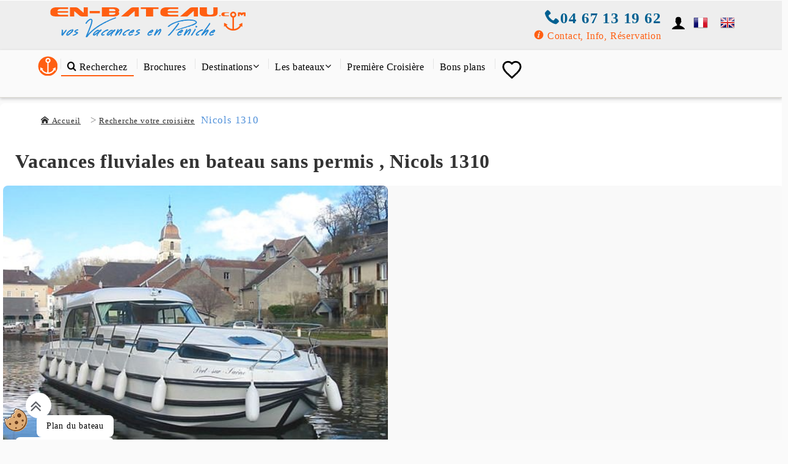

--- FILE ---
content_type: text/html; Charset=utf-8
request_url: https://www.en-bateau.com/location-bateau-nicols-1310.html
body_size: 51762
content:
 <!DOCTYPE HTML>

<!--[if lt IE 7]> <html class="no-js lt-ie9 lt-ie8 lt-ie7 " lang="fr"><![endif]-->
<!--[if IE 7]><html class="no-js lt-ie9 lt-ie8 ie7" lang="fr"><![endif]-->
<!--[if IE 8]><html class="no-js lt-ie9 ie8" lang="fr"><![endif]-->
<!--[if gt IE 8]> <html class="no-js ie9" lang="fr"><![endif]-->
<html  lang="fr">
<head><meta http-equiv="content-type" content="text/html; charset=UTF-8" >
<title>Location Nicols 1310, péniche fluviale et bateau sans permis </title>
<meta name="description" content="Avec 5 cabines le bateau sans permis Nicols 1310 - Nicols accueille jusqu'à 12 personnes pour des vacances fluviale sur les canaux. Tarifs et disponibilité">

<meta name="robots" content="ALL" >
<meta name="viewport" content="width=device-width, initial-scale=1, maximum-scale=1" >
<link rel="alternate" hreflang="fr-fr" href="https://www.en-bateau.com/location-bateau-nicols-1310.html" >
<link rel="alternate" hreflang="en-gb" href="https://www.en-bateau.co.uk/location-bateau-nicols-1310.html" >
<link rel="canonical" href="https://www.en-bateau.com/location-bateau-nicols-1310.html">
   <style>
.ModuleLocation{margin:10px;padding:5px}
.rslides-cnt {  position: relative}.rslides {  overflow: hidden;  position: relative;  width: 100%}.rslides li {  -webkit-backface-visibility: hidden;  display: none;  left: 0;  position: absolute;  top: 0;  width: 100%;}.rslides li:first-child {  display: block;  float: left;  position: relative;}.rslides img {  display: block;  float: left;  height: auto;  width: 100%;}.rslides_nav {  -webkit-transition: all ease-in-out .05s 0s;  -moz-transition: all ease-in-out .05s 0s;  -ms-transition: all ease-in-out .05s 0s;  transition: all ease-in-out .05s 0s;  background-color: #fff;  cursor: pointer;  -webkit-tap-highlight-color: transparent;  line-height: 100% !important;  font-size: 4em;  margin-top: -45px;  opacity: 0.5;  position: absolute;  text-align: center;  top: 52%;  width: 1em;  z-index: 3;}.rslides_nav:hover {  opacity: 1;}.rslides_nav:active {  width: .85em;}.rslides_nav.prev {  -webkit-border-radius: 0 2px 2px 0;  -moz-border-radius: 0 2px 2px 0;  -ms-border-radius: 0 2px 2px 0;  border-radius: 0 2px 2px 0;  left: 0;}.rslides_nav.next {  -webkit-border-radius: 2px 0 0 2px;  -moz-border-radius: 2px 0 0 2px;  -ms-border-radius: 2px 0 0 2px;  border-radius: 2px 0 0 2px;  right: 0;}.caption {  background-color: rgba(0, 0, 0, 0.45);  bottom: 0;  color: #fff;  left: 0;  margin: 0;  padding: 10px 2%;  position: absolute;  width: 100%;}.caption-lnk {  color: #fff;}.rslides-pager {  overflow: hidden;}.rslides-pager li {  float: left;  width: 25%;}.rslides-pager img {  width: 100%;}.absolute-rslides-cnt {  background-color: rgba(0, 0, 0, 0.75);  height: 100%;  left: 0;  position: fixed;  top: 0;  width: 100%;  z-index: 9999;}.absolute-rslides-inner {  margin: 10% auto 0 auto;  max-width: 580px;}

.line-heading  {
background-color: #fff;
display: inline-block;
padding-left: .5em;
padding-right: .5em;
position: relative;
z-index: 2;
font-size: 22px;
width:100%}

body {
    overflow: visible !important;
}

.flexslider .slides {  zoom: 1;}
.flexslider .slides > li {  display: none;  margin-right: 5px;  -webkit-backface-visibility: hidden;}
.flexslider .slides img {  display: inline-block;  width: 100%;cursor:pointer; 

    background-repeat: no-repeat;
   ;}
.flexslider .slides .lazy-loaded {  display: none !important;  z-index: -1;}
.flex-pauseplay span {  text-transform: capitalize;}
.slides:after {  clear: both;  content: "\0020";  display: block;  height: 0;  visibility: hidden;  line-height: 0;}
html[xmlns] .slides {  display: block;}
* html .slides {  height: 1%;}
.no-js .slides > li:first-child {  display: block;}
.flexslider {  background: #fff;  position: relative;  zoom: 1;}
.flex-viewport {  max-height: 2000px;  -webkit-transition: all ease-in-out .05s 0s;  -moz-transition: all ease-in-out .05s 0s;  -ms-transition: all ease-in-out .05s 0s;  transition: all ease-in-out .05s 0s;}
.loading .flex-viewport {  max-height: 300px;}
.carousel li {  margin-right: 5px;}
.flex-direction-nav {  height: 0;}
.flex-direction-nav a {  -webkit-transition: all ease-in-out .05s 0s;  -moz-transition: all ease-in-out .05s 0s;  -ms-transition: all ease-in-out .05s 0s;  transition: all ease-in-out .05s 0s;  background: #fff;  color: #222222;  display: block;  line-height: 4.2em;  overflow: hidden;  margin: -2.1em 0 0;  position: absolute;  text-align: center;  top: 0	;  width: 3.2em;  z-index: 10;margin:10px;}

.flex-direction-nav .flex-prev { border: 0px solid #f9f9f9; border-radius: 10px;background-color: #ff5f12;color: #f9f9f9;;  left: 0;}
.flex-direction-nav .flex-prev:active {  left: -.25em;}
.flex-direction-nav .flex-next {  border: 0px solid #f9f9f9; border-radius: 10px;background-color: #ff5f12;color: #f9f9f9;right: 0;}
.flex-direction-nav .flex-next:active {  right: -.25em;}

.flex-direction-nav .flex-prev-slide { border: 0px solid #f9f9f9; border-radius: 10px;background-color: #33FF66;color: #f9f9f9;;  left: 0;}
.flex-direction-nav .flex-prev-slide:active {  left: -.25em;}
.flex-direction-nav .flex-next-slide {  border: 0px solid #f9f9f9; border-radius: 10px;background-color:  #33FF66;color: #f9f9f9;right: 0;}
.flex-direction-nav .flex-next-slide:active {  right: -.25em;}


#Gallery_carousel .flex-direction-nav .flex-prev { left:-120px;top:0;border: 0px solid #669999; border-radius: 10px;background-color: #faf9f9;color: #ff5f12}
#Gallery_carousel .flex-direction-nav .flex-prev:active { left:-121px}
#Gallery_carousel .flex-direction-nav .flex-next { right:-120px; border: 0px solid #f9f9f9; border-radius: 10px;background-color: #faf9f9;color: #ff5f12}
#Gallery_carousel .flex-direction-nav .flex-next:active {  right:  -121px;}


.flexcarousel {  margin-top: .5em;}
.flexcarousel li {  margin-right: .5em;}
.flex-direction-nav .flex-disabled {  opacity: 0 !important;  filter: alpha(opacity=0);  cursor: default;}
.flex-direction-nav a:before {  font-family: "caser";  font-size: 40px;  display: inline-block;  content: '\e612';}
.flex-direction-nav a.flex-next:before {  content: '\e613';}
.flex-direction-nav a.flex-next-slide:before {  content: '\e613';}
.flex-control-nav {  bottom: -40px;  position: absolute;  text-align: center;}
.flex-control-nav li {  display: inline-block;  *display: inline;  margin: 0 6px;  zoom: 1;}
.flex-control-nav a {  background: #666;  background: rgba(0, 0, 0, 0.5);  cursor: pointer;  display: block;  height: 11px;  text-indent: -9999px;  width: 11px;  -webkit-border-radius: 20px;  -moz-border-radius: 20px;  -o-border-radius: 20px;  border-radius: 20px;  -webkit-box-shadow: inset 0 0 3px rgba(0, 0, 0, 0.3);  -moz-box-shadow: inset 0 0 3px rgba(0, 0, 0, 0.3);  -o-box-shadow: inset 0 0 3px rgba(0, 0, 0, 0.3);  box-shadow: inset 0 0 3px rgba(0, 0, 0, 0.3);}
.flex-control-nav a :hover {  background: #333;  background: rgba(0, 0, 0, 0.7);}
.flex-control-nav a.flex-active {  background: #000;  cursor: default;}
.flex-control-thumbs {  margin-top: 5px;  margin-left: -.3%;  margin-right: -.3%;  overflow: hidden;  position: static;}
.flex-control-thumbs li {  float: left;  margin: 0;  padding: .3%;  width: 7.733333333333333%;}
.flex-control-thumbs img {  cursor: pointer;  display: block;  opacity: .75;  width: 100%;}
.flex-control-thumbs img :hover {  opacity: 1;}
.flex-control-thumbs .flex-active {  cursor: default;  -webkit-box-shadow: 0 0 0 1px white, 0 0 0 2px #ff7000;  -moz-box-shadow: 0 0 0 1px white, 0 0 0 2px #ff7000;  box-shadow: 0 0 0 1px white, 0 0 0 2px #ff7000;  opacity: 1;}

 
 
#sldr {  cursor:  pointer;display:block;    width:100%;    height:auto;    padding:0;    margin:0 0 10px;    overflow:hidden;}
.sldr {display:none;   }
 @media(max-width:767px){
#ui-datepicker-div{left:0!important;width: inherit;}
.ui-datepicker {width:100%!important;max-width: 350px;z-index:0}
.hidden-nodesktop{display:inherit!important}.visible-nodesktop{display:none!important}.visible-nophone{display:inherit!important}.hidden-nophone{display:none!important}
.l-subheader.at_middle {
    height: inherit;
    padding-left: 10px;
    padding-right: 10px;
    position: relative;
    z-index: 3;
    border-bottom: 1px solid #FF6313;
}}
--></style>
 <link rel="stylesheet" href="/css/slide-out-panel.min.css">

<script src="/js/1.10.2/jquery.min.js" ></script>
<script src="/js/menu-obj.js"></script>
<script  src="/js/jquery-datepicker2023.js" ></script>





<script type="text/javascript" async>
var C_P_COOKIE_CONFIG = {"1":{"cookies":[{"name":"cookiesplus"},{"name":"MIW-#"}]},"2":{"consent_type":{"functionality_storage":"true","personalization_storage":"true"},"firingEvent":""},"3":{"consent_type":{"analytics_storage":"true"},"firingEvent":""},"4":{"consent_type":{"ad_storage":"true","ad_user_data":"true"},"firingEvent":""}};
var C_P_COOKIE_VALUE = {"consent_hash":"","consent_link":"","consent_mode":{"cookiesplus-finality-1":{"consent_type":{"ad_personalization":"true","security_storage":"true"}},"cookiesplus-finality-2":{"consent_type":{"functionality_storage":"true","personalization_storage":"true"}},"cookiesplus-finality-3":{"consent_type":{"analytics_storage":"true"}},"cookiesplus-finality-4":{"consent_type":{"ad_storage":"true","ad_user_data":"true"}},"url_passthrough":true,"ads_data_redaction":"1"},"consents":{"cookiesplus-finality-1":"on","cookiesplus-finality-2":"on","cookiesplus-finality-3":"off","cookiesplus-finality-4":"off"},"C_P_DISPLAY_MODAL":false,"consent_date":"2026-01-24 03:40:25"};
 

var C_P_DATE = "2026-01-24 03:40:25";
var C_P_DISPLAY_AGAIN = 4;
var C_P_DOMAIN = "www.en-bateau.com";
var C_P_EXPIRY = 365;
var C_P_FINALITIES_COUNT = 4;
var C_P_NOT_AVAILABLE_OUTSIDE_EU = 1;
var C_P_OVERLAY = "1";
var C_P_OVERLAY_OPACITY = "0.8";
var C_P_REFRESH = 0;
var C_P_WAITING = 10000;
var PS_COOKIE_SAMESITE = "Lax";
var PS_COOKIE_SECURE = 1;
</script>
<script  src="/modules/cookiesplus/views/js/cookiesplus-front.js?48c84a" ></script>
<script data-keepinline='true' data-cfasync='false'>
let cookiesplusCookieValue = null;
if (window.cookiesplus_debug) {
    debugger;
}
// Récupération du cookie "cookiesplus"
for (let cookie of document.cookie.split(';')) {
    let [cookieName, value] = cookie.trim().split('=');
    if (cookieName === 'cookiesplus') {
        cookiesplusCookieValue = decodeURIComponent(value);
        break;
    }
}
if (cookiesplusCookieValue === null) {
 //   console.log('%ccookiesplus cookie doesn\'t exist', 'background: red; color: white');
//    throw new Error('cookiesplus cookie not found');
}

try {
    cookiesplusCookieValue = JSON.parse(cookiesplusCookieValue);
} catch (e) {
    console.error('Failed to parse cookiesplus cookie value', e);
    throw new Error('Invalid cookiesplus cookie value');
}


const defaultConsents = {
    'ad_storage': true,
    'ad_user_data': true,
    'ad_personalization': true,
    'analytics_storage': true,
    'functionality_storage': true,
    'personalization_storage': true,
    'security_storage': true,
};

Object.keys(defaultConsents).forEach(function (key) {
    window[key] = false;
});


if (cookiesplusCookieValue && cookiesplusCookieValue.consents) {


if (cookiesplusCookieValue.consents["cookiesplus-finality-1"] === "on") {
    //Cookies nécessaires
    window.ad_personalization = true;  
    window.security_storage = true; 
}

if (cookiesplusCookieValue.consents["cookiesplus-finality-2"] === "on") {
    //  Cookies de préférences
    window.functionality_storage = true;  
    window.functionality_storage = true; 
	 window.personalization_storage= true; 
}

if (cookiesplusCookieValue.consents["cookiesplus-finality-3"] === "on") {
    // Cookies statistiques
    window.analytics_storage = true; 
}

if (cookiesplusCookieValue.consents["cookiesplus-finality-4"] === "on") {
    // Cookies marketing
    window.ad_storage = true;  
    window.ad_user_data = true; 
}

    const cookiesplusConsents = Object.keys(cookiesplusCookieValue.consents).filter(v => v.startsWith('cookiesplus-finality'));

    cookiesplusConsents.forEach(function (key) {
        const consent_type = cookiesplusCookieValue.consent_mode?.[key]?.consent_type;

        if (
            typeof cookiesplusCookieValue.consents !== 'undefined' &&
            typeof cookiesplusCookieValue.consents[key] !== 'undefined' &&
            cookiesplusCookieValue.consents[key] === 'on' &&
            consent_type
        ) {
            Object.entries(consent_type).forEach(([innerKey, value]) => {
                if (value) {
                    window[innerKey] = true;
                }
            });
        }
    });
}


window.dataLayer = window.dataLayer || [];

function gtag() {
    dataLayer.push(arguments);
 }



gtag('consent', 'default', {
    'ad_storage': 'denied',
    'ad_user_data': 'denied',
    'ad_personalization': 'granted',
    'analytics_storage': 'denied',
    'functionality_storage': 'denied',
    'personalization_storage': 'denied',
    'security_storage': 'granted',
    'wait_for_update': 500
});


gtag('consent', 'update', {
    'ad_storage': window.ad_storage ? 'granted' : 'denied',
    'ad_user_data': window.ad_user_data ? 'granted' : 'denied',
    'ad_personalization': window.ad_personalization ? 'granted' : 'denied',
    'analytics_storage': window.analytics_storage ? 'granted' : 'denied',
    'functionality_storage': window.functionality_storage ? 'granted' : 'denied',
    'personalization_storage': window.personalization_storage ? 'granted' : 'denied',
    'security_storage': window.security_storage ? 'granted' : 'denied',
});

// Paramètres optionnels supplémentaires
if (cookiesplusCookieValue &&
    typeof cookiesplusCookieValue.consent_mode === 'object') {
    if (cookiesplusCookieValue.consent_mode['url_passthrough'] !== undefined) {
        gtag('set', 'url_passthrough', cookiesplusCookieValue.consent_mode['url_passthrough']);
    }
    if (cookiesplusCookieValue.consent_mode['ads_data_redaction'] !== undefined) {
        gtag('set', 'ads_data_redaction', cookiesplusCookieValue.consent_mode['ads_data_redaction']);
    }
}
</script>




<!-- Google Tag Manager -->
<script>(function(w,d,s,l,i){w[l]=w[l]||[];w[l].push({'gtm.start':
new Date().getTime(),event:'gtm.js'});var f=d.getElementsByTagName(s)[0],
j=d.createElement(s),dl=l!='dataLayer'?'&l='+l:'';j.async=true;j.src=
'https://www.googletagmanager.com/gtm.js?id='+i+dl;f.parentNode.insertBefore(j,f);
})(window,document,'script','dataLayer','GTM-TNBRK9R');</script>
<!-- End Google Tag Manager -->
<link rel="stylesheet" type="text/css" href="/css/css-all.css">
<link rel="stylesheet" href="/css/bootstrap.css" >
<link type="text/css" rel="Stylesheet" href="/css/css-datepicker.css" >
<link rel="stylesheet" href="/css/cutoms.css" >
 
<link rel="stylesheet" href="/modules/cookiesplus/views/css/cookiesplus.css?48c84a0" type="text/css" media="all">
<link rel="stylesheet" href="/modules/cookiesplus/views/css/cookiesplus-material-icons.css?48c84a0" type="text/css" media="all">

<link  rel="Stylesheet" href="/css/rnbmenu-responsive-lightUFT8.css" >
<link  rel="Stylesheet" href="/css/inter_bateau-beta-search.css" >
 <link rel="stylesheet" href="/css/carrous.css">
<script src="/js/carrous.js" ></script>

<style>
.ong{border-bottom:3px solid #006091;margin:10px}
.ong,.ong .ong-item{display:-ms-flexbox;display:flex; min-width:300px; padding:10px}
.ong_bis{border-bottom:3px solid #ff5f12;padding :0 0   10px 10px;background-color:#ff5f12}
.ong_bis_ancre h2 {
    color: #fff;
    font-size: 1.5em;
    padding-top: 10px;
    line-height: 20px;
}
.ong .ong-item{-ms-flex-align:center;align-items:center;background-color:#eee;border-radius:4px 4px 0 0;padding:14px 5px 11px;transition:all .2s;margin:3px}
.ong .cruise{-ms-flex-align:center;align-items:center;background-color:#3498db;border-radius:4px 4px 0 0;padding:7px 3px 5px;transition:all .2s;margin:3px}
.ong .ong-item.active{background-color:#007bcf;border-radius:4px 4px 0 0;color:#fff}
.ong .cruise.active{background-color:#ec3a80;border-radius:4px 4px 0 0;color:#fff}
.ong .ong-item.active .ong-link{background-color:transparent;color:inherit}
.ong .ong-item:focus,.ong .ong-item:hover{background-color:#007bcf;color:#fff}
.ong .cruise:focus,.ong .cruise:hover{background-color:#ec3a80;color:#fff}
.ong .ong-item .ong-link{background-color:transparent;color:#007bcf;-ms-flex:1;flex:1;padding:0;text-align:center;}
.ong .cruise .ong-link{background-color:transparent;color:#fff;-ms-flex:1;flex:1;padding:0;text-align:center;}
.ong>li.ong-item:focus>a.ong-link,.ong>li.ong-item:hover>a.ong-link{color:#fff}
.ong.ong-tabs>li{-ms-flex:1;flex:1;float:none}
.ong.ong-tabs>li+li{margin-left:1px}
.ong.ong-t>li+li{background-color:#3498db}
.tab-content>.tab-pane{display:none}
.tab-content>.active{display:block}
.details-collapsible .hidden-info .travel-connections .tab-content{padding:12px}
.details-collapsible .hidden-info .travel-connections .tab-content p{margin:0}
.details-collapsible .hidden-info .travel-connections .tab-content ul{padding-left:12px}
.tab-nav {  margin: 0px;  padding: 0px;  position: relative;  bottom: -1px;}
.tab-nav li {  display: inline-block;}
.tab-nav a:hover {  background-color: #C1C1C1}
.tab-nav .tab-ong-active {  background-color: #ffffff;}
.tab-nav a.tab-ong-active {  color: #ff5f12;}
.tab-nav a.tab-ong-active:hover {  background-color: #fff;}
.tab {  display: none;  border: 1px solid #cccccc;  padding: 15px;  min-height: 250px;  background-color: #fff;}
.tabcruise {  display: none;  padding: 10px;  min-height: 250px;  background-color: #fff;}
.searchcruise { border: 1px solid #ff5f12;  padding: 10px;  min-height: 250px;  background-color: #fff;}
.tab-active {  display: block;}
</style>
</head>
<body > 

 <div id="haut" class="padding5b">

  
<header>
						 <div id="mencune-off" class=" col-md-24 col-sm-24 col-xs-24 "> 
						  <div class="home-motor padding5t visible-phone">
						  <div class="home-motor-header " >
						  <div class="visible-sm-xs padding5 " >
						   <div class="col-md-24 col-sm-24 col-xs-19">
						  <a HREF="/"><img src="/img/logo-png-light-p.png" alt="Louez un bateau sans permis" class="img-responsive" width="50" height="320" ></a>
						<div class="  txt-center" id="accrtitle"></div>
						   </div>
						 <div class="col-md-24 col-sm24 col-xs-5  " ><div class="pull-right" style=" display: flex;    align-items: center;    justify-content: center;    background: #1b83d3;    z-index: 1001;    right: 0;    border-radius: 50%;    margin: 3px;    padding: 0.8rem;    white-space: inherit;    box-shadow: none;    width: 30px;    height: 30px;">
						  
						 <a href="tel:+33467131962" onclick="gtag('event','Tel0467131962',{'event_category':'ClickOnPhone','event_label':'Click on 0467131962 on page ' + window.location.pathname})" ><i class="icon-phone white icon-1x5" ></i></a>
						 </div>
						</div></div>
						  <div class="col-md-24 col-sm24 col-xs-14  gray b hidden-xs  " id="accrtitleold">Vos vacancesau fils de l'eau<BR> Louez un bateau sans permis </div>
						  </div>
						  </div>
						  </div>
					
					
				
			

		



					
					
	
					<div class="clearfix"></div>



										 <nav id="main2" style="background-color: #eee;">
										  <div class="hidden-xs container_search div-center" >
										   <div style="max-width:1024px;height:60px" class="col-md-14 col-sm-14  col-xs-24 padding20l">
										   <div style="position:absolute"><a href="/" class="fnt-200 blue b"><img src="/img/logo-png-light-p.png" alt="En Bateau.com" style="margin-bottom:-10px" class=""  width="320" height="50" ></a> </div> 
										   
										   </div>
										   <div class="col-md-10 col-sm-10 col-xs-10 padding20r">
										   <div class="col-md-18 col-sm-18 col-xs-18 txt-right">





										   
										 <a href="tel:+33467131962"  class="b pin fnt-150 blue">
										 <i class="icon-phone"></i>04 67 13 19 62</a><BR>
										  <i class="icon-info pink"></i>
											  <a href="/demande-disponibilites.html"> <span class=" pink">Contact, Info, Réservation</span></a>
											 
										  
										  
										   </div>


										   
																		  <div class="col-md-3 col-sm-3 col-xs-3 txt-center padding10 ">
																		<a href="/userlog.html" title="Mon compte" class="black icon-1x5 "><i class="icon-user "></i></a>
																		 </div>			
																		 
																		<div class="col-md-3 col-sm-3 col-xs-2  ">

																				


																													<div class="col-md-12 col-sm-12 col-xs-12 padding10">
																													<a href="https://www.en-bateau.com/location-bateau-nicols-1310.html" title="EnBateau - Spécialiste des vacances fluviales" class="pull-right"> <img src="/img/lg_fr.png"   width="24" height="19" alt="Location bateau sans permis"></a>
																													</div>

																												<div class="col-md-12 col-sm-12 col-xs-12 padding10">
																												<a href="https://www.en-bateau.co.uk/location-bateau-nicols-1310.html" title="EnBateau - Specialist for Boating vacation in France"  > <img src="/img/lg_gb2.png"   width="24" height="19"  alt="English Version"></a>
																												</div>


																														   
																												   <SCRIPT>
																												   <!--
																												   ( function( $ ) {
																												   $( document ).ready(function() {
																												  // $('#cssmenu').prepend('');
																												   $('#menu-button ').on('click', function(){
																												   console.log('2')
																												   var menu = $(' #menu-button').next('ul');
																												   if (menu.hasClass('open')) {
																												   menu.removeClass('open');
																												   }
																												   else {
																												   menu.addClass('open');
																												   }
																												   });
																												   });



																												   $( document ).ready(function() {
																												   $('#ccssmenu').prepend('<div id="ResultsSettings" class="v-mobile">');
																												   $('#ccssmenu #ResultsSettings').on('click', function(){
																												   var menu = $(this).next('ul');
																												   if (menu.hasClass('open')) {
																												   menu.removeClass('open');
																												   }
																												   else {
																												   menu.addClass('open');
																												   }
																												   });
																												   });
																												   } )( jQuery );
																												   //-->
																												   </SCRIPT> 

																												   <script>
																												   <!--
																												   $(document).ready(function () {
																												   $('.call-me-back').click(function (e) {
																												   e.preventDefault();
																												   $('#callMeBackmodal').find('.maudal-content').load("/callmeback.asp");
																												   $('#callMeBackmodal').modal({show:true});
																												   return false;
																												   }); 
																												   });
																												   //-->
																												   </script>
																												   
																		</div>




										   </div>
											</div>
										 </nav>
											<script>
											$(document).ready(function () {
											 const menu = $("#myTopnav"); 
											 const menuOffset = menu.offset().top; // Position du menu

											 // Fonction pour ajuster le menu sticky
											 function adjustMenuPosition() {
											  if ($(window).scrollTop() > menuOffset) {
											   menu.addClass("sticky-nav");
											  } else {
											   menu.removeClass("sticky-nav");
											  }
											 }

											 // Vérifie la position lors du chargement de la page
											 adjustMenuPosition();

											 // Vérifie la position lors du défilement de la page
											 $(window).on('scroll', adjustMenuPosition);
											});
											</script>

													<style>
												/* Style pour le menu sticky */
												.sticky-nav {
												 position: fixed;
												 top: 0; /* Fixe le menu en haut de l'écran */
												 width: 100%;
												 background-color: #fff; /* Blanc ou selon ton design */
												 z-index: 999; /* Reste au-dessus des autres éléments */
												 box-shadow: 0 2px 5px rgba(0, 0, 0, 0.2); /* Ombre portée pour l'effet sticky */
												}
												</style>	

											<div class="topnav sticky-nav  " id="myTopnav">
																	<div id="cssmenu" class="container_search  ">
																	<div class="visible-phone col-xs-20">
																	<div class=" col-xs-4 col-md-2 col-sm-2 txt-center">
															 <a href="/bookmark.html" id="menu-favoris-top" class="menu-link menu-link--0 px-1 " title="Favoris">
																			 <svg class="d-inline-block ms-1 menu-heart-top" width="34" height="34" >
																			  <use href="#icon-heart" ></use><svg xmlns="http://www.w3.org/2000/svg" style="display:none;">
																			 </symbol>
																			</svg>
																			</svg>
																			</a>
																	</div>
											
																	<div class="col-xs-18   white txt-center "> 
																	<span class="small">Centrale de réservation</span><BR>
																	<a href="tel:+33467131962" class="b white fnt-125"><i class="icon-phone"></i>04 67 13 19 62</a>
																	</div>
																			<div class="col-md-2 col-sm-2 col-xs-2 txt-center">
																			
																			</div> 
																			 </div>

																		 <div class=" visible-phone col-xs-3"  id="menu-button" >
																		 <div id="mreorder" class="xsmall col-xs-24 txt-center "> </div>
																		 <div id="reorder" class=" col-xs-24 txt-center"><i class=" icon-reorder icon-1x5"></i></div>
																		 
																		 </div>

 


<ul class="men div-center" id="mob_menu"> 

<li class="comp pull-right      txt-center"  ><a href="/" title="Accueil" class="hidden-xs  " style="    margin: 0px;    padding: 0px" ><img src="/img/home_ebc_pct.png" alt="Accueil" width="32" height="32"><span class="visible-phone	pull-left">Accueil</span></a><li class="hidden-xs tx 1"><i >&nbsp;</i></li> 

<li class="comp pull-right      txt-center select  "  ><a href="/location-bateaux-sans-permis.html" title="Vacances fluviales 2026 " class=" orange  "> <i class="icon-search"></i> Recherchez</a><li class="hidden-xs tx 2"><i >&nbsp;</i></li> 

<li class="comp pull-right      txt-center"  ><a href="/guides-regionaux.html" title="Brochures & Guides" class="black  ">Brochures</a><li class="hidden-xs tx 3"><i >&nbsp;</i></li> 

<li class="comp pull-right      txt-center  menu-item menu-tgr menu-dropdown"  ><a href="#" title="Croisières fluviales " class="black  ">Destinations<i class="icon-angle-down  "></i></a>
<div class="sub-menu-big menu-obj">
  <div class="col-md-24 col-sm-24 col-xs-24 sub-menu-fond">
										<div class="div-center" id="scan_iti">

														  <div class="col-md-7 col-sm-7 col-xs-24 padding20">
    <div class='col-md-24 col-sm-24 col-xs-24 xs-hidden txt-left padding10r'><figcaption class='cards__canal-caption'><A HREF='/location-bateau-france' class='no-s'><span class='ft_montB pink'>France</span></A><span class='ft_montR'></span></figcaption><div class='col-md-24 col-sm-24 col-xs-24 padding5 text-left cursor menu_reg' data-id='3'><A HREF='/location-de-bateaux-canal-du-midi.htm' id='3'><span>Canal du Midi</span></A></div></div><div class='col-md-24 col-sm-24 col-xs-24 xs-hidden txt-left padding10r'><div class='col-md-24 col-sm-24 col-xs-24 padding5 text-left cursor menu_reg' data-id='11'><A HREF='/location-de-bateaux-camargue.htm' id='11'><span>Camargue</span></A></div></div><div class='col-md-24 col-sm-24 col-xs-24 xs-hidden txt-left padding10r'><div class='col-md-24 col-sm-24 col-xs-24 padding5 text-left cursor menu_reg' data-id='13'><A HREF='/location-de-bateaux-bourgogne-nivernais.htm' id='13'><span>Bourgogne-Nivernais</span></A></div></div><div class='col-md-24 col-sm-24 col-xs-24 xs-hidden txt-left padding10r'><div class='col-md-24 col-sm-24 col-xs-24 padding5 text-left cursor menu_reg' data-id='12'><A HREF='/location-de-bateaux-bretagne.htm' id='12'><span>Bretagne</span></A></div></div><div class='col-md-24 col-sm-24 col-xs-24 xs-hidden txt-left padding10r'><div class='col-md-24 col-sm-24 col-xs-24 padding5 text-left cursor menu_reg' data-id='1'><A HREF='/location-de-bateaux-franche-comte-vosges.htm' id='1'><span>Franche-Comté Vosges</span></A></div></div><div class='col-md-24 col-sm-24 col-xs-24 xs-hidden txt-left padding10r'><div class='col-md-24 col-sm-24 col-xs-24 padding5 text-left cursor menu_reg' data-id='16'><A HREF='/location-de-bateaux-alsace-lorraine.htm' id='16'><span>Alsace-Lorraine</span></A></div></div><div class='col-md-24 col-sm-24 col-xs-24 xs-hidden txt-left padding10r'><div class='col-md-24 col-sm-24 col-xs-24 padding5 text-left cursor menu_reg' data-id='15'><A HREF='/location-de-bateaux-maine-anjou.htm' id='15'><span>Maine-Anjou</span></A></div></div><div class='col-md-24 col-sm-24 col-xs-24 xs-hidden txt-left padding10r'><div class='col-md-24 col-sm-24 col-xs-24 padding5 text-left cursor menu_reg' data-id='14'><A HREF='/location-de-bateaux-sud-ouest-et-baise.htm' id='14'><span>Sud-Ouest et Baïse</span></A></div></div><div class='col-md-24 col-sm-24 col-xs-24 xs-hidden txt-left padding10r'><div class='col-md-24 col-sm-24 col-xs-24 padding5 text-left cursor menu_reg' data-id='9'><A HREF='/location-de-bateaux-ardennes.htm' id='9'><span>Ardennes</span></A></div></div><div class='col-md-24 col-sm-24 col-xs-24 xs-hidden txt-left padding10r'><div class='col-md-24 col-sm-24 col-xs-24 padding5 text-left cursor menu_reg' data-id='8'><A HREF='/location-de-bateaux-charente.htm' id='8'><span>Charente</span></A></div></div><div class='col-md-24 col-sm-24 col-xs-24 xs-hidden txt-left padding10r'><div class='col-md-24 col-sm-24 col-xs-24 padding5 text-left cursor menu_reg' data-id='6'><A HREF='/location-de-bateaux-loire.htm' id='6'><span>Loire</span></A></div></div><div class='col-md-24 col-sm-24 col-xs-24 xs-hidden txt-left padding10r'><div class='col-md-24 col-sm-24 col-xs-24 padding5 text-left cursor menu_reg' data-id='5'><A HREF='/location-de-bateaux-saone-et-loire.htm' id='5'><span>Saône et Loire</span></A></div></div><div class='col-md-24 col-sm-24 col-xs-24 xs-hidden txt-left padding10r'><div class='col-md-24 col-sm-24 col-xs-24 padding5 text-left cursor menu_reg' data-id='4'><A HREF='/location-de-bateaux-lot.htm' id='4'><span>Lot</span></A></div></div>

														 </div>

														  <div class="col-md-7 col-sm-7 col-xs-24 padding20">
    <div class='col-md-24 col-sm-24 col-xs-24 xs-hidden txt-left padding10r'><figcaption class='cards__canal-caption'><A HREF='/location-bateau-belgique' class='no-s'><span class='ft_montB pink'>Belgique</span></A><span class='ft_montR'></span></figcaption><div class='col-md-24 col-sm-24 col-xs-24 padding5 text-left cursor menu_reg' data-id='22'><A HREF='/location-de-bateaux-les-flandres.htm' id='22'><span>Les Flandres</span></A></div></div><div class='col-md-24 col-sm-24 col-xs-24 xs-hidden txt-left padding10r'><div class='col-md-24 col-sm-24 col-xs-24 padding5 text-left cursor menu_reg' data-id='73'><A HREF='/location-de-bateaux-la-meuse.htm' id='73'><span>La Meuse</span></A></div></div><div class='col-md-24 col-sm-24 col-xs-24 xs-hidden txt-left padding10r'><figcaption class='cards__canal-caption'><A HREF='/location-bateau-portugal' class='no-s'><span class='ft_montB pink'>Portugal</span></A><span class='ft_montR'></span></figcaption><div class='col-md-24 col-sm-24 col-xs-24 padding5 text-left cursor menu_reg' data-id='52'><A HREF='/location-de-bateaux-grande-lago.htm' id='52'><span>Grande Lago</span></A></div></div><div class='col-md-24 col-sm-24 col-xs-24 xs-hidden txt-left padding10r'><figcaption class='cards__canal-caption'><A HREF='/location-bateau-canada' class='no-s'><span class='ft_montB pink'>Canada</span></A><span class='ft_montR'></span></figcaption><div class='col-md-24 col-sm-24 col-xs-24 padding5 text-left cursor menu_reg' data-id='68'><A HREF='/location-de-bateaux-canal-rideau.htm' id='68'><span>Canal Rideau</span></A></div></div><div class='col-md-24 col-sm-24 col-xs-24 xs-hidden txt-left padding10r'><figcaption class='cards__canal-caption'><A HREF='/location-bateau-angleterre' class='no-s'><span class='ft_montB pink'>Angleterre</span></A><span class='ft_montR'></span></figcaption><div class='col-md-24 col-sm-24 col-xs-24 padding5 text-left cursor menu_reg' data-id='24'><A HREF='/location-de-bateaux-tamise.htm' id='24'><span>Tamise</span></A></div></div><div class='col-md-24 col-sm-24 col-xs-24 xs-hidden txt-left padding10r'><figcaption class='cards__canal-caption'><A HREF='/location-bateau-allemagne' class='no-s'><span class='ft_montB pink'>Allemagne</span></A><span class='ft_montR'></span></figcaption><div class='col-md-24 col-sm-24 col-xs-24 padding5 text-left cursor menu_reg' data-id='25'><A HREF='/location-de-bateaux-mecklenburg.htm' id='25'><span>Mecklenburg</span></A></div></div>

														 </div>

														  <div class="col-md-7 col-sm-7 col-xs-24 padding20">
    <div class='col-md-24 col-sm-24 col-xs-24 xs-hidden txt-left padding10r'><figcaption class='cards__canal-caption'><A HREF='/location-bateau-pays-bas' class='no-s'><span class='ft_montB pink'>Pays-Bas</span></A><span class='ft_montR'></span></figcaption><div class='col-md-24 col-sm-24 col-xs-24 padding5 text-left cursor menu_reg' data-id='31'><A HREF='/location-de-bateaux-utrecht.htm' id='31'><span>Utrecht</span></A></div></div><div class='col-md-24 col-sm-24 col-xs-24 xs-hidden txt-left padding10r'><div class='col-md-24 col-sm-24 col-xs-24 padding5 text-left cursor menu_reg' data-id='27'><A HREF='/location-de-bateaux-friesland.htm' id='27'><span>Friesland</span></A></div></div><div class='col-md-24 col-sm-24 col-xs-24 xs-hidden txt-left padding10r'><figcaption class='cards__canal-caption'><A HREF='/location-bateau-irlande' class='no-s'><span class='ft_montB pink'>Irlande</span></A><span class='ft_montR'></span></figcaption><div class='col-md-24 col-sm-24 col-xs-24 padding5 text-left cursor menu_reg' data-id='34'><A HREF='/location-de-bateaux-shannon-nord.htm' id='34'><span>Shannon Nord</span></A></div></div><div class='col-md-24 col-sm-24 col-xs-24 xs-hidden txt-left padding10r'><div class='col-md-24 col-sm-24 col-xs-24 padding5 text-left cursor menu_reg' data-id='32'><A HREF='/location-de-bateaux-shannon-sud.htm' id='32'><span>Shannon Sud</span></A></div></div><div class='col-md-24 col-sm-24 col-xs-24 xs-hidden txt-left padding10r'><div class='col-md-24 col-sm-24 col-xs-24 padding5 text-left cursor menu_reg' data-id='74'><A HREF='/location-de-bateaux-erne.htm' id='74'><span>Erne</span></A></div></div><div class='col-md-24 col-sm-24 col-xs-24 xs-hidden txt-left padding10r'><figcaption class='cards__canal-caption'><A HREF='/location-bateau-italie' class='no-s'><span class='ft_montB pink'>Italie</span></A><span class='ft_montR'></span></figcaption><div class='col-md-24 col-sm-24 col-xs-24 padding5 text-left cursor menu_reg' data-id='58'><A HREF='/location-de-bateaux-lagune-de-marano.htm' id='58'><span>Lagune de Marano</span></A></div></div><div class='col-md-24 col-sm-24 col-xs-24 xs-hidden txt-left padding10r'><div class='col-md-24 col-sm-24 col-xs-24 padding5 text-left cursor menu_reg' data-id='35'><A HREF='/location-de-bateaux-venise-et-sa-lagune.htm' id='35'><span>Venise et sa lagune</span></A></div></div><div class='col-md-24 col-sm-24 col-xs-24 xs-hidden txt-left padding10r'><figcaption class='cards__canal-caption'><A HREF='/location-bateau-ecosse' class='no-s'><span class='ft_montB pink'>Ecosse</span></A><span class='ft_montR'></span></figcaption><div class='col-md-24 col-sm-24 col-xs-24 padding5 text-left cursor menu_reg' data-id='30'><A HREF='/location-de-bateaux-highlands.htm' id='30'><span>Highlands</span></A></div></div>
														 </div>
								
			<div class="col-md-3 col-sm-3  col-xs-12 ">
			  <img src='/img/m_1-3.jpg' class='img-responsive menu_asset' style='display: none; margin-right: 5px; margin-top: 5px;' id='menu_asset-3' alt='Canal du Midi'><img src='/img/m_1-11.jpg' class='img-responsive menu_asset' style='display: none; margin-right: 5px; margin-top: 5px;' id='menu_asset-11' alt='Camargue'><img src='/img/m_1-13.jpg' class='img-responsive menu_asset' style='display: none; margin-right: 5px; margin-top: 5px;' id='menu_asset-13' alt='Bourgogne-Nivernais'><img src='/img/m_1-12.jpg' class='img-responsive menu_asset' style='display: none; margin-right: 5px; margin-top: 5px;' id='menu_asset-12' alt='Bretagne'><img src='/img/m_1-1.jpg' class='img-responsive menu_asset' style='display: none; margin-right: 5px; margin-top: 5px;' id='menu_asset-1' alt='Franche-Comté Vosges'><img src='/img/m_1-16.jpg' class='img-responsive menu_asset' style='display: none; margin-right: 5px; margin-top: 5px;' id='menu_asset-16' alt='Alsace-Lorraine'><img src='/img/m_1-15.jpg' class='img-responsive menu_asset' style='display: none; margin-right: 5px; margin-top: 5px;' id='menu_asset-15' alt='Maine-Anjou'><img src='/img/m_1-14.jpg' class='img-responsive menu_asset' style='display: none; margin-right: 5px; margin-top: 5px;' id='menu_asset-14' alt='Sud-Ouest et Baïse'><img src='/img/m_1-9.jpg' class='img-responsive menu_asset' style='display: none; margin-right: 5px; margin-top: 5px;' id='menu_asset-9' alt='Ardennes'><img src='/img/m_1-8.jpg' class='img-responsive menu_asset' style='display: none; margin-right: 5px; margin-top: 5px;' id='menu_asset-8' alt='Charente'><img src='/img/m_1-6.jpg' class='img-responsive menu_asset' style='display: none; margin-right: 5px; margin-top: 5px;' id='menu_asset-6' alt='Loire'><img src='/img/m_1-5.jpg' class='img-responsive menu_asset' style='display: none; margin-right: 5px; margin-top: 5px;' id='menu_asset-5' alt='Saône et Loire'><img src='/img/m_1-4.jpg' class='img-responsive menu_asset' style='display: none; margin-right: 5px; margin-top: 5px;' id='menu_asset-4' alt='Lot'><img src='/img/m_11-22.jpg' class='img-responsive menu_asset' style='display: none; margin-right: 5px; margin-top: 5px;' id='menu_asset-22' alt='Les Flandres'><img src='/img/m_11-73.jpg' class='img-responsive menu_asset' style='display: none; margin-right: 5px; margin-top: 5px;' id='menu_asset-73' alt='La Meuse'><img src='/img/m_13-52.jpg' class='img-responsive menu_asset' style='display: none; margin-right: 5px; margin-top: 5px;' id='menu_asset-52' alt='Grande Lago'><img src='/img/m_18-68.jpg' class='img-responsive menu_asset' style='display: none; margin-right: 5px; margin-top: 5px;' id='menu_asset-68' alt='Canal Rideau'><img src='/img/m_2-24.jpg' class='img-responsive menu_asset' style='display: none; margin-right: 5px; margin-top: 5px;' id='menu_asset-24' alt='Tamise'><img src='/img/m_3-25.jpg' class='img-responsive menu_asset' style='display: none; margin-right: 5px; margin-top: 5px;' id='menu_asset-25' alt='Mecklenburg'><img src='/img/m_4-31.jpg' class='img-responsive menu_asset' style='display: none; margin-right: 5px; margin-top: 5px;' id='menu_asset-31' alt='Utrecht'><img src='/img/m_4-27.jpg' class='img-responsive menu_asset' style='display: none; margin-right: 5px; margin-top: 5px;' id='menu_asset-27' alt='Friesland'><img src='/img/m_5-34.jpg' class='img-responsive menu_asset' style='display: none; margin-right: 5px; margin-top: 5px;' id='menu_asset-34' alt='Shannon Nord'><img src='/img/m_5-32.jpg' class='img-responsive menu_asset' style='display: none; margin-right: 5px; margin-top: 5px;' id='menu_asset-32' alt='Shannon Sud'><img src='/img/m_5-74.jpg' class='img-responsive menu_asset' style='display: none; margin-right: 5px; margin-top: 5px;' id='menu_asset-74' alt='Erne'><img src='/img/m_6-58.jpg' class='img-responsive menu_asset' style='display: none; margin-right: 5px; margin-top: 5px;' id='menu_asset-58' alt='Lagune de Marano'><img src='/img/m_6-35.jpg' class='img-responsive menu_asset' style='display: none; margin-right: 5px; margin-top: 5px;' id='menu_asset-35' alt='Venise et sa lagune'><img src='/img/m_7-30.jpg' class='img-responsive menu_asset' style='display: none; margin-right: 5px; margin-top: 5px;' id='menu_asset-30' alt='Highlands'>
			</div>
<div class="clearfix"></div>



	<div class="col-md-12 col-sm-12 col-xs-24 pull-left padding10tb"><A HREF="/location-bateau-france" class="no-s"><span class="blue-cc b ">Voir toutes les destinations en France </span></A>
	</div>
	<div class="col-md-12 col-sm-12 col-xs-24 pull-right padding10tb">
<A HREF="/base-europe.html"  class="no-s"><span class="blue-cc b ">Voir toutes les destinations en Europe et Canada </span></A>
	</div>



		</div>
	</div>	
	</div>


<li class="hidden-xs tx 4"><i >&nbsp;</i></li> 

<li class="comp pull-right      txt-center  menu-item menu-tgr menu-dropdown"  ><a href="/boat.html" title="La flotte de bateaux " class="black  "> Les bateaux<i class="icon-angle-down  "></i></a><li class="hidden-xs tx 5"><i >&nbsp;</i></li> 

<li class="comp pull-right      txt-center"  ><a href="/premiere-croisiere-fluviale.html" title="Comment Naviguer" class="black  ">Première  Croisière</a><li class="hidden-xs tx 6"><i >&nbsp;</i></li> 

<li class="comp pull-right      txt-center"  ><a href="/promotion.html" title="Bons plans croisières" class="black  ">Bons plans</a><li class="hidden-xs tx 7"><i >&nbsp;</i></li><li class="hidden-xs tx 8">
												 <a href="/bookmark.html" id="menu-favoris" class="menu-link menu-link--0 px-1" title="Favoris">
													<svg class="d-inline-block ms-1 menu-heart" width="34" height="34">
														<use href="#icon-heart" ></use><svg xmlns="http://www.w3.org/2000/svg" style="display:none;">
													<symbol id="icon-heart" viewBox="0 0 24 24" fill="none" xmlns="http://www.w3.org/2000/svg">
														<path d="M12 21.35l-1.45-1.32C5.4 15.36 2 12.28 2 8.5 2 5.42 4.42 3 7.5 3c1.74 0 3.41.81 4.5 2.09C13.09 3.81 14.76 3 16.5 3 19.58 3 22 5.42 22 8.5c0 3.78-3.4 6.86-8.55 11.54L12 21.35z" 
															fill="none" stroke="currentColor" stroke-width="2"/>
													</symbol>
												</svg>
												</svg>
												</a>
						</li>
 



<li class="comp  visible-phone ">
		<a href="/userlog.html" title="Mon compte">Votre compte <i class="icon-user  "></i> 	 </a>
</li>
<li class="  visible-phone">
<div class="col-md-12 col-sm-12 col-xs-24  visible-phone">
<a href="https://www.en-bateau.com/location-bateau-nicols-1310.html" title="EnBateau - Spécialiste des vacances fluviales"  class=" white"> <img src="/img/lg_fr.png"   width="24" height="19" alt="Location bateau sans permis"> Version Française</a>
</div>
<div class="col-md-12 col-sm-12 col-xs-24">
<a href="https://www.en-bateau.co.uk/location-bateau-nicols-1310.html"   class=" white"> <img src="/img/lg_gb2.png"   width="24" height="19"  alt="English Version">English Version</a></div>
</li>
 </ul>


<div class="clearfix"></div>

 <script>
 <!--
  $(document).on('mouseover', '.menu_reg', function() {
        var regionId = $(this).data('id');
        $(".menu_asset").hide();
        $("#menu_asset-" + regionId + "").show();
    });
 //-->
 </script>
  
 
																		</div>


														<div class="container_search   div-center">
														<div class="col-md-24 col-sm-24 col-xs-24 padding5  " id="caddie"></div> 
														</div>
						




						</div>
 

 


  
						
						</header>




 


<style>
  /* Barre de navigation */

  .topnav button {
   background-color: #fff;
   border: none;
   padding: 10px 15px;
   cursor: pointer;
  }

  #mote {
   position: absolute;
   width: 100%;
   background: #f9f9f9;
   /*box-shadow: 0px 4px 6px rgba(0, 0, 0, 0.1);*/
   z-index: 995;
   display: none;
   padding: 2px;
   border-bottom: 1px solid #112c40;
  }

  /* Effet d'apparition */
  .fade-in {
   display: block !important;
   animation: fadeInFromTop 0.3s ease-in-out;
  }

  @keyframes fadeInFromTop {
   from {
 opacity: 0;
 transform: translateY(-10px);
   }
   to {
 opacity: 1;
 transform: translateY(0);
   }
  }
 </style>




<div class=" wrappe ">
 <div id="mote" class="col-md-24 col-xs-24 ">
 
<style>.search_button {
 background: #1b83d3;
 box-shadow: 0 1px 2px rgba(0,0,0,.08),0 4px 12px rgba(0,0,0,.05);
 color:#fff;
 display: flex;
 width: 100%;
 transition: box-shadow .2s ease;
 vertical-align: middle;
 text-align:center;
}
search {
 margin: 0 auto;
 transform-origin: 40% 0;
 transition: all .2s ease-in-out;
}
</style>

<div class="search_button hidden-hr"> 
  <div class="col-md-22 col-sm-22 col-xs-22 padding10">


  

   <span class="white search" >&nbsp;&nbsp;<i class="searchBtn icon-search icon-1x5 cursor "></i> Rechercher votre séjour</span>

   
   </div>


 <div class="col-md-2 col-sm-2 col-xs-2 txt-right" style="margin-top:20px">


</div>




</div>

 

<div class="col-md-24 col-sm-24 col-xs-24 padding10  visible-phone ">

<style>.filtre {
    display: flex;
    flex-direction: row;
    align-items: center;
    justify-content: flex-start;
    border-radius: 1.125rem;
    font-size: .875rem;
    line-height: 1.25rem;
    color: #FFF;
    box-sizing: border-box;
    min-width: 1.25rem;
    height: 2.25rem;
    padding: 0 .4375rem;
    text-decoration: none;
    border-color: #6F6F6F;
    border-style: solid;
    border-width: .0625rem;
}</style>

<span class=" cursor pink  bok-button basic-right  pull-right  bg-blue filtre" data-setting="slideFromSearch"><img alt="" src="/img/filter.svg" class="pink">Filtres</span>


</div>

 
 </div></div>

 <script>
$(document).ready(function () {
  

 $(".searchBtn").click(function () {
  var moteur = $("#mote");
  if (moteur.is(":visible")) {
   moteur.fadeOut(200); // Masquer si déjà affiché
  } else {


    var headerHeight = document.querySelector("header").offsetHeight;
    var positionFinale;
    if (window.innerWidth <= 768) { // Si l'écran est en mode responsive (ex: mobile/tablette)




								  var caddie = document.querySelector("#caddie");
								if (caddie) { // Vérifie si l'élément #caddie existe
									var caddieOffset = caddie.getBoundingClientRect().top + window.scrollY; // Position absolue du caddie
									var caddieHeight = caddie.offsetHeight; // Hauteur du caddie
									positionFinale = -caddieOffset + caddieHeight + 10; // Calcul responsive
								} else {
									positionFinale = headerHeight; // Fallback si #caddie non trouvé
								}
    } else {

        positionFinale = headerHeight; // Si desktop, prendre juste la hauteur du header
    }

   moteur.css({
 top: positionFinale + "px",
 left: "0px", // Alignement optionnel
 width: "100%", // Ajustement optionnel
 opacity: 1
   }).fadeIn(300);
  }
 });

    if (window.innerWidth <= 768) { // Si l'écran est en mode responsive (ex: mobile/tablette)
$(window).scroll(function () {
  var moteur = $("#mote");
  var menu = $("#myTopnav");
  var menuHeight = menu.outerHeight(); // Hauteur de #myTopnav
  var moteurHeight = moteur.outerHeight(); // Hauteur de #mote
  var moteurTop = moteur.offset().top - $(window).scrollTop(); // Position de #mote par rapport à l'écran

  // Si #mote est visible et qu'il passe derrière #myTopnav, on le cache
  if (moteur.is(":visible") && moteurTop + moteurHeight <= menuHeight) {
   moteur.fadeOut(200); // Masquer
  }
 });
  }



});
 </script>

 
 
 
 </div>
<div id="mainlight" class="wrappe ">
<script src="/360vr/jquery.fancybox.js?v=2.1.5.js"></script>
<link media="screen" rel="stylesheet" href="/360vr/jquery.fancybox.css?v=2.1.5.css" />
	<script>
    $(document).ready(function() {
                
        $('.fancybox').fancybox({
            'autoDimensions': false,
            'type': 'iframe',
            'autoSize': false,
            'width': 890,
            'height': 660
        });
       
    });

    </script>
<div  class="padding10 fnt-125  container_search div-center">
<ul itemscope itemtype="http://schema.org/BreadcrumbList" id="breadcrumbs-one" class="" >
<li class="breadcrumb-item" itemprop="itemListElement" itemscope itemtype="http://schema.org/ListItem">
<a itemprop="item" class="black u fnt-075 padding10r"  href="/" title="retour à Accueil">
<span itemprop="name"><i class="icon-home"></i><span class="hidden-xs">&nbsp;Accueil</span></span> 
<meta itemprop="position" content="1"></a></li>




		<li class="breadcrumb-item" itemprop="itemListElement" itemscope itemtype="http://schema.org/ListItem"><a itemprop="item" class="black u fnt-075 padding10r"  href="/destination-vacances-fluviales.html"><span itemprop="name">Recherche votre croisière</span><meta itemprop="position" content="2"></a></li>
		<li class="breadcrumb-item current" itemprop="itemListElement" itemscope itemtype="http://schema.org/ListItem"  ><span itemprop="name">Nicols 1310</span><meta itemprop="position" content="3"></li>




</ul>
</div>




<div class="clearfix"></div>




<section> <div id="app" class="padding10t">


 

<div class="col-md-24 col-sm-24 col-xs-24 padding20">
<h1 class="fnt-200 b"> Vacances fluviales en bateau sans permis ,   Nicols 1310</h1></div>

<div class='col-md-24 col-sm-24 col-xs-24'><span class='idscroll_sticky-top cursor a-link padding10 margin10 visible-phone link_v'  style='background-color:#ff5f11;color:#fff'><u>voir</u> Tarifs et Disponiblités</span></div>


<div class="col-md-24 col-sm-24 col-xs-24 xhide-mobile">
<div class="image-container productCover__imagesContainer ">
     <div class="main-image" style="position:relative;overflow: hidden;">

        <img src="/image_boat/nico_n1310/nico_n1310.jpg"  class=" hover-shadow cursor ikd_0i" alt="Image principale" onclick="openFinalModal();currentSlide(1)">


		<div class="productCover__ctaContainer hidden-xs " >
          <bouton class="productCover__cta--boatPlan js-openCaroussel " data-image-index="24 "  onclick="openFinalModal();currentSlide(8)">
            Plan du bateau        </bouton>
			  <bouton class="productCover__cta js-openGallery" data-image-index="0"  onclick="openModal();currentSlide(1)">
             Voir les photos (+7) </bouton>
		</div>


  <a href="/360vr/nicols.asp?visite=sedan-1310&lg=" class="fancybox  margin10 padding5"><img src="/360vr/icon-360.png"  alt="visite 360°" style="position:absolute;bottom:10px;right:10px;width:initial;height:initial"></a></span>




 

    </div>

     <div class="image-gallery ">



<style>
.productCover__ctaContainer, .productCover__ctaContainer--offsetX {
z-index:10;
    display: -webkit-box;
    display: -ms-flexbox;
    display: flex
;
    -webkit-box-orient: vertical;
    -webkit-box-direction: normal;
    -ms-flex-direction: column;
    flex-direction: column;
    -webkit-box-pack: center;
    -ms-flex-pack: center;
    justify-content: center;
    -webkit-box-align: end;
    -ms-flex-align: end;
    align-items: flex-end;
    position: absolute;
    bottom: .75rem;
    left 1.75rem;
    gap: .75rem;
	padding: 20px;
}

@media (min-width: 768px) {
    .productCover__cta--boatPlan {
        display: block;
    }
}
.productCover__cta, .productCover__cta--boatPlan {
    font-weight: var(--fontLaborMed);
    font-family: var(--fontLabor);
    font-size: .875rem;
    line-height: 1.25rem;
    color: #000);
    text-decoration: none;
    border-radius: .5rem;
    -webkit-box-sizing: border-box;
    box-sizing: border-box;
    cursor: pointer;
    min-height: .0625rem;
    width: auto;
    text-align: center;
    padding: .5rem 1rem;
    background:#FFFFFF;
    -webkit-box-shadow: 0 .125rem .25rem rgba(0, 0, 0, 0.04);
    box-shadow: 0 .125rem .25rem rgba(0, 0, 0, 0.04);
}

.productCover__cta, .productCover__cta--boatPlan {
    font-size: .875rem;
    line-height: 1.25rem;
    text-decoration: none;
    border-radius: .5rem;
    -webkit-box-sizing: border-box;
    box-sizing: border-box;
    cursor: pointer;
    min-height: .0625rem;
    width: auto;
    text-align: center;
    padding: .5rem 1rem;
    background: background:#FFFFFF;
    -webkit-box-shadow: 0 .125rem .25rem rgba(0, 0, 0, 0.04);
    box-shadow: 0 .125rem .25rem rgba(0, 0, 0, 0.04);
    color: #000;
}
</style>






        <div class="column hide-mobile"><div class="productCover hover-shadow cursor " style="background-image: url(/image_boat/nico_n1310/nico_n1310_32408812.jpg) ;border-radius: 10px;" onclick="openModal();currentSlide(3)"></div></div><div class="column hide-mobile"><div class="productCover hover-shadow cursor " style="background-image: url(/image_boat/nico_n1310/nico_n1310_39206170.jpg) ;border-radius: 10px;" onclick="openModal();currentSlide(4)"></div></div><div class="column hide-mobile"><div class="productCover hover-shadow cursor " style="background-image: url(/image_boat/nico_n1310/nico_n1310_46841014.jpg) ;border-radius: 10px;" onclick="openModal();currentSlide(5)"></div></div><div class="column hide-mobile"><div class="productCover hover-shadow cursor " style="background-image: url(/image_boat/nico_n1310/nico_n1310_82758722.jpg) ;border-radius: 10px;" onclick="openModal();currentSlide(6)"></div></div>
    </div>
</div>
 




<div id="myModal" class="modalx">


  <span class="zatvor cursor" onclick="closeModal()">&times;</span>
  <div class="modal-content">

  
    <div class="gallery-container" id="gallery-container">
         <div class="column " style="width: 100%;    border-radius: 0;    width: 101%;      min-height: 100%;    max-height: 100%;    cursor: pointer;    position: relative;    aspect-ratio: 1 / 1;    height: auto;"><img src="/image_boat/nico_n1310/nico_n1310.jpg"  style="position: absolute;    width: 100%;    height: 100%;    inset: 0px;object-fit: cover;" onclick="openFinalModal();currentSlide(1)" alt="Nature and sunrise"></div><div class="column " style="width: 100%;    border-radius: 0;    width: 101%;      min-height: 100%;    max-height: 100%;    cursor: pointer;    position: relative;    aspect-ratio: 1 / 1;    height: auto;"><img src="/image_boat/nico_n1310/nico_n1310_08161408.jpg"  style="position: absolute;    width: 100%;    height: 100%;    inset: 0px;object-fit: cover;" onclick="openFinalModal();currentSlide(2)" alt="Nature and sunrise"></div><div class="column " style="width: 100%;    border-radius: 0;    width: 101%;      min-height: 100%;    max-height: 100%;    cursor: pointer;    position: relative;    aspect-ratio: 1 / 1;    height: auto;"><img src="/image_boat/nico_n1310/nico_n1310_32408812.jpg"  style="position: absolute;    width: 100%;    height: 100%;    inset: 0px;object-fit: cover;" onclick="openFinalModal();currentSlide(3)" alt="Nature and sunrise"></div><div class="column " style="width: 100%;    border-radius: 0;    width: 101%;      min-height: 100%;    max-height: 100%;    cursor: pointer;    position: relative;    aspect-ratio: 1 / 1;    height: auto;"><img src="/image_boat/nico_n1310/nico_n1310_39206170.jpg"  style="position: absolute;    width: 100%;    height: 100%;    inset: 0px;object-fit: cover;" onclick="openFinalModal();currentSlide(4)" alt="Nature and sunrise"></div><div class="column " style="width: 100%;    border-radius: 0;    width: 101%;      min-height: 100%;    max-height: 100%;    cursor: pointer;    position: relative;    aspect-ratio: 1 / 1;    height: auto;"><img src="/image_boat/nico_n1310/nico_n1310_46841014.jpg"  style="position: absolute;    width: 100%;    height: 100%;    inset: 0px;object-fit: cover;" onclick="openFinalModal();currentSlide(5)" alt="Nature and sunrise"></div><div class="column " style="width: 100%;    border-radius: 0;    width: 101%;      min-height: 100%;    max-height: 100%;    cursor: pointer;    position: relative;    aspect-ratio: 1 / 1;    height: auto;"><img src="/image_boat/nico_n1310/nico_n1310_82758722.jpg"  style="position: absolute;    width: 100%;    height: 100%;    inset: 0px;object-fit: cover;" onclick="openFinalModal();currentSlide(6)" alt="Nature and sunrise"></div><div class="column " style="width: 100%;    border-radius: 0;    width: 101%;      min-height: 100%;    max-height: 100%;    cursor: pointer;    position: relative;    aspect-ratio: 1 / 1;    height: auto;"><img src="/image_boat/nico_n1310/nico_n1310_98971029.jpg"  style="position: absolute;    width: 100%;    height: 100%;    inset: 0px;object-fit: cover;" onclick="openFinalModal();currentSlide(7)" alt="Nature and sunrise"></div><div class="column " style="width: 100%;    border-radius: 0;    width: 101%;      min-height: 100%;    max-height: 100%;    cursor: pointer;    position: relative;    aspect-ratio: 1 / 1;    height: auto;"><img src="/image_boat/nico_n1310/nico_n1310_plan.jpg"  style="position: absolute;    width: 100%;    height: 100%;    inset: 0px;object-fit: cover;" onclick="openFinalModal();currentSlide(8)" alt="Nature and sunrise"></div>
    </div>


<div class="col-md-24 col-sm-24 col-xs-24" id ="myFinalModal">
    
    <a class="prev" onclick="plusSlides(-1)">&#10094;</a>
    <a class="next" onclick="plusSlides(1)">&#10095;</a>

<div class="mySlides" style="display: block"><div class="numbertext">1 </div><div class=" picture_cover " style="background-image: url(/image_boat/nico_n1310/nico_n1310.jpg) " ></div></div><div class="mySlides" style="display: block"><div class="numbertext">2 </div><div class=" picture_cover " style="background-image: url(/image_boat/nico_n1310/nico_n1310_08161408.jpg) " ></div></div><div class="mySlides" style="display: block"><div class="numbertext">3 </div><div class=" picture_cover " style="background-image: url(/image_boat/nico_n1310/nico_n1310_32408812.jpg) " ></div></div><div class="mySlides" style="display: block"><div class="numbertext">4 </div><div class=" picture_cover " style="background-image: url(/image_boat/nico_n1310/nico_n1310_39206170.jpg) " ></div></div><div class="mySlides" style="display: block"><div class="numbertext">5 </div><div class=" picture_cover " style="background-image: url(/image_boat/nico_n1310/nico_n1310_46841014.jpg) " ></div></div><div class="mySlides" style="display: block"><div class="numbertext">6 </div><div class=" picture_cover " style="background-image: url(/image_boat/nico_n1310/nico_n1310_82758722.jpg) " ></div></div><div class="mySlides" style="display: block"><div class="numbertext">7 </div><div class=" picture_cover " style="background-image: url(/image_boat/nico_n1310/nico_n1310_98971029.jpg) " ></div></div><div class="mySlides" style="display: block"><div class="numbertext">8 </div><div class=" picture_cover " style="background-image: url(/image_boat/nico_n1310/nico_n1310_plan.jpg) " ></div></div>
  


    <div class="caption-container">
      <p id="caption"></p>
    </div>
</div>



  </div>
</div>

</div>










  </div>
</section>


<BR><BR>




<style>





.picture_coverv0 {

            background-size: cover;  /* Couvre toute la div */
            background-position: center; /* Centre l'image */
            background-repeat: no-repeat; /* Empêche la répétition */
            height: 100%;
            max-height: 90vh; /* Ne dépasse pas 90% de la hauteur de l'écran */
            width: 100%; /* S'étend sur toute la largeur */
}

.picture_cover {
            background-size: contain;  /* L'image est entièrement visible */
            background-position: top; /* Centre l'image */
            background-repeat: no-repeat; /* Empêche la répétition */
            width: 100%; /* Largeur totale */
            
            /* Gestion de la hauteur */
            height: auto; /* Taille initiale */
            max-height: 100vh; /* Ne dépasse pas 90% de l'écran */
            aspect-ratio:20/20 ; /*16/9 Optionnel : garantit un bon ratio */
}


.row:after {
  content: "";
  display: table;
  clear: both;
}

.column {
 
  float: left;

  border-radius: 0;
    width: 25%;
    min-width: 100%;
    max-width: 100%;
    height: 100%;
     cursor: pointer;
    position: relative;
    aspect-ratio: 1 / 1;
    height: auto 



}

/* The Modal (background) */
.modalx {
  display: none;
  position: fixed;
  z-index: 1000;
  padding-top: 100px;
  left: 0;
  top: 0;
  width: 100%;
  height: 100%;
  overflow: auto;
  background-color: black;
}

/* Modal Content */
.modal-content {
  position: relative;
  background-color: #000;
  margin: auto;
  padding: 0;
  width: 90%;
  max-width: 1200px;
}

/* The Close Button */
.zatvor {
  color: white;
  position: absolute;
  top: 10px;
  right: 25px;
  font-size: 35px;
  font-weight: bold;
}

.zatvor:hover,
.zatvor:focus {
  color: #999;
  text-decoration: none;
  cursor: pointer;
}

.mySlides {
  display: none;
}
  .mySlides { height: 100vh; /* Pleine hauteur d'écran */
            display: flex;
            align-items: center;
            justify-content: center;
			}
.cursor {
  cursor: pointer;
}

/* Next & previous buttons */
.prev,
.next {
  cursor: pointer;
  position: absolute;
  top: 10%;
  width: auto;
  padding: 16px;
  margin-top: -50px;
  color: white;
  font-weight: bold;
  font-size: 50px;
  transition: 0.6s ease;
  border-radius: 0 3px 3px 0;
  user-select: none;
  -webkit-user-select: none;
  background: black;
}

/* Position the "next button" to the right */
.next {
  right: 0;
  border-radius: 3px 0 0 3px;
}

/* On hover, add a black background color with a little bit see-through */
.prev:hover,
.next:hover {
  background-color: rgba(255, 0, 0, 0.8);
}

/* Number text (1/3 etc) */
.numbertext {
  color: #f2f2f2;
  font-size: 12px;
  padding: 8px 12px;
  position: absolute;
  top: 0;
}

img {
  margin-bottom: -4px;
}

.gallery-container {
  display: grid;
    grid-gap: .25rem;
    grid-template-columns: repeat(3, 1fr);
    width: 100%;
   /* max-width: 35rem;*/
}

.demo {
  opacity: 0.6;
}

.active,
.demo:hover {
  opacity: 1;
}

img.hover-shadow {
  transition: 0.5s;
}

.hover-shadow:hover {
    background-size: 130%; /* Couvre 100% du div */

    cursor: pointer;
}


</style>










<style>


.productCover__imagesContainer {
    display: -webkit-box;
    display: -ms-flexbox;
    display: flex
;
    -webkit-box-orient: horizontal;
    -webkit-box-direction: normal;
    -ms-flex-direction: row;
    flex-direction: row;
    -webkit-box-pack: justify;
    -ms-flex-pack: justify;
    justify-content: space-between;
    -webkit-box-align: center;
    -ms-flex-align: center;
    align-items: center;
    position: relative;
    width: 100%;
    height: 30rem;
    gap: .25rem;
}
.productCover {
    max-width: 250px;
    height: 100%;
	    background-size: cover; /* Couvre 100% du div */
    background-position: center; /* Centre l'image */
    background-repeat: no-repeat; /* Empêche la répétition */

    border-radius: 0;
    display: grid
;}
.image-container {
    display: flex;
    align-items: stretch; /* Alignement vertical sur toute la hauteur */
    padding: 0px;
    background: #f9f9f9;
    border-radius: 10px;
}

/* Image principale qui prend toute la hauteur */
.main-image {
   /* flex: 1;
    display: flex;
    align-items: center;*/
}

.main-image img {
    width: 100%;
    height: 100%; /* Prend toute la hauteur */
    object-fit: cover; /* Adapte l'image sans déformation */
    border-radius: 8px;
}

/* Galerie de 4 images alignées en colonne */
.image-gallery {
    display: grid;
grid-template-areas:
        'photo1 photo2'
        'photo3 photo4';
    max-width: 32.5rem;
    gap: .25rem;
}

.image-gallery img {
    width: 120px; /* Largeur fixe */
    height: auto;
    border-radius: 5px;
}

@media all and (max-width: 769px), 
       only screen and (-webkit-min-device-pixel-ratio: 2) and (max-width: 769px), 
       only screen and (min--moz-device-pixel-ratio: 2) and (max-width: 769px), 
       only screen and (-o-min-device-pixel-ratio: 2/1) and (max-width: 769px), 
       only screen and (min-device-pixel-ratio: 2) and (max-width: 769px), 
       only screen and (min-resolution: 192dpi) and (max-width: 769px), 
       only screen and (min-resolution: 2dppx) and (max-width: 769px) {

    .productCover__imagesContainer {
        height: initial;
    }

    .main-image img {
        width: 100%;
        height: auto;
        object-fit: cover;
        border-radius: 8px;
    }

 .productCover__ctaContainer {
        display: flex;
        flex-direction: row; /* Les boutons resteront côte à côte même sur un petit écran */
        justify-content: space-between;
    }

    .productCover__cta--boatPlan,
    .productCover__cta {
        flex: 1 1 48%; /* Les boutons occuperont 48% du conteneur */
        margin-bottom: 10px; /* Ajoute un espacement entre les boutons */
        min-width: 150px; /* Empêche les boutons de devenir trop petits */
    }

}

</style>



<script>
function openModal() {
  document.getElementById("myModal").style.display = "block";
    document.getElementById("myFinalModal").style.display = "none";

}

function closeModal() {
  document.getElementById("myModal").style.display = "none";
document.getElementById("myFinalModal").style.display = "block";
document.getElementById("gallery-container").style.display = "grid";

}

var slideIndex = 1;
showSlides(slideIndex);

function plusSlides(n) {
  showSlides(slideIndex += n);
}

function currentSlide(n) {
  showSlides(slideIndex = n);

}

    function openFinalModal() {
 document.getElementById("myModal").style.display = "block";
document.getElementById("gallery-container").style.display = "none";
  document.getElementById("myFinalModal").style.display = "block";
}



function showSlides(n) {

  var i;
  var slides = document.getElementsByClassName("mySlides");
  var captionText = document.getElementById("caption");
  if (n > slides.length) {slideIndex = 1}
  if (n < 1) {slideIndex = slides.length}
  for (i = 0; i < slides.length; i++) {
      slides[i].style.display = "none";
  }
  slides[slideIndex-1].style.display = "block";
}
</script>






 <div class="breadcrumb"> 


<div class="clearfix"></div>
	




<div class="clearfix">








</div>


<div class=" margin10t    col-md-24 col-sm-24 col-xs-24 " id="aacavailable" data-modal="popup"  >






 



<p class="bulle_titre "> <div class="col-md-24 col-sm-24-col-xs-24 pull-left padding5">



<span class=" b">
Notre conseil :  </span> le Nicols 1310      -  <B>5 Cabines</B>,  capacité d'accueil 
  de 10 à 12&nbsp;personnes, fait partie de la   <A HREF="/boat.html?g=eco"><span class="b ">Gamme ECO</span></A>.<BR>

Grande vedette fluviale de 13m avec ses 5 cabines, elle peut accueillir les groupes pour passer un week-end de détente.<BR>Conseillée pour 5 couples ou 3 couples et 2 ou 4 enfants<BR>Location de bateaux sans Permis en France  



<script src="/js/slide-in.js"></script>
<script>
    $('body').on('click', '.sop-button', function() {
   var setting = $(this).attr('data-setting');
    var slideFromAsk = $('#slideFromAsk').SlideOutPanel({ slideFrom: 'right',left: '0',  width: '70vw',   bodyPush: false,
   screenClose: true, showScreen: true,offsetTop: '0px',	});
if (setting === 'slideFromAsk') {
        slideFromAsk.open();
      }
      var slideFromOption = $('#slideFromOption').SlideOutPanel({ slideFrom: 'right',left: '0',  width: '70vw',   bodyPush: false,
   screenClose: false, showScreen: true,offsetTop: '0px',	});
if (setting === 'slideFromOption') {
       slideFromOption.open();
      }
     });

$(document).on('click', '[data-setting="availabilities"]', function () {
    const topnavHeight = $('#myTopnav').outerHeight() || 0; // Évite les erreurs si l'élément n'existe pas

    // Animation fluide du scroll en ajustant la hauteur de #myTopnav
    $('html, body').animate({
        scrollTop: $('#bookings').offset().top - topnavHeight-30
    }, 500);
});
   </script>

 

<div class="clearfix"></div>
 







 

<style>.fixed-booking {
    position: fixed;
    top: 50px; /* La div restera à 50px du haut */
    max-width: 300px; /* Ajustez selon votre mise en page */
    z-index: 1000; /* Pour s'assurer qu'elle reste au-dessus des autres éléments */
}
 .booking-container {
 z-index:2000;
    -webkit-box-shadow: 0 .5rem 2.5rem .25rem rgba(42, 43, 45, 0.17);
    box-shadow: 0 .5rem 1.5rem .25rem rgba(42, 43, 45, 0.17);
    border: .0625rem solid var(--borderStaticEnabled);
}
.panel-default {
    border-color: #ddd;
}

.panel {
    margin-bottom: 10px;
    background-color: #F9F9F9;
border: 6px solid #ff5f11;
}

.sticky-top {
    position: sticky;
    top: 100px;
    z-index: 998;
}

.row {
     display: flex;
    flex-wrap: wrap;
		overflow: visible !important; 
 }


</style>

<div class="col-md-24 col-sm-24 col-xs-24 row"  >

 <div class="col-md-16 col-sm-16 col-xs-24    " >   
<BR>

	

	

	
		

<div id="top" >
</div>


 
<script>
function checkfalse(theForm)
{
 if (theForm.NOM.value == "")
 {
		alert("Attention ! Veuillez saisir votre NOM ! ");
			theForm.NOM.style.backgroundColor = "#F3C200";
			theForm.NOM.focus();
		return false;
 }
 if (theForm.prenom.value == "")
 {
		alert("Attention ! Veuillez saisir votre PRENOM ! ");
				theForm.prenom.style.backgroundColor = "#F3C200";
		theForm.prenom.focus();
		return false;


 }

emailStr=theForm.email.value
var emailPat=/^(.+)@(.+)$/
var specialChars="\\(\\)<>@,;:\\\\\\\"\\.\\[\\]"
var validChars="\[^\\s" + specialChars + "\]"
var quotedUser="(\"[^\"]*\")"
var ipDomainPat=/^\[(\d{1,3})\.(\d{1,3})\.(\d{1,3})\.(\d{1,3})\]$/
var atom=validChars + '+'
var word="(" + atom + "|" + quotedUser + ")"
var userPat=new RegExp("^" + word + "(\\." + word + ")*$")
var domainPat=new RegExp("^" + atom + "(\\." + atom +")*$")
var matchArray=emailStr.match(emailPat)
if (matchArray==null) {
	alert("Votre Email semble incorrect")
			theForm.email.focus();
	return false
}
var user=matchArray[1]
var domain=matchArray[2]
// See if "user" is valid 
//////if (user.match(userPat)==null) {
 // user is not valid
 ////// alert("The username doesn't seem to be valid.")
////theForm.email.focus();
////// return false
//////}
var IPArray=domain.match(ipDomainPat)
if (IPArray!=null) {
	 for (var i=1;i<=4;i++) {
	 if (IPArray[i]>255) {
	 alert("Destination IP address is invalid!")
	theForm.email.focus();
		return false
	 }
 }
 return true
}
var domainArray=domain.match(domainPat)
if (domainArray==null) {
	alert("Le domaine de votre Email semble incorrect.")
	theForm.email.focus();
 return false
}
var atomPat=new RegExp(atom,"g")
var domArr=domain.match(atomPat)
var len=domArr.length
if (domArr[domArr.length-1].length<2 || 
 domArr[domArr.length-1].length>3) {
 // the address must end in a two letter or three letter word.
 alert("Erreur de Mail")
 theForm.email.focus();
 return false
}
if (len<2) {
 var errStr="Erreur de Mail"
 alert(errStr)
 return false
}
 if (theForm.tel.value == "")
 {
	
	alert("Attention ! Veuillez saisir votre TELEPHONE ! ");
			theForm.tel.style.backgroundColor = "#F3C200";
		theForm.tel.focus();
	return false;
 }



 return (true);
}





//--></script>



 <div class="clearfix"></div>





<div class="col-md-24 col-sm-24 col-xs-24">

<span class="white no-inline  booking-a   fnt-100  cursor pull-right txt-center margin10 visible-phone" data-setting="availabilities">
<a class="ong-link pink sop-button "  data-setting="slideFromTop"  href="javascript:void(0)" id="ask"  data-setting-boat="715"  data-boat-name="Nicols 1310"  data-boat-ref="nico_n1310" data-boat-link="/location-bateau-nicols-1310.html"   data-code_loueur="EB-A018"><i class="icon-email fnt-125 white"></i><span class="white"> Demande de devis <span class="hidden-xs"></span></span></a>
</span>







						<ul class="ong   " role="tablist">
						
						<li class="" >
						<div class="ancre blue">
						<span id="spanEquipement"></span>
						<h2> Nicols 1310</h2>

						<span class="padding5 pull-right " >

<span class="chk_confort " ></span>



  <span class="confort_star .bgeco fnt-075 ">Gamme <B>ECO</B></span> </span>
						</div>
						</li>
						</ul>


						

	


<BR>
<div class="col-md-24  col-sm-24 col-xs-24 ">




   
<style>
x-tabs:hover{background-color:#66CC99;;color:#000}
.x-tabs-section{position:relative}
.x-tabs-section-title{display:none;font-size:0;padding:10px;position:relative}
.x-tabs-section-title-icon{display:none;position:absolute;top:10px;left:10px;width:24px;height:24px}
.x-tabs-section-title-text{display:block;padding-right:34px;font-size:16px;line-height:24px}
.x-tabs-section-title-control{display:block;position:absolute;top:10px;right:10px;width:24px;height:24px}
.x-tabs-section-content{display:none}.x-tabs-section-content-h{padding:10px}
.x-tabs-section.with_icon .x-tabs-section-title-icon{display:block}
.x-tabs-section.with_icon .x-tabs-section-title-text{margin-left:34px}
.x-tabs.layout_accordion .x-tabs-section-title{display:block;    background-color:#f0f0f0;padding: 10px 28px 10px 12px;  margin-bottom: 0;}
 .x-tabs.layout_accordion .x-tabs-section-title-text{font-size:16px}.x-tabs-section-content-h{padding:25px 0 1px}.x-tabs-section-title{padding:12px 20px}
.x-tabs-section-title-icon{font-size:18px;top:14px;left:20px}
.x-tabs-section-title-icon{filter:progid:DXImageTransform.Microsoft.Alpha(opacity=50);opacity:0.5;-webkit-transition:opacity 0.25s ease;transition:opacity 0.25s ease;}
.x-tabs-section-title:hover .x-tabs-section-title-icon,.x-tabs-section.active .x-tabs-section-title-icon{filter:progid:DXImageTransform.Microsoft.Alpha(opacity=100);opacity:1;}
.x-tabs.layout_accordion .x-tabs-section.active .x-tabs-section-title-text {    color: #ffff; }
.x-tabs-section.with_icon .x-tabs-section-title-text{margin-left:32px;color: #000;}
.x-tabs.layout_accordion{border-bottom:1px solid #eee;padding-top:0px}
.x-tabs.layout_accordion .x-tabs-section{border-top:1px solid #e8e8e8}
.x-tabs.layout_accordion .x-tabs-section-content-h{padding:15px 0px 0px 15px; background-color: #fff;   color:#000; border-bottom: 1px solid rgba(181,201,204,.4);    margin-bottom: 0;}
.x-tabs.layout_accordion .x-tabs-section-title-control {    top: 2px;    right: 20px;    font-size: 20px;    line-height: 22px;    height: 42px;    width: 24px;    text-align: center;    transition: transform 0.25s ease;}
.x-tabs.layout_accordion .x-tabs-section-title:hover{background-color:#f0f0f0;;color:#000}
.x-tabs-section.with_icon .x-tabs-section-title:hover { background-color: #0a72ab;}
.x-tabs-section.with_icon .x-tabs-section-title:hover,.x-tabs-section.with_icon .x-tabs-section-title:hover .x-tabs-section-title-text {  color: #fff;}
.x-tabs-section.active .x-tabs-section-title-icon{filter:progid:DXImageTransform.Microsoft.Alpha(opacity=100);opacity:1;}
.x-tabs.layout_accordion .x-tabs-section.active .x-tabs-section-title{color:#ffff;background-color: #0a72ab;}
.x-tabs.layout_accordion .x-tabs-section.active .x-tabs-section-title h3 {color:#ffff;}
.x-tabs.layout_accordion .x-tabs-section.active .x-tabs-section-title-control{-webkit-transform:rotate(180deg);-ms-transform:rotate(180deg);transform:rotate(180deg);}
.x-tabs-section-title {display: none; font-size: 0;padding: 10px; position: relative;cursor: pointer;}
.x-tabs-section-title:hover{background-color:#66CC99;;color:#000}
.x-tabs.layout_accordion:hover{background-color:#66CC99;;color:#000}
</style>
 <div class="col-md-24 col-sm-24 col-xs-24 padding10b"><div class="x-tabs layout_accordion type_toggle padding50t"><div class="x-tabs-section with_icon"><div class="x-tabs-section-title fnt-200"><h3><span class="x-tabs-section-title-text b ft_montB">Caractéristiques</span></h3><span class="x-tabs-section-title-control"><i class="icon-angle-down icon-1x5"></i></span></div><div class="x-tabs-section-content x-tabs-section-content-h">Ce bateau fait partie de la Gamme Sedan. Cette gamme se distingue par son superbe séjour avec vue panoramique, qui comporte une vaste baie coulissante à l'arrière, donnant accès de plain-pied à une superbe terrasse, où vous pourrez déjeuner au soleil...<BR>Fini le capitaine isolé à la barre, tout l'équipage communique dans un espace de vie convivial !<BR>5 cabines (2 cabines ont une hauteur sous barrot d'1m maxi)  : <BR>5 grands lits<BR>+ carré transformable. <BR>2 salles de bain / WC <BR>surface séjour 10 m2 <BR>Réfrigérateur 220 l + bloc congélation - Réchaud 3 feux/four Réserve d'eau 900l<BR>Moteur diesel - Réserve gas-oil 300 l - Autonomie 10 jours <BR>Double pilotage<BR><div class="clearfix"></div></div></div></div></div>





</div>

	
<div class="col-md-24 col-sm-24 col-xs-24 "><B>Couchages :</B> 10 à 12&nbsp;personnes</div>
<div class="col-sm-24 hr hidden-xs"></div>
<div class="col-md-24 col-sm-24 col-xs-24"><B>Cabines : </B>5
 <i class="xicon-info align-left"></i>
<div ><u>Aménagement cabine</u>
5 lits doubles fixes<BR>Carré transformable en 1 lit double</div>

</div><div class="col-sm-24 hr hidden-xs"></div>
<div class="col-md-24 col-sm-24 col-xs-24"><B>Douche : </B>2</div>
<div class="col-sm-24 hr hidden-xs"></div>
<div class="col-md-24 col-sm-24 col-xs-24"><B>WC : </B>2</div>
<div class="col-sm-24 hr hidden-xs"></div>
<div class="col-sm-24 col-xs-24" id="dispo"> 
<B>Taille :</B>13m x 3,70m</div>

<div class="col-sm-24 hr hidden-xs"></div>
<div class="col-md-24 col-sm-24 col-xs-24"  id="advice" >



<B>Carburant & Consommables :</B>
13 Euros /heure</li> 
<BR><B>Information</B> : Le temps de navigation moyen par jour est de 5 heures
</div>
</div>
 



							<div id="tabs2" class="tab_old">
							<div class='col-md-24 col-sm-24 col-xs-24'><span class='idscroll_sticky-top cursor a-link padding10 margin10 visible-phone link_v'  style='background-color:#ff5f11;color:#fff'><u>voir</u> Tarifs et Disponiblités</span></div>
							
		 <div class="clearfix"></div>
					
					<!-- ***********EQUIPEMENT***************************************************** -->
<div class="table-container col-md-24 col-sm-24 col-xs-24 item" id="equipement">


					<ul class="ong   " role="tablist">
						<li class="">
						<div class="ancre blue">
						<span id="spanEquipement"></span>
						<h2>Equipement du bateau Nicols 1310</h2>
						</div>
						</li>
						</ul>

<div class="bloc-container text-left">
				<div style="position: relative;padding: 10px ;">
				<p>Les différents équipements disponibles pour ce bateau peuvent varier selon la région concernée.</p></div>
				</div>
 


	<div class="col-md-24 col-sm-24 col-xs-24 padding10">
							
 <i class="pcti Pilot" data-toggle="popover" data-trigger="hover" data-placement="right" data-content="Double poste de pilotage"></i>
 <i class="pcti Nterrasse_ar" data-toggle="popover" data-trigger="hover" data-placement="right" data-content="Terrasse Arrière" ></i>
 
 <i class="pcti Nfour" data-toggle="popover" data-trigger="hover" data-placement="right" data-content="Four" ></i>
  <i class="pcti Nrechaud" data-toggle="popover" data-trigger="hover" data-placement="right" data-content="Plaque de cuisson" ></i>
							</div>






 
					<div class=" col-md-24 col-sm-24 col-xs-24">
					 
						<div class="col-md-24 col-sm-24 col-xs-24">
								<div class="x-tabs layout_accordion type_toggle padding50t" >
										<div class="x-tabs-section with_icon">
											<div class="x-tabs-section-title  fnt-200">
												<h3> <span class="x-tabs-section-title-text  b"> Cabines  type de couchage </span> </h3>
												<span class="x-tabs-section-title-control"><i class="icon-angle-down icon-1x5"></i></span>
											</div>
											<div class="x-tabs-section-content x-tabs-section-content-h ">
							<div class="padding20l col-md-12 col-xs-24  ">
					<i class="icon-bigger_icon-checkmark"></i> 5 Cabines
					<BR><i class="icon-bigger_icon-checkmark"></i> 10 + 2&nbsp;Couchages
					  </div>


<div class="padding20l col-md-12 col-xs-24  ">

           <span><i class="icon-bigger_icon-checkmark"></i>5&nbsp;
  lits doubles fixes</span>

<BR>  
  
    <i class="icon-bigger_icon-minus"></i>&nbsp;&nbsp;<span class="strike siv_strike">
  lits simples</span>
<BR>  
    <i class="icon-bigger_icon-minus"></i>&nbsp;&nbsp;<span class="strike siv_strike">
  lit double transformable en lit simple</span>

<BR>
  
    <i class="icon-bigger_icon-minus"></i>&nbsp;&nbsp;<span class="strike siv_strike">
  couchette enfant</span>

<BR>


       <span> <i class="icon-bigger_icon-checkmark"></i>2&nbsp;
  couchette transformable 
</span>
</div>

				
												<div class="clearfix"></div>
												 </div>
										</div>
				 </div>







<div class="col-md-24 col-sm-24 col-xs-24 padding5t">
								<div class="x-tabs layout_accordion type_toggle padding50t" >
										<div class="x-tabs-section with_icon">
											<div class="x-tabs-section-title  fnt-200">
												<h3> <span class="x-tabs-section-title-text  b">Aménagement Intérieur</span> </h3>
											
												<span class="x-tabs-section-title-control"><i class="icon-angle-down icon-1x5"></i></span>
											</div>
											<div class="x-tabs-section-content x-tabs-section-content-h ">

					
 
       <span> <i class="icon-bigger_icon-checkmark"></i>2&nbsp;
  Cabine avant 
</span>

<BR>

  <span> 
    <i class="icon-bigger_icon-checkmark"></i>3&nbsp;
  Cabine centrale
</span>
 <br>


    <i class="icon-bigger_icon-minus"></i>&nbsp;&nbsp;<span class="strike siv_strike">
  Cabine arrière
</span>
<BR>

  <span> 
    <i class="icon-bigger_icon-checkmark"></i>2&nbsp;
  Salon convertible
</span>
<BR>

  <span> 
    <i class="icon-bigger_icon-checkmark"></i>2&nbsp;
  
  WC
</span>
<BR>

  <span> 
    <i class="icon-bigger_icon-checkmark"></i>2&nbsp;
  Douche
</span>
				
													<div class="clearfix"></div>
												 </div>
										</div>
				 </div>
</div>


 


<div class="col-md-24 col-sm-24 col-xs-24 margin5t">
								<div class="x-tabs layout_accordion type_toggle padding50t" >
										<div class="x-tabs-section with_icon">
											<div class="x-tabs-section-title  fnt-200">
												<h3> <span class="x-tabs-section-title-text  b">Caractéristiques Techniques</span> </h3>
											
												<span class="x-tabs-section-title-control"><i class="icon-angle-down icon-1x5"></i></span>
											</div>
											<div class="x-tabs-section-content x-tabs-section-content-h ">

								
																						 <br><b>
																						Taille du bateau
																						 : </b> 13m x 3,70m
																						 <br><b>
																						Hauteur Min/Max
																						 : </b> 1.68m / 1.92m
																						 <br><b>
																						Hauteur Cabine
																						 : </b> 1.84m / 1.83m / 1.74m / 1.68m
																						 <br><b>
																						Hauteur Salon
																						 : </b> 1.92m
																						 <br><b>
																						Puissance moteur
																						 : </b> Moteur diesel
																						 <br><b>
																						Capacité Eau
																						 : </b>900L
																						 <br> <b>
																						Capacité Fuel
																						 : </b> 300L
																						 <br> <b>
																						Réfrigérateur
																						 : </b> 220L
																						<BR> <b>
																						Voltage électrique
																						 : </b> 12V
				
													<div class="clearfix"></div>
												 </div>
										</div>
				 </div>
</div>




<div class="col-md-24 col-sm-24 col-xs-24 margin5t">
								<div class="x-tabs layout_accordion type_toggle padding50t" >
										<div class="x-tabs-section with_icon">
											<div class="x-tabs-section-title  fnt-200">
												<h3> <span class="x-tabs-section-title-text  b">Equipements</span> </h3>
											
												<span class="x-tabs-section-title-control"><i class="icon-angle-down icon-1x5"></i></span>
											</div>
											<div class="x-tabs-section-content x-tabs-section-content-h ">

							<div class="padding20l col-md-12 col-xs-24  ">



																				<span class="icon-bigger_icon-checkmark"> Pont supérieur
																				 </span> 
																				 <br>
																				 
																				 <i class="icon-bigger_icon-minus"></i>&nbsp;&nbsp;<span class="strike siv_strike">Propulseur d'étrave
																				</span>


																				  <br>
																				<i class="icon-bigger_icon-minus"></i>&nbsp;&nbsp;<span class="strike siv_strike">Prise de quai
																				</span> 

																				<BR>
																				 <i class="icon-bigger_icon-minus"></i>&nbsp;&nbsp;<span class="strike siv_strike">Terrasse avant
																				  </span> 
																				  
																				 <BR>
																				<span class="icon-bigger_icon-checkmark"> Terrasse arrière
																				 </span> 
																				</div>

									<div class="padding20l col-md-12 col-xs-24  ">

																<span class="icon-bigger_icon-checkmark"> Double pilotage (ext.)
																 </span>
																<BR>

																<i class="icon-bigger_icon-minus"></i>&nbsp;&nbsp;<span class="strike siv_strike">Climatisation
																  </span>

																<BR>
																<i class="icon-bigger_icon-minus"></i>&nbsp;&nbsp;<span class="strike siv_strike">Rafraichisseur d'air
																</span><BR>


																 
																<i class="icon-bigger_icon-minus"></i>&nbsp;&nbsp;<span class="strike siv_strike">Micro-ondes
																  </span><BR>

																<span class="icon-bigger_icon-checkmark"> Four
																 </span><BR>


																<span class="icon-bigger_icon-checkmark"> Plaque de cuisson
																</span><BR>

									</div>
				
													<div class="clearfix"></div>
												 </div>
										</div>
				 </div>
</div>



</div></div>
</div>



		
							</div>







<div class="col-md-24 col-sm-24 col-xs-24 padding10 " >










					<ul class="ong   " role="tablist">
						<li class="">
						<div class="ancre blue">
						<span id="spanEquipement"></span>
						<span class="fnt-150 b">Base de départ en France/ <span class="pink ">  SUGGESTION D'ITINERAIRE </span></h2>
						</div>
						</li>
						</ul>

<iframe id="iframe" src="/api_bases-new.asp?b=167,178,180,181,275,331,0&zoom=7"data-api_base="/api_bases-new.asp?b=167,178,180,181,275,331,0&zoom=10"   style="border:0;width:100%;height:500px;border-radius: 20px;" name="myIframe"    frameborder="0"    scrolling="no" width="100%" height="500"></iframe></div>
							<!-- ***************************************************SERVICE************************************************************ -->




<div class="col-md-24 col-sm-24 col-xs-24 padding20t">
										<ul class="ong padding10  " role="tablist">
						<li class="">
						<div class="ancre blue">
						<span id="spanEquipement"></span>
						<span class="fnt-150 b "> <span class="  ">Important</span> / <span class="pink ">  A CONSULTER</span></span>
						</div>
						</li>
						</ul></div>









<div class="clearfix"></div>
<div   class="w-tabs layout_accordion type_toggle padding50t">
										<div   class="w-tabs-section with_icon">
											<div   class="w-tabs-section-title  fnt-200">
												<h3> <span class="w-tabs-section-title-text  b">Ce prix comprend/ne comprend pas </span> </h3>
											
												<span class="w-tabs-section-title-control"><i class="icon-angle-down icon-1x5"></i></span>
											</div>
											<div   class="w-tabs-section-content w-tabs-section-content-h ">
								 <div class="col-md-12 col-sm-12 col-xs-24"><B>Inclus</B>
<BR>• La location du bateau,<BR>• L'accastillage, vaisselle et literie (draps, couvertures ou couettes, oreillers et taies d'oreillers)<BR>• L'assurance du bateau<BR>• L'instruction à la navigation et la délivrance de la carte de plaisance à bord<BR>• L'assistance technique : service ouvert 7/7<BR>• Le péage de navigation dû aux autorités en France. Dans les autres pays, il faut prévoir de la monnaie pour les écluses et les ponts</div>
												 <div class="col-md-12 col-sm-12  col-xs-24"><B>Non Inclus</B><BR>
												 
												 
												 

												 
												 
												 
												 
												 
												 • Le carburant, le gaz et autres consommables (facturé selon forfait horaire),<BR>• Votre assurance voyage personnelle (vivement conseillée)<BR>• Supplément croisière sur le Lot (Cahors) : 80€<BR>• La location des vélos,<BR>• Le supplément garage ou parking,<BR>• L'assurance annulation ou interruption de croisière (formulaire sur demande) : <BR>Formule 1 = Annulation   de séjour (5% du prix de location non remisé, mini. 50 Euros) <BR>Formule 2 = Interruption  de croisière + caution + individuelle accident (uniquement pour les personnes de moins de 70 ans) : 5% du prix de location non remisé, minimum 75 Euros pour les bateaux <10m, 105€ de 10 à 13m, 135€ >13m et 150€ pour la gamme Fly pour les séjours de 2 à 7 jours <BR>• Le guide fluvial: 35€<BR>• La caution du bateau à déposer au départ (1000Eur. pour les bateaux de -10m, 1500€ pour les bateaux de 10m à 13m, 2000€ pour les bateaux de + 13 m et 3000€ pour les bateaux de gamme Fly), Restituée au retour si pas de dommages ou bien si vous avez pris l'assurance rachat de caution<BR>• La caution nettoyage final (150Eur. pour les bateaux de -10m, 200€ pour les bateaux de 10m à 13m et 250€ pour les bateaux de +13m et 300€ pour les bateaux de gamme Fly)<BR>• Le forfait animaux domestiques: 50€/animal<BR>• Ecluses et ponts payants dans certains pays (gratuits en France)<BR>• 50€ d'instruction (1h) aux Pays-Bas, à payer sur place</div>
												
									
												 
												 <div class="clearfix"></div>
												 </div>
										</div>
					</div>
				
<div   class="w-tabs layout_accordion type_toggle">
										<div   class="w-tabs-section with_icon">
											<div   class="w-tabs-section-title">
												<h3> <span class="w-tabs-section-title-text  b">Les services optionnels à régler à la base</span></h3>
											
												<span class="w-tabs-section-title-control"><i class="icon-angle-down icon-1x5"></i></span>
											</div>
											<div   class="w-tabs-section-content w-tabs-section-content-h">
								Barbecue-week-end  : 25&euro;   <br>Kit linge de cuisine  : 5&euro;   <br>Kit linge de toilette  : 12&euro;   <br>Matelas de pont  : 12&euro;   <br>Wifi à bord  : 59,5&euro;   <br>Convertisseur  : 12&euro; par bateau <br>Forfait animal familier  : 50&euro; par animal <br>Location de siège bébé  : 10&euro;   <br>Location de vélo adulte-semaine  : 40&euro; par vélo <br>Barbecue-week-end 3 jours  : 32&euro;   <br>Forfait hôtelier 3  : 320&euro; par bateau <br>Barbecue-semaine  : 50&euro;   <br>Parking clos-week-end 3 jours  : 26&euro; par véhicule <br>Parking clos-week-end  : 20&euro; par véhicule <br>Parking clos-semaine  : 40&euro; par véhicule <br>Location de vélo enfant-week-end  : 18&euro; par vélo <br>Location de vélo enfant-week-end 3 jours  : 23&euro; par vélo <br>Location de vélo enfant-semaine  : 35&euro; par vélo <br>Location de vélo adulte-week-end  : 20&euro; par vélo <br>Location de vélo adulte-mini semaine  : 32&euro; par vélo <br>Forfait All Inclusive  : 890&euro;   <br>Parking clos-mini semaine  : 32&euro; par véhicule <br>Location de vélo adulte-week-end 3 jours  : 26&euro; par vélo <br>Location de vélo enfant-mini semaine  : 28&euro; par vélo <br>Forfait ménage  : 300&euro; par bateau <br>Forfait ménage  : 250&euro; par bateau <br>Forfait ménage  : 200&euro; par bateau <br>Forfait ménage  : 150&euro; par bateau <br>Forfait All Inclusive  : 795&euro;   <br>Forfait hôtelier 1  : 190&euro; par bateau <br>Forfait All Inclusive  : 920&euro;   <br>Forfait hôtelier 2  : 275&euro; par bateau <br>Forfait All Inclusive  : 790&euro;   <br>Forfait All Inclusive  : 765&euro;   <br>Forfait All Inclusive  : 655&euro;   <br>Forfait All Inclusive  : 610&euro;   <br>Forfait All Inclusive  : 540&euro;   <br>Forfait All Inclusive  : 470&euro;   <br>Forfait hôtelier 4  : 425&euro; par bateau <br>Barbecue-mini semaine  : 32&euro;   <br>Forfait All Inclusive  : 695&euro;   <br><BR>
<span class="gray fnt-090">* S : Semaine , MS : Mini-semaine, WE : Week-end</span>
									

 <div class="clearfix"></div>
 											</div>
										</div>
					</div>



<div   class="w-tabs layout_accordion type_toggle">
										<div   class="w-tabs-section with_icon">
											<div   class="w-tabs-section-title">
								<h3> <span class="w-tabs-section-title-text  b">Carburant , Cautions et Ménage</span></h3> 
											
												<span class="w-tabs-section-title-control"><i class="icon-angle-down icon-1x5"></i></span>
											</div>
											<div   class="w-tabs-section-content w-tabs-section-content-h">

												 
												 
												 

												 
												 
												 
												 
												 
												 


<BR> Carburant & Consommables   :    (<span >obligatoire</span>)<BR>Les carburant & consommables sont calculés selon un forfait horaire de navigation, un compteur à bord est relevé au début et à la fin de votre séjour (on navigue en moyenne 4 ou 5h/jour, la vitesse est limitée à 6 ou 8km/h selon les voies d’eau). Une avance sur frais  peut vous être demandée avant l’embarquement (variable selon les lieux).<BR><BR>• <B>Deposit</B> : 2000€<BR>• <B>Caution Ménage</B> : 200€<BR>
<B>	• Carburant & Consommables :</B>
13 Euros /heure</li> 
<BR><B>Information</B> : Le temps de navigation moyen par jour est de 5 heures

 <div class="clearfix"></div>


											</div>
										</div>
					</div>




<!-- **********************************************Bons Plans********************************************************************* -->
 


						 

<!-- ***************************************************AVANTAGES**************************************************************** -->





<!-- ***************************************************CGV**************************************************************** -->








</div>
 <div class="col-md-8 col-sm-8 col-xs-24  padding10  " id="row" style="display: block !important;">



<div class="sticky-top" id="sticky-top">



<div class=" padding5 booking-container panel panel-default"  >
 <div>
 <div  class="  col-md-24  col-sm-24 col-xs-24 "  id="search"  ><span class="fnt-125 b"> <span class="  ">Recherchez pour</span> <span class="pink ">  Nicols 1310</span></span><BR><span class="fnt-090 gray "></span>
 </div > 


<style type="text/css" media="screen">
#menu-button{height:46px!important;width:46px!important}section{display:block}
section{display:block}
.input__container{display:-webkit-box;display:-ms-flexbox;display:flex;-webkit-box-orient:vertical;-webkit-box-direction:normal;-ms-flex-direction:column;flex-direction:column;-webkit-box-pack:start;-ms-flex-pack:start;justify-content:flex-start;-webkit-box-align:start;-ms-flex-align:start;align-items:flex-start;width:100%;position:relative}
.input__label{font-weight:400;font-size:1rem;line-height:1.25rem;color:#333334;text-decoration:none;margin-bottom:.25rem}
.input__input{font-weight:400;font-size:1rem;line-height:1.5rem;color:#333334;text-decoration:none;border-radius:.25rem;-webkit-box-shadow:0 .125rem .25rem rgba(0,0,0,0.04);box-shadow:0 .125rem .25rem rgba(0,0,0,0.04);padding:.35rem 0 .5rem 5rem;border:.0625rem solid#969696;background-color:#FFFFFF}
.input__input::-webkit-input-placeholder{font-weight:200;font-size:1rem;line-height:1.5rem;color:#9B9B9B;text-decoration:none}
.input__input::-moz-placeholder{font-weight:400;font-size:1rem;line-height:1.5rem;color:#F33333;text-decoration:none}
.input__input::-ms-input-placeholder{font-weight:400;font-size:1rem;line-height:1.5rem;color:#F33333;text-decoration:none}
.input__inputIconContainer{position:absolute;top:2.25rem;left:.75rem;z-index:2}
.input__inputIcon{width:1.5rem;height:1rem;border-radius:0;display:-webkit-box;display:-ms-flexbox;display:flex;-webkit-box-orient:horizontal;-webkit-box-direction:normal;-ms-flex-direction:row;flex-direction:row;-webkit-box-pack:center;-ms-flex-pack:center;justify-content:center;-webkit-box-align:center;-ms-flex-align:center;align-items:center;fill:#333333}
.input__inputIcon svg{width:1.5rem;height:1.5rem;border-radius:0;fill:#333333}body,html{background-color:#fafafa;height:100%;width:100%;color:#333333}body{position:relative}

@keyframes tremble {
    0% { transform: translateX(0); }
    25% { transform: translateX(-5px); }
    50% { transform: translateX(5px); }
    75% { transform: translateX(-5px); }
    100% { transform: translateX(0); }
}

.tremble {
    animation: tremble 0.2s ease-in-out 3; /* 3 répétitions */
}
</style>
			<div id="checkup" class=" padding10 col-md-24 col-sm-24  col-xs-24 " style="border-radius: 4px;">

					<div id="adispo" > </div>
					


 <div class="col-md-24 col-sm-24 col-xs-24 padding5   b		hiddden " id="traze" > 

						
									<div class="col-md-24  col-sm-24 col-xs-24 padding5 hidden">
									<SCRIPT>
									<!--
									 $(document).ready(function () {
									 $( "#Spays" ).change(function(){
									 var c=$( "#Spays option:selected" ).val();
									 document.location.href=c;
									});
									});//-->
									</SCRIPT>
									
									<SELECT NAME="p" class="form-control" id="Spays" >
									<option label="Sélection Pays ?"></option>
									<option value="/location-bateau-nicols-1310.html?m-r-e--t--p-1"  selected  >France</option>
									
									</SELECT>
									</div>


<div class="col-md-24  col-sm-24 col-xs-24 padding5 hiddden">

				
										<div class="input__container" >
										<label class="input__label " for="id_region"><i class="icon-info orange fnt-125"></i> 
						Votre région :</label> 
					</div>

									<select name='region_data' id="id_region" class="form-control "   ><option value=''>La région ?</option><option value='1'>Franche-Comté Vosges<option value='12'>Bretagne<option value='13'>Bourgogne-Nivernais<option value='15'>Maine-Anjou<option value='16'>Alsace-Lorraine</select>
									 </div>
	 </div>
	 
								  <div class="col-md-24  col-sm-24 col-xs-24 padding5  "> <label class="input__label " for="id_duree_code"><i class="icon-info orange fnt-125"></i> 
						 Choisir une durée :</label>
								  <select name='duree_code' class='form-control' id="id_duree_code"   >
								 <option value="">Durée ?</option>
								 <option value="T03" >3 nuités (week-end)</option>
								 <option value="T04" >4 nuités</option>
								 <option value="T08" >5 nuités </option>
								 <option value="T10"  selected >7 nuités (1 semaine)</option>
								 <option value="T13" >9 nuités  </option>
								 <option value="T14" >10 nuités  </option>
								 <option value="T15" >11 nuités  </option>
								 <option value="T11" >14 nuités (2 semaines)</option>
								 </select>
					 </div>

						<div class=" col-md-24 col-sm-24 col-xs-24 padding5">
						<div id="mdate"></div>
						 
					<div class="input__container" >
                    <label class="input__label " for="datepicker"><i class="icon-info orange fnt-125"></i> 
	 Choisir une  date :</label>
<INPUT TYPE="hidden" name="dateHide"  id="dateHide"  value="">
<input type="text" readonly="readonly" name="Date_souhait" class="datepicker input__input cursor brno"  for="datepicker" id="datepicker" size="12" value="" autocomplete="off" placeholder=" Votre date " style="padding: 0.75rem 3rem;">


											 <div class="input__inputIconContainer" >
											<div class="input__inputIcon" motor><svg width="24" height="24" viewBox="0 0 24 24" xmlns="http://www.w3.org/2000/svg">
					<path d="M19 3H18V1H16V3H8V1H6V3H5C3.89 3 3.01 3.9 3.01 5L3 19C3 20.1 3.89 21 5 21H19C20.1 21 21 20.1 21 19V5C21 3.9 20.1 3 19 3ZM19 19H5V9H19V19ZM19 7H5V5H19V7ZM17 12H12V17H17V12Z"></path>
					</svg>
											</div>
											</div>
                </div>
						 </div>
 
									  <div class="col-md-24  col-sm-24  col-xs-24 padding5 hiddden">
									   <label class="input__label "  for="id_equipage"><i class="icon-info orange fnt-125"></i> 
									 Choisir votre équipage :</label>
									<select name="equipage" class="form-control" id="id_equipage" ><option value="0"> L'équipage ?</option><option value="ed,eg"  selected >5 </option><option value="eh,ek" >6 </option><option value="ei,el" >7 </option><option value="ej,em,ep" >8 </option><option value="en,eq,ew" >9 </option><option value="eo,er,ev,ex" >10 </option><option value="es" >11 </option><option value="et" >12 </option></select>
									  </div> 

										<div class="col-md-24  col-sm-24 col-xs-12 padding5 hidden">
										<div class=" col-md-24 col-sm-24 col-xs-24 " id="remise">

										<div class="no-border no-hover       menu-tgr " >
										

										 
										 <div  class=" sub-menu-big menu-obj	  "><span class="small black">Détail de l'équipage pour vérifier les  remises supplementaires</span>
										
										 <div  class="col-md-24 col-sm-24 col-xs-24 bg-white">
										
										 
										 <div  class="col-md-12 col-sm-12 col-xs-12 padding5 margin5t" >
										 <span class="black text-left padding5t fnt-090">Nb. Enfant de -16 ans:</span>
										
										<div  class="col-md-24 col-sm-24 col-xs-24 padding5"><select  class="form-control" name="under16" id="under16">
										 <option value="0" >0</option>
										 <option value="1" >1</option>
										 <option value="2" >2</option>
										 <option value="3" >3</option>
										 <option value="4" >4</option>
										 <option value="5" >5</option>
										 <option value="6" >6</option>
										 <option value="7" >7</option>
										 <option value="8" >8</option>
										 <option value="9" >9</option>
										 </select></div>
</div>

										 <div  class="col-md-12 col-sm-12 col-xs-12 padding5 margin5t" >
										 <span class="black text-left padding5t fnt-090"> Nb. Ado. 16/-18ans:</span>
										
										<div  class="col-md-24 col-sm-24 col-xs-24 padding5"><select  class="form-control" name="upto16" id="upto16">
										 <option value="0" >0</option>
										 <option value="1" >1</option>
										 <option value="2" >2</option>
										 <option value="3" >3</option>
										 <option value="4" >4</option>
										 <option value="5" >5</option>
										 <option value="6" >6</option>
										 <option value="7" >7</option>
										 <option value="8" >8</option>
										 <option value="9" >9</option>
										 </select></div>
</div>
										 <div  class="col-md-16 col-sm-16 col-xs-16 padding5 ">
										 <span class="black text-left padding5t fnt-090"> Personne la plus agée:</span></div>
										
										<div  class="col-md-8 col-sm-8 col-xs-8 padding5"><select class="form-control " name="more60" id="more60">
										 <option value="0">---</option>
										 <option value="more60" >de 60 à 65 ans</option>
										 <option value="more65" >+65 ans</option>
										 </select></div></div>
										   </div  >
										</div>
										</div>
										<div class="clearfix"></div>
										</div>


 
												<div class="col-md-24 col-sm-24 col-xs-24 txt-center-right padding5" >
												<div id="verif" class="form-submit no-inline verif"><i class=" pull-left fnt-125 gray  " id="verifload"></i> <i class="icon-search  "></i>Rechercher votre séjour </div>
												<script>
												<!--
												 $(document).ready(function () {
												 $( "#ask_olds" ).click(function(){
												var id_region = $('#id_region').val();
												var datepicker = $('#datepicker').val();
												var id_duree = $('#id_duree_code').val();
												var id_equipage = $('#id_equipage').val();
												$("#ask").attr("href", "https://www.en-bateau.com/croisieres-devis-form.html?bateaux=Nicols 1310&boat=nico_n1310&region_data="+id_region+"&Date_souhait="+datepicker+"&duree_code="+id_duree+"&equipage="+id_equipage+"");
												});
												});//-->
												</SCRIPT>
												
												</div>


</div>

<div id="wait"></div>
 

</div> 
 
 

 
<BR><BR>
<CENTER>
</CENTER>
<ul class="ong  fnt-070 " >
						<li class="">
						<div class="ancre blue">
						<h2><span class="b txt-center">  Tarifs et disponibilités <span class="pink"> Nicols 1310</span> </span></h2></div>
						</li>
						</ul>

							<span class="cursor bok-button_oldx col-md-24 col-sm-24 col-xs-24 txt-center   ong-link"   data-setting="slideFromSearch"> <span id="alert"></span></span>&nbsp;&nbsp;<div id="searchupdate" class=" padding5">
</div>
<div class="searchverif" id="searchverif"></div>
<div id="alert" class=" div-center fnt-125 pink txt-center"></div>
<div class="red " id="infoalert"> </div>
<div id="loadchk" class="loadchk"></div> 




<div class="clearfix"></div>


<div class="clearfix"></div>






<script>
$(document).ready(function () {

 //   $('body').on('click', '.bok-button', function() {


window.slideFromSearch = $('#slideFromSearch').SlideOutPanel({
    slideFrom: 'left',
    width: '100vw',
    bodyPush: true,
    screenClose: true,
    showScreen: true,
    offsetTop: '0px'
});

$('.bok-button').on('click', function() {
//$('#myTopnav').removeClass('sticky-nav'); // Supprime la classe sticky
var setting = $(this).attr('data-setting');
console.log(setting)
    // Ouvre le premier panneau slideFromSearch
	 if (setting === 'slideFromSearch' ) {
    slideFromSearch.open();
}
});











// Définition de la fonction
window.slidePlanBooking = function() {


	 var ajaxIti = $.ajax({
        crossDomain: true,
        cache: false,
        url: '/webdispo/',   //?Mydate=31/08/2026&duree=T10&b=lb_capri&r=12
        type: 'get',
        data: {
            booking: true,
            Mydate: $('#datepicker').val(),
            duree: $('#id_duree_code').val(),
            b: 'nico_n1310',
            r:$('#id_region').val(),
			c:'EB-A018'
        },
        contentType: "application/x-www-form-urlencoded;charset=UTF-8",
        dataType: "html",
        error: function(XMLHttpRequest, textStatus, errorThrown) {
            // Gérer les erreurs ici si nécessaire
        },
        complete: function(XMLHttpRequest, textStatus, errorThrown) {
            // Actions à réaliser une fois la requête terminée
        },
        success: function(data) {
            $('#ajaxBook').html(data);
        }
    });

   slidePlanBook.open();


};

// Appel de la fonction



window.slidePlanBook = $('#slidePlanBook').SlideOutPanel({
    slideFrom: 'left',
    width: '100vw',
    bodyPush: true,
    screenClose: true,
    showScreen: true,
    offsetTop: '0px'
});

window.FunctionPlanBook = function() {
   
};





	 if (slideFromSearch) {
  //     slideFromSearch.open();
    }
 });
  </script>	


 <script>
        $(document).ready(function () {

			window.openModaln = openModaln; 

            // Fonction pour souvrir la popin et charger le contenu
           function openModaln(type, setting_id, id_titre,id_comp) {
                $("#myModaln").addClass("show");
                $(".modaln-body").html('<p class="loading">Chargement en cours...</p>');
				$("#myModaln h2").text(id_titre || "Nicols 1310"); // Valeur par défaut
                // Définir les données à envoyer en fonction du setting_id
                var data = {};
				if (setting_id === "home") {
					url='/webdispo/';
                    data = {
                         booking: true,
                        r: $('#id_region').val(),
			c:'EB-A018'
                    };
                } 

                else if(setting_id === "booking") {
					url='/webdispo/';
                    data = {
                          booking: true,
						Mydate: $('#datepicker').val(),
						duree: $('#id_duree_code').val(),
						b: 'nico_n1310',
					 r:$('#id_region').val(),
			c:'EB-A018'
                    };
                } else if (setting_id === "search") {
					url='/webdispo/';
                    data = {
                          booking: true,
						Mydate: $('#datepicker').val(),
						 duree: $('#id_duree_code').val(),
						 b: 'nico_n1310',
						r:$('#id_region').val(),
						c: 'EB-A018'
                    };
                }

                if (type === "iframe") {
				 data = {
                          booking: true,
						Mydate: $('#datepicker').val(),
						 duree: $('#id_duree_code').val(),
						 b: 'nico_n1310',
						r:$('#id_region').val(),
			c:'EB-A018'
                    };
				var queryParams = $.param(data);
					 url += '?' + queryParams; // Ajoute les paramètres à l'URL
                    // Charger un IFRAME
                    $(".modaln-body").html('<iframe src="' + url + '" onload="if (this.previousElementSibling) this.previousElementSibling.remove();"></iframe>');
                } else {
                    // Charger via AJAX
                    $.ajax({
                        url: url,
                        type: "GET",
                        data: data,
                        success: function(response) {
                            $(".modaln-body").html(response);
                        },
                        error: function() {
                            $(".modaln-body").html('<p style="color:red;">Erreur lors du chargement.</p>');
                        }
                    });
                }
            }

            // Ouvrir la popin en cliquant sur un bouton
            $(".otvor-modaln").click(function () {
                var pageUrl = $(this).data("url");
                var type = $(this).data("type") || "ajax"; 
                var setting_id = $(this).attr("data-id"); 
				 var id_titre = $(this).attr("data-titre");  
				 var id_comp = 'EB-A018';  
                openModaln(type, setting_id,id_titre,id_comp);   //    openModaln(pageUrl, type, setting_id);
            });

            // Fermer la popin en cliquant sur (X)
            $(".close-modaln").click(function () {
                $("#myModaln").removeClass("show");
            });

            // Fermer la popin en cliquant en dehors du contenu
            $(document).click(function (event) {
                if ($(event.target).closest(".modaln-content").length === 0 && $(event.target).is("#myModaln")) {
                    $("#myModaln").removeClass("show");
                }
            });

            // Fermer la popin avec la touche ESC
            $(document).keydown(function (event) {
                if (event.key === "Escape") {
                    $("#myModaln").removeClass("show");
                }
            });

            // Gérer les liens AJAX internes pour que la popin reste ouverte
            $(document).on("click", ".modaln-body a", function (event) {
                let href = $(this).attr("href");

                // Vérifier si le lien reste dans le même domaine
                if (href.includes("https://www.esn-bateau.com/")) {
                    event.preventDefault();
                    $(".modaln-body").html('<p class="loading">Chargement en cours...</p>');

                    $.ajax({
                        url: href,
                        type: "GET",
                        success: function(response) {
                            $(".modaln-body").html(response); // Charge la nouvelle page AJAX dans la popin
                        },
                        error: function() {
                            $(".modaln-body").html('<p style="color:red;">Erreur lors du chargement.</p>');
                        }
                    });
                }
            });

        });
    </script>



     
   <style>
        /* Style de la popin */
        .modaln {
            display: none;
            position: fixed;
            top: 0;
            left: 0;
            width: 100%;
            height: 100%;
            background: rgba(0, 0, 0, 0.6);
            justify-content: center;
            align-items: center;
            z-index: 1000;
        }

        .modaln-content {
            background: white;
            padding: 20px;
            width: 60%;
            min-width: 300px;
            max-height: 90vh;
            border-radius: 10px;
            box-shadow: 0px 5px 10px rgba(0, 0, 0, 0.3);
            text-align: center;
            position: relative;
            overflow-y: auto;
        }

        .close-modaln {
            position: absolute;
            top: 10px;
            right: 15px;
            font-size: 20px;
            font-weight: bold;
            cursor: pointer;
        }

        .modaln.show {
            display: flex;
        }

        .modaln-body {
            max-height: 50vh;
            overflow-y: auto;
            padding: 10px;
            text-align: left;
        }

        .loading {
            font-size: 14px;
            color: gray;
            margin-top: 10px;
        }

        iframe {
            width: 100%;
            height: 80vh;
            border: none;
        }
    </style>

    <div class="modaln" id="myModaln">
        <div class="modaln-content">
            <span class="close-modaln">&times;</span>
            <h2></h2>
            <div class="modaln-body">
                <p class="loading">Chargement en cours...</p>
            </div>
        </div>
    </div>
 
<div id="slidePlanBook" class="slide" style="background-color:#1f85d4">
<header> <img src="/img/logo-png-light-w.png" class="no-s"><a href="#"  rel="nofollow" class=" no-inline"    id="seemoreW"><span id="setting_name_PlanBook" class="b fnt-125"></span></a></header>
<section>
<div id="ajaxBook" class=" padding10l padding10r"></div>
<div class="clearfix"></div>
 </section>
<footer></footer>
  </div>

  <div id="slideFromSearch" class="slide" >
<header   style="background-color:#1f85d4">
     <img src="/img/logo-png-light-w.png" class="no-s padding10"><a href="#"  rel="nofollow" class=" no-inline"    id="seemoreW"><span id="setting_name_FromSearch" class="b fnt-125"></span></a></header>
    <section>
	<div id="ajaxTop" class=" padding10l padding10r"> 
</div> 
										 <SCRIPT >
										 <!--
										 $( document ).ready(function() {
										 
$("[class*='idscroll_']").on("click", function (e) {
  e.preventDefault();

  const classes = $(this).attr("class").split(" ");
  const idClass = classes.find(c => c.startsWith("idscroll_"));

  if (idClass) {
    const targetId = idClass.replace("idscroll_", "");
    const target = $("#" + targetId);

    if (target.length) {
      const windowHeight = $(window).height();
      const elementOffset = target.offset().top;
      const elementHeight = target.outerHeight();

      //const scrollTo =elementOffset - (windowHeight / 2) + (elementHeight / 2);
      const scrollTo =elementOffset - (elementHeight / 2);
      $("html, body").animate({
	   //   scrollTop: target.offset().top
        scrollTop: scrollTo
      }, 1832);
    } else {
    }
  }
});




			
								//		 $("#bookings").parents().each(function () {
//    console.log(this, $(this).css("overflow"));
//});


			
																							 
																							 $('#searchupdate').show();
																							 
																							 $( "#tresa" ).on( "click", function(){
																							 $('html,body').delay(400).animate({ scrollTop: $("#" + "checkup").offset().top }, 'slow');
																							 });
																							 })


																							 $("#datepicker").datepicker({
																							 dateFormat: "dd/mm/yy", // Format de la date
																							 minDate: 0, // Empêche la sélection d'une date passée
																							 beforeShowDay: function(date) {
																							 return disabledDate(date);
																							 },
																							 onSelect: function() {
																							 //$("#verif").click();
																							 }
																							 });

																							 // Gère aussi la saisie manuelle
																							 $("#datepicker").on("change input", function() {
																							 //console.log("Date modifiée manuellement :", $(this).val());
																							// $("#verif").click();
																							 });


																							 function isValidDate(dateString) {
																							 // Vérifier si le format est correct (YYYY-MM-DD ou DD/MM/YYYY)
																							 const regex = /^\d{4}-\d{2}-\d{2}$|^\d{2}\/\d{2}\/\d{4}$/;
																							 
																							 if (!regex.test(dateString)) {
																							 return false; // Mauvais format
																							 }

																							 // Convertir en objet Date selon le format
																							 let parts;
																							 if (dateString.includes("-")) {
																							 parts = dateString.split("-"); // Format YYYY-MM-DD
																							 var date = new Date(parts[0], parts[1] - 1, parts[2]);
																							 } else {
																							 parts = dateString.split("/"); // Format DD/MM/YYYY
																							 var date = new Date(parts[2], parts[1] - 1, parts[0]);
																							 }

																							 // Vérifier que la date existe vraiment (ex: pas 32/01/2024)
																							 return date.getFullYear() == parts[parts.length - 1] &&
																							 date.getMonth() + 1 == parts[1] &&
																							 date.getDate() == parts[0];
																							 }


										 //$("#verif").click();
																		 
																		 $( "#verif" ).on( "click", function(){
																		 $('#checkus').hide();
																		 $('#alert').hide();
																		 $('#searchupdate').show();
																		 $('.loadchk').show();
																		 var n_region; 
																		 var id_region = $('#id_region').val();
																		 var datepicker = $('#datepicker').val();
																		 var id_duree = $('#id_duree_code').val();
																		 var id_equipage = $('#id_equipage').val();
																		 var Spays=$('#Spays').val();
																		 var under16 = $('#under16 option:selected').val();
																		 var upto16 = $('#upto16 option:selected').val();
																		 var more60 = $('#more60 option:selected').val();
																		 






																								 var msg_debut = "Attention,\n";
																								 if (Spays=="")
																								 { 
																								 $('.loadchk').hide();
																								 $('#alert').show()
																								 $('#alert').html('Merci de choisir votre pays')
																								 $('#Spays').closest('div').removeClass('hidden');
																								 $('#Spays').removeClass('tremble')[0].offsetWidth; 
																								 $('#Spays').css({
																								 'border': '2px solid #ff5f12'
																								 }).addClass('tremble'); 
																								 $( "#Spays" ).focus();
																								 event.stopPropagation();
																								 return (false);
																								 }



																								 if (id_region=="")
																								 { 
																								 $('.loadchk').hide();
																								 $('#alert').show()
																								  $('#alert').html('<span class="margin20t txt-center"><BR>Sélectionnez vos critères pour profiter des meilleurs</span>')
																								 
																								 //$('#id_region').css('background-Color', '#ff5f12');
																								 $('#id_region').closest('div').removeClass('hidden');
																								 $('#id_region').removeClass('tremble')[0].offsetWidth; 
																								 $('#id_region').css({
																								 'border': '2px solid #ff5f12'
																								 }).addClass('tremble'); 
																								 $( "#Spays" ).focus();
																								 $( "#id_region" ).focus();


										 //$('#slideFromSearch').addClass('init_search'); 
										 //$('#slide-screen-slideFromSearch').removeClass('slide-screen')




																				 event.stopPropagation();
																				 return (false);
																				 }
																		 


																		 var t_date = $('#datepicker').val()
																		 if (t_date && isValidDate(t_date)) {
																		 } else {
																		 
																		 $('.loadchk').hide();
																		 	 $('#alert').show().html('<CENTER><BR>Sélectionnez <B>votre date</B> pour profiter des meilleurs tarifs<BR><BR></CENTER><BR>');
																	 
																		 $('#datepicker').css({ 'border': '2px solid #ff5f12' }).removeClass('tremble');
																		 // Forcer la réapplication de l'animation tremble
																		 $('#datepicker').css({
																		 'border': '2px solid #ff5f12'
																		 }).addClass('tremble'); 
																		 $( "#datepicker" ).focus();
																		 event.stopPropagation();
																		 return (false);
																		 }



																	 if (id_duree=="")
																	 { $('.loadchk').hide();
																	 $('#alert').show()
$('#alert').show().html('<CENTER><BR>Sélectionnez <B>votre date</B> pour profiter des meilleurs tarifs<BR></CENTER><BR>');
																	 
																	 $('#id_duree_code').removeClass('tremble')[0].offsetWidth; 
																	 $('#id_duree_code').css({
																	 'border': '2px solid #ff5f12'
																	 }).addClass('tremble'); 
																	 $( "#id_duree_code" ).focus();
																	 return (false);
																	 }
																	 
																	 if (id_equipage=="0")
																	 { $('.loadchk').hide();
																	 $('#alert').show()
																	  $('#alert').html('<CENTER><BR>Sélectionnez votre equipage pour profiter des meilleurs<BR></CENTER><BR>')
																	 
																	 $('#id_equipage').closest('div').removeClass('hidden');
																	 $('#id_equipage').css({
																	 'border': '2px solid #ff5f12'
																	 }).addClass('tremble'); 

																	 $( "#id_equipage" ).focus();
																	 return (false);
																	 }

																 if (t_date.length!=0){
																								 
																								 var newdate= datepicker
																								 
																 $('#searchverif').empty();
																 // $("#verifload").replaceWith('<img src="/images/loading-icon.gif" id="verifload"/>');
																 $("#verif").addClass('disabled');
																 } 
																 

															 var str = newdate ;
															 if (str.indexOf("/")!=1){newdate=datepicker}
															 if (id_region==""){n_region=""}



																						 
																						 if (id_region=="1"){n_region="Franche-Comté-/-Doubs"}
																						 if (id_region=="3"){n_region="Canal-du-Midi"}
																						 if (id_region=="4"){n_region="Lot"}
																						 if (id_region=="6"){n_region="Val-de-Loire-Nivernais"}
																						 if (id_region=="8"){n_region="Charente"}
																						 if (id_region=="11"){n_region="Camargue"}
																						 if (id_region=="12"){n_region="Bretagne"}
																						 if (id_region=="13"){n_region="Bourgogne"}
																						 if (id_region=="14"){n_region="Aquitaine"}
																						 if (id_region=="15"){n_region="Anjou"}
																						 if (id_region=="16"){n_region="Alsace"}
																						 if (id_region=="25"){n_region="Mecklenburg"}
																						 if (id_region=="31"){n_region="Hollande"}
																						 if (id_region=="32"){n_region="Shannon"}
																						 if (id_region=="34"){n_region="Erne"}
																						 if (id_region=="52"){n_region="Grande-Lago"}
																						 if (id_region=="74"){n_region="Erne"}



																					 if (id_duree=="T03"){
																					 nights="2"}
																					 else if (id_duree=="T04" ){
																					 nights="3"}
																					 else if (id_duree=="T08" ){
																					 nights="5"}
																					 else if (id_duree=="T10" ){
																					 nights="7"}
																					 else if (id_duree=="T11" ){
																					 nights="14"}
																					 else if (id_duree=="T12" ){
																					 nights="21"}
																					 else if (id_duree=="T13" ){
																					 nights="9"}
																					 else if (id_duree=="T14" ){
																					 nights="10"}
																					 else if (id_duree=="T15" ){
																					 nights="11"}
																					 else {
																					 nights="7"}
																					

																					 var load = false;
																					 var offset = $('.searchverif:last').offset();
																					 $("#init").show();
																					 $("#enlarge").hide();
																					 if( load==false ){
																					 var last_id = $('.searchverif:last').attr('id');
																					 
																						 $.ajax({ 
																						crossDomain:true,
																						cache: false,
																						url: 'https://booking.made-in-web.com/sc_nicols-boatv3.asp?',
																						 type: 'get',
																						 data: 'region='+n_region+'&ref=nico_n1310&boat=&nights='+nights+'&date='+newdate+'&fromsite=true&leboat_ref=&pays=1&regiondata='+id_region+'&equipage='+id_equipage+'&BateauxID=715&n=&under16='+under16+'&upto16='+upto16+'&more60='+more60+'',
																						 contentType: "application/x-www-form-urlencoded;charset=UTF-8",
																						 success: function(data) {
																						 $('.loadchk').hide()
																						 //$("#verifload").replaceWith('<i class=" pull-left fnt-125 gray" id="verifload"></i>');
																						 $("#verif").removeClass('disabled');
																						 //$('.searchverif:last').after(data);
																						 $('.searchverif').html(data);
																						 offset = $('.searchverif:last').offset();
																						 load = true;
																						var HmyTopnav= $('#myTopnav').height()+10+'xp';
																						   $("#bookings").css("position", "sticky").css("top",HmyTopnav);
																							$(".row").css("overflow:", "visible").css("display:", "flex").css("flex-wrap:", "wrap");

																						 },
																						 error: function(XMLHttpRequest, textStatus, errorThrown) { 
																						 $('.loadchk').hide()
																						 $('#searchverif').append('<div class="col-md-18 col-sm-18 col-xs-24 padding20"><B>Nous n\'avons pas pu vérifier la disponibilités pour ce bateau</B><BR><div class="" col-md-24 col-s-24 col-xs-24 margin10t padding10 alg-center""><p class=""fnt-150 pink alg-center""> <B>faites-nous parvenir</B> vos critères pour rechercher un autre bateau </div></div>' );// prepend
																						 $('#searchverif').append('<div class="col-md-2 col-sm-2 col-xs-2"> <i class="icon-arrow icon-4x"></i></div><div class="col-md-4 col-sm-4 col-xs-4"><A HREF="https://www.en-bateau.com/ads/form.html?boat=nico_n1310&r=&Date_souhait='+newdate+'&duree_code=" class=" form-submit-lwpink no-inline pull-right ">Demande d\'information ici</A></div>' );// prepend
																						 // $("#verifload").replaceWith('<i class=" pull-left fnt-125 gray" id="verifload"></i>');
																						 $("#verif").removeClass('disabled');
																						 } });
																						 
										 }
										 });


																 $(document).ready(function(){
																 $('#verif').get(0).click(); 
										 });
										 //-->
										 </SCRIPT>

										



 </section>
    <footer></footer>
  </div>






  </div>







  <div class="col-md-24 col-sm-24 col-xs-24 txt-center   booking-a margin10t cursor"  data-setting="availabilities" >
<span class="white no-inline   fnt-100       "style="width:100%">
<a class="ong-link pink sop-button "  data-setting="slideFromTop"  href="javascript:void(0)" id="ask"  data-setting-boat="715"  data-boat-name="Nicols 1310"  data-boat-ref="nico_n1310" data-boat-link="/location-bateau-nicols-1310.html"   data-code_loueur="EB-A018"><i class="icon-email fnt-125 white"></i><span class="white"> Contacter-nous <span class="hidden-xs"></span></span></a>
</span></div>
</div>









 </div>
 



</div>







<div class="col-md-24 col-sm-24 col-xs-24 padding10t "> 


<div class="col-md-24 col-sm-24 col-xs-24 " id="photoboatv0">





</div>




</div>
<div class="col-md-6 col-sm-6 col-xs-24 padding5l hside">

<div class="col-md-24 col-sm-24 col-xs-24  padding5l ">
 














 


</div>
</div>
	
<div class="col-md-24 col-sm-24 col-xs-24 " >
 
<div class="clearfix"></div>

<div class="col-md-6 col-sm-6 col-xs-24">





</div>


<div class="clearfix"></div>
 <script >
 $(document).ready(function() {


 $(".dropdown").click(function() {
 var id=this.id
 $("#"+id+" dd ul").toggle();
 });
 
 $(".dropdown dd ul li a").click(function() {
 var text = $(this).html();
 $("#"+id+" dt a span").html(text);
 // $("#"+id+" dd ul").hide();
 });
 
 function getselectedValue(id) {
 return $("#" + id).find("dt a span.value").html();
 }
 // $(document).bind('click', function(e) {
 // var $clicked = $(e.target);
 // if (! $clicked.parents().hasClass("dropdown"))
 // $("#"+id+" dd ul").hide();
 // });
 
 });
 </script>

<div class="clearfix "></div>
<div class="col-md-24 col-sm-24 col-xs-24 padding10 " >

</div>
 

</div>











</div>


















<div class=" padding5 container_search div-center ">
<div class="table-container col-md-24 col-sm-24 col-xs-24 item" id="pricelist" >


<div class="bg-blue col-md-24 fnt-125 text-center col-sm-24 col-xs-24 hidden">

<script >
<!--
var re_date = /^\d{1,2}\/\d{1,2}\/\d{2,4}$/;
var re_email = /^[_a-z0-9-]+(\.[_a-z0-9-]+)*@[a-z0-9-]+(\.[a-z0-9-]+)*$/ ;
var msg = "";
var msg_debut = "Attention,\n";
//====================
function valideV() {
//====================
 if (document.Wiz.equipage.value == "0" || document.Wiz.equipage.value == "")
 {
alert("Merci de choisir votre équipage");
document.Wiz.equipage.focus();
return (false);
 }
//-T if (document.Wiz.NbAdult.value == "0" || document.Wiz.NbAdult.value == "")
//-T {
//-T alert("Merci de choisir votre équipage");
//-T document.Wiz.NbAdult.focus();
//-T return (false);
//-T }
 
 if (document.Wiz.region_data.value == "0" || document.Wiz.region_data.value=="" )
 {
 alert("Merci de choisir votre région");
document.Wiz.region_data.focus();
 return (false);
 }
 with (document.Wiz) 
{
t_date = re_date.test(Wiz.Date_souhait.value);
}
if ( t_date) msg = "test correct.";
else {
msg = msg_debut;
if (!t_date) msg += "la date est incorrecte\n" ;
//alert(msg);
alert("Attention votre DATE DE DEPART,\n n'a pas été saisie correctement. ");
document.Wiz.Date_souhait.focus();
return false;
}

}

function setCount(theform, code,nom,ref,price,type){
var theform
document[theform].TITRE.value=type+nom;
document[theform].Bateaux.value=nom;
document[theform].REF.value=ref;
document[theform].prix.value=price;
document[theform].Code_Loueur.value=code;
return (false);
}
//-->
</script>


<input type="hidden" name="prix" value="price-none" >
<input type="hidden" name="Bateaux" value="Nicols 1310" >

<input type="hidden" name="TITRE" value="Infos sur Nicols 1310 ">
 
<input type="hidden" name="base_data" value="">
<input type="hidden" name="demande" value="ACTION">
<input type="hidden" name="NOM_UPDATE" value="demande_ID">
<input type="hidden" name="NUMERIC_CLEF" value="TRUE">
<input type="hidden" name="EXECUTES" value="INSERT">
<input type="hidden" name="NUM_UPDATE" value="0">
<input type="hidden" name="PASSWORDCHECK" value="0">
<input type="hidden" name="REF" value="nico_n1310">
<input type="hidden" name="Code_Loueur" value="EB-A018">
<input type="hidden" name="types" value="VEDT">
 <input type="hidden" name="GESTION" value="1">
 
<INPUT TYPE="hidden" name="NbAdult" value="">
<INPUT TYPE="hidden" name="NbChild" value="">
<INPUT TYPE="hidden" name="more60" value="">
<INPUT TYPE="hidden" name="less16" value="">

</div>



</div> 

 </div>








<script>
<!--


$(document).ready(function () {



});



//-->
</script><div  class=" padding50t container_search  " >
<div class="padding20t col-md-24 col-sm-24 col-xs-24 myIcon" style="background-image: url('/img/destination.png');" >
<span class="fnt-150 bluev">Où voir le bateau ?  Suggestion d'itinéraire ?</span></div>


 
<link rel="stylesheet" type="text/css" href="/css/owl.css">
<script type="text/javascript" src="/js/owl.carousel.js" ></script> 
<SCRIPT LANGUAGE="JavaScript">
 <!--
 $(document).ready(function(){
var block= "slide-star-block-ul"

   if ($('#'+block).length > 0){
    	$('#'+block).owlCarousel({            
            items : 2,
             itemsCustom : [[0, 1], [320, 1] , [480,1], [530,2], [600,2], [680,2], [768,3], [991,3], [1199,3]],
            navigation : true,  
            rewindNav : true,
            pagination : true,   
		  autoPlay: 6000,
		 stopOnHover : true,
		 	navigationText: ['Choisissez votre région</span>', '']
        })
		};
});

 //-->
 </SCRIPT>
 <style>
 .owl-carousel .owl-wrapper, .owl-carousel .owl-item {
    float: left;
    -webkit-backface-visibility: hidden;
    -moz-backface-visibility: hidden;
    -ms-backface-visibility: hidden;
    -webkit-transform: translate3d(0,0,0);
    -moz-transform: translate3d(0,0,0);
    -ms-transform: translate3d(0,0,0);
}
#slide-star-block-ul .owl-buttons{position:initial}
 #sldr { cursor: pointer;display:block; width:100%; height:auto; padding:0; margin:0 0 10px; overflow:hidden;}
 .sldr {display:none; }
 .owl-carousel .owl-wrapper-outer {
    overflow: hidden;
    position: relative;
    width: 100%;
    float: left;
background-color: #fff ;
max-height: 290px
    /* border-radius: 8px; */
}
</style>

							<div class="col-md-24 col-sm-12-1-1 col-xs-24 padding20" >
													<div class="col-md-24 col-sm-24 col-xs-24"  >
													  <div id="slide-star-block" class="slide-star-block"  >
													<div id="slide-star-block-ul"  >
													 <div class="slide-star-block-li2 padding10 "> <div class="col-md-11 col-sm-11 col-xs-11 ">
<a href="/location-bateau-nicols-1310.html?m-r-1e-p-1" class="fnt-125 b orange"><img src="/img/m_1-1.jpg" alt="location fluviale Franche-Comté Vosges"  class="img-responsive"  style="border-radius :10px"></a>France
</div>
<div class="col-md-12 col-sm-12 col-xs-12  padding10l" style="  text-align: left;"><span class="fnt-100  blue b  ">Région Franche-Comté vosges
</span><BR>Dôle<BR>Port-sur-Saône<BR><BR></div><a href="/location-bateau-nicols-1310.html?m-r-1e-p-1" class="fnt-100 b  certig padding10" >&nbsp;Voir </a></div>
<div class="slide-star-block-li2 padding10 "> <div class="col-md-11 col-sm-11 col-xs-11 ">
<a href="/location-bateau-nicols-1310.html?m-r-12e-p-1" class="fnt-125 b orange"><img src="/img/m_1-12.jpg" alt="location fluviale Bretagne"  class="img-responsive"  style="border-radius :10px"></a>France
</div>
<div class="col-md-12 col-sm-12 col-xs-12  padding10l" style="  text-align: left;"><span class="fnt-100  blue b  ">Région Bretagne
</span><BR>Sucé sur Erdre<BR><BR></div><a href="/location-bateau-nicols-1310.html?m-r-12e-p-1" class="fnt-100 b  certig padding10" >&nbsp;Voir </a></div>
<div class="slide-star-block-li2 padding10 "> <div class="col-md-11 col-sm-11 col-xs-11 ">
<a href="/location-bateau-nicols-1310.html?m-r-13e-p-1" class="fnt-125 b orange"><img src="/img/m_1-13.jpg" alt="location fluviale Bourgogne-Nivernais"  class="img-responsive"  style="border-radius :10px"></a>France
</div>
<div class="col-md-12 col-sm-12 col-xs-12  padding10l" style="  text-align: left;"><span class="fnt-100  blue b  ">Région Bourgogne-Nivernais
</span><BR>Joigny<BR><BR></div><a href="/location-bateau-nicols-1310.html?m-r-13e-p-1" class="fnt-100 b  certig padding10" >&nbsp;Voir </a></div>
<div class="slide-star-block-li2 padding10 "> <div class="col-md-11 col-sm-11 col-xs-11 ">
<a href="/location-bateau-nicols-1310.html?m-r-15e-p-1" class="fnt-125 b orange"><img src="/img/m_1-15.jpg" alt="location fluviale Maine-Anjou"  class="img-responsive"  style="border-radius :10px"></a>France
</div>
<div class="col-md-12 col-sm-12 col-xs-12  padding10l" style="  text-align: left;"><span class="fnt-100  blue b  ">Région Maine-Anjou
</span><BR>Sablé-sur-Sarthe<BR><BR></div><a href="/location-bateau-nicols-1310.html?m-r-15e-p-1" class="fnt-100 b  certig padding10" >&nbsp;Voir </a></div>
<div class="slide-star-block-li2 padding10 "> <div class="col-md-11 col-sm-11 col-xs-11 ">
<a href="/location-bateau-nicols-1310.html?m-r-16e-p-1" class="fnt-125 b orange"><img src="/img/m_1-16.jpg" alt="location fluviale Alsace-Lorraine"  class="img-responsive"  style="border-radius :10px"></a>France
</div>
<div class="col-md-12 col-sm-12 col-xs-12  padding10l" style="  text-align: left;"><span class="fnt-100  blue b  ">Région Alsace-Lorraine
</span><BR>Saverne<BR><BR></div><a href="/location-bateau-nicols-1310.html?m-r-16e-p-1" class="fnt-100 b  certig padding10" >&nbsp;Voir </a></div>

													</div>
													  </div>
							</div>
</div>



 <div class="col-md-24 col-sm-24 col-xs-24" id="slideIti">
 </div>
<!-- ********************Informations Touristiques ************************************************************************ -->

  


 




	</div> 
	<div class="col-md-12 col-sm-12 col-xs-24 padding50t hide "> 

<span class="fnt-125"><i class="icon-calendar"></i>Grille des tarifs
 /  <span class="pink ">Nicols 1310</span></span>



<div class="bloc-container accroche text-left margin5">
 
 <div class="bloc-container text-left">


</div>
 
</div>









</div>






	<script  src="/zone/js/w-tabs.js"></script>

 <div id="slideFromAsk" class="slide">
    <header><span class="fnt-125 pink">Demande d'information </span></header>
    <section> </section>
    <footer><div class="panel-body col-md-24 col-sm-24 col-xs-24 margin10t padding10b bg-green  ">
<div class="col-md-24 col-sm-24 col-xs-24 text-center padding10r">
<h2 class="fnt-125  white">MEILLEUR PRIX GARANTI</h2><br>
</div>

<div class="col-md-8 col-sm-8 col-xs-24 text-center padding10r">
<span class="fnt-100  white"><i class="icon-compass fnt-200"></i></span><br><h2 class="fnt-100 white">Spécialiste Fluvial depuis  1997</h2>
</div><div class="col-md-8 col-sm-8 col-xs-24 text-center white">
<span class="fnt-100  white"><i class="icon-lifebuoy fnt-200"></i></span><br><h2 class="fnt-100   white">Professionnel du Tourisme Fluvial</h2>
</div><div class="col-md-8 col-sm-8 col-xs-24 text-center blue-cc padding10r">
<span class="fnt-100  white"><i class="icon-book fnt-200"></i></span><br><h2 class="fnt-100   white">La Garantie du meilleur prix </h2>
</div></div></footer>
  </div>


   <div id="slideFromOption" class="slide">
    <header><span class="fnt-200 pink">Demande d'option </span><BR></header>
    <section> <div class="col-md-24 col-sm-24 col-xs-24 padding5lr">
    Cette <B> demande d'option est gratuite et sans engagement</B>, elle vous donnera la possibilité de bloquer le bateau dans l'attente de recevoir les informations nécessaires pour votre réservation .  L'option pourra  être annulée  <B>sur simple demande</B> par email afin de libérer le bateau.</div>
</section>
    <footer><div class="panel-body col-md-24 col-sm-24 col-xs-24 margin10t padding10b bg-green  ">
<div class="col-md-24 col-sm-24 col-xs-24 text-center padding10r">
<h2 class="fnt-125  white">MEILLEUR PRIX GARANTI</h2><br>
</div>

<div class="col-md-8 col-sm-8 col-xs-24 text-center padding10r">
<span class="fnt-100  white"><i class="icon-compass fnt-200"></i></span><br><h2 class="fnt-100 white">Spécialiste Fluvial depuis  1997</h2>
</div><div class="col-md-8 col-sm-8 col-xs-24 text-center white">
<span class="fnt-100  white"><i class="icon-lifebuoy fnt-200"></i></span><br><h2 class="fnt-100   white">Professionnel du Tourisme Fluvial</h2>
</div><div class="col-md-8 col-sm-8 col-xs-24 text-center blue-cc padding10r">
<span class="fnt-100  white"><i class="icon-book fnt-200"></i></span><br><h2 class="fnt-100   white">La Garantie du meilleur prix </h2>
</div></div></footer>
  </div>

</div></div>
<div class="clearfix"></div>

<link rel="stylesheet" href="/colorbox.css" >


<script src="/jquery.colorbox.js" ></script>

<script>
 $(document).ready(function(){


 $(".group1").colorbox({rel:'group1'});
 $("#click").click(function(){ 
 $('#click').css({"background-color":"#f00", "color":"#fff", "cursor":"inherit"}).text("www.en-bateau.com");
 return false;
 });
 });
</script><SCRIPT >
<!--
jQuery.browser = {};
(function () {
jQuery.browser.msie = false;
jQuery.browser.version = 0;
if (navigator.userAgent.match(/MSIE ([0-9]+)\./)) {
jQuery.browser.msie = true;
jQuery.browser.version = RegExp.$1;
}
})();
//-->
</SCRIPT>

 
</div>
<div class="bottom" ></div>
<style>.ets_wa_whatsapp_block.right_bottom {
display: block;
    right: 30px;
    bottom:60px;
}

.ets_wa_whatsapp_block {
    bottom: 0;
    position: fixed;
    right: 0;
    z-index: 9;
    text-align: center;
    margin-left: 5px;
    margin-right: 5px;
}
</style>

 
 <footer><div class="col-md-24 col-sm-24 col-xs-24 bottom_blue "  >
 <SCRIPT>
<!--
$( document ).ready(function() {
if ($('#scrollup').length) {
 var scrollTrigger = 100, // px
 backToTop = function () {
 var scrollTop = $(window).scrollTop();
 if (scrollTop > scrollTrigger) {
 $('#scrollup').show();
 } else {
 $('#scrollup').hide();
 }
 };
 backToTop();
 $(window).on('scroll', function () {
 backToTop();
 });
 $('#scrollup').on('click', function (e) {
 e.preventDefault();
 $('html,body').animate({
 scrollTop: 0
 }, 200);
 });
}
 });
//-->
</SCRIPT>

<span id="scrollup" class="scrollup btn-top btn-scroll">





<i class="icon-double-angle-up"></i>&nbsp;</span>
	
<script type="text/javascript" src="/js/carr2.js" ></script>

<div id="bottom_blue" > 
<div class="mainsansfond white  ">
<div id="footer">
<div id="footerInner">

<div class="col-md-12 col-sm-12 col-xs-24">
<div class="col-md-12  col-sm-12   col-xs-12 padding10t">
<h2 class="W   fnt-125">En bateau.com</h2>
<ul ><li><a href="/qui-sommes-nous.html" title="Location bateaux sur le canal du midi">Qui sommes nous</a> </li>
<li><a href="/infos-legales.html" title="Location bateaux sur le canal du midi">Mentions L&eacute;gales</a> </li>
<li><a href="/termes-conditions.html" title="Termes et Conditions ">Termes et Conditions</a> </li>
<li><a href="/sitemap.html" title="Plan du site">Plan du site</a> </li>
<li><a href="/userlog.html" title="Croisières fluviales">Mon compte</a> </li>

</ul></div>

<div class="col-md-12  col-sm-12   col-xs-12 padding10t">
<h2 class="W   fnt-125">Nos bateaux</h2>
<ul ><li><a href="/boat.htmll" title="Location bateaux sur le canal du midi">Les gammes</a> </li>
<li><a href="/gamme-premium.html" title="Bateaux haut de gamme">Gamme premium</a> </li>
<li><a href="/promotion.html" title="Bons Plans">Bons Plans</a> </li>
<li><a href="/vente-de-bateaux.html" title="Vente de bateaux">Devenir Propriétaire</a> </li>




</ul></div></div>


<div class="col-md-12 col-sm-12 col-xs-24">
<div class="col-md-12 col-sm-12  col-xs-12 padding10" > 
 <h2 class="W   fnt-125">Nos croisières</h2>

<ul id="listOneFooter" > 
 <li><a href="/themes-croisieres.html" title="Découvrir le tourisme fluvial">Idées de Croisière</a> </li>
<li><a href="/premiere-croisiere-fluviale.html" title="Premiere croisière fluviale">Première croisière fluviale</a> </li>
<li><a href="/location-bateau-france" title="Location bateaux en France">Tourisme fluvial en France</a> </li>
<li><a href="/bon-cadeau.html" title="Carte cadeau" class=" btn--ghost" style="    background: 0 0; border: 1px solid #fff;
    margin: 0 auto;    padding: 5px 20px 5px 20px;    border-radius: 5px;    background-color: #767575;"> Carte cadeau</a> </li>



</ul>
</div>


<div class="col-md-12 col-sm-12 col-xs-12 padding10t">
<h3 class="inline "><span class="W ">Suivez-Nous</span></h3><BR>

<ul> 

<li>Tél: 04 67 13 19 62</li> 
<li><a href="/contact.html" title="Contactez en bateau.com">Contactez-nous
 </a></li>

<li><a href="https://www.facebook.com/EnBateau" title="Facebook" target="_blank" class="padding5"  aria-label="Facebook En-bateau.com" ><i class="fb" data-toggle="popover" data-trigger="hover" data-placement="right"></i></a>
<A HREF="https://www.instagram.com/bateauxsanspermis/" target="_blank"  class="padding10" aria-label="Instagram En-bateau.com" ><i class="insta" data-toggle="popover" data-trigger="hover" data-placement="right" ></i>
</a>
<A HREF="https://twitter.com/BonPlanEnBateau" target="_blank"  class="padding10"  aria-label="X En-bateau.com"  ><i class="twit" data-toggle="popover" data-trigger="hover" data-placement="right" ></i>
</a></LI>






</li>
</ul> 
</div>


</div>
</div>
<P>


<div CLASS="col-md-24 col-sm-24 col-xs-24 text-center white">
<img src="/img/credit-cards.png" alt="Credit cards accepted"  width="224"  height="36"><BR><BR>


EN BATEAU .COM - <B></B> &copy; 1997-2026 TOUS DROITS RESERVES
<br>
www.en-bateau.com est une enseigne de la soci&eacute;t&eacute; Artourisme sarl<br> 494134604 RCS Montpellier N° TVA intracommunautaire: FR63494134604 
<br>


<br><br></div>
</div>
</div>


<script>
    (function(h,o,t,j,a,r){
        h.hj=h.hj||function(){(h.hj.q=h.hj.q||[]).push(arguments)};
        h._hjSettings={hjid:3844440,hjsv:6};
        a=o.getElementsByTagName('head')[0];
        r=o.createElement('script');r.async=1;
        r.src=t+h._hjSettings.hjid+j+h._hjSettings.hjsv;
        a.appendChild(r);
    })(window,document,'https://static.hotjar.com/c/hotjar-','.js?sv=');
</script>




</div> 


<div class="maudal fade" id="callMeBackmodal" tabindex="-1" role="dialog" aria-labelledby="callMeBackmodal">
<div class="maudal-dialog" role="document" >
            <div class="maudal-content " style="border: 4px solid #ff5f12;background-color:#fff;border-radius: 1rem;    position: relative;
    width: 95%;margin: 0; 
}">
...
            </div>
        </div>
    </div> 

</footer>

<script src="/js/bootstrap.min.js"></script>
<link rel="stylesheet" href="/css/bootstrap.css" >
 



 




<script>
$(document).ready(function () {
    const maxViews = 6;            
    const maxDailyDisplays = 2;    
    const delayAfterLoad = 60000;  
    const modalCookie = "EBCShownToday";

    function getCookie(name) {
        let matches = document.cookie.match(new RegExp("(^| )" + name + "=([^;]+)"));
        return matches ? decodeURIComponent(matches[2]) : null;
    }

    function setCookie(name, value, days) {
        let expires = "";
        if (days) {
            const date = new Date();
            date.setTime(date.getTime() + (days * 86400000));
            expires = "; expires=" + date.toUTCString();
        }
        document.cookie = name + "=" + encodeURIComponent(value) + expires + "; path=/";
    }

    let views = parseInt(getCookie("EBCCount") || "0");
    let shownToday = parseInt(getCookie(modalCookie) || "0");

    views++;
    setCookie("EBCCount", views, 365);

    if (shownToday >= maxDailyDisplays) return;

    function showModal() {
        // Charger le contenu via AJAX
        $('#callMeBackmodal .maudal-content').load("/callmeback/?region_data=&Date_souhait=&duree_code=");

        // Afficher le modal via Bootstrap
        $('#callMeBackmodal').modal('show');

        // Incrémenter cookie
        setCookie(modalCookie, shownToday + 1, 1);
    }

    if (views === 1 || (views > 0 && views % maxViews === 0)) {
        showModal();
    } else {
        setTimeout(() => {
            if (parseInt(getCookie(modalCookie) || "0") < maxDailyDisplays) {
                showModal();
            }
        }, delayAfterLoad);
    }
});
</script>






 
<span class="1"></span>


 <script>
$(document).ready(function () {















 //   $('body').on('click', '.sop-button', function() {
var slideFromRight = $('#slideFromRight').SlideOutPanel({ slideFrom: 'right',width: '50vw',    bodyPush: false,screenClose: true, showScreen: true,offsetTop: '0px',	});



var slideFromIti = $('#slideFromIti').SlideOutPanel({ slideFrom: 'right',width: '50vw',    bodyPush: false,screenClose: true, showScreen: true,offsetTop: '0px',	});

var slideFiltre = $('#slideFiltre').SlideOutPanel({ slideFrom: 'right',width: '50vw',    bodyPush: false, screenClose: true, showScreen: true,offsetTop: '0px',	});


	

	var slideFromBoat = $('#slideFromBoat').SlideOutPanel({ slideFrom: 'right',width: '80vw',    bodyPush: false,
slideFrom: 'right',screenClose: true, showScreen: true,offsetTop: '0px',	});
var slideFromTop = $('#slideFromTop').SlideOutPanel({ slideFrom: 'right',width: '60vw',    bodyPush: false,
slideFrom: 'right',screenClose: true, showScreen: false,offsetTop: '0px',});











$('.sop-button').on('click', function(){
	var setting = $(this).attr('data-setting');
     var setting_boat_link = $('.sop-button').attr('data-boat-link');

//var seemore= $('#seemore'+id_boat).attr('href')
var setting_boat = $(this).attr('data-setting-boat');
var setting_name_boat = $(this).attr('data-boat-name');
var id_boat = $(this).attr('data-boat-id');
var boat_ref  = $(this).attr('data-boat-ref');

				var child=$('#under16').val();
				var ado=$('#upto16').val();
				var senior=$('#more60').val();
				var pays=$('#id_region option:selected').text();
var data_price_i_boat= '0';
var data_price_f_boat = '0';
var data_price='';
var base_data='>';


var id_equipage  =$('#id_equipage').val()//$('#id_equipage').val();
var code_loueur  = $(this).attr('data-code-loueur');

$('#seemoreW').attr("href", setting_boat_link+'?m-r-e--t--p-');
 if (setting === 'slideFromRight') {
slideFromRight.open();
}


 else if (setting === 'slideFiltre') {
slideFiltre.open();
}

else if (setting === 'slideFromTop' ) {  //&&  $('#file').val()=="100"
 							 var ajaxboat = $.ajax({ 
							 crossDomain:true,
							 cache: false, 
							 url:'ask_speed.asp',
							 type:'Post',	
							 data: {
'bateaux':setting_name_boat,
'ref':boat_ref,
'date_souhait': $('#datepicker').val(),      //'',
'duree_code':    $('#id_duree_code').val(),             //       '',
'code_loueur':code_loueur,
  'region_data':  $('#id_region').val(),  //', %>
'base_data':'',
'pays':'1',
'pays_data': '',
'prix': data_price,
'pr_price_i':data_price_i_boat,
'pr_price_f': data_price_f_boat,
'nbadult':'',
'equipage':id_equipage,
'more60':senior,
'NbChild':parseFloat(ado)+parseFloat(child),
'less16':child,
'base_data':base_data
   },
 
 
 							  contentType: "application/x-www-form-urlencoded; charset=UTF-8",
							 dataType: "html",
							 error: function(XMLHttpRequest, textStatus, errorThrown) { 
							 } ,
							   complete: function(XMLHttpRequest, textStatus, errorThrown) {
							},
							 success: function(data) {
							 $('#ajaxTopTwo').html(data);
							//$('html, body').css({'overflow':'hidden',' height':'100%'});


							}
							})
									slideFromTop.open();
									$('#setting_boat').attr('src','api_boat.asp?b='+setting_boat); 
								//	$('#setting_name_boat_Top').html(setting_name_boat)
									$('#seemore').attr('href',seemore); 
      }

 else if (setting === 'slideFromIti' ) { 
		 $("#iframe").attr('src', 'polyline.v2.asp?booking=true&cruised='+$(this).attr('data-cruise-d')+'&cruiser='+$(this).attr('data-cruise-r')+'&cruiset='+$(this).attr('data-cruise-t')+'&numid='+$(this).attr('data-cruise'));
 							var ajaxIti = $.ajax({ 
							 crossDomain:true,
							 cache: false, 
							 url:'polyline_stover.asp',
							 type:'get',
							data:'booking=true&cruised='+$(this).attr('data-cruise-d')+'&cruiser='+$(this).attr('data-cruise-r')+'&cruiset='+$(this).attr('data-cruise-t')+'&numid='+$(this).attr('data-cruise'),
							  contentType: "application/x-www-form-urlencoded;charset=UTF-8",
							 dataType: "html",
							 error: function(XMLHttpRequest, textStatus, errorThrown) { 
							 } ,
							   complete: function(XMLHttpRequest, textStatus, errorThrown) {
							},
							 success: function(data) {
							 

							 $('#slideIti').html(data);
							

							}
							})
									slideFromIti.open();

      }


      else if (setting === 'slideFromBoat' ) {  //&&  $('#file').val()=="100"

							var ajaxboat = $.ajax({ 
							 crossDomain:true,
							 cache: false, 
							 url:'api_boat_json.asp',
							 type:'get',
							data:'b='+setting_boat+'&lk=m-r-e--t--p-',
							  contentType: "application/x-www-form-urlencoded;charset=UTF-8",
							 dataType: "html",
							 error: function(XMLHttpRequest, textStatus, errorThrown) { 
							 } ,
							   complete: function(XMLHttpRequest, textStatus, errorThrown) {
							},
							 success: function(data) {
							 $('#ajaxboat').html(data);
							//$('html, body').css({'overflow':'hidden',' height':'100%'});
							 $('#results'+id_boat).css('border','3px solid #f1258c');

							}
							})
									slideFromBoat.open();
									$('#setting_boat').attr('src','api_boat.asp?b='+setting_boat); 
									$('#setting_name_boat_Boat').html(setting_name_boat)
									$('#seemore').attr('href',seemore); 

      }
    });
	    });
  </script>

  


<div id="slideFromRight" class="slide " >
        <header><div class="pull-left" >
      <span  class=" no-inline    fnt-125 b"  id="seemore"> Bases de départ &nbsp; </span></div></header>
    <section>
    </section>
    <footer></footer>
  </div>
  <div id="slideFromIti" class="slide">
    <header><span class="desc-icon icon icon-m-anchor pull-left"></span>Nous vous proposons une suggestion d'itinéraire. <BR>Le circuit durant votre croisère fluviale  reste libre</header>
    <section><iframe id="iframe" src="" style="border:0;width:100%;height:100mv" name="myIframe" frameborder="5" width="100%" height="500"></iframe>
	<div id="slideIti"> </div>
 </section>
    <footer></footer>
  </div>
  
  <style>#slideFromTop .slide-out-header .close-slide {
    color: #000!important; /* Blanc */
	background: antiquewhite;
    border-radius: 50%;
    margin: 10px;
	font-size:initial;

}
</style>
  <div id="slideFromBoat" class="slide">
    <header><a href="#"  rel="nofollow" class=" no-inline"    id="seemoreW"><span id="setting_name_boat_Boat" class="b fnt-125"></span></a></header>
    <section>
	<div id="ajaxboat"></div>
 </section>
    <footer></footer>
  </div>




  <div id="slideFromTop" class="slide" style="	background-color:#f9f9f9">
    <header><a href="#"  rel="nofollow" class=" no-inline"    id="seemoreW"><span id="setting_name_boat_Top" class="b fnt-125">Contacter En-bateau.com</span></a><BR>Faites-nous part de votre demande </header>
    <section>
	<div id="ajaxTopTwo"></div>
 </section>
    <footer></footer>
  </div><script  src="/js/bookmark.js" ></script>
<script async src="https://www.googletagmanager.com/gtag/js?id=G-59G722CDLB"></script>
<script>
  window.dataLayer = window.dataLayer || [];
  function gtag(){dataLayer.push(arguments);}
  gtag('js', new Date());
  gtag('config', 'G-59G722CDLB');
</script>
<noscript><iframe src="https://www.googletagmanager.com/ns.html?id=GTM-TNBRK9R"
height="0" width="0" style="display:none;visibility:hidden"  rel="nofollow"></iframe></noscript>

         <div id="cookiesplus-tab" class="cookiesplus-move ">
        <span onclick="cookieGdpr.displayModalAdvanced(true);">
         <i class="icon_cookies" style="padding-right:0!important;"></i> </span>
   </div>
<div id="cookiesplus-overlay" aria-modal="true" role="alertdialog" class="cookiesplus-move"></div>

<div class="container cookiesplus-move" id="cookiesplus-modal-container">
    <div class="row">

        <div id="cookiesplus-modal" style="display: none;"
              class="cookiesplus-center col-12 col-xs-12 col-md-6 col-xl-6 first-layer-visible">
            <button type="button" class="cookiesplus-close" onclick="return cookieGdpr.close();">&times;</button>
            <button type="button" style="" class="cookiesplus-close-and-reject" onclick="return cookieGdpr.rejectAllCookiesFromX();">&times;</button>
		 <button type="submit"
            name="saveCookiesPlusPreferences"
            onclick="return cookieGdpr.rejectAllCookies();"
            class="cookiesplus-btn cookiesplus-reject"
            style="background-color:#FFF;position: absolute;top:0; left:0;width:initial">
                <span class="cookiesplus-reject-label u">Continuer sans accepter   →</span>
		 </button>
            <div id="cookiesplus-content">
			
			<div class="col-md-24 col-sm-24 col-xs-24 txt-center padding20">
 			<img src="/img/logo-png-light-p.png" alt="En Bateau.com"   width="320" height="50">
			</div>
                <div class="row">
                    <form id="cookiesplus-form" method="POST" action="/modules/cookiesplus/front/">
                                                    <div class="cookiesplus-info col-12 col-xs-12 txt-left">
                                <div class="cookiesplus-text"><p>Notre site <b>www.en-bateau.com</b> utilise des cookies afin de rendre vos visites plus efficaces et d'améliorer votre expérience de navigation. Nous vous invitons à <strong>accepter</strong> ces cookies ainsi que les implications associées à l'utilisation de vos données personnelles ?</p>
								<BR>
								<p>Vous pouvez retirer votre consentement à tout moment en cliquant sur vos choix correspondant ou en consultant notre     <a href="https://www.en-bateau.com/infos-legales.html" target="_blank" rel="nofollow noopener noreferrer" class="u" style="color: #006091">Politique de confidentialité</a></p>
								
								
								
					 
								
								</div>
                            </div>
                        
                        
                        <div class="cookiesplus-finalities col-12 col-xs-12">
                            <div id="cookiesplus-finalities-container">
                                                                    <div class="cookieplus-finality-container">
                                        <div class="col-12 col-xs-12">
                                            <div class="cookiesplus-finality-header">
                                                <div class="cookiesplus-finality-title"
                                                     onclick="$(this).parent().siblings('.cookiesplus-finality-content').slideToggle(); $(this).find('.cookiesplus-finality-chevron').toggleClass('bottom up');">
                                                    <span class="cookiesplus-finality-chevron bottom"></span>
                                                    <strong><span>Cookies nécessaires</span></strong></div>
                                                <div class="cookiesplus-finality-switch-container">
                                                                                                            <label class="technical"    for="cookiesplus-finality-1-on">Toujours activé</label>
                                                        <input class="cookiesplus-finality-checkbox not_uniform comparator"
                                                               id="cookiesplus-finality-1-on"
                                                               value="on"
                                                               name="cookiesplus-finality-1"
                                                               type="radio"
                                                               data-no-uniform="true"
                                                               data-finality-id="1"
                                                               checked="checked"
                                                         >
                                                                                                    </div>
                                            </div>
                                            <div class="clearfix"></div>
                                            <div class="cookiesplus-finality-content">
                                                <div class="cookiesplus-finality-body">
                                                    Ces cookies techniques sont nécessaires pour assurer le bon fonctionnement du site, notamment l’accès sécurisé et la navigation.
                                                                                                            <table>
                                                            <thead>
                                                            <tr>
                                                                <th>Nom du cookie</th>
                                                                <th>Fournisseur</th>
                                                                <th>Objectif</th>
                                                                <th>Expiration</th>
                                                            </tr>
                                                            </thead>
                                                            <tbody>
                                                                                                                            <tr>
                                                                    <td data-label="Nom du cookie">
                                                                        <span>cookiesplus</span>
                                                                    </td>
                                                                    <td data-label="Fournisseur">
                                                                        <span>
                                                                                                                                                                                                                                        en-bateau.com
                                                                                                                                                                                                                                </span>
                                                                    </td>
                                                                    <td data-label="Objectif">
                                                                                                                                                    <span>Conserver vos préférences en matière de cookies.</span>
                                                                                                                                            </td>
                                                                    <td data-label="Expiration">
                                                                                                                                                    <span>1 année</span>
                                                                                                                                            </td>
                                                                </tr>
                                                                                                                            <tr>
                                                                    <td data-label="Nom du cookie">
                                                                        <span>PrSh-#</span>
                                                                    </td>
                                                                    <td data-label="Fournisseur">
                                                                        <span>
                                                                                                                                                                                                                                        en-bateau.com
                                                                                                                                                                                                                                </span>
                                                                    </td>
                                                                    <td data-label="Objectif">
                                                                                                                                                    <span>Ce cookie permet de garder les sessions de l&#039;utilisateur ouvertes pendant leur visite, et lui permettre de passer commande ou tout un ensemble de fonctionnement tels que : date d&#039;ajout du cookie, langue sélectionnée, devise utilisée, dernière catégorie de produit visité, produits récemment vus, accord d&#039;utilisation de services du site, Identifiant client, identifiant de connexion, nom, prénom, état connecté, votre mot de passe chiffré, e-mail lié au compte client, l&#039;identifiant du panier.</span>
                                                                                                                                            </td>
                                                                    <td data-label="Expiration">
                                                                                                                                                    <span>480 heures</span>
                                                                                                                                            </td>
                                                                </tr>
                                                                                                                        </tbody>
                                                        </table>
                                                                                                    </div>
                                            </div>
                                        </div>
                                    </div>
                                    <div class="clearfix"></div>
                                                                    <div class="cookieplus-finality-container">
                                        <div class="col-12 col-xs-12">
                                            <div class="cookiesplus-finality-header">
                                                <div class="cookiesplus-finality-title"
                                                     onclick="$(this).parent().siblings('.cookiesplus-finality-content').slideToggle(); $(this).find('.cookiesplus-finality-chevron').toggleClass('bottom up');">
                                                    <span class="cookiesplus-finality-chevron bottom"></span>
                                                    <strong><span>Cookies de préférences</span></strong></div>
                                                <div class="cookiesplus-finality-switch-container">
                                                                                                            <input class="cookiesplus-finality-checkbox not_uniform comparator"
                                                               id="cookiesplus-finality-2-off"
                                                               value="off"
                                                               name="cookiesplus-finality-2"
                                                               type="radio"
                                                               data-no-uniform="true"
                                                               data-finality-id="2"
                                                                                                                                    checked="checked"
                                                                                                                        >
                                                        <input class="cookiesplus-finality-checkbox not_uniform comparator"
                                                               id="cookiesplus-finality-2-on"
                                                               value="on"
                                                               name="cookiesplus-finality-2"
                                                               type="radio"
                                                               data-no-uniform="true"
                                                               data-finality-id="2"
                                                                                                                        >
                                                        <label for="cookiesplus-finality-2-off">non</label>
                                                        <span
                                                                onclick="$('input[name=cookiesplus-finality-2]:checked').val() === 'on' ? $('label[for=cookiesplus-finality-2-off]').click() : $('label[for=cookiesplus-finality-2-on]').click(); return false;"
                                                               class="cookiesplus-finality-switch"
                                                               id="cookiesplus-finality-switch-2"></span>
                                                        <label for="cookiesplus-finality-2-on">oui</label>
                                                                                                    </div>
                                            </div>
                                            <div class="clearfix"></div>
                                            <div class="cookiesplus-finality-content">
                                                <div class="cookiesplus-finality-body">
                                                    Les cookies de préférence permettent à un site web de se souvenir de vos choix, comme la langue sélectionnée ou la région, afin d’adapter l’affichage et le fonctionnement du site à vos besoins.
                                                                                                    </div>
                                            </div>
                                        </div>
                                    </div>
                                    <div class="clearfix"></div>
                                                                    <div class="cookieplus-finality-container">
                                        <div class="col-12 col-xs-12">
                                            <div class="cookiesplus-finality-header">
                                                <div class="cookiesplus-finality-title"
                                                     onclick="$(this).parent().siblings('.cookiesplus-finality-content').slideToggle(); $(this).find('.cookiesplus-finality-chevron').toggleClass('bottom up');">
                                                    <span class="cookiesplus-finality-chevron bottom"></span>
                                                    <strong><span>Cookies statistiques</span></strong></div>
                                                <div class="cookiesplus-finality-switch-container">
                                                                                                            <input class="cookiesplus-finality-checkbox not_uniform comparator"
                                                               id="cookiesplus-finality-3-off"
                                                               value="off"
                                                               name="cookiesplus-finality-3"
                                                               type="radio"
                                                               data-no-uniform="true"
                                                               data-finality-id="3"
                                                                                                                                    checked="checked"
                                                                                                                        >
                                                        <input class="cookiesplus-finality-checkbox not_uniform comparator"
                                                               id="cookiesplus-finality-3-on"
                                                               value="on"
                                                               name="cookiesplus-finality-3"
                                                               type="radio"
                                                               data-no-uniform="true"
                                                               data-finality-id="3"
                                                                                                                        >
                                                        <label for="cookiesplus-finality-3-off">non</label>
                                                        <span
                                                                onclick="$('input[name=cookiesplus-finality-3]:checked').val() === 'on' ? $('label[for=cookiesplus-finality-3-off]').click() : $('label[for=cookiesplus-finality-3-on]').click(); return false;"
                                                               class="cookiesplus-finality-switch"
                                                               id="cookiesplus-finality-switch-3"></span>
                                                        <label for="cookiesplus-finality-3-on">oui</label>
                                                                                                    </div>
                                            </div>
                                            <div class="clearfix"></div>
                                            <div class="cookiesplus-finality-content">
                                                <div class="cookiesplus-finality-body">
                                                    Les cookies statistiques nous aident par la collecte et la communication d'informations de manière anonyme, à comprendre comment les visiteurs interagissent et  contribue à améliorer l’expérience utilisateur.
                                                                                                    </div>
                                            </div>
                                        </div>
                                    </div>
                                    <div class="clearfix"></div>
                                                                    <div class="cookieplus-finality-container">
                                        <div class="col-12 col-xs-12">
                                            <div class="cookiesplus-finality-header">
                                                <div class="cookiesplus-finality-title"
                                                     onclick="$(this).parent().siblings('.cookiesplus-finality-content').slideToggle(); $(this).find('.cookiesplus-finality-chevron').toggleClass('bottom up');">
                                                    <span class="cookiesplus-finality-chevron bottom"></span>
                                                    <strong><span>Cookies marketing</span></strong></div>
                                                <div class="cookiesplus-finality-switch-container">
                                                                                                            <input class="cookiesplus-finality-checkbox not_uniform comparator"
                                                               id="cookiesplus-finality-4-off"
                                                               value="off"
                                                               name="cookiesplus-finality-4"
                                                               type="radio"
                                                               data-no-uniform="true"
                                                               data-finality-id="4"
                                                                                                                                    checked="checked"
                                                                                                                        >
                                                        <input class="cookiesplus-finality-checkbox not_uniform comparator"
                                                               id="cookiesplus-finality-4-on"
                                                               value="on"
                                                               name="cookiesplus-finality-4"
                                                               type="radio"
                                                               data-no-uniform="true"
                                                               data-finality-id="4"
                                                                                                                        >
                                                        <label for="cookiesplus-finality-4-off">non</label>
                                                        <span
                                                                onclick="$('input[name=cookiesplus-finality-4]:checked').val() === 'on' ? $('label[for=cookiesplus-finality-4-off]').click() : $('label[for=cookiesplus-finality-4-on]').click(); return false;"
                                                               class="cookiesplus-finality-switch"
                                                               id="cookiesplus-finality-switch-4"></span>
                                                        <label for="cookiesplus-finality-4-on">oui</label>
                                                                                                    </div>
                                            </div>
                                            <div class="clearfix"></div>
                                            <div class="cookiesplus-finality-content">
                                                <div class="cookiesplus-finality-body">
                                                    Les cookies marketing sont utilisés vous proposer des informations commerciales, offres et promotion adaptés aux intérêts spécifiques de chaque utilisateur.
                                                                                                    </div>
                                            </div>
                                        </div>
                                    </div>
                                    <div class="clearfix"></div>
                                                            </div>
                        </div>

                                                    <div class="cookiesplus-actions col-12 col-xs-12">
                                <div class="first-layer">
                                    <div class="row">
                                                                                    <div class="col-xs-12 col-md-4">
    <button onclick="cookieGdpr.displayModalAdvanced(true); return false;"
            class="cookiesplus-btn cookiesplus-more-information">
                <span>Configurer</span>
    </button>
</div>
                                            <div class="col-xs-12 col-md-4">
    



</div>
                                            <div class="col-xs-12 col-md-4">
    <button type="submit"
            name="saveCookiesPlusPreferences"
            onclick="return cookieGdpr.acceptAllCookies();"
            class="cookiesplus-btn cookiesplus-accept">
                <span class="cookiesplus-accept-label">Accepter</span>
    </button>
</div>
                                                                            </div>

                                    <div class="row">
                                        <div class="cookiesplus-footer-actions col-xs-12 padding20">
                                                                                            <div class="float-xs-right">
                                                    <a href="https://www.en-bateau.com/infos-legales.html"
                                                       class="float-xs-right cookiesplus-policy"
                                                       target="_blank"
                                                       rel="nofollow noopener noreferrer"  style="color: #006091;text-decoration: none;">Politique de confidentialité et de cookies
                                                    </a>
                                                </div>
                                                                                    </div>
                                    </div>
                                </div>

                                <div class="second-layer">
                                    <div class="row">
                                                                                    <div class="col-xs-12 col-md-6">
    <button type="submit"
                name="saveCookiesPlusPreferences"
        onclick="return cookieGdpr.save();"
        class="cookiesplus-btn cookiesplus-save cookiesplus-accept-selected">
                Accepter  les cookies sélectionnés
    </button>
</div>
                                                                                        <div class="col-xs-12 col-md-2"></div>
                                             <div class="col-xs-12  col-md-5">
    <button type="submit"
        name="saveCookiesPlusPreferences"
        onclick="return cookieGdpr.acceptAllCookies();"
        class="cookiesplus-btn cookiesplus-accept">
                <span class="cookiesplus-accept-all-label">Accepter tous les cookies</span>
    </button>
</div>
                                                                            </div>

                                    <div class="row">
                                        <div class="cookiesplus-footer-actions col-xs-12 padding20">
                                            <div class="float-xs-left">
                                                <span id="cookiesplus-back" onclick="cookieGdpr.displayModal(); return false;">← Retour</span>
                                            </div>

                                                                                            <div class="float-xs-right">
                                                    <a href="https://www.en-bateau.com/infos-legales.html"
                                                       class="float-xs-right cookiesplus-policy"
                                                       target="_blank"
                                                       rel="nofollow noopener noreferrer" style="color: #006091;text-decoration: none;">Politique de confidentialité et de cookies
                                                    </a>
                                                </div>
                                                                                    </div>
                                    </div>
                                </div>
                            </div>
                        
                        
                                            </form>
                </div>
            </div>
        </div>

        <div id="cookiesplus-modal-not-available" style="display: none;" class="cookiesplus-center">
            <button type="button" class="cookiesplus-close" onclick="return cookieGdpr.close();">&times;</button>
            Contenu non disponible
        </div>

    </div>
</div>





<script src="/js/tooltip.js"></script>


 </body>
</html> 

--- FILE ---
content_type: text/html; Charset=utf-8
request_url: https://www.en-bateau.com/api_bases-new.asp?b=167,178,180,181,275,331,0&zoom=7
body_size: 1885
content:

<!DOCTYPE html>
<html lang="fr" >
 <HEAD>
  <TITLE>Les Bateaux sans permis | carte des bases de location</TITLE>
	<link rel="stylesheet" href="https://www.en-bateau.com/js/fullscreen.css" />
 <link rel="stylesheet" href="https://www.en-bateau.com/css/leaflet.css" integrity="sha512-Rksm5RenBEKSKFjgI3a41vrjkw4EVPlJ3+OiI65vTjIdo9brlAacEuKOiQ5OFh7cOI1bkDwLqdLw3Zg0cRJAAQ==" crossorigin="" />
 <script src="/js/leaflet.js" ></script>
	<link rel="stylesheet" href="/js/Control.MiniMap.css" />
	<link rel="stylesheet" href="/js/leaflet-gesture-handling.css" />

	<script src="/js/Control.MiniMap.js" type="text/javascript"></script>
	<script src="/js/leaflet-gesture-handling.min.js"></script>
<style>
.leaflet-container a {
   text-decoration: none; 
}
.bc {
font-weight: bold;
}
.uc {
   text-decoration: underline;
}
</style>
<link rel="canonical" href="https://www.en-bateau.com/api_bases-new.asp">
</HEAD>

<body leftmargin="0" topmargin="0" marginwidth="0" marginheight="0">




 


 <script type="text/javascript">
var villes = {
"<B>Dôle</B>  ": { "lat": 47.089115, "lon":5.487875, "bas": "Dôle", "link": "/base-location-bateau-dole.html" },
"<B>Joigny</B>  ": { "lat": 47.985032, "lon":3.396145, "bas": "Joigny", "link": "/base-location-bateau-joigny.html" },
"<B>Port-sur-Saône</B>  ": { "lat": 47.688711, "lon":6.04345, "bas": "Port-sur-Saône", "link": "/base-location-bateau-port-sur-saone.html" },
"<B>Sablé-sur-Sarthe</B>  ": { "lat": 47.838902, "lon":-0.329134, "bas": "Sablé-sur-Sarthe", "link": "/base-location-bateau-sable-sur-sarthe.html" },
"<B>Saverne</B>  ": { "lat": 48.741715, "lon":7.362041, "bas": "Saverne", "link": "/base-location-bateau-saverne.html" },
"<B>Sucé sur Erdre</B>  ": { "lat": 47.340601, "lon":-1.526454, "bas": "Sucé sur Erdre", "link": "/base-location-bateau-suce-sur-erdre.html" },

};
            // On initMap 
            var lat = 47.340601;
            var lon = -1.526454;
            var macarte = null;
	   
		   function initMap() {





	
var iconBase = '/img/';
macarte = L.map('map_canvas', {
    gestureHandling: true, // Active la gestion des gestes (2 doigts nécessaires sur mobile)
    dragging: true, // Permet le drag mais contrôlé par gestureHandling
    zoomControl: true, // Garde le contrôle du zoom activé
    scrollWheelZoom: false, // Désactive le zoom à la molette (optionnel)
}).setView([lat, lon], 7);

L.tileLayer('https://{s}.tile.openstreetmap.fr/openriverboatmap/{z}/{x}/{y}.png', {
    attribution: '© OpenStreetMap',
    minZoom: 1,
    maxZoom: 20
}).addTo(macarte);

 
		

		var osm2 = new L.tileLayer('https://{s}.tile.openstreetmap.fr/hot/{z}/{x}/{y}.png', {minZoom: 0, maxZoom: 13, attribution: ' © OpenStreetMap' });
		var miniMaps = new L.Control.MiniMap(osm2).addTo(macarte);
	var i=0

	for (ville in villes) {

	var myIcon = L.icon({
			iconUrl: iconBase + "loca2.png",
			iconSize: [28, 37],
			popupAnchor: [0, -15],
			shadowSize:[41,41],
			tooltipAnchor:[16,-28],
		 	 scrollWheelZoom: false,
             zoomLevelFixed: true,
			 draggingMap:false,

		});

    
    // specify popup options 
    var customOptions =
        {
        'maxWidth': '500',
        'className' : 'custom',
		 'scrollWheelZoom': 'false',
		 'draggingMap':'false'

        }

	
	var marker = L.marker([villes[ville].lat, villes[ville].lon], { icon: myIcon } )
      //   marker.bindPopup('<a href="'+villes[ville].link+'"   target="_parent"   class="no-s">détail de la base de  '+villes[ville].bas+' </a>').openPopup();
         marker.addTo(macarte); // Adding marker to the map


 

//marker.bindPopup('<a href="'+villes[ville].link+'" target="_parent">Voir les bons plans <BR>au départ de  :  '+villes[ville].bas+'</a>' , { autoClose: true });
//var marker = L.marker([villes[ville].lat, villes[ville].lon]).addTo(macarte);
//marker.bindPopup(customPopup,customOptions,ville);
marker.bindTooltip(ville, {permanent: true, direction: 'left'});




	}               	
}



            window.onload = function(){
 		initMap(); 
            };
        </script>
<style>
/* css to customize Leaflet default styles  */
.leaflet-popup-tip,
 .leaflet-popup-content-wrapper {
    background: #D9EBFF;
    color: #000;
}leaflet-popup  leaflet-zoom-animated
</style>
 <div id="map_canvas" style="width:100%; height:100%;float:center;"></div>

 </BODY>
</HTML> 

--- FILE ---
content_type: text/css
request_url: https://www.en-bateau.com/css/css-all.css
body_size: 72181
content:
@font-face {
    font-family: 'ft_wregular';    src: url('/zone/fonts/font-regular.eot');    
	src: url('/zone/fonts/font-regular.eot?#iefix') format('embedded-opentype'),          url('/zone/fonts/font-regular.ttf') format('truetype'),         url('/zone/fonts/font-regular.svg#ft_regular') format('svg');
    font-weight: normal;
    font-style: normal;
 font-display: swap;
}


@font-face {
    font-family: 'montserratlight';
    src: url(/zone/fonts/montserrat-light-webfont.woff2) format("woff2"),url(/zone/fonts/montserrat-light-webfont.woff) format("woff");
    font-weight: 400;
    font-style: normal
}

@font-face {
    font-family: 'montserratbold';
    src: url(/zone/fonts/montserrat-bold-webfont.woff2) format("woff2"),url(/zone/fonts/montserrat-bold-webfont.woff) format("woff");
    font-weight: 400;
    font-style: normal;
}

@font-face {
    font-family: 'montserratregular';
    src: url(/zone/fonts/montserrat-regular-webfont.woff2) format("woff2"),url(/zone/fonts/montserrat-regular-webfont.woff) format("woff");
    font-weight: 400;
    font-style: normal
}

@font-face {
    font-family: 'montserratblack';
    src: url(/zone/fonts/montserrat-black-webfont.woff2) format("woff2"),url(/zone/fonts/montserrat-black-webfont.woff) format("woff");
    font-weight: 400;
    font-style: normal
}

.ft_montR{font-family: 'montserratlight'}
.ft_montB{font-family: 'montserratbold'}
.ft_montG{font-family: 'montserratblack'}
.ft_montE{font-family: 'montserratregular'}
.lineh20{line-height:2.5em;}
.ong-link{font-family: 'montserratbold'}

body{margin:0px; background-color:#ffffff	/*#F9F9F9*/;
font-family: "Roboto","Arial","Helvetica",sans-serif;
letter-spacing: .05em;
 line-height: 1.5;
font-size: 17px;  
 color: #343538;
  font:16px/26px 'ft_wregular'
}

.g-btn,
input[type="submit"]{    font-family: 'montserratbold';display: block;font-size:16px;line-height:25px;font-weight:700;padding:10px 30px;margin:5px ;border:none !important;border-radius:13px;-webkit-transition:all 0.25s ease;transition:all 0.25s ease;}
.g-btn span{position:relative;}
.g-btn.type_default{box-shadow:0 -2px 0 rgba(0,0,0,0.15) inset;background-color:#f0f0f0;color:#666;}
.g-btn.type_default:hover{box-shadow:0 0 0 26px rgba(0,0,0,0.1) inset;color:#333;}
.g-btn.type_primary,
input[type="submit"]{box-shadow:0 -2px 0 rgba(0,0,0,0.15) inset;background: #ff5f12;
    color: #FFF;
    border-radius: 5px;
    padding: 10px 9px 7px 12px;}
.g-btn.type_primary:hover,
input[type="submit"]:hover{box-shadow:0 0 0 26px rgba(0,0,0,0.1) inset}

#pagine .page-item{border: none;
    border-radius: 3rem !important;
    margin: .5rem .3rem;
    padding: .5rem 1rem;
}

page-item>.active, .page-item.active{
    background-color: #ff5f12;
    color: #fff !important;
    z-index: 3;
}

 .text-center {
}
section, article, aside, footer, header, nav, hgroup {
  display: block;

}
.shadow {text-shadow: 1px 1px 1px #fff;}

.whitex {color:#fff!important}

.content{display:none}
img {border: 0;}
.blurred {
      filter: blur(2px);
    }
.limited {
  overflow: hidden;
  display: -webkit-box;
  -webkit-line-clamp: 2;
  -webkit-box-orient: vertical;
  transition: max-height 0.3s ease-in-out;
min-height: 3.5em; 
}


.expandable {
  cursor: pointer;
  transition: min-height 0.3s ease-in-out;
}

.expandable {
  cursor: pointer;
}

.dropdown {
    position: relative;
    display: inline-block;
}

.menuG {
    cursor: pointer;
 -moz-padding-start: calc(.70rem - 2px);
    -webkit-appearance: none;
    -moz-appearance: none;
    appearance: none;
    background-color: #F2F2F2;
    background-image: url("data:image/svg+xml;charset=utf-8,%3Csvg xmlns='http://www.w3.org/2000/svg' viewBox='0 0 16 16'%3E%3Cpath fill='none' stroke='%23ff5f12' stroke-linecap='round' stroke-linejoin='round' stroke-width='6' d='m2 5 6 6 6-6'/%3E%3C/svg%3E");
    background-position: right .75rem center;
    background-repeat: no-repeat;
    background-size: 15px 10px;
	 border: solid 1px #ff5f12;
    border-radius: .35rem;
    color: #112c40;
    display: block;
    font-size: 1rem;
    font-weight: 700;
    line-height: 1.5;
    padding: .375rem 2.25rem .375rem .75rem;
    transition: border-color .15s ease-in-out,box-shadow .15s ease-in-out;
}

.optionss {

    cursor: pointer;
	z-index:1000!important;
    display: none;
  position: absolute;
      border: 1px solid #ccc;
    background-color: white;

    list-style: none;
    padding: 0;
    margin: 0;
 width:95%;
}

.optionss li {
    padding: 8px;
}

.optionss li:hover {
    background-color: #f9f9f9;
}



.link_f:after {
    background: url(/img/arrow-right-pink.png) no-repeat 0 0 transparent;
    background-size: cover;
    content: "";
    display: block;
    height: 2rem;
    position: absolute;
    right: 1.125rem;
    top: 50%;
    transform: translateY(-50%);
    transition: all .35s ease;
    width: 2rem;
}



 .traceroutSelect {  border: 2px solid #ff5f12!important;
    box-shadow: 2px 2px 5px rgba(0, 0, 0, 0.5)
	}

.fsoSelect {  -moz-padding-start: calc(.70rem - 2px);
    -webkit-appearance: none;
    -moz-appearance: none;
    appearance: none;
    background-color: #F2F2F2;
    background-image: url("data:image/svg+xml;charset=utf-8,%3Csvg xmlns='http://www.w3.org/2000/svg' viewBox='0 0 16 16'%3E%3Cpath fill='none' stroke='%23343a40' stroke-linecap='round' stroke-linejoin='round' stroke-width='6' d='m2 5 6 6 6-6'/%3E%3C/svg%3E");
    background-position: right .75rem center;
    background-repeat: no-repeat;
    background-size: 15px 10px;
	 border: solid 1px #ff5f12;
    border-radius: .35rem;
    color: #112c40;
    display: block;
    font-size: 1rem;
    font-weight: 700;
    line-height: 1.5;
    padding: .375rem 2.25rem .375rem .75rem;
    transition: border-color .15s ease-in-out,box-shadow .15s ease-in-out;
    width:100%;
}

#skytop {
background:#fff url(/images/sky-12-2016-07.jpg) no-repeat center top;top:0;width:100%;height:420px;
background-size: auto	100%;
   /* border-bottom: solid 7px #fff;
	border-top: solid 2px #fff;*/
    filter: progid:DXImageTransform.Microsoft.Alpha(opacity=80);
    -webkit-transition: opacity 0.25s ease;
    transition: opacity 0.25s ease;
    -webkit-box-shadow: 5px 5px 5px 0 rgba(51,51,51,.9);
    -moz-box-shadow: 5px 5px 5px 0 rgba(51,51,51,.9);
    box-shadow: 5px 5px 5px 0 rgba(51,51,51,.9);


}
.gaussien{color:transparent;
text-shadow:0 0 5px #333;}

.skip-active{color:transparent;
text-shadow:0 0 5px #333;}

.masque  ul{list-style: disc;
    padding-left: 20px;}

.masque li{float: left;
    width: 260px;
    padding-right: 40px;}

 .floatR{float:right;}
 .floatL{float:left;}
#test{cursor:pointer;font-size:2em;color: #006091}
#test :hover{background-color:#EEE;font-size:2em}
/*boat*/
.loadID-old{background:url(/img/loading.gif) no-repeat;position: absolute;height: 65px;width: 300px;top: 100px;left: 100px;z-index:2005}
.loadID2{    background: url(/img/loaderbar.gif) no-repeat;
    position: absolute;
    height: 65px;
    width: 300px;
    /* top: 100px; */
    /* left: 100px; */
    z-index: 2005;}

.loadID {background: url(/img/loaderbar.gif) no-repeat;width: 169px;height: 65px; ;z-index: 89;
background-position: -45px 0px}
.loadsquare {    background: url(/img/loadsquare.gif) no-repeat center center;
;position: absolute;width: 65px;height: 39px; ;z-index: 205;background-color: #fff;}
.overlayPrice{
  position: absolute; /* Sit on top of the page content */
   width: 100%; /* Full width (cover the whole page) */
  height: 100%; /* Full height (cover the whole page) */
  top: 0; 
  left: 0;
  right: 0;
  bottom: 0;
  background-color: #fff; /* Black background with opacity */
  z-index: 2; /* Specify a stack order in case you're using a different order for other elements */
  cursor: pointer; /* Add a pointer on hover */
  background: url(/images/blankprice.png) no-repeat #fff;
 /*background: url(/img/loadsquare.gif) no-repeat #fff;*/
}
.i{font-style:italic;}
.cursor{cursor:pointer}
.cursorinit{cursor:pointer}

.border-left{border-left: 1px solid #aaa;}

.alert{position: absolute;;width:90%;background-color:#FFF;height:60px}

.h22{font-size:.92em; line-height:15px;background-color:#FF6600;color:#FFF}
.h222{font-size:1em; line-height:15px;}
.white{color:#FFF;}
.whiten{color:#373333}

.strike{text-decoration:line-through;}
.fnt-125{font-size:1.231em;}
.fnt-075{font-size:0.75em;}
.grayv{color:#767676;} 
.pk{color:#ee3792}
.radius10{border-radius:10px}
.radius5{border-radius:5px}
.radius4{border-radius:4px}
.S80{font-size:.80em;}
.S85{font-size:.85em;}
.S90{font-size:.90em;}
.S120{font-size:1.2em;}
.S100{font-size:1em;}
.S80 td{font-size:.80em;}
.W50 {width:50%}
.W75 {width:75%}
.W25 {width:25%}
 .text-center{text-align:center}
 .ajax-load{
            margin:10px;
            padding: 10px 0px;
            width: 100%;
  color: #1881d3;
    font-weight: bolder;
        }
.lineh{line-height: 17px;}
.left_zone{width:250px;margin-right:10px;float:left;}
.right_zone{margin-right:10px;}
.disabled{background-image:none;opacity:.65;filter:alpha(opacity=65);
background-color:#ccc;
}
.C36339 {
    margin: auto 0;
    max-width: 890px;

	font-size: 28px;
}

.fx27fe0cb6{
font-size: 24px;
font-weight: 700;
line-height: 42px;

}
.disabled-n{;
}

.bdrss, .noUi-origin {
    -webkit-border-radius: 2px;
    -moz-border-radius: 2px;
    border-radius: 2px;
}
.bg-seashell {
    background: #f1f1f1;
}

.hidden{display:none!important;visibility:hidden}
.hide{display:none}
.show{display:block}
  
#mdate{display:none;}

.ribbon-number {
    font-size: 18px;
}

 .span_link {
 z-index:2;
    position: absolute;
 top: 1px;
    left: 0;
    display: block;
    text-align: center;
    line-height: 22px;
    color: #fff;
    width: 86px;
    text-align: center;
     
	border-radius:10px;
    /*background: rgba(255,255,255,0.7);*/
    -webkit-box-shadow: 0 2px 8px rgba(0,0,0,0.16);
    -moz-box-shadow: 0 2px 8px rgba(0,0,0,0.16);
    box-shadow: 0 2px 8px rgba(0,0,0,0.16);
}

 .span_link2 {
 z-index:2;
    position: absolute;
    /*bottom: 20px;
    left: 50%;*/
	bottom:10px;
    margin-left: -68px;
    display: block;
    /*padding: 5px 0;    width: 86px;right:37px;*/
    text-align: center;
    line-height: 22px;
    color: #fff;
    text-align: center;
	border-radius:10px;
    /*background: rgba(255,255,255,0.7);*/
    -webkit-box-shadow: 0 2px 8px rgba(0,0,0,0.16);
    -moz-box-shadow: 0 2px 8px rgba(0,0,0,0.16);
    box-shadow: 0 2px 8px rgba(0,0,0,0.16);
}


.ribbon {
  position: absolute;
top: -5px;
left: 0px;
padding: 6px 10px 4px;
font-size: 12px;
 background: #ff5f12;
 color: #fff;
 text-align: center;
    border-radius: 3px 6px 6px 0;
    -webkit-box-shadow: 1px 2px 1px rgba(0,0,0,0.32);
    box-shadow: 1px 2px 1px rgba(0,0,0,0.32);
    text-align: center;
    line-height: 1.3;
	z-index:100}

.ribbon2 {
  position: absolute;

left: 0px;
padding: 22px 20px 15px;
font-size: 18px;
 background: #ff5f12;
 color: #fff;
 text-align: center;
    border-radius: 3px 6px 6px 0;
    -webkit-box-shadow: 1px 2px 1px rgba(0,0,0,0.32);
    box-shadow: 1px 2px 1px rgba(0,0,0,0.32);
    text-align: center;
    line-height: 1.3;
	z-index:100}

.ribbon2 .ribbon-number {
  
font-size: 28px;
}


.ribbon_cat2 {
  position: absolute;
top: 0px;
right: 0px;
padding: 10px 10px 6px;
  border-radius: 0px 6px 6px  0px;

font-size: 18px;
 background: #3b12126b;
 color: #fff;
 text-align: center;
    line-height: 1.3;
	z-index:100}


.chk_confort {
    display: block;
    float: left;
    width: 16px;
    height: 16px;
    border-radius: .5625rem;
}


.ribbon_cat {
  position: absolute;
top: 0px;
left: 0px;
padding: 10px 0px 6px;
border-radius: 8px 0  0  0 ;
font-size: 18px;
 /*   background: rgb(0, 0, 0);
    background: -moz-linear-gradient(0deg, rgba(0, 0, 0, 0) 0%, rgba(0, 0, 0, 0.73) 100%);
    background: -webkit-linear-gradient(0deg, rgba(0, 0, 0, 0) 0%, rgba(0, 0, 0, 0.73) 100%);
    background: linear-gradient(0deg, rgba(0, 0, 0, 0) 0%, rgba(0, 0, 0, 0.73) 100%);*/
	color: #000;
 text-align: center;
    line-height: 1.3;
	z-index:100}

 
.ribbon_Discount{
  position: absolute;
top: 0px;
right: 0px;
 text-align: center;
    line-height: 1.3;
	z-index:100}


.waitbon {
 top: 10px;
left: -12px;
padding: 6px 10px 4px;
font-size: 12px;
 background: #ff5f12;
 color: #fff;
 text-align: center;
    border-radius: 3px 6px 6px 0;
    -webkit-box-shadow: 1px 2px 1px rgba(0,0,0,0.32);
    box-shadow: 1px 2px 1px rgba(0,0,0,0.32);
    text-align: center;
    line-height: 1.3;}


 .sldr{ /* cursor: pointer;*/display:block; width:100%; height:auto; padding:0; margin:0 0 0px; overflow:hidden;;background-repeat:no-repeat;background-position: center; border-radius: 8px 8px 0 0;}

 .sldr:hover{  	-webkit-transform: scale(1) !important;
	-moz-transform: scale(1) !important;
	-ms-transform: scale(1) !important;
	-o-transform: scale(1) !important;
	transform: scale(1) !important;
	-webkit-filter: blur(0px) !important;
	filter: blur(0px) !important; }


.ribbon:before {
 left: -2em;
 border-right-width: 1.5em;
 border-left-color: transparent;
}
.ribbon:before{
 content: "";
 position: absolute;
 display: block;
 border-style: solid;
 border-color: #b0085c transparent transparent transparent;
 bottom: -1em;
}
.ribbon:before {
 left: 0;
 border-width: 1em 0 0 1em;
}

.clearfixX:after{content:"."; }

        /* Style des icônes SVG pour les cœurs */
  .heart-icon {
            fill: #FF9900;
            cursor: pointer;
            transition: fill 0.3s ease;
            width: 24px;
            height: 24px;
        }

        .heart.active .heart-icon {
            fill: red;
        }

        /* Style des favoris */
        #favorites-list {
            list-style-type: none;
            padding: 0;
        }

        #favorites-list li {
            display: flex;
            align-items: center;
            margin-bottom: 10px;
        }

        #favorites-list li a {
            margin-right: 10px;
            text-decoration: none;
            color: black;
        }
		
 .menu-heart{}
        /* Style des cœurs */
        .heart {
            cursor: pointer;
            font-size: 24px;
            color: #CECECE;
            transition: color 0.3s ease;
        }

        .heart.active {
            color: red;
        }

        /* Style des favoris */
        #favorites-list {
            list-style-type: none;
            padding: 0;
        }

        #favorites-list li {
            display: flex;
            align-items: center;
            margin-bottom: 10px;
        }

        #favorites-list li a {
            margin-right: 10px;
            text-decoration: none;
            color: black;
        }

.ets_wa_whatsapp_block.right_bottom {
display: block;
    right: 30px;
    bottom:60px;
}

.ets_wa_whatsapp_block {
    bottom: 0;
    position: fixed;
    right: 0;
    z-index: 9;
    text-align: center;
    margin-left: 5px;
    margin-right: 5px;
}

.fb {
    display: inline-block;
    background: url(/img/icons-fb-insta.png) no-repeat top left;
    background-position: 0px 0px;
    width: 61px;
    height: 61px;
}

.insta {
    display: inline-block;
    background: url(/img/icons-fb-insta.png) no-repeat top left;
    background-position: -138px 0px;
    width: 61px;
    height: 61px;
}
.twit {
    display: inline-block;
    background: url(/img/icons-fb-insta.png) no-repeat top left;
    background-position: -68px 0px;
    width: 61px;
    height: 61px;
}
.brdpik  {border-right:1px solid #c2c2c2;height:80px} /*#ff5f12*/

#mapL{display: none;
    position: absolute;
    background-color: #eee;
   width: 1026px;
    padding: 20px;
    margin-top: 5px;
	line-height:1.2em;
	box-shadow: 5px 5px 10px #333;
	z-index:10}

.exposant{position:relative;bottom:1px;font-size:.8em;line-height:.8em;vertical-align:super;text-decoration:none;}
.H1{ font-size:1.2em; FONT-STYLE:normal; FONT-WEIGHT:700; text-decoration:none;line-height:17px;}
.H2{ font-size:0.92em; FONT-STYLE:normal; FONT-WEIGHT:normal; text-decoration:none; color:#fff}
.H2N{ font-size:0.92em; FONT-STYLE:normal; FONT-WEIGHT:normal; text-decoration:none;}
.H2{ font-size:0.92em; FONT-STYLE:normal; FONT-WEIGHT:normal; text-decoration:none; color:#000}
.HH{ font-weight:normal; font-size:1.175em; line-height:15px;color:#143C8B}
.H1{ font-weight:normal; line-height:15px;color:#143C8B}
.HHH{ font-weight:normal; font-size:1.575em; line-height:15px;color:#143C8B}
input, button, option, label,optgroup {color:#000}
a{text-decoration:none}
.backgd{background:#fff url(/img/background.jpg) repeat center top}
.pic0452{background:#f00 url(/img/pic0452.gif) repeat center top;height:1px;}
.shad{box-shadow:0 0 15px rgba(130,130,130,.5); border:1px solid #eee; background-color:#3A83D4}
.u{text-decoration:underline;}
.ucase{text-transform: uppercase;font-weight:800;font-family:'ft_wregular'}
.upcase{text-transform: uppercase}

.perc{TEXT-ALIGN:center;PADDING-BOTTOM:0px;PADDING-LEFT:0px;LETTER-SPACING:-0.03em;PADDING-RIGHT:0px;BACKGROUND:#FF6C05;COLOR:#ffffff;FONT-SIZE:20px;VERTICAL-ALIGN:middle;FONT-WEIGHT:bold;PADDING-TOP:0px;}
#bottom_blue{    background-color: #3f3f3f;/*background-color:#143C8B;*/ width:100%; height:auto}
.bottom_blue{    background-color: #3f3f3f;}
.ft_w{font-family:'ft_wregular'}
.fontH{font-family:'fontH'}
.fontan{font-family:'ft_wregular'}
.C3391{color:#2D4B8F}
.fond2{background:#F9F9F9 url(/img/fond.png) repeat-x top left}
.fond{background:#F9F9F9}
.clearfix:after{content:"."; display:block; clear:both; visibility:hidden; line-height:0; height:0}
.clearfix{display:inline-block}
.B2azul{border-bottom:1px solid #7B8591;; width:100%}
.pestanya, .pestanyaLast{float:left; overflow:hidden; margin:0 10px 0 0;}	
.pestanya a, .pestanyaLast a{text-decoration:none; float:left; padding:8px 14px 7px 14px; font-size:19px; font-weight:400;		color:#E2E2E2;		background-color:#1CA2D2;background-image:url(images/tab_off.jpg);background-repeat:repeat-x;background-position:top;}
.pestanya a:hover, .pestanyaLast a:hover{backgroun	d-image:url(images/tab_on.jpg);background-repeat:repeat-x;background-position:top;	color:#FFF;	background-color:#2D488F}
.pestanyaActiva a, .pestanyaActiva a:hover{background-image:url(images/tab_on.jpg);background-repeat:repeat-x;background-position:top;	color:#FFF;	background-color:#2D488F;}
.pestanyaLast{margin-right:0}
.bt_jaune{background-color:#ea6c00; padding-bottom:15px;}
#sliderFrame{position:relative; width:250px; margin:0 auto}
#ribbon{width:111px; height:111px; position:absolute; top:-4px; left:-4px; background:url(/img/ribbon.png) no-repeat; z-index:13;zoom:70%}
#ribbon5{width:111px; height:111px; position:absolute; top:0px; left:0px; background:url(/im²g/ribbon5.png) no-repeat; z-index:13;zoom:70%}
#ribbon10{width:111px; height:111px; position:absolute; top:0px; left:0px; background:url(/img/ribbon10.png) no-repeat; z-index:13;zoom:70%}
#ribbon15{width:111px; height:111px; position:absolute; top:0px; left:0px; background:url(/img/ribbon15.png) no-repeat; z-index:13;zoom:70%}
#ribbon20{width:111px; height:111px; position:absolute; top:0px; left:0px; background:url(/img/ribbon20.png) no-repeat; z-index:13;zoom:70%}
#ribbon25{width:111px; height:111px; position:absolute; top:0px; left:0px; background:url(/img/ribbon25.png) no-repeat; z-index:13;zoom:70%}
#ribbon30{width:111px; height:111px; position:absolute; top:0px; left:0px; background:url(/img/ribbon30.png) no-repeat; z-index:13;zoom:70%}
#ribbon35{width:111px; height:111px; position:absolute; top:0px; left:0px; background:url(/img/ribbon35.png) no-repeat; z-index:13;zoom:70%}
#ribbon40{width:111px; height:111px; position:absolute; top:0px; left:0px; background:url(/img/ribbon40.png) no-repeat; z-index:13;zoom:80%}
#ribbon45{width:111px; height:111px; position:absolute; top:0px; left:0px; background:url(/img/ribbon45.png) no-repeat; z-index:13;zoom:80%}
#ribbon50{width:111px; height:111px; position:absolute; top:0px; left:0px; background:url(/img/ribbon50.png) no-repeat; z-index:13;zoom:80%}
#ribbon55{width:111px; height:111px; position:absolute; top:0px; left:0px; background:url(/img/ribbon55.png) no-repeat; z-index:13;zoom:70%}
#ribbon60{width:111px; height:111px; position:absolute; top:0px; left:0px; background:url(/img/ribbon60.png) no-repeat; z-index:13;zoom:70%}
#ribbon65{width:111px; height:111px; position:absolute; top:0px; left:0px; background:url(/img/ribbon65.png) no-repeat; z-index:13;zoom:70%}
#ribbon70{width:111px; height:111px; position:absolute; top:0px; left:0px; background:url(/img/ribbon70.png) no-repeat; z-index:13;zoom:70%}
.d_availblank{display:none;width:50px; height:22px; position:absolute; top:0px; left:0px; z-index:11;background-color:#FBE116;color:#EF0901; font-size:1.22em;font-weight:normal;padding:5px;border-radius:0 0 10px 0;}
.d_avail{width:134px; height:135px; position:absolute; top:-6px; left:-6px; background:url(/img/d_avail.png) no-repeat; z-index:11;zoom:70%}
.d_avail5{width:134px; height:135px; position:absolute; top:0px; left:0px; background:url(/img/d_avail5.png) no-repeat; z-index:11; zoom:69%}
.d_avail3{width:134px; height:135px; position:absolute; top:0px; left:0px; background:url(/img/d_avail3.png) no-repeat; z-index:11; zoom:69%}
.d_avail8{width:134px; height:135px; position:absolute; top:0px; left:0px; background:url(/img/d_avail8.png) no-repeat; z-index:11; zoom:69%}
.d_avail7{width:134px; height:135px; position:absolute; top:0px; left:0px; background:url(/img/d_avail7.png) no-repeat; z-index:11; zoom:70%}
.d_avail12{width:134px; height:135px; position:absolute; top:0px; left:0px; background:url(/img/d_avail12.png) no-repeat; z-index:11;zoom:70%}
.d_avail13{width:134px; height:135px; position:absolute; top:0px; left:0px; background:url(/img/d_avail13.png) no-repeat; z-index:11;zoom:70%}
.d_avail5{width:134px; height:135px; position:absolute; top:0px; left:0px; background:url(/img/d_avail5.png) no-repeat; z-index:11;zoom:70%}
.d_avail10{width:134px; height:135px; position:absolute; top:0px; left:0px; background:url(/img/d_avail10.png) no-repeat; z-index:11;zoom:70%}
.d_avail15{width:134px; height:135px; position:absolute; top:0px; left:0px; background:url(/img/d_avail15.png) no-repeat; z-index:11;zoom:70%}
.d_avail20{width:134px; height:135px; position:absolute; float:left;top:0px; left:0px; background:url(/img/d_avail20.png) no-repeat; z-index:11;zoom:70%}
.d_avail25{width:134px; height:135px; position:absolute; top:0px; left:0px; background:url(/img/d_avail25.png) no-repeat; z-index:11;zoom:70%}
.d_avail30{width:134px; height:135px; position:absolute; top:0px; left:0px; background:url(/img/d_avail30.png) no-repeat; z-index:11;zoom:70%}
.d_avail35{width:134px; height:135px; position:absolute; top:0px; left:0px; background:url(/img/d_avaiL35.png) no-repeat; z-index:11;zoom:70%}
.d_avail40{width:134px; height:135px; position:absolute; top:0px; left:0px; background:url(/img/d_avail40.png) no-repeat; z-index:11;zoom:70%}
.d_avail45{width:134px; height:135px; position:absolute; top:0px; left:0px; background:url(/img/d_avail45.png) no-repeat; z-index:11;zoom:70%}
.d_avail50{width:134px; height:135px; position:absolute; top:0px; left:0px; background:url(/img/d_avail50.png) no-repeat; z-index:11;zoom:70%}
.d_avail55{width:134px; height:135px; position:absolute; top:0px; left:0px; background:url(/img/d_avail55.png) no-repeat; z-index:11;zoom:70%}
.d_avail60{width:134px; height:135px; position:absolute; top:0px; left:0px; background:url(/img/d_avail60.png) no-repeat; z-index:11;zoom:70%}
#logo_ebc{position:absolute; top:5px; z-index:1001}
/*#logo_ebc img{width:auto; height:80px;}
#chat{position:absolute; width:86px; height:73px; top:200px; right:30%; z-index:1000}*/
#chat{position:absolute; float:left;width:86px; height:73px; top:5px; left:85%; z-index:1000}
/*#call{z-index:20000; font-family:'ft_wregular'; font-size:1.105em; width:426px; height:auto; top:117px; margin-left:65%; color:#000; position:absolute; text-decoration:none}*/
#call a{text-decoration:none; color:#FFF; font-size:1.22em;font-weight:normal}
#call .phone{margin-bottom:5px; padding:5px; font-size:1em; line-height:18px; height:35px; width:auto; color:#fff; position:relative; text-decoration:none;}
/*#call .phone{background-color:#F2F2F2; font-family:'ft_wregular'; margin-bottom:5px; padding:5px; font-size:1.005em; height:35px; width:auto; color:#000; position:relative; text-decoration:none; box-shadow:0 0 2px rgba(130,130,130,.5); border:1px solid #eee;}*/
#call .phone:before{padding-right:5px}
/*#call{z-index:1; font-size:0.8em; width:auto; height:100px; top:1px; left:60%; color:#000; position:absolute; text-decoration:none}*/
ul.buttons{padding:0;margin:0 5px 0 5px}
ul.buttons li.first{float:left;width:auto; height:73px;}
ul.buttons li.second{float:right;width:auto; height:73px;padding-left:20px }
ul.buttons li.third{float:right;width:auto; height:73px;padding-left:20px }
#user{font-size:0.8em!important;display:block}
#call .contact{font-family:'ft_wregular'; font-size:.95em; color:#E75014; height:auto; position:relative; text-decoration:none}
#accroche{z-index:220005; width:auto; height:auto; padding:1px; color:#FFF; position:absolute; top:0px; left:450px; text-decoration:none}
#chrono{z-index:220005; margin-left:60%; width:auto; height:auto; top:150px; left:50px; color:#FFF; position:absolute; text-decoration:none}
#chrono2014{z-index:220005; margin-left:30%; width:auto; height:auto; top:150px; left:50px; color:#FFF; position:absolute; text-decoration:none}
.main_c{text-align:left;width:auto;padding:5px;margin:5px; background-color:#f7f7f7;}
#moteur2{width:340px; height:274px; color:#fff;background-color:#666666;position:absolute; padding:2px;top:20px; right:5%; background:url(/img/fond_bleu02.png) no-repeat; z-index:100}
.wk-content div{margin-bottom:30px; height:295px; overflow:hidden; position:relative; width:100%; background-position:top center; background-size:cover !important; -webkit-background-size:cover !important; -o-background-size:cover !important; -moz-background-size:cover !important; -ms-background-size:cover !important}
#arrow img{position:absolute; left:0; top:0px; width:100%; height:80px; z-index:100}
#arrowx img{position:absolute; left:0; top:210px; width:100%; height:80px; z-index:100}
.wk-content2 div{height:103px; overflow:hidden; position:absolute; width:100%; top:-154px; background-position:top center; z-index:10005; background-size:cover !important; -webkit-background-size:cover !important; -o-background-size:cover !important; -moz-background-size:cover !important; -ms-background-size:cover !important}
.txt-center{text-align:center}

.txt-left{text-align:left}
.txt-right{text-align:right}
.alg-left {text-align:left}
.alg-center {text-align:center}
.center-block{display: block;
    margin-right: auto;
    margin-left: auto;}
.u{text-decoration:underline}
.b{font-weight: 600}
.InfoWindow{text-align:left;font-size:15px}
.azur{color:#143C8B}
ul{list-style:none}
.main_bato{max-width:95%;height:auto; position:relative; margin:0 0 5px; padding-bottom:5px; box-shadow:0 0 5px rgba(130,130,130,.5); border:1px solid #eee\9; background-color:#fff}
.main_all{padding:5px; width:auto; height:auto; position:relative; margin:0 auto 5px; padding-bottom:5px; box-shadow:0 0 2px rgba(130,130,130,.5); border:1px solid #eee\9; background-color:#ea6c00}
.main_trans{width:auto; height:auto; position:relative; margin:0 0 5px; padding-bottom:5px; box-shadow:0 0 15px rgba(130,130,130,.5); border:1px solid #eee\9; background-color:#fff}
.main_img{width:100%; height:auto; position:relative; margin-bottom:10px; padding:5px 5px 5px 5px; box-shadow:0 0 15px rgba(130,130,130,.5); border:2px solid #eee; background-color:#fff}
.main_boat{width:auto; min-height:200px; position:relative; margin:0px; padding:0px; box-shadow:0 0 5px rgba(130,130,130,.9); border:0px solid #eee; background-color:#eee}
.main_trans2{width:921px; height:288px; position:relative; margin:5px; padding:5px; box-shadow:0 0 15px rgba(130,130,130,.5); border:1px solid #eee; background-color:#fff}
.main_	{width:940px; height:auto; position:relative; margin:5px; padding:5px; box-shadow:0 0 15px rgba(130,130,130,.5); border:1px solid #eee; background-color:#D3D3D3}
.main_cadre{width:auto; height:auto; position:relative; margin:10px; padding:5px; border:1px solid #B7B7B7; background-color:#FCFCF9}
.main_theme{max-width:790px;margin-bottom:10px ; padding-bottom:5px; border:1px solid #eee; background-color:#fff}
.main_veriff{width:auto; border-left:1px solid #eee; border-right:1px solid #eee; border-bottom:1px solid #949494;}
.main_veriftop{width:auto;border-left:1px solid #eee; border-right:1px solid #eee; border-bottom:1px solid #949494;}
.main_yelow{height:100%;width:auto;border-radius:3px;background:#ffbb39;background:-webkit-gradient(linear,100% 0,100% 100%,color-stop(0.0,#ffca56),to(#ffbb39));background:-webkit-gradient(linear,left top,left bottom,from(#ffca56),to(#ffbb39));background:-webkit-linear-gradient(to top,#ffca56 0,#ffbb39 100%);background:linear-gradient(to top,#ffca56 0,#ffbb39 100%);border:1px solid #daa300;}
.main_cadre2{width:auto; height:auto; margin-left:10px; padding:5px; box-shadow:0 0 15px rgba(130,130,130,.5); border:1px solid #eee; background-color:#FCFCF9}
.dr1{display:inline-block; background:url(/img/menu/dr.png) no-repeat top left; background-position:0 0; width:19px; height:12px}
.dr11{display:inline-block; background:url(/img/menu/dr.png) no-repeat top left; background:url(/img/menu/dr.png) no-repeat top left; background-position:0 -62px; width:20px; height:12px}
.dr13{display:inline-block; background:url(/img/menu/dr.png) no-repeat top left; background-position:0 -124px; width:20px; height:12px}
.dr14{display:inline-block; background:url(/img/menu/dr.png) no-repeat top left; background-position:0 -186px; width:20px; height:12px}
.dr15{display:inline-block; background:url(/img/menu/dr.png) no-repeat top left; background-position:0 -248px; width:20px; height:12px}
.dr16{display:inline-block; background:url(/img/menu/dr.png) no-repeat top left; background-position:0 -310px; width:20px; height:12px}
.dr2{display:inline-block; background:url(/img/menu/dr.png) no-repeat top left; background-position:0 -372px; width:20px; height:12px}
.dr3{display:inline-block; background:url(/img/menu/dr.png) no-repeat top left; background-position:0 -434px; width:20px; height:12px}
.dr4{display:inline-block; background:url(/img/menu/dr.png) no-repeat top left; background-position:0 -496px; width:20px; height:12px}
.dr5{display:inline-block; background:url(/img/menu/dr.png) no-repeat top left; background-position:0 -558px; width:20px; height:12px}
.dr6{display:inline-block; background:url(/img/menu/dr.png) no-repeat top left; background-position:0 -620px; width:20px; height:12px}
.dr7{display:inline-block; background:url(/img/menu/dr.png) no-repeat top left; background-position:0 -682px; width:20px; height:12px}
.nobr{white-space:nowrap;}

.zoom80{zoom: 80%;}
i.zoom{position:relative;display:inline-block;vertical-align:middle; margin-left:1px;background:url(/img/zoom-icone.png) no-repeat scroll 0 1px transparent;cursor:pointer; height:28px; width:21px;}
i.zoom2{position:relative;display:inline-block;vertical-align:middle; margin-left:1px;background:url(/img/zoom-icone2.png) no-repeat scroll 0 1px transparent;cursor:pointer; height:28px; width:21px;}
i.LM{position:relative;display:inline-block;vertical-align:middle; margin-left:1px;background:url(/img/chrono-icone.png) no-repeat scroll 0 1px transparent;cursor:pointer; height:36px; width:30px;}
#main_auto{position:relative;height:95px;padding-bottom:0; width:100%; text-align:left}
#main_top{position:relative;height:95px;padding-bottom:0; width:999px; text-align:left}


@media (min-width: 768px){
 #main{    position: relative; top: 0px;max-width:736px;width:auto; }
#mainlight{padding-top:5px;top:10px;max-width:736px;width:auto; padding-bottom:40px;  }}
@media (min-width: 992px){
 #main{    position: relative; top: 0px;max-width:956px;width:auto; }
#mainlight{padding-top:5px;top:10px;max-width:956px;width:auto; padding-bottom:40px;  }}


 #main{    position: relative; top: 0px;max-width:1315px;width:auto; }
#mainlight{padding-top:5px;top:1px;max-width:1315px; padding-bottom:40px;
 background-color: #fff;
	box-sizing: unset;
    position: relative;
    display: block;
    width: 100%;
    border-radius: 8px;
    border: none;
/* overflow: hidden;*/
  }


   
 #recape{  box-shadow: rgba(0, 0, 0, 0.01) 0px 4px 8px, rgba(0, 0, 0, 0.1) 0px 2px 10px, rgba(0, 0, 0, 0.1) 0px 0px 4px;}
@media (min-width: 1200px){  }








#mainc{margin:10px auto 5px; box-shadow:0 0 0px rgba(130,130,130,.5); border:1px solid #eee; background-color:#FFF}
#second{min-width:320px;max-width:1026px;width:auto;margin:0 auto 15px; padding-bottom:10px; box-shadow:0 0 0px rgba(130,130,130,.5); border:1px solid #eee; background-color:#FFF}
.mainsansfond{min-width:320px;max-width:1026px;width:auto;margin:0 auto 15px; padding-bottom:10px; box-shadow:0 0 0px rgba(130,130,130,.5);}

.degrad{padding-top:1.5em;background-color:#f5f4f0;background-image:linear-gradient(to bottom,#fff 0,#f5f4f0 30%);background-image:-o-linear-gradient(bottom,#fff 0,#f5f4f0 30%);background-image:-moz-linear-gradient(bottom,#fff 0,#f5f4f0 30%);background-image:-webkit-linear-gradient(bottom,#fff 0,#f5f4f0 30%);background-image:-ms-linear-gradient(bottom,#fff 0,#f5f4f0 30%);background-image:-webkit-gradient(linear,left bottom,left top,color-stop(0,#fff),color-stop(0.3,#f5f4f0));}
.col{min-width:320px;max-width:1026px;width:auto;}
.ass{min-width:320px;width:auto;box-shadow:0 0 0px rgba(130,130,130,.5);/*border:1px solid #eee;background-color:#F9F9F8*/padding:5px;margin:10px auto 10px; }
.main{width:1026px!important; margin:0 auto 15px;}
.actumainold{margin-left:40px; width:305px; height:350px; position:relative; padding-bottom:40px; font-size:1em;MARGIN-LEFT:5px; box-shadow:0 0 2px rgba(130,130,130,.5); border:1px solid #eee\9; background-color:#FFF}
.actumain{padding:10px;margin-bottom:40px; width:100%; height:auto; position:relative;padding-bottom:40px; font-size:1em; /*box-shadow:0 0 2px rgba(130,130,130,.5); border:1px solid #eee\9; background-color:#FFF*/}
.actumain :hover{background-color:#EEE;height:auto}
.actumain img{display:block;width:100%;height:auto;}
.cadremain{background-color:#EEE; margin-left:40px; width:100%; height:auto; position:relative; padding:5px 5px 5px; font-size:1em;MARGIN:10px 5px 5px; box-shadow:0 0 2px rgba(130,130,130,.5); border:1px solid #eee\9;}
#actuall{margin-left:40px; width:100%; height:auto; position:relative; padding-bottom:25px; font-size:1em;MARGIN-LEFT:5px; box-shadow:0 0 2px rgba(130,130,130,.5); border:1px solid #eee\9; background-color:#FFF}
/*#actuall :hover{background-color:#EEE;height:auto}*/
#actuall img{width:100%; height:auto;}
.f02{position:relative;height:auto}
.f03{position:relative;z-index:1}
.bmain{width:auto; height:auto; position:relative; padding:2px; box-shadow:0 0 2px rgba(130,130,130,.5); border:1px solid #eee\9;background-color:#FFF}
.bmain td{font-size:1.2em;}
.cadre_blue{width:720px; height:auto; position:absolute; padding:10px; margin:10px; box-shadow:0 0 2px rgba(130,130,130,.5);border-radius:20px 20px 20px 20px;border:3px solid #fff; background-color:#056CAB}
.cadre_auto2{width:auto; height:auto; padding:10px; ; box-shadow:0 0 2px rgba(130,130,130,.5);border-radius:20px 20px 20px 20px;border:3px solid #fff; background-color:#056CAB}
.cadre_auto{width:auto; height:auto; position:absolute; padding:10px; ; box-shadow:0 0 2px rgba(130,130,130,.5);border-radius:20px 20px 20px 20px;border:3px solid #fff; background-color:#056CAB}
.cadre_bleu{width:auto; height:auto; position:relative; padding:10px; ; box-shadow:0 0 2px rgba(130,130,130,.5);border-radius:20px 20px 20px 20px;border:3px solid #fff; background-color:#056CAB}
.cadre_blanc{width:auto; height:auto; position:relative; padding:10px; ; box-shadow:0 0 2px rgba(130,130,130,.5);border-radius:20px 20px 20px 20px;border:3px solid #056CAB; background-color:#fff}
.cadre_orangeonly{width:auto; height:auto; position:relative; padding:10px; border:3px solid #FFA900 }
.cadre_orangeplus{width:auto; height:auto; position:relative; padding:10px; ; box-shadow:0 0 2px rgba(130,130,130,.5);border-radius:20px 20px 20px 20px;border:3px solid #FF5F12; background-color:#FF6313;}
.cadre_gris2{width:auto; height:auto; position:relative; padding:10px; ; box-shadow:0 0 2px rgba(130,130,130,.5);border-radius:20px 20px 0px 0px;border:3px solid #056CAB; background-color:#056CAB;color:#FFF;}
.cadre_gris4{width:auto; height:auto; position:relative; padding:10px;border-top:1px solid #E2E2E2; margin-top:4px;background-color: #fff;
    margin-top: 4px;
    border-radius: 5px;}

.cadre_gris4out{width:auto; height:auto; position:relative; padding:10px;border:1px solid #E2E2E2; background-color:#fff; margin-top:4px;}
.cadre_orangemois{width:auto; height:auto; position:relative; padding:10px; ; box-shadow:0 0 2px rgba(130,130,130,.5);border-radius:20px 20px 20px 20px;border:3px solid #FF5F12;}
.cadre_gris6{border:1px solid #E2E2E2;}
.bb1x{border-bottom:1px solid #ddd}
.cadre_gris5{width:auto; height:auto; position:relative;background-color:#fff;}
.cadre_grisLB{width:auto; height:auto; position:relative; padding:10px;border-radius:10px 10px 10px 10px;border:4px solid #E2E2E2; background-color:#eee; margin-top:4px;}
.cadre_grisLB{width:auto; height:auto; position:relative; padding:10px;border-radius:10px 10px 10px 10px;border:4px solid #E2E2E2; background-color:#eee; margin-top:4px;}
.cadre_gris3{width:auto; height:auto; position:relative; padding:10px; ; box-shadow:0 0 2px rgba(130,130,130,.5);BORDER-RIGHT:#056CAB 3px solid; BORDER-TOP:solid 0px #056CAB; BORDER-LEFT:solid 3px #056CAB; BORDER-BOTTOM:solid 3px #056CAB;background-color:#fff}
.cadre_gris{width:auto; height:auto; position:relative; padding:10px; ; box-shadow:0 0 2px rgba(130,130,130,.5);border-radius:20px 20px 20px 20px;border:3px solid #056CAB; background-color:#D0D0D0}
#ssmain{padding:0; width:98%; margin:0 auto 10px; padding-bottom:20px; box-shadow:0 0 2px rgba(130,130,130,.5); border:1px solid #eee\9; background-color:#FFF}
#main.homeindex{padding:5px;margin:10px auto 5px;    /*top: 270px;*/ }
#main.home{padding:5px;margin:10px auto 5px;    top: 20px; }

#mainc{ box-shadow:0 0 2px rgba(130,130,130,.5); background-color:#FFF}
#main.slide{padding:5px;margin:10px auto 30px; position:relative;}
#menu{width :1000px;height:45px;clear:both;font-size:.92em;}
#menu2{width :1000px;height:50px;}
#menu li{display:inline ;}
#menu2 li{display:inline}


.clign{background-image:url(/img/clign_promo3.gif) ; background-repeat:repeat-x ;}
.temp{background-image:url(/img/temp.gif) ; background-repeat:repeat-x ;}
.fond_n{background-image:url(/img/fond_n.gif) ; background-repeat:repeat-x ;}
#men{position:absolute;top:78px;width:100%;height:50px;background-image:url('/img/menuO.gif') ; background-repeat:repeat-x ;z-index:15 } /*box-shadow:1px 1px 12px #555;*/
#meny{	float:left; left:0;position:relative;width:48%;height:50px;background-image:url(/img/menusep3.gif) ; background-repeat:repeat-x ; background-position:right top;}
#meny2{	float:left; right:0;position:relative;width:48%;height:50px;background-repeat:repeat-x ; background-position:right top;}
.blue-white{color:#006092}
#mencune{position:absolute;top:/*34*/0px;width:100%;height:50px ;z-index:98;background: #006091;background:-moz-linear-gradient(top,  #006091 0%, #FFAB00 100%);background:-webkit-gradient(linear, left top, left bottom, color-stop(0%,  #006091), color-stop(100%, #FFAB00));background:-webkit-linear-gradient(top,  #006091 0%, #FFAB00 100%);background:-o-linear-gradient(top,  #006091 0%, #FFAB00 100%);background:-ms-linear-gradient(top,  #006091 0%, #FFAB00 100%);background:linear-gradient(to bottom,  #006091 0%, #FFAB00 100%);}


#mencune-off{position:relative;top: 0px;;width:100%;z-index:98;
/*background-image: url(https://www.en-bateau.com/img/fond_optimized.jpg);
    background-position: center 0%;*/

background:#ffffff;

}


#menc{position:absolute;top:85px;width:100%;height:45px ;z-index:98;}
.menc{background: #006091;background:-moz-linear-gradient(top, #FF5F12 30%, #FFAB00 100%);background:-webkit-gradient(linear, left top, left bottom, color-stop(30%, #FF5F12), color-stop(100%, #FFAB00));background:-webkit-linear-gradient(top, #FF5F12 30%, #FFAB00 100%);background:-o-linear-gradient(top, #FF5F12 30%, #FFAB00 100%);background:-ms-linear-gradient(top, #FF5F12 30%, #FFAB00 100%);background:linear-gradient(to bottom, #FF5F12 30%, #FFAB00 100%);}
#smenu li a{background:url(/img/menuod.gif) no-repeat right; height:auto;float:left; cursor:pointer; padding:0 5px 0 5px; position:relative;display:block; color:#FFF; text-decoration:none; line-height:35px; list-style-type:none;list-style-image:none;}
li.menu2 a{top:-50px;background:url(/img/menuod.gif) no-repeat top right; height:45px;float:left; cursor:pointer; padding:5px 5px 5px 5px;position:relative;display:block; color:#FFF; text-decoration:none; line-height:35px; list-style-type:none;list-style-image:none}
li.menu a{top:-50px;vertical-align:middle;background:url(/img/menusep.gif) no-repeat right top; height:45px;height:50px;float:left;cursor:pointer;padding:5px 5px 5px 5px;position:relative;display:block;color:#FFF;text-decoration:none;line-height:35px;list-style-type:none;list-style-image:none;}
.squareblue{background-color:#2D4B8F;height:30px;width:30px; text-align:center; display:table-cell; vertical-align:middle;color:#fff;font-size:1.2em}
.squareazure{background-color:#E8F0FF;height:30px;width:30px; text-align:center; display:table-cell; vertical-align:middle;color:#fff;font-size:1.2em}
.bottom{background:url(/img/menu/bottom.png) repeat-x; height:47px; }
.bottomindex{background:url(/img/menu/bottom.png) repeat-x; height:47px;margin-top: 20px; }
  .upper  {text-transform:uppercase}
.tdm{background-image:url(img/menusep.gif); background-repeat:repeat-x; background-position:bottom; text-align:center; color:#FFF; padding:2px 1px 1px 1px; text-decoration:none; font-size:1.2em; font-weight:normal; background-color:#ea6c00 }
.tdm-separate{background:url(/img/menuOrange.gif) repeat-x}
.bold2{FONT-SIZE:.9em; FONT-STYLE:normal; FONT-WEIGHT:bold; text-decoration:underline; line-height:1.125em}
.H1B{line-height:17px; FONT-SIZE:15px; FONT-STYLE:normal; FONT-WEIGHT:bold; text-decoration:none; color:#2D4B8F}
.H1D{line-height:14px; FONT-SIZE:1em; FONT-STYLE:normal; FONT-WEIGHT:normal; text-decoration:none}
.H1T{line-height:17px; FONT-SIZE:1.3em; FONT-STYLE:normal; FONT-WEIGHT:normal; text-decoration:none}
.H1S{line-height:16px; FONT-SIZE:15px; FONT-STYLE:normal; FONT-WEIGHT:normal; text-decoration:underline; color:#333}
.btext{font-size:x-small; color:#000}
.btext-3{font-size:10px; text-decoration:none}
.btext-1{font-size:11px}
.btext-2{font-size:1em; color:#000}
.btext-link{font-size:11px; color:#FFF; text-decoration:underline; font-weight:bold}
.btext-linkb{font-size:1em; color:#143C8B; text-decoration:none}
.btext-linkbn{font-size:1.111em; color:#143C8B; text-decoration:none}
.btext-linkn{font-size:11px; color:#143C8B; font-weight:normal; text-decoration:none}
.btext-b{font-size:11px; color:#5181DC; text-decoration:none; font-weight:normal}
.btext-o{font-size:11px; color:#F30; text-decoration:none; font-weight:bold}
.btext-linkm{font-size:1.125em; text-decoration:none; font-weight:bold}
.btext-linkp{font-size:1.165em; text-decoration:none}
.btext-linkp20{font-size:20px; text-decoration:none; font-weight:bold}
.btext-linkp14{color:#F60; font-size:14px; text-decoration:none; font-weight:bold}
.btext-linkn{font-size:16px; text-decoration:none; font-weight:normal}
.btext-link14{font-size:1.125em; text-decoration:none; font-weight:bold}
.TNN15{FONT-SIZE:1.0em; FONT-STYLE:normal; FONT-WEIGHT:normal; text-decoration:none; line-height:19px; COLOR:#000}
.TNN{FONT-SIZE:1.125em; FONT-STYLE:normal; FONT-WEIGHT:normal; text-decoration:none; line-height:1.125em; COLOR:#000}
.TNNS{font-weight:normal; font-size:.90em; line-height:15px; COLOR:#FFF}
.TNNB{font-weight:normal; font-size:1em; line-height:15px; COLOR:#000;FONT-WEIGHT:bold;}
.TN12{}
.TNG{FONT-SIZE:11px; FONT-STYLE:normal; FONT-WEIGHT:bold; text-decoration:none; line-height:1.125em; COLOR:#000}
.TNW{FONT-SIZE:.9em; FONT-STYLE:normal; FONT-WEIGHT:normal; text-decoration:none; line-height:16px; COLOR:#fff}
.TN{FONT-SIZE:11px; FONT-STYLE:normal; FONT-WEIGHT:normal; text-decoration:none; line-height:1.125em; COLOR:#000}
.TNG16{FONT-SIZE:16px; FONT-STYLE:normal; text-decoration:none; line-height:1.125em; COLOR:#000}
.T12{ text-align:left; FONT-SIZE:.95em; text-decoration:none; line-height:1.125em}
.T1m{FONT-SIZE:.85em; text-decoration:none; line-height:1.125em}
.TN16{text-align:left; FONT-SIZE:1em; FONT-STYLE:normal; FONT-WEIGHT:normal; text-decoration:none; line-height:1.125em}
.TN20{text-align:left; FONT-SIZE:1.2em; FONT-STYLE:normal; font-weight:lighter;text-decoration:none; line-height:20px}
.TN8{text-align:left; FONT-SIZE:11px; FONT-STYLE:normal; FONT-WEIGHT:normal; text-decoration:underline; line-height:1.125em; COLOR:#FFF}
.TN8_2{FONT-SIZE:.825em; FONT-STYLE:normal; FONT-WEIGHT:normal; text-decoration:none; line-height:1.125em; COLOR:#000000}
.TN8_3{FONT-SIZE:11px; FONT-STYLE:normal; FONT-WEIGHT:normal; text-decoration:none; line-height:1.125em; COLOR:#000}
.tete{font-size:12pt; font-style:normal; font-weight:bold; color:#FFF}
.gr_T_Bleu{font-size:12pt; font-style:normal; font-weight:bold}
.font3{font-size:9px; font-style:normal; font-weight:normal; color:#39C}
.input{font-size:1.125em; color:#330; background-color:#CDD7F0; border-style:solid; border-color:#FFC; border-width:0px; font-weight:bold}
.HP{font-size:22px; color:#000; border-style:solid; border-color:#FFC; border-width:0px}
.HP2{font-size:17px; color:#476CC5; border-style:solid; border-color:#FFC; border-width:0px; font-weight:bold}
.HP3{font-size:17px; color:#616161; border-style:solid; border-color:#FFC; border-width:0px; font-weight:normal}
.W{color:#FFF }
.R{color:#FF0000 }
.O{color:#FFCC00 }
.tabs2 .BO{background-color:#FF7D18 }
div#tooltip{position:absolute; visibility:hidden; z-index:100; background-color:#FFEEC7; border:1px solid black; padding:0.2em; font-size:1em}
.iless{font-size:11px; color:#330; background-color:#FFF; border-style:solid; border-color:#FFC; border-width:0px; font-weight:normal}
.over:hover{background-color:#FFF; text-decoration:none; border-bottom:#FFC 1px dotted}
.inputbleu{font-weight:normal; background-color:#FFF}

.selectstyle1special{font-size:11px; color:#F00; font-weight:bolder; background-color:#FFF; font-weight:bold}
.button2{background:url(/img/fond_bt_jaune.gif) repeat-x; color:#000!important; height:30px!important; border:1px solid #828282!important; font:13px 'ft_wregular',Arial; FONT-WEIGHT:bold; width:254px; cursor:pointer}
.button{background:url(/img/fond_bt_jaune.gif) repeat-x; color:#000!important; height:30px!important; border:1px solid #828282!important; font:13px 'ft_wregular',Arial; FONT-WEIGHT:bold; width:154px; cursor:pointer}
form{margin:0; padding:0}
.selectstyle4{font-size:1em; font-weight:normal; text-align:center; text-decoration:none; color:#FFF; background-color:#0A72B8}
.selectstyle3{font-size:1em; font-weight:normal; text-align:center; text-decoration:none; color:#000; background-color:#C9E7FC}
.selectstyle1{font-size:11px; font-weight:normal; text-decoration:none; color:#000; background-color:#FFF}
.selectstyle2special{color:#F00; font-weight:bolder; background-color:#E1E1E1; font-weight:bold}
.selectstyle2{ font-size:11px; font-weight:normal; text-decoration:none; color:#000; background-color:#FFE8C2}

.radio{    margin-right: 5px;
    left: 0;
    top: 2px;
    width: 22px;
    height: 22px;
    border: 1px solid #aaa;
    background: #f8f8f8;
}



.blocbf{BORDER-RIGHT:#FF860C 5px solid; BORDER-TOP:#FF860C 5px solid; BORDER-LEFT:#FF860C 5px solid; BORDER-BOTTOM:#FF860C 5px solid; BACKGROUND-COLOR:#F3F3F3}
.blocb{BORDER-RIGHT:#c7c7c7 1px solid; BORDER-TOP:#c7c7c7 1px solid; BORDER-LEFT:#c7c7c7 1px solid; BORDER-BOTTOM:#c7c7c7 1px solid; BACKGROUND-COLOR:#f7f7f7}
.br0{BORDER-RIGHT:#c7c7c7 1px solid; BORDER-TOP:#c7c7c7 1px solid; BORDER-LEFT:#c7c7c7 1px solid; BORDER-BOTTOM:#c7c7c7 1px solid; BACKGROUND-COLOR:#f7f7f7}
.CVR{display:block; padding-left:8px; text-decoration:none; color:#FFF; width:142px; height:25px; line-height:24px}
.CVS{background:url("/design/loupe.png") no-repeat scroll 8px center #2D4B8F}
.CVR:hover{font-weight:bold; color:#000; background:url("/design/loupe.png") no-repeat scroll 128px center #ED7000}
.remise{font-size:.95em; color:#3F3F3F; font-weight:bold; line-height:1.2em}
.priceb{text-decoration:line-through; font-size:.95em; color:#3F3F3F; font-weight:bold; line-height:.2em}
.price{  /*padding:5px;   font-size: 28px; */
    font-weight: 600;
    line-height: 1em;
    white-space: nowrap;}
.fprice{padding:5px;font-size:.95em; color:#252525;  line-height:.2em}
.fpriceb{font-size:1.5em;  color:#252525}/**/
.fpricen{font-size:1.5em;  color:#6F6F6F; text-decoration:line-through;}/**/
.blue-cc{color: #006091}
.blue-new{color: #1D4E74}
.orange-cc{color:#ff5f12}
.until{font-size:.90em; color:#3F3F3F; font-weight:initial;}
.link{color:#696969;line-height:20px;text-decoration:underline;}
.links{cursor:pointer;BORDER-BOTTOM:#330099 1px dashed }
 .blue-dd{color: #006091;}


.nolink{color:#fff; font-weight:bold;text-decoration:none;}
.nolinkw{color:#fff; font-weight:bold;text-decoration:none;}
.globe{float:left;background:url("/img/picto_globe.png") no-repeat ; width:24px;height:24px}
.dash{border-top:1px dashed #fff; width:auto	; padding:10px 0px 0px 0px; position:relative; background-color:#143C8B; color:#FFF}
.key{font-style:normal; font-size:1.8em; font-weight:600; color:#696969; letter-spacing:-0.05555556em}
table#listes tr td img{position:absolute}
.xcv{font-size:1.125em; text-decoration:none}
table#listes tr td img.sias{position:relative; top:-9px; right:0px; z-index:103; height:172px; width:251px}
table#listes tr td img.sia{position:relative; top:-9px; right:0px; z-index:103; height:1px; width:1px}
table#piste tr td div{position:relative; bottom:85px; right:115px; width:250px; background-color:black; height:20px; filter:alpha(opacity=75); opacity:0.75; z-index:109}

@media screen and (max-width:986px){.contact{display:none
}
#chrono{z-index:220005; margin-left:-10px; width:auto; height:auto; top:90px; left:50px; color:#FFF; position:absolute; text-decoration:none}}

.tete{font-family:Verdana, Arial, Helvetica, sans-serif; font-size:12pt; font-style:normal; font-weight:bold; color:#FFFFFF}
.gr_T_Bleu{font-family:Verdana, Arial, Helvetica, sans-serif; font-size:11pt; font-style:normal; font-weight:bold}
.font3{font-family:Verdana, Arial, Helvetica, sans-serif; font-size:9px; font-style:normal; font-weight:normal; color:#3399CC}
.container{/*display:table;*/
text-align:left;color:#ffffff;margin-right:auto;margin-left:auto;}
#footer{color:#ffffff;font-size:.85em;text-decoration:none;
padding-top:30px;}
ul, ol{padding:0;margin:0 0 4px 0;}
.verticalFlurishFooter{padding:0 19px 0 0;float:left}
.allOurLodges{float:left;width:145px;color:#ffff;}
.FooterDestOne{float:left;width:170px;}
.FooterDestTwo{float:left;width:220px;}
.FooterDestThree{float:left;width:230px;}
.FooterDestThree .call-phone{color:#FFFFFF;font-size:1.1em;font-weight:bold;}
.container a{color:#ffffff;}
#viewer{border-top:0;clear:left;overflow:hidden;position:relative;width:100%;height:auto;text-align:center;;vertical-align:bottom}
.viewer .gallery{border-top:0;clear:left;overflow:hidden;position:relative;width:100%;height:auto;text-align:center;;vertical-align:bottom}
.viewer .gallery a{position:relative;display:table-cell;display:block}
.viewer .gallery a img{border-bottom:0}
.viewer .gallery a span{position:absolute;background-image:none\9;background-color:transparent;height:61px;width:188px;border-bottom:9px solid transparent;top:0;left:0;-webkit-transition:all ease-in .2s;-moz-transition:all ease-in .2s;-ms-transition:all ease-in .2s;-o-transition:all ease-in .2s;transition:all ease-in .2s}
.sbul{font-size:1.1em;line-height:1.2em;color:#fff;position:absolute;background-image:url(/img/info-slider.png) ;top:10px;left:-18px; height:141px;width:294px;padding:31px;margin:-3px;z-index:1;}
.gallery ul.slider li{float:left;padding-left:5px}
.viewer .gallery a span{position:absolute;background-image:none\9;background-color:transparent;height:61px;width:188px;border-bottom:9px solid transparent;top:0;left:0;-webkit-transition:all ease-in .2s;-moz-transition:all ease-in .2s;-ms-transition:all ease-in .2s;-o-transition:all ease-in .2s;transition:all ease-in .2s;}
select{cursor:pointer;}
select, textarea{border:none;cursor:pointer;font-size:15px;color:#535353;border:1px solid #d4d4d4;}
.form-area {
    width: 95%;
    height: 150px;
    padding: 12px 20px;
    box-sizing: border-box;
   border: 1px solid #ccc;
    border-radius: 4px;
    background-color: #f8f8f8;
    resize: none;
}
[type="checkbox"]{  
margin-right:5px;
  left:0; top: 2px;
  width: 17px; height: 17px; /* dim. de la case */
  border: 1px solid #aaa;
  background: #f8f8f8;}
[type="radio"]{border:0;}
.span4{width:140px;}
.span2{width:40px;}
.span5{width:170px;}
.sct, .inpt{height:20px;line-height:20px;width:100%}
input, select{vertical-align:middle;}
optgroup[label="france"]
{}
optgroup[label="Italie"]
{}
.selectStyle{width:235px;height:25px;overflow:hidden;}
.rslc{background-color:#FFCC00;}
.p1{/*background-color:#FFCC00;*/}
.p2{/*background-color:#333333;*/}
.mask{color:#B0B0B0;font-style:oblique}
a.infobulle{position:relative;display:inline-block;vertical-align:middle; margin-left:5px;background:url(/images/info_euro.png) no-repeat scroll 0 1px transparent;cursor:pointer; height:31px; width:31px;}
a.infobulle:hover{text-decoration:none}
a.infobulle div.infobulleContent{display:none;position:absolute;z-index:102;top:-15px;left:25px;min-height:40px;background:none repeat 0 0 #FFFFFF;text-decoration:none !important;border:1px solid #aaa;border-radius:5px; color:#000;font-size:12px !important; font-weight:300;padding:5px; width:190px;}
a.infobulle:hover div.infobulleContent{display:block !important;text-decoration:none;}
a.infobulle span.tip{position:absolute;top:10px;left:-11px;width:11px;height:19px;background:url(/img/sprite_infobulle.png) no-repeat;}
a.infoTop{position:relative;display:inline-block;vertical-align:middle; margin-left:5px;background:url(/images/info_euro.png) no-repeat scroll 0 1px transparent;cursor:pointer; height:31px; width:31px;}
a.infoTop:hover{text-decoration:none}
a.infoTop span.infoTopContent{display:none;position:absolute;z-index:102;top:-15px;left:25px;min-height:40px;background:none repeat 0 0 #FFFFFF;text-decoration:none !important;border:1px solid #aaa;border-radius:5px; color:#000;font-size:12px !important; font-weight:300;padding:5px; width:190px;}
a.infoTop:hover span.infoTopContent{display:block !important;text-decoration:none;}
a.infoTop span.tip{position:absolute;top:10px;left:-11px;width:11px;height:19px;background:url(/img/sprite_infobulle.png) no-repeat;}
a.avantage{position:relative;display:inline-block;vertical-align:middle; margin-left:5px;background:url(/img/avantage.gif) no-repeat scroll 0 1px transparent;cursor:pointer; height:30px; width:25px;}
a.avantage:hover{text-decoration:none}
a.avantage div.infobulleContent{display:none;position:absolute;z-index:102;top:-15px;left:25px;min-height:40px;background:none repeat 0 0 #FFFFFF;text-decoration:none !important;border:1px solid #aaa;border-radius:5px; color:#000;font-size:12px !important; font-weight:300;padding:5px; width:190px;}
a.avantage:hover div.infobulleContent{display:block !important;text-decoration:none;}
a.avantage span.tip{position:absolute;top:10px;left:-11px;width:11px;height:19px;background:url(/img/sprite_infobulle.png) no-repeat;}
div.amenagement{position:relative;/*display:inline-block;*/vertical-align:middle; margin-left:5px;cursor:pointer; height:30px; width:100%;}
div.amenagement:hover{text-decoration:none}
div.amenagement div.infobulleContent{display:none;position:absolute;z-index:102;top:-15px;left:25px;min-height:40px;background:none repeat 0 0 #FFFFFF;text-decoration:none !important;border:1px solid #aaa;border-radius:5px; color:#000;font-size:12px !important; font-weight:300;padding:5px; width:200px;}
div.amenagement:hover div.infobulleContent{display:block !important;text-decoration:none;}
div.amenagement span.tip{position:absolute;top:10px;left:-11px;width:11px;height:19px;background:url(/img/sprite_infobulle.png) no-repeat;}
div.amenagement-l{position:absolute;    top: 0;/*display:inline-block;*/vertical-align:middle; cursor:pointer; height:30px; width:200px;}
div.amenagement-l:hover{text-decoration:none}
div.amenagement-l div.infobulleContent{display:none;position:absolute;z-index:102;top:40px;min-height:40px;background:none repeat 0 0 #FFFFFF;text-decoration:none !important;border:1px solid #aaa;border-radius:5px; color:#000;font-size:12px !important; font-weight:300;padding:5px; width:200px;}
div.amenagement-l:hover div.infobulleContent{display:block !important;text-decoration:none;}
div.amenagement-l span.tip{position: absolute;
    top: -20px;
    right: 99px;
    width: 20px;
    height: 20px;
    background: url(/img/sprite_infobulle.png) no-repeat;
    background-position: right -2px bottom -8px;}
a.booking-l{position:relative;/*display:inline-block;*/vertical-align:middle;text-decoration: none;font-size:1.08em;min-width: 75px; padding: 10px;}
a.booking-l:hover{text-decoration:none}
a.booking-l div.infobulleContent{display:none;position:absolute;z-index:102;top:0px;right:150px;min-height:40px;background:none repeat 0 0 #FFFFFF;text-decoration:none !important;border:1px solid #aaa;border-radius:5px; color:#000;font-size:12px !important; font-weight:300;padding:5px; width:200px;}
a.booking-l:hover div.infobulleContent{display:block !important;text-decoration:none;}
a.booking-l span.tip{position:absolute;top:10px;right:-11px;width:11px;height:19px;background:url(/img/sprite_infobulle.png) no-repeat;	background-position:right 0px bottom 0px;}
.relative{position:relative!important;}
.absolute{position:absolute!important;}
#haut{width:100%;margin-bottom:0px}
.T{border-collapse:collapse}
.TD{text-align:center;border-width:1px;border-style:solid;border-color:#999999;}
.TL{border-width:1px;text-align:right;	border-color:#999999;padding-right:10px}
.shad{width:90%}
.submit {
    cursor: pointer;
    color: #fff;
    font-size: 1.0em;
    border: none;
    text-shadow: none;
    -webkit-border-radius: 5px;
    border-radius: 5px;
    box-shadow: 0px 3px 5px 0px rgba(0,0,0,.2);
    background-color:  #006091;
    background-image: -webkit-gradient(linear,left top,left bottom,from( #006091),to(#005687));
    background-image: -webkit-linear-gradient(top, #006091,#005687);
    background-image: -moz-linear-gradient(top, #006091,#005687);
    background-image: -o-linear-gradient(top, #006091,#005687);
    background-image: linear-gradient(to bottom, #006091,#005687);
    filter: progid:DXImageTransform.Microsoft.gradient(startColorStr=' #006091',EndColorStr='#005687');
    -ms-filter: "progid:DXImageTransform.Microsoft.gradient(startColorStr=' #006091',EndColorStr='#005687')";
    background-image: -ms-linear-gradient(top, #006091,#005687);
    padding: 10px;
    display: block;
    text-align: center;
    max-width: 160px;
}

.submit-strike {
    cursor: pointer;
    
    background: #fbfbfb;
    color: #484848;
	padding: 7px 21px;
    font-size: 14px;
	display: inline-block;
    margin-bottom: 0;
    -webkit-border-radius: 4px;
    -moz-border-radius: 4px;
    border-radius: 4px;
    border: 1px solid #c4c4c4;

    text-align: center;
    vertical-align: middle;
    font-weight: bold;
    line-height: 1.43;
    -webkit-user-select: none;
    -moz-user-select: none;
    -ms-user-select: none;
    user-select: none;
    white-space: nowrap;
    cursor: pointer;
}

.form-submit-lwpink {
    cursor: pointer;
    color: #fff;
    font-size: 1em;
    border: 2px solid #fff;
    text-shadow: none;
    -webkit-border-radius: 5px;
    border-radius: 5px;
    -webkit-box-shadow: 0px 3px 5px 0px rgba(0,0,0,.2);
    box-shadow: 0px 3px 5px 0px rgba(0,0,0,.2);
    background-color: #ff5f12;
    background-image: -webkit-gradient(linear,left top,left bottom,from(#ff5f12),to(#FF5300));
    background-image: -webkit-linear-gradient(top,#f14087,#f3428a);
    background-image: -moz-linear-gradient(top, #006091, #006091);
    background-image: -o-linear-gradient(top, #006091, #006091);
    background-image: linear-gradient(to bottom,#ff5f12,#FF5300);
    filter: progid:DXImageTransform.Microsoft.gradient(startColorStr=' #006091',EndColorStr=' #006091');
    -ms-filter: "progid:DXImageTransform.Microsoft.gradient(startColorStr=' #006091',EndColorStr=' #006091')";
    background-image: -ms-linear-gradient(top, #006091, #006091);
    padding: 10px;
   display: block; 
    text-align: center;

}

 

.bk_black{background-color: #4b4b4b;}/*#ffa109*/
/*.bk_black_rnd{background-color: #4b4b4b;;border-radius:5px;border-bottom: 5px solid #ff5f12;  margin: 4px 5px 5px 4px;}*/
.bk_black_rnd{background-color :#4b4b4b;padding-top: 5px;
    max-width: 1315px;
	border-radius:1px}


.form-submit-home-old{cursor:pointer;color:#fff;font-size:18px;border: 2px solid #f9f9f9;text-shadow:none;-webkit-border-radius:5px;border-radius:5px;
background-color: #006091;background-image:-webkit-gradient(linear,left top,left bottom,from( #006091),to( #006091));
background-image:-webkit-linear-gradient(top, #006091, #006091);background-image:-moz-linear-gradient(top, #006091, #006091);
background-image:-o-linear-gradient(top, #006091, #006091);background-image:linear-gradient(to bottom, #006091, #006091);filter:progid:DXImageTransform.Microsoft.gradient(startColorStr=' #006091',EndColorStr=' #006091');-ms-filter:"progid:DXImageTransform.Microsoft.gradient(startColorStr=' #006091',EndColorStr=' #006091')";
background-image:-ms-linear-gradient(top, #006091, #006091);padding:10px;display:block;text-align:center;}
.form-submit-home {
		background:  #ff5f12;
    border: 0;
    font-size: 16px;
    font-weight: 400;
    margin-bottom: 0;
    padding: 10px 20px 10px 20px;
    /* padding: 10px; */
    text-align: center;
    cursor: pointer;
	color:#fff; font-size:18px;
	    border-radius: 5px;
}

.confort_star {
    border: 0;
    font-weight: 400;
    margin-bottom: 0;
        /*padding: 7px 15px 7px 15px;
 padding: 10px; */
    text-align: center;

	 background-color: #fff;
    margin-right: 5px;
    cursor: pointer;
	padding: 5px;
    border-radius: 5px;
	
}
	.bgeco {background:  #601900 ;color:#ffffff;}
	.bgclas {background:  #E91E63	;color:#ffffff;}
	.bgcon {background:  #008c06 ;color:#ffffff;}
	.bgeli {background:  #ffd700;color:#ffffff;}



.form-submit-lw{cursor:pointer;color:#fff;font-size:13px;border: 2px solid #fff;text-shadow:none;-webkit-border-radius:5px;border-radius:5px;
-webkit-box-shadow:0px 3px 5px 0px rgba(0,0,0,.2);box-shadow:0px 3px 5px 0px rgba(0,0,0,.2);
background-color: #006091;background-image:-webkit-gradient(linear,left top,left bottom,from( #006091),to( #006091));
background-image:-webkit-linear-gradient(top, #006091, #006091);background-image:-moz-linear-gradient(top, #006091, #006091);
background-image:-o-linear-gradient(top, #006091, #006091);background-image:linear-gradient(to bottom, #006091, #006091);filter:progid:DXImageTransform.Microsoft.gradient(startColorStr=' #006091',EndColorStr=' #006091');-ms-filter:"progid:DXImageTransform.Microsoft.gradient(startColorStr=' #006091',EndColorStr=' #006091')";background-image:-ms-linear-gradient(top, #006091, #006091);padding:5px;display:block;text-align:center;}

.form-submit{cursor:pointer;color:#fff;font-size:16px;border: 2px solid #fff;text-shadow:none;-webkit-border-radius:5px;border-radius:5px;-webkit-box-shadow:0px 3px 5px 0px rgba(0,0,0,.2);box-shadow:0px 3px 5px 0px rgba(0,0,0,.2);background-color: #006091;background-image:-webkit-gradient(linear,left top,left bottom,from( #006091),to( #006091));background-image:-webkit-linear-gradient(top, #006091, #006091);background-image:-moz-linear-gradient(top, #006091, #006091);background-image:-o-linear-gradient(top, #006091, #006091);background-image:linear-gradient(to bottom, #006091, #006091);filter:progid:DXImageTransform.Microsoft.gradient(startColorStr=' #006091',EndColorStr=' #006091');-ms-filter:"progid:DXImageTransform.Microsoft.gradient(startColorStr=' #006091',EndColorStr=' #006091')";background-image:-ms-linear-gradient(top, #006091, #006091);padding:10px;display:block;text-align:center;}
.form-submit-light{;cursor:pointer;color:#fff;font-size:14px;text-shadow:none;-webkit-border-radius:3px;border-radius:3px;-webkit-box-shadow:0px 3px 3px 0px rgba(0,0,0,.2);box-shadow:0px 3px 3px 0px rgba(0,0,0,.2);background-color: #006091;background-image:-webkit-gradient(linear,left top,left bottom,from( #006091),to( #006091));background-image:-webkit-linear-gradient(top, #006091, #006091);background-image:-moz-linear-gradient(top, #006091, #006091);background-image:-o-linear-gradient(top, #006091, #006091);background-image:linear-gradient(to bottom, #006091, #006091);filter:progid:DXImageTransform.Microsoft.gradient(startColorStr=' #006091',EndColorStr=' #006091');-ms-filter:"progid:DXImageTransform.Microsoft.gradient(startColorStr=' #006091',EndColorStr=' #006091')";background-image:-ms-linear-gradient(top, #006091, #006091);padding:5px;text-align:center;width:100%}
.form-orange{cursor:pointer;font-weight:bold;color:#fff;font-size:16px;text-shadow:none;-webkit-border-radius:5px;border-radius:5px;-webkit-box-shadow:0px 3px 5px 0px rgba(0,0,0,.2);box-shadow:0px 3px 5px 0px rgba(0,0,0,.2);background-color: #006091;background-image:-webkit-gradient(linear,left top,left bottom,from( #006091),to( #006091));background-image:-webkit-linear-gradient(top, #006091, #006091);background-image:-moz-linear-gradient(top, #006091, #006091);background-image:-o-linear-gradient(top, #006091, #006091);background-image:linear-gradient(to bottom, #006091, #006091);filter:progid:DXImageTransform.Microsoft.gradient(startColorStr=' #006091',EndColorStr=' #006091');-ms-filter:"progid:DXImageTransform.Microsoft.gradient(startColorStr=' #006091',EndColorStr=' #006091')";background-image:-ms-linear-gradient(top, #006091, #006091);padding:10px;display:block;text-align:center;}
.form-blue{cursor:pointer;color:#fff;font-size:16px;text-shadow:none;-webkit-border-radius:5px;border-radius:5px;-webkit-box-shadow:0px 3px 5px 0px rgba(0,0,0,.2);box-shadow:0px 3px 5px 0px rgba(0,0,0,.2);background-color:#4961BB;background-image:-webkit-gradient(linear,left top,left bottom,from(#4961BB),to(#438ABF));background-image:-webkit-linear-gradient(top,#4961BB,#438ABF);background-image:-moz-linear-gradient(top,#4961BB,#438ABF);background-image:-o-linear-gradient(top,#4961BB,#438ABF);background-image:linear-gradient(to bottom,#4961BB,#438ABF);filter:progid:DXImageTransform.Microsoft.gradient(startColorStr='#4961BB',EndColorStr='#438ABF');-ms-filter:"progid:DXImageTransform.Microsoft.gradient(startColorStr='#4961BB',EndColorStr='#438ABF')";background-image:-ms-linear-gradient(top,#4961BB,#438ABF);padding:10px;display:block;text-align:center;}
.form-submit-blue{cursor:pointer;color:#fff;font-size:16px;text-shadow:none;-webkit-border-radius:5px;border-radius:5px;-webkit-box-shadow:0px 3px 5px 0px rgba(0,0,0,.2);box-shadow:0px 3px 5px 0px rgba(0,0,0,.2);background-color:#4961BB;background-image:-webkit-gradient(linear,left top,left bottom,from(#4961BB),to(#438ABF));background-image:-webkit-linear-gradient(top,#4961BB,#438ABF);background-image:-moz-linear-gradient(top,#4961BB,#438ABF);background-image:-o-linear-gradient(top,#4961BB,#438ABF);background-image:linear-gradient(to bottom,#4961BB,#438ABF);filter:progid:DXImageTransform.Microsoft.gradient(startColorStr='#4961BB',EndColorStr='#438ABF');-ms-filter:"progid:DXImageTransform.Microsoft.gradient(startColorStr='#4961BB',EndColorStr='#438ABF')";background-image:-ms-linear-gradient(top,#4961BB,#438ABF);padding:10px;display:block;text-align:center;}
.b-button{display:inline-block;color:#fff;position:relative;vertical-align:middle;padding:5px 10px;margin:0;background-color:#0896ff;border:2px solid #fff;border-radius:3px;line-height:1.5;font-weight:bold;text-decoration:none;cursor:pointer;-webkit-box-shadow:0 0 3px #aaa;box-shadow:0 0 3px #aaa;}
.form-blue.disabledbutton{background-image:none;opacity:.45;filter:alpha(opacity=45);/*background-color:#ccc;*/
color:#fff;-webkit-box-shadow:0 0 3px #aaa;box-shadow:0 0 3px #aaa;}
#verif.disabledbutton.old{background-image:none;opacity:.65;filter:alpha(opacity=65);/*background-color:#ccc;*/
color:#fff;-webkit-box-shadow:0 0 3px #aaa;box-shadow:0 0 3px #aaa;}
.overlay-top{-webkit-box-sizing:border-box;-moz-box-sizing:border-box;box-sizing:border-box;background-color:rgba(0,0,0,.55);top:0;color:#fff;display:block;left:0;padding:10px;position:absolute;width:100%;z-index:1}
.overlay-top-blank{-webkit-box-sizing:border-box;-moz-box-sizing:border-box;box-sizing:border-box;;top:0;color: #006091;display:block;left:0;padding:10px;position:relative;width:100%;z-index:1}
.a-sub{cursor:pointer;width:50%;font-size:18px;border:none;text-shadow:none;-webkit-border-radius:5px;border-radius:5px;-webkit-box-shadow:0px 3px 5px 0px rgba(0,0,0,.2);box-shadow:0px 3px 5px 0px rgba(0,0,0,.2);background-color: #006091;background-image:-webkit-gradient(linear,left top,left bottom,from( #006091),to( #006091));background-image:-webkit-linear-gradient(top, #006091, #006091);background-image:-moz-linear-gradient(top, #006091, #006091);background-image:-o-linear-gradient(top, #006091, #006091);background-image:linear-gradient(to bottom, #006091, #006091);filter:progid:DXImageTransform.Microsoft.gradient(startColorStr=' #006091',EndColorStr=' #006091');-ms-filter:"progid:DXImageTransform.Microsoft.gradient(startColorStr=' #006091',EndColorStr=' #006091')";background-image:-ms-linear-gradient(top, #006091, #006091);padding:3px 10px ;display:block;text-align:center;color:#fff;float:right		}
.a-submit{cursor:pointer;font-size:18px;border:none;text-shadow:none;-webkit-border-radius:5px;border-radius:5px;-webkit-box-shadow:0px 3px 5px 0px rgba(0,0,0,.2);box-shadow:0px 3px 5px 0px rgba(0,0,0,.2);
background-color: #006091;background-image:-webkit-gradient(linear,left top,left bottom,from( #006091),to( #006091));background-image:-webkit-linear-gradient(top, #006091, #006091);background-image:-moz-linear-gradient(top, #006091, #006091);background-image:-o-linear-gradient(top, #006091, #006091);background-image:linear-gradient(to bottom, #006091, #006091);filter:progid:DXImageTransform.Microsoft.gradient(startColorStr=' #006091',EndColorStr=' #006091');-ms-filter:"progid:DXImageTransform.Microsoft.gradient(startColorStr=' #006091',EndColorStr=' #006091')";background-image:-ms-linear-gradient(top, #006091, #006091);padding:3px 10px ;display:block;text-align:center;color:#fff;	}


.p-link{cursor:pointer;font-size:18px;border:none;text-shadow:none;-webkit-border-radius:5px;border-radius:5px;-webkit-box-shadow:0px 3px 5px 0px rgba(0,0,0,.2);box-shadow:0px 3px 5px 0px rgba(0,0,0,.2);
background-color: #ff5f12;;padding:3px 10px ;display:block;text-align:center;color:#fff;	}



.a-link{cursor:pointer;font-size:18px;border:none;text-shadow:none;-webkit-border-radius:5px;border-radius:5px;-webkit-box-shadow:0px 3px 5px 0px rgba(0,0,0,.2);box-shadow:0px 3px 5px 0px rgba(0,0,0,.2);
background-color: #006091;;padding:3px 10px ;display:block;text-align:center;color:#fff;	}


.a-submit-option{cursor:pointer;font-size:18px;border:none;text-shadow:none;-webkit-border-radius:5px;border-radius:5px;
 background-color:#99bf19;;padding:3px 10px ;display:block;text-align:center;color:#fff;float:right	}





.flex, .col-xs-1,.col-sm-1,.col-md-1,.col-lg-1,.col-xs-2,.col-sm-2,.col-md-2,.col-lg-2,.col-xs-3,.col-sm-3,.landing .landing3,.col-md-3,.col-lg-3,.col-xs-4,.landing .landing4,.col-sm-4,.col-md-4,.col-lg-4,.col-xs-5,.col-sm-5,.landing .landing5,.col-md-5,.col-lg-5,.col-xs-6,.col-sm-6,.landing .landing6,.col-md-6,.col-lg-6,.col-xs-7,.col-sm-7,.landing .landing7,.col-md-7,.col-lg-7,.col-xs-8,.col-sm-8,.landing .landing8,.split-col li,.col-md-8,.col-lg-8,.col-xs-9,.col-sm-9,.col-md-9,.col-lg-9,.col-xs-10,.col-sm-10,.col-md-10,.col-lg-10,.col-xs-11,.col-sm-11,.col-md-11,.col-lg-11,.col-xs-12,.col-sm-12,.landing .landing12,.col-md-12,.col-md-12 , .col-md-115-1,.col-lg-12,.col-xs-13,.col-sm-13,.col-md-13,.col-lg-13,.col-xs-14,.col-sm-14,.col-md-14,.col-lg-14,.col-xs-15,.col-sm-15,.col-md-15,.col-lg-15,.col-xs-16,.col-sm-16,.col-md-16,.col-lg-16,.col-xs-17,.col-sm-17,.col-md-17,.col-lg-17,.col-xs-18,.col-sm-18,.col-md-18,.col-lg-18,.col-xs-19,.col-sm-19,.col-md-19,.col-lg-19,.col-xs-20,.col-sm-20,.col-md-20,.col-lg-20,.col-xs-21,.col-sm-21,.col-md-21,.col-lg-21,.col-xs-22,.col-sm-22,.col-md-22,.col-lg-22,.col-xs-23,.col-sm-23,.col-md-23,.col-lg-23,.col-xs-24,.img-xs-12,.img-xs-24,.col-sm-24,.img-sm-12,.img-sm-24,.col-md-24,.img-md-12,.img-boat-12,.img-md-24,.col-lg-24{position:relative;min-height:1px;padding-left:0px;padding-right:0px;-webkit-box-sizing:border-box;-moz-box-sizing:border-box;box-sizing:border-box}
@media screen and (max-width:1023px){.col-xs-1,.col-sm-1,.col-md-1,.col-lg-1,.col-xs-2,.col-sm-2,.col-md-2,.col-lg-2,.col-xs-3,.col-sm-3,.landing .landing3,.col-md-3,.col-lg-3,.col-xs-4,.landing .landing4,.col-sm-4,.col-md-4,.col-lg-4,.col-xs-5,.col-sm-5,.landing .landing5,.col-md-5,.col-lg-5,.col-xs-6,.col-sm-6,.landing .landing6,.col-md-6,.col-lg-6,.col-xs-7,.col-sm-7,.landing .landing7,.col-md-7,.col-lg-7,.col-xs-8,.col-sm-8,.landing .landing8,.split-col li,.col-md-8,.col-lg-8,.col-xs-9,.col-sm-9,.col-md-9,.col-lg-9,.col-xs-10,.col-sm-10,.col-md-10,.col-lg-10,.col-xs-11,.col-sm-11,.col-md-11,.col-lg-11,.col-xs-12,.col-sm-12,.landing .landing12,.col-md-12 , .col-md-115,.col-md-12-1,.col-lg-12,.col-xs-13,.col-sm-13,.col-md-13,.col-lg-13,.col-xs-14,.col-sm-14,.col-md-14,.col-lg-14,.col-xs-15,.col-sm-15,.col-md-15,.col-lg-15,.col-xs-16,.col-sm-16,.col-md-16,.col-lg-16,.col-xs-17,.col-sm-17,.col-md-17,.col-lg-17,.col-xs-18,.col-sm-18,.col-md-18,.col-lg-18,.col-xs-19,.col-sm-19,.col-md-19,.col-lg-19,.col-xs-20,.col-sm-20,.col-md-20,.col-lg-20,.col-xs-21,.col-sm-21,.col-md-21,.col-lg-21,.col-xs-22,.col-sm-22,.col-md-22,.col-lg-22,.col-xs-23,.col-sm-23,.col-md-23,.col-lg-23,.col-xs-24,.img-xs-12,.img-xs-24	.col-sm-24,.img-sm-12,.img-sm-24,.col-md-24,.img-md-12,.img-boat-12,.img-md-24,.col-lg-24{padding-left:0;padding-right:0}}
.col-xs-1,.col-xs-2,.col-xs-3,.col-xs-4,.landing .landing4,.col-xs-5,.col-xs-6,.col-xs-7,.col-xs-8,.col-xs-9,.col-xs-10,.col-xs-11,.col-xs-12,.col-xs-13,.col-xs-14,.col-xs-15,.col-xs-16,.col-xs-17,.col-xs-18,.col-xs-19,.col-xs-20,.col-xs-21,.col-xs-22,.col-xs-23,.col-xs-24,.img-xs-24,.img-xs-12	{float:left}
.flex{display:initial}
.col-xs-1{width:4.16667%}
.col-xs-2{width:8.33333%}
.col-xs-3{width:12.5%}
.col-xs-4,.landing .landing4{width:16.66667%}
.col-xs-5{width:20.83333%}
.col-xs-6{width:25%}
.col-xs-7{width:29.16667%}
.col-xs-8{width:33.33333%}
.col-xs-9{width:37.5%}
.col-xs-10{width:41.66667%}
.col-xs-11{width:45.83333%}
.col-xs-12{width:50%}
.col-xs-13{width:54.16667%}
.col-xs-14{width:58.33333%}
.col-xs-15{width:62.5%}
.col-xs-16{width:66.66667%}
.col-xs-17{width:70.83333%}
.col-xs-18{width:75%}
.col-xs-19{width:79.16667%}
.col-xs-20{width:83.33333%}
.col-xs-21{width:87.5%}
.col-xs-22{width:91.66667%}
.col-xs-24{width:100%}
.img-xs-24{width:100%;height:240px;background-size: 100% auto; background-position: center;  }
.img-xs-12{width:100%;height:340px;background-size: 100% auto; background-position: center;  }
.img-xs-100{width:100%;height:240px;background-size: 100% auto; background-position: center;  }
.bt-java{ position:initial;bottom:initial }
.sticky-top-g{height:auto}



@media(min-width:769px){
#ccssmenu{display:block}
.hidden-phone{display:none !important;}
.visible-phone{display:none !important;}
.hidden-hr,.sm-hidden,.col-sm-1,.col-sm-2,.col-sm-3,.landing .landing3,.col-sm-4,.col-sm-5,.landing .landing5,.col-sm-6,.landing .landing6,.col-sm-7,.landing .landing7,.col-sm-8,.landing .landing8,.split-col li,.col-sm-9,.col-sm-10,.col-sm-11,.col-sm-12,.landing .landing12,.col-sm-13,.col-sm-14,.col-sm-15,.col-sm-16,.col-sm-17,.col-sm-18,.col-sm-19,.col-sm-20,.col-sm-21,.col-sm-22,.col-sm-23,.col-sm-24,.img-sm-12,.img-sm-24{float:left}
.hidden-hr{display:none!important}
.sm-hidden{display:none}
.sm-hide{display:none}
#ccssmenu > ul{display:block }
.col-sm-1{width:4.16667%}
.col-sm-2{width:8.33333%}
.col-sm-3,.landing .landing3{width:12.5%}
.col-sm-4{width:16.66667%}
.col-sm-5,.landing .landing5{width:20.83333%}
.col-sm-6,.landing .landing6{width:25%}
.col-sm-7,.landing .landing7{width:29.16667%}
.col-sm-8,.landing .landing8,.split-col li{width:33.33333%}
.col-sm-9{width:37.5%}
.col-sm-10{width:41.66667%}
.col-sm-11{width:45.83333%}
.col-sm-12,.landing .landing12{width:50%}
.col-sm-13{width:54.16667%}
.col-sm-14{width:58.33333%}
.col-sm-15{width:62.5%}
.col-sm-16{width:66.66667%}
.col-sm-17{width:70.83333%}
.col-sm-18{width:75%}
.col-sm-19{width:79.16667%}
.col-sm-20{width:83.33333%}
.col-sm-21{width:87.5%}
.col-sm-22{width:91.66667%}
.col-sm-23{width:95.83333%}
.col-sm-24{width:100%}
.flex{display : flex;}

.img-sm-24{max-width:240px;height:150px;    background-size: 240px 160px;;}
.img-sm-12{max-width:380px;height:260px;background-size: auto 330px;}
.img-sm-100{max-width:100%;height:150px;    background-size: 240px 160px;;}

}





@media(min-width:1026px){.col-md-1,.col-md-2,.col-md-3,.col-md-4,.col-md-5,.col-md-55,.col-md-52,.col-md-6,.col-md-7,.col-md-8,.col-md-8m,.col-md-9,.col-md-10,.col-md-11,.col-md-12 , .col-md-115,.col-md-12-1,.col-md-13,.col-md-14,.col-md-15,.col-md-16,.col-md-17,.col-md-18,.col-md-19,.col-md-20,.col-md-21,.col-md-22,.col-md-23,.col-md-24,.img-md-24,.img-md-12,.img-boat-12{float:left}

.flex{display:flex}
.bt-java{
position:absolute;bottom:0
}
.table-promo-stickied {
    display: block;
    position: fixed;
    top: 0;
    z-index: 100;

background-color: white;
padding: 1px 7px;
}

.table-wrapper {
  table-layout: fixed;
  border-collapse: collapse;
  width: 900px;
}

.visible-xs {
    display: none!important;
}

.table-promo-resultline:first-child td {
    padding-top: 0px;
}

.table-promo-period td {
    padding: 1px 7px;
}


.absbot{position:relative;bottom:0}
.relbot20{position: relative;  bottom:-20px;}
.absbotrig{position:absolute;  bottom: 0px;right:0}
.max200{max-width:200px}
#hautune{width:auto;}
.sm-hide{display:block}
.item_details{border-right:1px solid #cdd0d2; min-height:140px;}
.col-md-hidden{display:none}
.col-md-1{width:4.16667%}
.col-md-2{width:8.33333%}
.col-md-2-5{width:7%}
.col-md-3{width:12.5%}
.col-md-4{width:16.66667%}
.col-md-5{width:20.8%}
.col-md-52{width:22%}

.col-md-55{width:24%}
.col-md-6{width:25%}
.col-md-7{width:29.16667%}
.col-md-8m{width:32%}
.col-md-8{width:33.33333%}
.col-md-9{width:37.5%}
.col-md-10{width:41.66667%}
.col-md-11{width:45.83333%}
.col-md-12-1{width:49%}
.col-md-12{width:50%}

.col-md-13{width:54.16667%}
.col-md-14{width:58.33333%}
.col-md-15{width:62.5%}
.col-md-16{width:66.66667%}
.col-md-17{width:70.83333%}
.col-md-18{width:75%}
.col-md-19{width:79.16667%}
.col-md-20{width:83.33333%}
.col-md-21{width:87.5%}
.col-md-22{width:91.66667%}
.col-md-23{width:95.83333%}
.col-md-24{width:100%}
.img-md-24-old{max-width:480px;height:325px;background-size: 480px 325px;}
.img-md-24{max-width:360px;height:243px;background-size: 120% auto}
.img-md-12{max-width:290px;height:180px;background-size: 290px 190px;}
.img-md-13{max-width:300px;height:188px;background-size: 300px 188px;}
.img-md-14{max-width:450px;height:178px;background-size: 300px 178px;}
.img-md-auto{max-width:450px;height:190px;background-size: 100% auto; background-position: center;}
.img-md-100{max-width:100%;height:230px;background-size: 100% auto}

.img-md-12b{
    max-width: 300px;
    height: 115px;
    background-size: 300px 178px;}
.img-boat-12 { max-width: 200px; height: 120px;  background-size: 250px 150px;}
}



.a-submit-center{color:#004d92;cursor:pointer;font-size:1.2em;border:none;text-shadow:none;-webkit-border-radius:5px;border-radius:5px;
background-color:#99BF19;background-image:-webkit-gradient(linear,left top,left bottom,from(#A2D715),to(#99BF19));background-image:-webkit-linear-gradient(top,#A2D715,#99BF19);background-image:-moz-linear-gradient(top,#A2D715,#99BF19);background-image:-o-linear-gradient(top,#A2D715,#99BF19);background-image:linear-gradient(to bottom,#A2D715,#99BF19);filter:progid:DXImageTransform.Microsoft.gradient(startColorStr='#99BF19',EndColorStr='#99BF19');-ms-filter:"progid:DXImageTransform.Microsoft.gradient(startColorStr='#99BF19',EndColorStr='#99BF19')";background-image:-ms-linear-gradient(to top,#A2D715,#99BF19);padding:3px 10px ;display:block;text-align:center;width:150px;}
#global{	width:100%;	margin:0 auto; /* -> 3 */}
#entete{position:relative;top:120px;	padding:20px;}
#entete.H1{	margin:0;}
#entete.H1 img{	float:left;	margin:7px 20px 10px 0;}
#entete .sous-titre{	margin:4px 0 15px 0;}
/* Menu de navigation */
#advice li{padding:4px }
#navigation{	padding:12px 15px;}
#navigation ul{	width:100%;	overflow:hidden;	margin-top:10px;	padding:0;	list-style:none;}
#navigation li{	float:left;	margin-right:15px;}
#navigation li.droite{	float:right;	margin-right:0;	margin-left:10px;	padding:3px 0;}
#centre{	width:100%; /* -> 4 */
	overflow:hidden; /* -> 4 */}
#principal{	float:left; /* -> 5 */
	width:560px;	padding:10px 20px;}
#principal > :first-child{	margin-top:10px;}
#principal p, #principal li{	line-height:1.5;}
#secondaire{	margin-left:650px; /* -> 6 */
	margin-right:10px;	padding:12px 0;}
span.info span.phoneNo{display:block;font-weight:bold;padding-top:1px;padding-left:16px;color:#fff;}
.info{display:block;float:right;color:#fff;padding:2px 15px 9px;text-align:right;background:url(/img/icons-header-white.png) no-repeat left 10px scroll transparent;}
.buton{text-align:center;color:#fff;border-right:1px solid #d90081;height:50px;background-image:url(img/icons-header-white.png);background-repeat:no-repeat;background-position:center top;display:block;cursor:pointer;}
.clign{font-size:18px;padding:20px 7px 23px 14px;color:#FF0000;height:19px;width:76px;background-image:url(img/clign_promo2.gif);background-repeat:no-repeat;background-position:center top;display:block;;}
#call ul.buttons li.buton.help{background-position:center -45px;}
#call ul.buttons li.buton.account{background-position:center -112px;}
li.buton{text-align:center;color:#fff;border:0px ;height:50px;background-repeat:no-repeat;background-position:center top;display:block;cursor:pointer;}
ul.buttons li{float:left;}
.buton.first{/*border-left:1px solid #1D86C6;*/}
#call ul.buttons li a{color:#fff;/* display:block; */
padding:6px 9px 7px 0px;line-height:17px;}
#elt{color:white;}
#cssmenu,
#cssmenu ul,
#cssmenu ul li,
#cssmenu ul li a,
#cssmenu #menu-button{color:#000;margin:0;padding:0;border:0;list-style:none; display:block}
 #mob_menu{;position:relative;}

#cssmenu:after,
#cssmenu > ul:after{content:".";clear:both;visibility:hidden;line-height:0;height:0;}
#cssmenu #menu-button{display:none;}
#cssmenu-off{display: block;margin:0px auto;width:auto;/*font-family:'Open Sans', Helvetica, sans-serif;background:#39b1cc;background:-moz-linear-gradient(top, #51bbd2 0%, #2d97af 100%);background:-webkit-gradient(linear, left top, left bottom, color-stop(0%, #51bbd2), color-stop(100%, #2d97af));background:-webkit-linear-gradient(top, #51bbd2 0%, #2d97af 100%);background:-o-linear-gradient(top, #51bbd2 0%, #2d97af 100%);background:-ms-linear-gradient(top, #51bbd2 0%, #2d97af 100%);background:linear-gradient(to bottom, #51bbd2 0%, #2d97af 100%);*/}
#cssmenu{top:0px;display:table;margin : 0 auto;color:#000;padding-bottom: 1px;}


.moteur_cadre_pink {
    margin: 2px;
    max-width: 1026px;
    display: table;
    background-color: #fff;
    border: solid 2px #ff5f12;
    filter: progid:DXImageTransform.Microsoft.Alpha(opacity=80);
    -webkit-transition: opacity 0.25s ease;
    transition: opacity 0.25s ease;
    z-index: 100;
    -webkit-box-shadow: 5px 5px 5px 0 rgba(51,51,51,.3);
    -moz-box-shadow: 5px 5px 5px 0 rgba(51,51,51,.3);
    box-shadow: 5px 5px 5px 0 rgba(51,51,51,.3);
    border-radius: 10px;
    -moz-border-radius: 10px;
    -webkit-border-radius: 5px;
}

.moteur_cadre_green {
    max-width: 1026px;
    display: table;
 background-color:#ddd;
    border: solid 7px #ff5f12;
    filter: progid:DXImageTransform.Microsoft.Alpha(opacity=80);
    -webkit-transition: opacity 0.25s ease;
    transition: opacity 0.25s ease;
    z-index: 100;
    -webkit-box-shadow: 5px 5px 5px 0 rgba(51,51,51,.3);
    -moz-box-shadow: 5px 5px 5px 0 rgba(51,51,51,.3);
    box-shadow: 5px 5px 5px 0 rgba(51,51,51,.3);
    border-radius: 10px;
    -moz-border-radius: 10px;
    -webkit-border-radius: 5px;
}

.fd-green{height:55px;background:#99BF19;background:-moz-linear-gradient(top, #A2D715 0%, #99BF19 100%);background:-webkit-gradient(linear, left top, left bottom, color-stop(0%, #A2D715), color-stop(100%, #99BF19));background:-webkit-linear-gradient(top, #A2D715 0%, #99BF19 100%);background:-o-linear-gradient(top, #A2D715 0%, #99BF19 100%);background:-ms-linear-gradient(top, #A2D715 0%, #99BF19 100%);background:linear-gradient(to bottom, #A2D715 0%, #99BF19 100%);}
.fd-pinklight-rd{border-radius:5px;padding:10px;background:#eee;color:#5d6066}
.fd-greenlight-rd{border-radius:5px;padding:10px;background:#A2D715;color:#fff}
.fd-greenlight-new{border-radius:5px;padding-left:10px;border:1px solid #5D6066 ;color:#5D6066;text-align: center}
.hrb {border-bottom: 1px solid #ccc;
    padding-bottom: 8px;}
.fd-pinktop{padding-left:10px;border:1px solid #E2E2E2 ;color:#FFF;background-COLOR: #006091}
.fd-greenlight-cadre{border-radius:5px;padding-left:10px;border-bottom:1px solid #E2E2E2 ;color:#FFF;COLOR: #ff5f12;/*#ff5f12*/
   /* -webkit-box-shadow: 3px 3px 3px 0 rgba(51,51,51,.3);
    -moz-box-shadow: 3px 3px 3px 0 rgba(51,51,51,.3);
    box-shadow: 3px 3px 3px 0 rgba(51,51,51,.3);
    border-radius: 10px;
    -moz-border-radius: 10px;
    -webkit-border-radius: 5px;*/}
.fd-pinklight-cadre{border-radius:5px;padding-left:10px;border:1px solid #E2E2E2 ;color:#FFF;background-COLOR:#ff5f12;
    -webkit-box-shadow: 3px 3px 3px 0 rgba(51,51,51,.3);
    -moz-box-shadow: 3px 3px 3px 0 rgba(51,51,51,.3);
    box-shadow: 3px 3px 3px 0 rgba(51,51,51,.3);
    border-radius: 10px;
    -moz-border-radius: 10px;
    -webkit-border-radius: 5px;}

.fd-bluelight{background:#f9f9f9;color:#000}

.fd-pinklight{background:#ff5f12;color:#fff}

.hrtitre {
    background: rgba(0, 0, 0, 0) url(../img/sprite.png) repeat-x scroll center -1390px;
    height: 25px;
}

.fd-graylight2{background:#E4E4E4;background:-moz-linear-gradient(top, #E9E9E9 0%, #E4E4E4 100%);
background:-webkit-gradient(linear, left top, left bottom, color-stop(0%, #E9E9E9), color-stop(100%, #E4E4E4));
background:-webkit-linear-gradient(top, #E9E9E9 0%, #E4E4E4 100%);background:-o-linear-gradient(top, #E9E9E9 0%, #E4E4E4 100%);
background:-ms-linear-gradient(top, #E9E9E9 0%, #E4E4E4 100%);background:linear-gradient(to bottom, #E9E9E9 0%, #E4E4E4 100%);}


.fd-greenlight{background:#a1d416;background:-moz-linear-gradient(top, #99bf19 0%, #a1d416 100%);
background:-webkit-gradient(linear, left top, left bottom, color-stop(0%, #99bf19), color-stop(100%, #a1d416));
background:-webkit-linear-gradient(top, #99bf19 0%, #a1d416 100%);background:-o-linear-gradient(top, #99bf19 0%, #a1d416 100%);
background:-ms-linear-gradient(top, #99bf19 0%, #a1d416 100%);background:linear-gradient(to bottom, #99bf19 0%, #a1d416 100%);}

.fd-graylight{background:#3c3c3c;background:-moz-linear-gradient(top, #464646 0%, #3c3c3c 100%);
background:-webkit-gradient(linear, left top, left bottom, color-stop(0%, #464646), color-stop(100%, #3c3c3c));
background:-webkit-linear-gradient(top, #464646 0%, #3c3c3c 100%);background:-o-linear-gradient(top, #464646 0%, #3c3c3c 100%);
background:-ms-linear-gradient(top, #464646 0%, #3c3c3c 100%);background:linear-gradient(to bottom, #464646 0%, #3C3C3C 100%);}

#bkmenu > ul > li > a {
    padding: 5px 10px 0px 10px;
    border-right: 1px solid #ffffff5e;
    text-decoration: none;
    letter-spacing: .5px;
}
.opacity5 {color:#ffffff7d}
  .tx{  line-height: 25px;}

#cssmenu > ul{/* background:url('/img/menuO.gif');box-shadow:inset 0 -3px 0 rgba(0, 0, 0, 0.05);*/}
#cssmenu.align-right > ul > li{float:right;}
#cssmenu > ul > li.select{border-bottom: 2px solid #ff5f12;}
#cssmenu > ul > li> .pink-m{color: #ff5f12;}
#cssmenu > ul > li> .white-m{color: #ffffff;}
#cssmenu > ul > li> i {border-right:1px solid rgba(80, 80, 80, 0.12);}
#cssmenu > ul > li{float:left;display:inline-block;}
#cssmenu.align-center > ul{float:none;text-align:center;}
#cssmenu.align-center > ul > li{float:none;}
#cssmenu.align-center ul ul{text-align:left;}
#cssmenu > ul > li > a{padding:5px 10px 0px 10px;text-decoration:none;letter-spacing:.5px;}
#cssmenu > ul > li > span{padding:10px 10px 10px 10px;border-right:1px solid rgba(80, 80, 80, 0.12);text-decoration:none;letter-spacing:.5px;}
#cssmenu > ul > li:hover > a,span,
#cssmenu > ul > li > a:hover,a:span
#cssmenu > ul > li.active > a{color:#FFF;background:rgba(0, 0, 0, 0.1);}
#cssmenu a:hover {   background-color: #ddd;  color: black;     background-size: 110% 100%; }



#floatmenu > ul{/* background:url('/img/menuO.gif');box-shadow:inset 0 -3px 0 rgba(0, 0, 0, 0.05);*/}
#floatmenu .align-right > ul > li{float:right;}
#floatmenu > ul > li.select{border-bottom: 2px solid #ff5f12;}
#floatmenu > ul > li> .pink-m{color: #ff5f12;}
#floatmenu > ul > li> .white-m{color: #ffffff;}
#floatmenu > ul > li> i {border-right:1px solid rgba(80, 80, 80, 0.12);}
#floatmenu > ul > li{float:left;display:inline-block;}
#floatmenu.align-center > ul{float:none;text-align:center;}
#floatmenu.align-center > ul > li{float:none;}
#floatmenu.align-center ul ul{text-align:left;}
#floatmenu > ul > li > a{padding:5px 10px 0px 10px;text-decoration:none;letter-spacing:.5px;}
#floatmenu > ul > li > span{padding:10px 10px 10px 10px;border-right:1px solid rgba(80, 80, 80, 0.12);text-decoration:none;letter-spacing:.5px;}
#floatmenu > ul > li:hover > a,span,
#floatmenu > ul > li > a:hover,a:span
#floatmenu > ul > li.active > a{color:#FFF;background:rgba(0, 0, 0, 0.1);}
#floatmenu a:hover {   background-color: #ddd;  color: black;     background-size: 110% 100%; }

 /*  #cssmenu > ul > li.select > a{color:#000;background-color: #ff5f12;
    background-image: -webkit-gradient(linear,left top,left bottom,from(#FFF),to(#FFF));
    background-image: -webkit-linear-gradient(top,#FFF,#FFF);
	background-repeat: no-repeat;
   background-size: 110% 100%;
       height: auto;
	}*/



   .select_pink {color:#000;background-color: #ff5f12;
    background-image: -webkit-gradient(linear,left top,left bottom,from(#FFF),to(#FFF));
    background-image: -webkit-linear-gradient(top,#FFF,#FFF);
	background-repeat: no-repeat;
   background-size: 110% 90%;
   padding-bottom:3px
	}

   .select_blue {color:#000;background-color:  #006091;
    background-image: -webkit-gradient(linear,left top,left bottom,from(#FFF),to(#FFF));
    background-image: -webkit-linear-gradient(top,#FFF,#FFF);
	background-repeat: no-repeat;
   background-size: 110% 90%;
	padding-bottom:3px}


#cssmenu > ul > li.bonplan > a{color:#FFF;background-color:  #006091;
    background-image: -webkit-gradient(linear,left top,left bottom,from( #006091),to( #006091));
    background-image: -webkit-linear-gradient(top, #006091, #006091);
	}
#cssmenu > ul > li.has-sub > a{padding-right:45px;}
#cssmenu > ul > li.has-sub > a::after{content:"";position:absolute;width:0;height:0;border:6px solid transparent;border-top-color:#d3eced;right:17px;top:22px;}
#cssmenu > ul > li.has-sub.active > a::after,
#cssmenu > ul > li.has-sub:hover > a{border-top-color:#ffffff;}
#cssmenu ul ul{position:absolute;left:-9999px;top:60px;padding-top:6px;font-size:13px;opacity:0;-webkit-transition:top 0.2s ease, opacity 0.2s ease-in;-moz-transition:top 0.2s ease, opacity 0.2s ease-in;-ms-transition:top 0.2s ease, opacity 0.2s ease-in;-o-transition:top 0.2s ease, opacity 0.2s ease-in;transition:top 0.2s ease, opacity 0.2s ease-in;}
#cssmenu.align-right ul ul{text-align:right;}
#cssmenu > ul > li > ul::after{content:"";position:absolute;width:0;height:0;border:5px solid transparent;border-bottom-color:#ffffff;top:-4px;left:20px;}
#cssmenu.align-right > ul > li > ul::after{left:auto;right:20px;}
#cssmenu ul ul ul::after{content:"";position:absolute;width:0;height:0;border:5px solid transparent;border-right-color:#ffffff;top:11px;left:-4px;}
#cssmenu.align-right ul ul ul::after{border-right-color:transparent;border-left-color:#ffffff;left:auto;right:-4px;}
#cssmenu > ul > li > ul{top:120px;}
#cssmenu > ul > li:hover > ul{top:52px;left:0;opacity:1;}
#cssmenu.align-right > ul > li:hover > ul{left:auto;right:0;}
#cssmenu ul ul ul{padding-top:0;padding-left:6px;}
#cssmenu.align-right ul ul ul{padding-right:6px;}
#cssmenu ul ul > li:hover > ul{left:180px;top:0;opacity:1;}
#cssmenu.align-right ul ul > li:hover > ul{left:auto;right:100%;opacity:1;}
#cssmenu ul ul li a{text-decoration:none;font-weight:400;padding:11px 25px;width:180px;color:#777777;background:#ffffff;box-shadow:0 2px 2px rgba(0, 0, 0, 0.1), 1px 1px 1px rgba(0, 0, 0, 0.1), -1px 1px 1px rgba(0, 0, 0, 0.1);}
#cssmenu ul ul li:hover > a,
#cssmenu ul ul li.active > a{color:#333333;}
#cssmenu ul ul li:first-child > a{border-top-left-radius:3px;border-top-right-radius:3px;}
#cssmenu ul ul li:last-child > a{border-bottom-left-radius:3px;border-bottom-right-radius:3px;}
#cssmenu > ul > li > ul::after{position:absolute;display:block;}
#cssmenu ul ul li.has-sub > a::after{content:"";position:absolute;width:0;height:0;border:4px solid transparent;border-left-color:#777777;right:17px;top:14px;}
#cssmenu.align-right ul ul li.has-sub > a::after{border-left-color:transparent;border-right-color:#777777;right:auto;left:17px;}
#cssmenu ul ul li.has-sub.active > a::after,
#cssmenu ul ul li.has-sub:hover > a::after{border-left-color:#333333;}
#cssmenu.align-right ul ul li.has-sub.active > a::after,
#cssmenu.align-right ul ul li.has-sub:hover > a::after{border-right-color:#333333;border-left-color:transparent;}
#user_form{float:right;position:relative;margin:0!important;right:10px;	 top:5px;}
#user_form .user_center_nav{display:table-cell;margin:0px;padding:5px;}
#user_form ul li#uc_feedbacklink_box{padding:0!important;color:#ced5e0;display:block;text-decoration:none;}
#user_form .user_center_nav li.user_center_option{list-style-type:none;float:left;/* border-left:1px solid #719EDF;*/
padding:6px;margin-left:10px; margin-right:10px;height:30px;}
.valign-middle{vertical-align:middle}
.valign-bottom{bottom:0}
.valign-top{vertical-align:top}
/*@media all and (max-width:1026px), only screen and (-webkit-min-device-pixel-ratio:2) and (max-width:1026px), only screen and (min--moz-device-pixel-ratio:2) and (max-width:1026px), only screen and (-o-min-device-pixel-ratio:2/1) and (max-width:1026px), only screen and (min-device-pixel-ratio:2) and (max-width:1026px), only screen and (min-resolution:192dpi) and (max-width:1026px), only screen and (min-resolution:2dppx) and (max-width:1026px){*/


@media all and (max-width:769px), only screen and (-webkit-min-device-pixel-ratio:2) and (max-width:769px), only screen and (min--moz-device-pixel-ratio:2) and (max-width:769px), only screen and (-o-min-device-pixel-ratio:2/1) and (max-width:769px), only screen and (min-device-pixel-ratio:2) and (max-width:769px), only screen and (min-resolution:192dpi) and (max-width:769px), only screen and (min-resolution:2dppx) and (max-width:769px){

    #cssmenu > ul > li.select > a .icon-search {
	color:  #006091;
	}

    #cssmenu > ul > li.select > a{
	color:  #006091; 
   border-left: 4px solid  #006091;
height: auto;
background-color: #F4F4F4;
font-weight:700;
	}





#cssmenu > ul > li.select {
      border-bottom: 0px;
}


#mainlight {
    position: relative;
    top: 0px;

    max-width: 769px;
    width: auto;
   /* margin: 5px auto 5px;*/
    padding-bottom: 40px;
}
#user{;position:relative}
#cssmenu > ul > li > a {
color: #000;
}


.menw br{display: none;}

ul.buttons li.second{float:right}
ul.buttons li.fisrt{float:left}
#cssmenu.old{width:100%;display:block;background: #006091;min-height:90px}
#cssmenu{    width: 100%;
    display: block;
    background: #ff5f12;
    min-height: 60px;

	}
#mote {
    top: -65px!important;
}


#mencune{position:relative;top:5px ;z-index:999;}
#mencune-off{top:0px;background-color:#fff/*#ff5f12*/}
#main2 {display:none}
#logo_ebc{top:0px;width:auto;}
#logo_ebc img{/*width:auto;height:70px!important;*/}
#reorder{position:absolute;left:0}
#mreorder{position:absolute;top: 0px;left:0}

.hidden-mobile{display:none;}
.sticky-top-g{height:1px}


#mapL{z-index: 1;display: none;
       border: 1px solid #000;
    background-color: #eee;
   width: 100%;
    padding: 20px;
    margin-top: 5px;
	line-height:1.4em;
	box-shadow: initial;}

#mob_menu{   background-color: #fff;width:100%;height: 100vh}
#Cptions{  color: #000;

/*display: block;
    position: absolute;
    top: -187px;
    
    background-color: rgb(75, 75, 75);
    width: 100%;
    padding: 5px;*/}
	#cssmenu > ul > li >   .form-submit-home{background-color:initial;text-align: left}
	#cssmenu > ul > li >br {white-space:nowrap;}
#main{position:relative;top:50px}
#cssmenu > ul{display:none;}
#cssmenu > ul.open{top: 10px;display:table;border-top:1px solid rgba(0, 0, 0, 0.1);}
#cssmenu.align-right > ul{float:none;}
#cssmenu.align-center > ul{text-align:left;}
#cssmenu > ul > li,
#cssmenu.align-right > ul > li{float:none;display:block;; text-align:center;border-top:1px solid #d3eced;}
#cssmenu > ul > li > a{border-right:0;}
#cssmenu > ul > li:hover > a,
#cssmenu > ul > li.active > a{background:rgba(0, 0, 0, 0.1);}
#menu-home{display:block;text-decoration:none;font-size:20px;font-weight:700;color:#fff;padding:10px 0px 0px 15px;text-transform:uppercase;letter-spacing:1px;cursor:pointer;background-color: #006091;height:50px;}
#cssmenu #menu-button{height: 55px;display:block;text-decoration:none;font-size:18px;background:#5292db;padding:0px 25px 19px 5px;text-transform:uppercase;letter-spacing:1px;cursor:pointer;}
#cssmenu #menu-button{top:10px;height:45px;width:45px;border-radius: 2px;background:#fff;color:#4d4d4²d; }
#cssmenu ul ul,
#cssmenu ul li:hover > ul,
#cssmenu > ul > li > ul,
#cssmenu ul ul ul,
#cssmenu ul ul li:hover > ul,
#cssmenu.align-right ul ul,
#cssmenu.align-right ul li:hover > ul,
#cssmenu.align-right > ul > li > ul,
#cssmenu.align-right ul ul ul,
#cssmenu.align-right ul ul li:hover > ul{left:0;right:auto;top:auto;opacity:1;width:100%;padding:0;position:relative;text-align:left;}
#cssmenu ul ul li{width:100%;}
#cssmenu ul ul li a{width:100%;box-shadow:none;padding-left:35px;}
#cssmenu ul ul ul li a{padding-left:45px;}
#cssmenu ul ul li:first-child > a,
#cssmenu ul ul li:last-child > a{border-radius:0;}
#cssmenu > ul > li.has-sub > a::after,
#cssmenu ul ul li.has-sub > a::after{display:none;}}
.panel-search{background:#fff; color:#000!important}
#ccssmenu{margin-top:0px;padding:0;border:0;list-style:none;line-height:1;display:block;position:relative;}
@media all and (width:1026px)
{.blue-white{color:#000}
#mencune{position:absolute;top:340px;}}
.v-mobile{display:none;}
@media all and (max-width:800px), only screen and (-webkit-min-device-pixel-ratio:2) and (max-width:1026px), only screen and (min--moz-device-pixel-ratio:2) and (max-width:1026px), only screen and (-o-min-device-pixel-ratio:2/1) and (max-width:1026px), only screen and (min-device-pixel-ratio:2) and (max-width:1026px), only screen and (min-resolution:192dpi) and (max-width:1026px), only screen and (min-resolution:2dppx) and (max-width:1026px){#bottom_blue, .bottom, .top200{ ;position:relative;}
.panel100{min-height:auto!important;}
#main.homeindex{top:10px;width:auto; position:relative; margin:0 auto 5px; padding-bottom:40px;}
#haut{background-color:#FFF;}
ul.tabs li{list-style:none;}
.v-mobile{display:block;}
#remise span{color:#00000}
#ResultsSettings{}
#ccssmenu{width:auto;display:block;z-index:500;
color:#000;
padding:1px;background-color:#fff}
#ccssmenu > ul{display:block;color:#000}
#ccssmenu > ul.open{display:block;border-top:1px solid rgba(0, 0, 0, 0.1);color:#000 !important;}
#ccssmenu.align-right > ul{float:none;}
#ccssmenu.align-center > ul{text-align:left;}
#ccssmenu > ul > li,
#ccssmenu.align-right > ul > li{float:none;display:block;	text-align:left;}
#ccssmenu > ul > li > a{padding:18px 25px 18px 25px;border-right:0;}
#ccssmenu > ul > li:hover > a,
#ccssmenu > ul > li.active > a{background:rgba(0, 0, 0, 0.1);}
#ResultsSettings{cursor:Pointer;display:block;text-decoration:none;	color:#fff;padding:1px;letter-spacing:1px;/* border:1px solid #d3eced;*/}
#ccssmenu {display:block} /*#ccssmenu {display:none}*/
#ccssmenu ul ul,
#ccssmenu ul li:hover > ul,
#ccssmenu > ul > li > ul,
#ccssmenu ul ul ul,
#ccssmenu ul ul li:hover > ul,
#ccssmenu.align-right ul ul,
#ccssmenu.align-right ul li:hover > ul,
#ccssmenu.align-right > ul > li > ul,
#ccssmenu.align-right ul ul ul,
#ccssmenu.align-right ul ul li:hover > ul{left:0;right:auto;top:auto;opacity:1;width:100%;padding:0;position:relative;text-align:left;}
#ccssmenu ul ul li{width:100%;}
#ccssmenu ul ul li a{width:100%;box-shadow:none;padding-left:35px;}
#ccssmenu ul ul ul li a{padding-left:45px;}
#ccssmenu ul ul li:first-child > a,
#ccssmenu ul ul li:last-child > a{border-radius:0;}
#ccssmenu > ul > li.has-sub > a::after,
#ccssmenu ul ul li.has-sub > a::after{display:none;}}
/*--REPSONSIVE*/
	
	@media only screen and (max-width:1140px){.w-clients{padding:0 40px;}
	.w-nav-anchor .w-nav-title{color:#fff;	}
	.w-nav-anchor .w-nav-title-none{color:#87D0FA;	}
.w-clients-nav.to_next{right:-60px;}
.w-clients-nav.to_prev{left:-60px;}}
.microdata{display:none;}
@media only screen and (max-width:1023px){.l-subheader.at_top{height:auto;text-align:center;}
.l-subheader.at_top .w-lang,
.l-subheader.at_top .w-socials{float:none;display:inline-block;vertical-align:top;margin:0 10px;}
.l-subheader.at_top .w-contacts{float:none;display:inline-block;vertical-align:top;margin:0;}
.l-subheader.at_top .w-contacts-item.for_phone,
.l-subheader.at_top .w-contacts-item.for_email{margin:0 10px;}
.l-subheader.at_middle{height:auto;}
.l-canvas.headerpos_fixed .l-header{position:relative;}
.l-canvas.headerpos_fixed .l-main{padding-top:0;}
.l-canvas.headerpos_fixed.headertype_extended .l-main{padding-top:0;}
.l-submain{padding-top:40px;padding-bottom:40px;}
.l-submain.for_pagehead{padding-top:15px;padding-bottom:15px;}
.l-submain.for_filters{padding-top:0;padding-bottom:0;}
.l-submain.type_fullwidth{padding:0;}
.l-subfooter.at_top{padding-top:40px;padding-bottom:10px;}
.l-subfooter.at_bottom{padding-top:25px;padding-bottom:0;text-align:center;}
.l-subfooter.at_bottom .w-copyright,
.l-subfooter.at_bottom .w-nav{float:none;margin-bottom:20px;}
.l-subfooter.at_bottom .w-nav-list{display:inline-block;float:none;}
.g-hr{margin:30px 0;}
.g-hr.size_big{margin:40px 0;}
.g-hr.type_invisible{margin:10px 0;}
.g-hr.type_invisible.size_small{margin:0;}
.g-hr.type_invisible.size_big{margin:20px 0;}
.g-btn.size_big,
input.g-btn.size_big,
button.g-btn.size_big{padding:10px 30px;font-size:14px;}
.w-pagehead p{display:none;}
.l-subheader.at_middle .w-search-form{height:90px;}
.flex-direction-nav .flex-prev{left:10px;}
.flex-direction-nav .flex-next{right:10px;}}
.microdata{display:none;}
@media only screen and (max-width:899px){.l-subfooter.at_top p a:hover,
.l-subfooter.at_top li a:hover,
.l-subfooter.at_bottom a:hover,
.g-html p a:hover,
.g-html li a:hover,
table.g-table th a:hover,
table.g-table td a:hover,
.w-actionbox-text a:hover,
.w-blog-entry-meta a:hover,
.w-blogpost-meta a:hover,
.w-bloglist-entry-link:hover,
.w-bloglist.date_atbottom .w-bloglist-entry-link:hover,
.w-comments-item-text a:hover,
.w-comments-item-answer:hover,
.w-contacts a:hover,
.w-iconbox-text .w-iconbox-text-link:hover span,
.g-breadcrumbs a:hover,
.w-shortblog-entry-link:hover .w-shortblog-entry-title-h{border-bottom:none;}
.w-gallery-tnail-title{display:none;}
.w-portfolio.columns_3 .w-portfolio-item,
.w-portfolio.columns_4 .w-portfolio-item{width:49.9999%;}
.w-portfolio-item-meta,
.w-portfolio-item-anchor:hover .w-portfolio-item-meta{-webkit-transform:none;transform:none;-webkit-transition:none;transition:none;}
.w-portfolio-item-image img{margin-top:-30px;-webkit-transition:none;transition:none;}
.w-team-member-image{height:100%;padding-bottom:0;}
.w-team-member-links{position:relative;}
.w-team-member:hover .w-team-member-links{box-shadow:none;}
.w-team-member-links-list,
.w-team-member:hover .w-team-member-links-list{display:block;filter:progid:DXImageTransform.Microsoft.Alpha(opacity=100);opacity:1;}
.w-team-member-links-item{font-size:18px;line-height:36px;height:36px;width:36px;margin:5px 2px;}
.w-team-member-meta{padding-top:0;}}
.microdata{display:none;}
@media only screen and (max-width:769px){
/*	=============================================

		RESPONSIVE TABLES ON PHONE/TABLET, from tabular to list
		============================================= */
/* Force table to not be like tables anymore */
.responsive-table,
.responsive-table thead,
.responsive-table tbody,
.responsive-table tfoot,
.responsive-table th,
.responsive-table td,
.responsive-table tr{display:block;		width:auto;}
/* Hide table headers (but not display:none;, for accessibility) */
.responsive-table thead tr{position:absolute;top:-9999px;left:-9999px;}
.responsive-table tbody td{border:none;border-bottom:0px solid #eee;position:relative;padding-left:2px;white-space:normal;
	}
.responsive-table tbody td:before{/* Now like a table header */
position:absolute;/* Top/left values mimic padding */
top:6px;left:6px;width:45%;padding-right:10px;white-space:nowrap;text-align:left;font-weight:bold;}
/* Label the data */
.responsive-table td:before{content:attr(data-title);}
/* Hide some things */
.responsive-table .hide-responsive,
.responsive-table tbody td:empty{display:block;}
body > .wrapper{padding:0 5px}
table{width:100%;} /* COMPLEMENT RESPONSIVE-TABLE */
/* .responsive-table tbody td img{
width:100%;		 height:auto;}*/
.row-fluid .pct{width:auto;; height:auto;}}
@media (max-width:769px){

#call.old{z-index:9; top:0px;; height:auto; right:-10px; color:#fff; text-decoration:none}

#call{z-index: 9;
    top: 68px;
    height: auto;
    left: 32px;
    color: #fff;
    text-decoration: none;
    float: left;
    position: absolute;
	font-size:1.2em}


#logoebc{max-width:70%;height:auto	}}

----------------------------------*/
.pui-state-disabled{cursor:default !important;}
/* Icons ----------------------------------*/
.pui-icon{display:block; text-indent:-99999px; overflow:hidden; background-repeat:no-repeat;}
/* Misc visuals ----------------------------------
Component containers
----------------------------------*/
.pui-widget{}
.pui-widget input, .pui-widget select, .pui-widget textarea, .pui-widget button{font-family:Verdana,Arial,sans-serif; font-size:1em;}
.pui-widget-header{border:1px solid #ffffff; background:#ffffff url(/css/images/C0215.png) 50% 50% repeat-x; color:#222222; font-weight:bold;}
.pui-widget-header a{color:#222222;}
.pui-widget-content{border:1px solid #aaaaaa; background:#f7f7f7; color:#222222;}
.pui-widget-content a{color:#222222;}
/* Interaction states
----------------------------------*/
.pui-state-default, .pui-widget-content .pui-state-default{border:1px solid #d3d3d3; background:#e6e6e6 url(/css/images/C02120.png) 50% 50% repeat-x; font-weight:normal; color:#555555; outline:none;}
.pui-state-default, .pui-widget-content .pui-state-default
{width:100%;height:auto;background:#49A334;text-align:center;border:1px solid #DADADA;color:#fff;font-weight:bold;outline-color:-moz-use-text-color;outline-style:none;outline-width:medium;}
.pui-state-default a{color:#555555; text-decoration:none; outline:none;}
.pui-state-hover, .pui-widget-content .pui-state-hover, .pui-state-focus, .pui-widget-content .pui-state-focus{}
.pui-state-hover a{color:#212121; text-decoration:none; outline:none;}
.pui-state-active, .pui-widget-content .pui-state-active{border:1px solid #aaaaaa; background:#ffffff url(/css/images/C0217.png) 50% 50% repeat-x; font-weight:normal; color:#212121; outline:none;}
.pui-state-active a{color:#212121; outline:none; text-decoration:none;}
/* Interaction Cues
----------------------------------*/
.pui-state-highlight, .pui-widget-content .pui-state-highlight{border:1px solid #fcefa1; background:#fbf9ee url(/css/images/C0219.png) 50% 50% repeat-x; color:#363636;}
.pui-state-error, .pui-widget-content .pui-state-error{border:1px solid #cd0a0a; background:#fef1ec url(/css/images/C0218.png) 50% bottom repeat-x; color:#cd0a0a;}
.pui-state-error-text, .pui-widget-content .pui-state-error-text{color:#cd0a0a;}
.pui-state-disabled, .pui-widget-content .pui-state-disabled{}
.pui-priority-primary, .pui-widget-content .pui-priority-primary{font-weight:bold;}
.pui-priority-secondary, .pui-widget-content .pui-priority-secondary{opacity:.7; filter:Alpha(Opacity=70); font-weight:normal;}
/* Icons
----------------------------------*/
/* states and images */
.pui-icon{width:16px; height:16px; background-image:url(/css/images/icons_icons.png);}
.pui-widget-content .pui-icon{background-image:url(/css/images/icons_icons.png);}
.pui-widget-header .pui-icon{background-image:url(/css/images/icons_icons.png);}
.pui-state-default .pui-icon{background-image:url(/css/images/icons_icons3.png);}
.pui-state-hover .pui-icon, .pui-state-focus .pui-icon{background-image:url(/css/images/icons_iconsM.png);}
.pui-state-active .pui-icon{background-image:url(/css/images/icons_iconsM.png);}
.pui-state-highlight .pui-icon{background-image:url(/css/images/icons_icons.png);}
/* positioning */

[class^="pui-ico-"],[class*="pui-ico-"]> a:before{
background-image:url(../css/images/dd0a0a_256x240_icons_icons.png);
padding: 0px 15px 0px 0px;
cursor:pointer;;}


.pui-ico-carat-1-n{background-position:0 0;}
.pui-ico-carat-1-ne{background-position:-16px 0;}
.pui-ico-carat-1-e{background-position:-32px 0;}
.pui-ico-carat-1-se{background-position:-48px 0;}
.pui-ico-carat-1-s{background-position:-64px 0;}
.pui-ico-carat-1-sw{background-position:-80px 0;}
.pui-ico-carat-1-w{background-position:-96px 0;}
.pui-ico-carat-1-nw{background-position:-112px 0;}
.pui-ico-carat-2-n-s{background-position:-128px 0;}
.pui-ico-carat-2-e-w{background-position:-144px 0;}
.pui-ico-triangle-1-n{background-position:0 -16px;}
.pui-ico-triangle-1-ne{background-position:-16px -16px;}
.pui-ico-triangle-1-e{background-position:-32px -16px;}
.pui-ico-triangle-1-se{background-position:-48px -16px;}
.pui-ico-triangle-1-s{background-position:-64px -16px;}
.pui-ico-triangle-1-sw{background-position:-80px -16px;}
.pui-ico-triangle-1-w{background-position:-96px -16px;}
.pui-ico-triangle-1-nw{background-position:-112px -16px;}
.pui-ico-triangle-2-n-s{background-position:-128px -16px;}
.pui-ico-triangle-2-e-w{background-position:-144px -16px;}
.pui-ico-arrow-1-n{background-position:0 -32px;}
.pui-ico-arrow-1-ne{background-position:-16px -32px;}
.pui-ico-arrow-1-e{background-position:-32px -32px;}
.pui-ico-arrow-1-se{background-position:-48px -32px;}
.pui-ico-arrow-1-s{background-position:-64px -32px;}
.pui-ico-arrow-1-sw{background-position:-80px -32px;}
.pui-ico-arrow-1-w{background-position:-96px -32px;}
.pui-ico-arrow-1-nw{background-position:-112px -32px;}
.pui-ico-arrow-2-n-s{background-position:-128px -32px;}
.pui-ico-arrow-2-ne-sw{background-position:-144px -32px;}
.pui-ico-arrow-2-e-w{background-position:-160px -32px;}
.pui-ico-arrow-2-se-nw{background-position:-176px -32px;}
.pui-ico-arrowstop-1-n{background-position:-192px -32px;}
.pui-ico-arrowstop-1-e{background-position:-208px -32px;}
.pui-ico-arrowstop-1-s{background-position:-224px -32px;}
.pui-ico-arrowstop-1-w{background-position:-240px -32px;}
.pui-ico-arrowthick-1-n{background-position:0 -48px;}
.pui-ico-arrowthick-1-ne{background-position:-16px -48px;}
.pui-ico-arrowthick-1-e{background-position:-32px -48px;}
.pui-ico-arrowthick-1-se{background-position:-48px -48px;}
.pui-ico-arrowthick-1-s{background-position:-64px -48px;}
.pui-ico-arrowthick-1-sw{background-position:-80px -48px;}
.pui-ico-arrowthick-1-w{background-position:-96px -48px;}
.pui-ico-arrowthick-1-nw{background-position:-112px -48px;}
.pui-ico-arrowthick-2-n-s{background-position:-128px -48px;}
.pui-ico-arrowthick-2-ne-sw{background-position:-144px -48px;}
.pui-ico-arrowthick-2-e-w{background-position:-160px -48px;}
.pui-ico-arrowthick-2-se-nw{background-position:-176px -48px;}
.pui-ico-arrowthickstop-1-n{background-position:-192px -48px;}
.pui-ico-arrowthickstop-1-e{background-position:-208px -48px;}
.pui-ico-arrowthickstop-1-s{background-position:-224px -48px;}
.pui-ico-arrowthickstop-1-w{background-position:-240px -48px;}
.pui-ico-arrowreturnthick-1-w{background-position:0 -64px;}
.pui-ico-arrowreturnthick-1-n{background-position:-16px -64px;}
.pui-ico-arrowreturnthick-1-e{background-position:-32px -64px;}
.pui-ico-arrowreturnthick-1-s{background-position:-48px -64px;}
.pui-ico-arrowreturn-1-w{background-position:-64px -64px;}
.pui-ico-arrowreturn-1-n{background-position:-80px -64px;}
.pui-ico-arrowreturn-1-e{background-position:-96px -64px;}
.pui-ico-arrowreturn-1-s{background-position:-112px -64px;}
.pui-ico-arrowrefresh-1-w{background-position:-128px -64px;}
.pui-ico-arrowrefresh-1-n{background-position:-144px -64px;}
.pui-ico-arrowrefresh-1-e{background-position:-160px -64px;}
.pui-ico-arrowrefresh-1-s{background-position:-176px -64px;}
.pui-ico-arrow-4{background-position:0 -80px;}
.pui-ico-arrow-4-diag{background-position:-16px -80px;}
.pui-ico-extlink{background-position:-32px -80px;}
.pui-ico-newwin{background-position:-48px -80px;}
.pui-ico-refresh{background-position:-64px -80px;}
.pui-ico-shuffle{background-position:-80px -80px;}
.pui-ico-transfer-e-w{background-position:-96px -80px;}
.pui-ico-transferthick-e-w{background-position:-112px -80px;}
.pui-ico-folder-collapsed{background-position:0 -96px;}
.pui-ico-folder-open{background-position:-16px -96px;}
.pui-ico-document{background-position:-32px -96px;}
.pui-ico-document-b{background-position:-48px -96px;}
.pui-ico-note{background-position:-64px -96px;}
.pui-ico-mail-closed{background-position:-80px -96px;}
.pui-ico-mail-open{background-position:-96px -96px;}
.pui-ico-suitcase{background-position:-112px -96px;}
.pui-ico-comment{background-position:-128px -96px;}
.pui-ico-person{background-position:-144px -96px;}
.pui-ico-print{background-position:-160px -96px;}
.pui-ico-trash{background-position:-176px -96px;}
.pui-ico-locked{background-position:-192px -96px;}
.pui-ico-unlocked{background-position:-208px -96px;}
.pui-ico-bookmark{background-position:-224px -96px;}
.pui-ico-tag{background-position:-240px -96px;}
.pui-ico-home{background-position:0 -112px;}
.pui-ico-flag{background-position:-16px -112px;}
.pui-ico-calendar{background-position:-32px -112px;}
.pui-ico-cart{background-position:-48px -112px;}
.pui-ico-pencil{background-position:-64px -112px;}
.pui-ico-clock{background-position:-80px -112px;}
.pui-ico-disk{background-position:-96px -112px;}
.pui-ico-calculator{background-position:-112px -112px;}
.pui-ico-zoomin{background-position:-128px -112px;}
.pui-ico-zoomout{background-position:-144px -112px;}
.pui-ico-search{background-position:-160px -112px;}
.pui-ico-wrench{background-position:-176px -112px;}
.pui-ico-gear{background-position:-192px -112px;}
.pui-ico-heart{background-position:-208px -112px;}
.pui-ico-star{background-position:-224px -112px;}
.pui-ico-link{background-position:-240px -112px;}
.pui-ico-cancel{background-position:0 -128px;}
.pui-ico-plus{background-position:-16px -128px;}
.pui-ico-plusthick{background-position:-32px -128px;}
.pui-ico-minus{background-position:-48px -128px;}
.pui-ico-minusthick{background-position:-64px -128px;}
.pui-ico-close{background-position:-80px -128px;}
.pui-ico-closethick{background-position:-96px -125px;}
.pui-ico-key{background-position:-112px -128px;}
.pui-ico-lightbulb{background-position:-128px -128px;}
.pui-ico-scissors{background-position:-144px -128px;}
.pui-ico-clipboard{background-position:-160px -128px;}
.pui-ico-copy{background-position:-176px -128px;}
.pui-ico-contact{background-position:-192px -128px;}
.pui-ico-image{background-position:-208px -128px;}
.pui-ico-video{background-position:-224px -128px;}
.pui-ico-alert{background-position:0 -144px;}
.pui-ico-info{background-position:-16px -144px;}
.pui-ico-notice{background-position:-32px -144px;}
.pui-ico-help{background-position:-48px -144px;}
.pui-ico-check{background-position:-64px -144px;}
.pui-ico-bullet{background-position:-80px -144px;}
.pui-ico-radio-off{background-position:-96px -144px;}
.pui-ico-radio-on{background-position:-112px -144px;}
.pui-ico-play{background-position:0 -160px;}
.pui-ico-pause{background-position:-16px -160px;}
.pui-ico-seek-next{background-position:-32px -160px;}
.pui-ico-seek-prev{background-position:-48px -160px;}
.pui-ico-seek-end{background-position:-64px -160px;}
.pui-ico-seek-first{background-position:-80px -160px;}
.pui-ico-stop{background-position:-96px -160px;}
.pui-ico-eject{background-position:-112px -160px;}
.pui-ico-volume-off{background-position:-128px -160px;}
.pui-ico-volume-on{background-position:-144px -160px;}
.pui-ico-power{background-position:0 -176px;}
.pui-ico-signal-diag{background-position:-16px -176px;}
.pui-ico-signal{background-position:-32px -176px;}
.pui-ico-battery-0{background-position:-48px -176px;}
.pui-ico-battery-1{background-position:-64px -176px;}
.pui-ico-battery-2{background-position:-80px -176px;}
.pui-ico-battery-3{background-position:-96px -176px;}
.pui-ico-circle-plus{background-position:0 -192px;}
.pui-ico-circle-minus{background-position:-16px -192px;}
.pui-ico-circle-close{background-position:-32px -192px;}
.pui-ico-circle-triangle-e{background-position:-48px -192px;}
.pui-ico-circle-triangle-s{background-position:-64px -192px;}
.pui-ico-circle-triangle-w{background-position:-80px -192px;}
.pui-ico-circle-triangle-n{background-position:-96px -192px;}
.pui-ico-circle-arrow-e{background-position:-112px -192px;}
.pui-ico-circle-arrow-s{background-position:-128px -192px;}
.pui-ico-circle-arrow-w{background-position:-144px -192px;}
.pui-ico-circle-arrow-n{background-position:-160px -192px;}
.pui-ico-circle-zoomin{background-position:-176px -192px;}
.pui-ico-circle-zoomout{background-position:-192px -192px;}
.pui-ico-circle-check{background-position:-208px -192px;}
.pui-ico-circlesmall-plus{background-position:0 -208px;}
.pui-ico-circlesmall-minus{background-position:-16px -208px;}
.pui-ico-circlesmall-close{background-position:-32px -208px;}
.pui-ico-squaresmall-plus{background-position:-48px -208px;}
.pui-ico-squaresmall-minus{background-position:-64px -208px;}
.pui-ico-squaresmall-close{background-position:-80px -208px;}
.pui-ico-grip-dotted-vertical{background-position:0 -224px;}
.pui-ico-grip-dotted-horizontal{background-position:-16px -224px;}
.pui-ico-grip-solid-vertical{background-position:-32px -224px;}
.pui-ico-grip-solid-horizontal{background-position:-48px -224px;}
.pui-ico-gripsmall-diagonal-se{background-position:-64px -224px;}
.pui-ico-grip-diagonal-se{background-position:-80px -224px;}
/* Misc visuals
----------------------------------*/
/* Corner radius
.pui-corner-tl{-moz-border-radius-topleft:0; -webkit-border-top-left-radius:0; border-top-left-radius:0;}
.pui-corner-tr{-moz-border-radius-topright:0; -webkit-border-top-right-radius:0; border-top-right-radius:0;}
.pui-corner-bl{-moz-border-radius-bottomleft:0; -webkit-border-bottom-left-radius:0; border-bottom-left-radius:0;}
.pui-corner-br{-moz-border-radius-bottomright:0; -webkit-border-bottom-right-radius:0; border-bottom-right-radius:0;}
.pui-corner-top{-moz-border-radius-topleft:0; -webkit-border-top-left-radius:0; border-top-left-radius:0;-moz-border-radius-topright:0; -webkit-border-top-right-radius:0; border-top-right-radius:0;}
.pui-corner-bottom{-moz-border-radius-bottomleft:0; -webkit-border-bottom-left-radius:0; border-bottom-left-radius:0; -moz-border-radius-bottomright:0; -webkit-border-bottom-right-radius:0; border-bottom-right-radius:0;}
.pui-corner-right{-moz-border-radius-topright:0; -webkit-border-top-right-radius:0; border-top-right-radius:0; -moz-border-radius-bottomright:0; -webkit-border-bottom-right-radius:0; border-bottom-right-radius:0;}
.pui-corner-left{-moz-border-radius-topleft:0; -webkit-border-top-left-radius:0; border-top-left-radius:0; -moz-border-radius-bottomleft:0; -webkit-border-bottom-left-radius:0; border-bottom-left-radius:0;}
.pui-corner-all{-moz-border-radius:0; -webkit-border-radius:0; border-radius:0;}
*/
/* PLUG-IN */
/* Dateticker
----------------------------------*/
.pui-dateticker{width:17em; padding:.2em .2em 0; z-index:10000;}
.pui-dateticker-header{position:relative; padding:.2em 0;}
.pui-dateticker-prev, .pui-dateticker-next{position:absolute; top:2px; width:1.8em; height:1.8em;}
.pui-dateticker-prev:hover, .pui-dateticker-next:hover{background:#49A334 ; top:1px;}
.pui-dateticker-prev{left:2px;}
.pui-dateticker-next{right:2px;}
.pui-dateticker-prev:hover{left:1px;}
.pui-dateticker-next:hover{right:1px;}
.pui-dateticker .pui-dateticker-prev span, .pui-dateticker .pui-dateticker-next span{display:block; position:absolute; left:50%; margin-left:-8px; top:50%; margin-top:-8px;}
.pui-dateticker-title{margin:0 2.3em; line-height:1.8em; text-align:center;}
.pui-dateticker-title select{float:left; font-size:.9em; margin:1px 0;}
.pui-dateticker select.pui-dateticker-month-year{width:100%;}
.pui-dateticker select.pui-dateticker-month{width:auto;}
.pui-dateticker select.pui-dateticker-year{width:auto;}
.pui-dateticker-title select.pui-dateticker-year{float:right;}
.pui-dateticker table{width:100%; font-size:.9em; border-collapse:collapse; margin:0 0 .4em;}
.pui-dateticker th{padding:.7em .3em; text-align:center; font-weight:bold;}
.pui-dateticker td span, .pui-dateticker td a{display:block; padding:3px .2em; text-align:right; text-decoration:none;}
/*.pui-dateticker-unselectable{background:#f9f9f9; text-align:right; padding-right:2px;}*/
.pui-dateticker-unselectable{background:#FFFFFF none repeat scroll 0 0;border:0px solid #D3D3D3;color:#C4C4C4;outline-color:-moz-use-text-color;outline-style:none;outline-width:medium;padding:3px 0.2em;text-align:center;}
.pui-dateticker-buttonpane{background-image:none; margin:.7em 0 0 0; padding:0 .2em; border-left:0; border-right:0; border-bottom:0;}
.pui-dateticker-buttonpane button{float:right; margin:.5em .2em .4em; cursor:pointer; padding:.2em .6em .3em .6em; width:auto; overflow:visible;}
.pui-dateticker-buttonpane button.pui-dateticker-current{float:left;}
.pui-dateticker-trigger{cursor:pointer; float:top; margin:0px 0px 0px 10px !important;}
/* with multiple calendars */
.pui-dateticker.pui-dateticker-multi{width:auto;}
.pui-dateticker-multi .pui-dateticker-group{float:left;}
.pui-dateticker-multi .pui-dateticker-group table{width:95%; margin:0 auto .4em;}
.pui-dateticker-multi-2 .pui-dateticker-group{width:50%;}
.pui-dateticker-multi-3 .pui-dateticker-group{width:33.3%;}
.pui-dateticker-multi-4 .pui-dateticker-group{width:25%;}
.pui-dateticker-multi .pui-dateticker-group-last .pui-dateticker-header{border-left-width:0;}
.pui-dateticker-multi .pui-dateticker-group-middle .pui-dateticker-header{border-left-width:0;}
.pui-dateticker-multi .pui-dateticker-buttonpane{clear:left;}
/* RTL support */
.pui-dateticker-rtl{direction:rtl;}
.pui-dateticker-rtl .pui-dateticker-prev{right:2px; left:auto;}
.pui-dateticker-rtl .pui-dateticker-next{left:2px; right:auto;}
.pui-dateticker-rtl .pui-dateticker-prev:hover{right:1px; left:auto;}
.pui-dateticker-rtl .pui-dateticker-next:hover{left:1px; right:auto;}
.pui-dateticker-rtl .pui-dateticker-buttonpane{clear:right;}
.pui-dateticker-rtl .pui-dateticker-buttonpane button{float:left;}
.pui-dateticker-rtl .pui-dateticker-buttonpane button.pui-dateticker-current{float:right;}
.pui-dateticker-rtl .pui-dateticker-group{float:right;}
.pui-dateticker-rtl .pui-dateticker-group-last .pui-dateticker-header{border-right-width:0; border-left-width:1px;}
.pui-dateticker-rtl .pui-dateticker-group-middle .pui-dateticker-header{border-right-width:0; border-left-width:1px;}
#TB_window{font:12px Arial, Helvetica, sans-serif;color:#333333;}
#TB_secondLine{font:10px Arial, Helvetica, sans-serif;color:#666666;}
#TB_window a:link{color:#666666;font-weight:bold;}
#TB_window a:visited{color:#666666;}
#TB_window a:hover{color:#000;}
#TB_window a:active{color:#666666;}
#TB_window a:focus{color:#666666;}
#TB_overlay{position:fixed;z-index:2000;top:0px;left:0px;height:100%;width:100%;}
.TB_overlayMacFFBGHack{background:url(macFFBgHack.png) repeat;}
.TB_overlayBG{background-color:#f08f00;filter:alpha(opacity=75);-moz-opacity:0.75;opacity:0.75;}
#TB_window{position:fixed;background:#ffffff;z-index:2002;color:#000000;display:none;border:2px solid #bbbbbb;text-align:left;top:50%;left:50%;}
#TB_window img#TB_Image{display:block;margin:15px 0 0 15px;border-right:1px solid #ccc;border-bottom:1px solid #ccc;border-top:1px solid #666;border-left:1px solid #666;}
#TB_caption{height:25px;padding:7px 30px 10px 25px;float:left;}
#TB_closeWindow{height:25px;padding:11px 25px 10px 0;float:right;}
#TB_closeAjaxWindow{padding:7px 10px 5px 0;margin-bottom:1px;text-align:right;float:right;}
#TB_ajaxWindowTitle{float:left;padding:7px 0 5px 10px;margin-bottom:1px;color:#F92351;font-size:14px;font-weight:bold;white-space:nowrap;}
#TB_title{background:#e8e8e8 url(../images/bgThickbox.gif) repeat-x;height:27px;}
#TB_ajaxContent{clear:both;padding:2px 15px 15px 15px;overflow:auto;text-align:left;line-height:1.4em;}
#TB_ajaxContent.TB_modal{padding:15px;}
#TB_ajaxContent p{padding:5px 0px 5px 0px;}
#TB_load{position:fixed;display:none;height:13px;width:208px;z-index:2003;top:50%;left:50%;margin:-6px 0 0 -104px; /* -height/2 0 0 -width/2 */}

#TB_HideSelect{z-index:1999;position:fixed;top:0;left:0;background-color:#fff;border:none;filter:alpha(opacity=0);-moz-opacity:0;opacity:0;height:100%;width:100%;}
#TB_iframeContent{clear:both;border:none;margin-bottom:-1px;margin-top:1px;_margin-bottom:1px;}

.pui-slider-contener{float:left;margin:5px 0 10px;width:205px;background:url(../images/home/recherche/bgSlider.png) top center no-repeat;}
.pui-slider{margin:0;padding:0;background:transparent;border:0;outline:0;position:relative;cursor:pointer;width:200px;height:1em;}
.pui-slider-handle{margin:0; padding:0; border:0; outline:0; line-height:1.3; text-decoration:none; font-size:100%; list-style:none;position:absolute;z-index:2;top:-3px;width:17px;height:17px;background:url(../images/home/recherche/btnSlider.png) 0 0 no-repeat !important;border:0 !important;margin-left:-5px}
.pui-slider-handle:hover{}
.pui-slider-handle-active, .pui-slider-handle-active:hover{}
.pui-slider-range{	background:none repeat scroll 0 0 transparent;	border-color:#EE8200;	border-style:none none solid;	border-width:medium medium 3px;	height:2px;	margin:0 0 0 5px;	padding:2px 0 0 0px;}
.sliderRanges{overflow:hidden;clear:both;width:230px;margin:10px 0 5px -14px;margin:-5px 0px 0px -13px\9;/*IE8 and below*/}
	.sliderRanges li{color:#fff;width:38px;padding:0 5px;float:left;list-style:none;font-size:11px;text-align:center;line-height:1em;}
	.sliderRanges li.last{padding:0}
	
/*hidden elements*/
.pui-hidden{	display:none;/* for accessible hiding:position:absolute; left:-99999999px*/;}
.pui-accessible-hidden{position:absolute; left:-99999999px;}
/*clearfix class*/
.pui-clearfix:after{content:".";display:block;height:0;clear:both;visibility:hidden;}
.pui-clearfix{display:inline-block;}
/* Hides from IE-mac \*/
* html .pui-clearfix{height:1%;}
.pui-clearfix{display:block;}
/* End hide from IE-mac */
h1, h2, h3, h4{display:inline;  font-size:1em; color:inherit;font-weight: normal;font-family: 'montserratbold' }
.no-s{display:inline; font-size:1em; color:inherit;}
.strike{text-decoration:line-through;}
.ft_wregular{}
.wrappe{max-width:1320px;padding-left:5px;padding-right:5px;margin:0 auto;top:500px;background-color:#ffffff;
 margin: 0px auto 3px;
 }



.backg_img {
    background-size: cover;
    background-position: center;
    position: relative;
    border-radius: 14px 14px 0 0;
  
    float: left;
    width: 100%;
    height: 246px;
    background-repeat: no-repeat;
    transition: 0.5s;
}
.ancre h2 {color:#006092;font-size:2.0em; padding-top:20px; line-height:2rem }
#onglets.old .bulle_titre:hover{-webkit-box-shadow:0 0 2px 2px rgba(0,0,0,0.5);position:relative;z-index:2;cursor:pointer}
#onglets .bulle_titre{cursor:pointer;color:#4366DE}

.vmiddle{/*display:flex;align-items:center;*/}
.hcal {height:40px}
.circle-red{font-size:20px;color:#FFCC33;overflow:hidden;float:left; opacity:0.2;filter:alpha(opacity=50);}
.circle-green{font-size:20px;color:#009900;overflow:hidden;float:left; opacity:0.2;filter:alpha(opacity=50);}
.circle-orange{font-size:20px;color:#075FFF;overflow:hidden;float:left; opacity:0.2;filter:alpha(opacity=50);}
.padding0-layout{height:100%}
.box-s2{box-shadow:inset 0 0 0 3px #fff;background-color:#F7ECDA;border-radius:4px;border:1px solid #ccc;margin-bottom:12px;}
.box-layer{box-shadow:inset 0 0 0 3px #fff;background-color:#fff;border-radius:4px;border:1px solid #ccc;margin-bottom:12px;margin:10px}
.box-blue{box-shadow:inset 0 0 0 3px #fff;background-color:#fff;border-radius:4px;border:6px solid #5292db;margin-bottom:12px;}
	.borderleftpink{border-left: 6px solid #ff5f12;    padding-left: 10px;}

.box-search..{box-shadow:inset 0 0 0 3px #fff;background-color:#fff;border-radius:20px;border:1px solid #ff5f12;margin-bottom:12px;}

/*.tab_border > div:not(:last-child){border:1px solid #ff5f12;}*/
.tab_border {/*border-top:5px solid #ff5f12;*/ padding-top:10px;padding-bottom:10px}
.tab_border:hover{background-color:#EAEAEA}

.box-search{	
    color: #000;
    background-COLOR: #eee;
    filter: progid:DXImageTransform.Microsoft.Alpha(opacity=80);
    -webkit-transition: opacity 0.25s ease;
    transition: opacity 0.25s ease;
    z-index: 100;
    -webkit-box-shadow: 5px 5px 5px 0 rgba(51,51,51,.3);
    -moz-box-shadow: 5px 5px 5px 0 rgba(51,51,51,.3);
    box-shadow: 5px 5px 5px 0 rgba(51,51,51,.3);
    border-radius: 10px;
    -moz-border-radius: 10px;
    -webkit-border-radius: 5px;}

/*.tabsLand:hover {border:2px solid #ff5f12}*/
div.tabsLand:hover { opacity: 1!important}
 .tabsLand_mo{   border-radius: 8px;
    box-shadow: rgba(0, 0, 0, 0.2) 0px 10px 20px, rgba(0, 0, 0, 0.2) 0px 2px 10px, rgba(0, 0, 0, 0.2) 0px 0px 4px;
    border: none;
background-color:#FFFFFF;
margin:5px
}

.box-s{box-shadow:inset 0 0 0 3px #fff;background-color:#fff;border-radius:4px;border:3px solid #5D6066;margin-bottom:12px;}
.erreur{background:#FF0000;padding:6px 10px;text-align:center;box-shadow:0px 0px 10px #000;border-radius:5px;color:#fff;width:300px;height:auto;margin-left:-150px;font-size:12px;z-index:2;display:none;}
#closeErreur{width:20px;height:20px;border:1px solid #fff;color:#fff;font-weight:normal;cursor:pointer;font-family:Tahoma, Geneva, sans-serif;float:right;}
.uptem-focus{margin-top:9px;}
table{width:100%}
	.uptem:hover{-webkit-box-shadow:0 0 4px 4px rgba(0,0,0,0.5);box-shadow:0 0 4px 4px rgba(255255,255,0.9);position:relative;z-index:2;cursor:pointer}
.uptem:hover .tip-box{color:#FF0000;font-weight:bold;font-size:1.1em;}
/*.tip-box{padding:5px 10px;display:inline-block;background-color:#fff;border:1px solid #ddd;position:relative;}*/
.btn-blue{cursor:pointer;text-align:center;background:#3498db;background-image:-webkit-linear-gradient(top, #4366DE, #41528D);background-image:-moz-linear-gradient(top, #4366DE, #41528D);background-image:-ms-linear-gradient(top, #4366DE, #41528D);background-image:-o-linear-gradient(top, #4366DE, #41528D);background-image:linear-gradient(to bottom, #4366DE, #41528D);-webkit-border-radius:5;-moz-border-radius:5;border-radius:5px;font-family:Arial;color:#ffffff;font-size:16px;padding:10px 20px 10px 20px;text-decoration:none;}
/*#checkup{background-color:#99BF19}*/
/*#checkup{background-color:#99BF19;background-image:-webkit-gradient(linear,left top,left bottom,from(#A2D715),to(#99BF19));background-image:-webkit-linear-gradient(top,#A2D715,#99BF19);background-image:-moz-linear-gradient(top,#A2D715,#99BF19);background-image:-o-linear-gradient(top,#A2D715,#99BF19);background-image:linear-gradient(to bottom,#A2D715,#99BF19);filter:progid:DXImageTransform.Microsoft.gradient(startColorStr='#A2D715',EndColorStr='#99BF19');-ms-filter:"progid:DXImageTransform.Microsoft.gradient(startColorStr='#A2D715',EndColorStr='#99BF19')";background-image:-ms-linear-gradient(top,#A2D715,#99BF19);}*/
#checkup{padding:.2em .25em .15em;border-radius:.1em}
.btn-orange{cursor:pointer;text-align:center;background:#FF5F12;background-image:-webkit-linear-gradient(top, #FF8319, #FF5E12);background-image:-moz-linear-gradient(top, #3498db, #2980b9);background-image:-ms-linear-gradient(top, #3498db, #2980b9);background-image:-o-linear-gradient(top, #3498db, #2980b9);background-image:linear-gradient(to bottom, #FF8018, #FF5E12);-webkit-border-radius:28;-moz-border-radius:28;border-radius:28px;font-family:Arial;color:#ffffff;font-size:16px;padding:10px 20px 10px 20px;text-decoration:none;}
.bck-orange{cursor:pointer;text-align:center;background:#DD2968;background-image:-webkit-linear-gradient(top, #ff5f12, #DD2968);background-image:-moz-linear-gradient(top, #ff5f12, #DD2968 );background-image:-ms-linear-gradient(top, #ff5f12, #DD2968 );background-image:-o-linear-gradient(top, #ff5f12, #DD2968);background-image:linear-gradient(to bottom, #ff5f12, #DD2968);font-family:Arial;color:#ffffff;font-size:16px;padding:10px 20px 10px 20px;text-decoration:none;	height:50px;}
.btn-orange:hover{background:#3cb0fd;background-image:-webkit-linear-gradient(top, #3cb0fd, #3498db);background-image:-moz-linear-gradient(top, #3cb0fd, #3498db);background-image:-ms-linear-gradient(top, #3cb0fd, #3498db);background-image:-o-linear-gradient(top, #3cb0fd, #3498db);background-image:linear-gradient(to bottom, #3cb0fd, #3498db);text-decoration:none;}
.btn-blue:hover{background:#3cb0fd;background-image:-webkit-linear-gradient(top, #3cb0fd, #3498db);background-image:-moz-linear-gradient(top, #3cb0fd, #3498db);background-image:-ms-linear-gradient(top, #3cb0fd, #3498db);background-image:-o-linear-gradient(top, #3cb0fd, #3498db);background-image:linear-gradient(to bottom, #3cb0fd, #3498db);text-decoration:none;}
.avail-booking{display:block;cursor:pointer;color:#fff;font-size:14px;text-shadow:none;-webkit-border-radius:5px;border-radius:5px;-webkit-box-shadow:0px 3px 5px 0px rgba(0,0,0,.2);box-shadow:0px 3px 5px 0px rgba(0,0,0,.2);background-color:#5E73C7;background-image:-webkit-gradient(linear,left top,left bottom,from(#53A8E9),to(#5E73C7));background-image:-webkit-linear-gradient(top,#53A8E9,#5E73C7);background-image:-moz-linear-gradient(top,#53A8E9,#5E73C7);background-image:-o-linear-gradient(top,#53A8E9,#5E73C7);background-image:linear-gradient(to bottom,#53A8E9,#5E73C7);filter:progid:DXImageTransform.Microsoft.gradient(startColorStr='#53A8E9',EndColorStr=' #006091');-ms-filter:"progid:DXImageTransform.Microsoft.gradient(startColorStr='#53A8E9',EndColorStr='#5E73C7')";background-image:-ms-linear-gradient(top,#53A8E9,#5E73C7);
text-align:center;	max-width:200px;padding:10px 4px 10px 4px;}
.avail{margin-top: 10px;display:block;cursor:pointer;color:#fff;font-size:14px;text-shadow:none;-webkit-border-radius:5px;border-radius:5px;-webkit-box-shadow:0px 3px 5px 0px rgba(0,0,0,.2);box-shadow:0px 3px 5px 0px rgba(0,0,0,.2);background-color:#5E73C7;background-image:-webkit-gradient(linear,left top,left bottom,from(#53A8E9),to(#5E73C7));background-image:-webkit-linear-gradient(top,#53A8E9,#5E73C7);background-image:-moz-linear-gradient(top,#53A8E9,#5E73C7);background-image:-o-linear-gradient(top,#53A8E9,#5E73C7);background-image:linear-gradient(to bottom,#53A8E9,#5E73C7);filter:progid:DXImageTransform.Microsoft.gradient(startColorStr='#53A8E9',EndColorStr=' #006091');-ms-filter:"progid:DXImageTransform.Microsoft.gradient(startColorStr='#53A8E9',EndColorStr='#5E73C7')";background-image:-ms-linear-gradient(top,#53A8E9,#5E73C7);
text-align:center;	padding:10px 4px 10px 4px;}
.form-booking{display:block;cursor:pointer;color:#fff;font-size:16px;text-shadow:none;-webkit-border-radius:5px;border-radius:5px;background-color: #006091;background-image:-webkit-gradient(linear,left top,left bottom,from( #006091),to( #006091));background-image:-webkit-linear-gradient(top, #006091, #006091);background-image:-moz-linear-gradient(top, #006091, #006091);background-image:-o-linear-gradient(top, #006091, #006091);background-image:linear-gradient(to bottom, #006091, #006091);filter:progid:DXImageTransform.Microsoft.gradient(startColorStr=' #006091',EndColorStr=' #006091');-ms-filter:"progid:DXImageTransform.Microsoft.gradient(startColorStr=' #006091',EndColorStr=' #006091')";background-image:-ms-linear-gradient(top, #006091, #006091);
text-align:center;	padding:10px 4px 10px 4px;}
.form-booking-next{max-width:150px;display:block;cursor:pointer;color:#fff;text-shadow:none;-webkit-border-radius:5px;border-radius:5px;-webkit-box-shadow:0px 3px 5px 0px rgba(0,0,0,.2);box-shadow:0px 3px 5px 0px rgba(0,0,0,.2);background-color: #006091;background-image:-webkit-gradient(linear,left top,left bottom,from( #006091),to( #006091));background-image:-webkit-linear-gradient(top, #006091, #006091);background-image:-moz-linear-gradient(top, #006091, #006091);background-image:-o-linear-gradient(top, #006091, #006091);background-image:linear-gradient(to bottom, #006091, #006091);filter:progid:DXImageTransform.Microsoft.gradient(startColorStr=' #006091',EndColorStr=' #006091');-ms-filter:"progid:DXImageTransform.Microsoft.gradient(startColorStr=' #006091',EndColorStr=' #006091')";background-image:-ms-linear-gradient(top, #006091, #006091);
text-align:center;	padding:10px 4px 10px 4px;}
.form-booking-yes{display:block;cursor:pointer;color:#fff;font-size:16px;text-shadow:none;-webkit-border-radius:5px;border-radius:5px;-webkit-box-shadow:0px 3px 5px 0px rgba(0,0,0,.2);box-shadow:0px 3px 5px 0px rgba(0,0,0,.2);background-color:#9ac009;text-align:center;padding:10px 4px 10px 4px;}
.form-dispo{display:block;cursor:pointer;color:#fff;font-size:16px;text-shadow:none;-webkit-border-radius:5px;
border-radius:5px;-webkit-box-shadow:0px 3px 5px 0px rgba(0,0,0,.2);box-shadow:0px 3px 5px 0px rgba(0,0,0,.2);
background-color:#eb7e2a;background-image:-webkit-gradient(linear,left top,left bottom,from(#eb7e2a),to(#fb9424));
background-image:-webkit-linear-gradient(top,#eb7e2a,#fb9424);
background-image:-moz-linear-gradient(top,#eb7e2a,#fb9424);
background-image:-o-linear-gradient(top,#eb7e2a,#fb9424);
background-image:linear-gradient(to bottom,#eb7e2a,#fb9424);filter:progid:DXImageTransform.Microsoft.gradient(startColorStr='#eb7e2a',EndColorStr='#fb9424');-ms-filter:"progid:DXImageTransform.Microsoft.gradient(startColorStr='#eb7e2a',EndColorStr='#fb9424')";
background-image:-ms-linear-gradient(top,#eb7e2a,#fb9424);
text-align:center;	max-width:200px;padding:10px 4px 10px 4px;}
.form-booking-pink {
    display: block;
    cursor: pointer;
    color: #fff;
    font-size: 16px;
    text-shadow: none;
    -webkit-border-radius: 5px;
    border-radius: 5px;
    -webkit-box-shadow: 0px 3px 5px 0px rgba(0,0,0,.2);
    box-shadow: 0px 3px 5px 0px rgba(0,0,0,.2);
    background-color: #ff5f12;
    background-image: -webkit-gradient(linear,left top,left bottom,from(#ff5f12),to(#ed4b97));
    background-image: -webkit-linear-gradient(top,#ff5f12,#ed4b97);
    background-image: -moz-linear-gradient(top,#ff5f12,#ed4b97);
    background-image: -o-linear-gradient(top,#ff5f12,#ed4b97);
    background-image: linear-gradient(to bottom,#ff5f12,#ed4b97);
    filter: progid:DXImageTransform.Microsoft.gradient(startColorStr='#ff5f12',EndColorStr='#ed4b97');
    -ms-filter: "progid:DXImageTransform.Microsoft.gradient(startColorStr='#ff5f12',EndColorStr='#ed4b97')";
    background-image: -ms-linear-gradient(top,#ff5f12,#ed4b97);
    text-align: center;
    max-width: 200px;
    padding: 10px 4px 10px 4px;
}

.form-booking-red {
    display: block;
    cursor: pointer;
    color: #fff;
    font-size: 14px;
    background-color: #FF0000;
    text-align: center;
    max-width: 200px;
    padding: 5px 2px 5px 2px;
    border-radius: 5px;}
.cloze {
    float: right;
    font-size: 1.5rem;
    font-weight: 700;
    line-height: 1;
    color: #000;
    text-shadow: 0 1px 0 #fff;
    opacity: .5;
}

@font-face{font-family:"caser";src:url(../fonts/caser.eot);src:url(../fonts/caser.eot?#iefix) format("embedded-opentype"),
url(../fonts/caser.ttf) format("truetype"),
url(../fonts/caser.svg) format("svg");font-weight:normal;font-style:normal;font-display: swap}
[class^="icon-"],[class*="icon-"],.cb-option:before,.cb-label:before,.Region>a:before,.Riviera>a:before,.Island>a:before,.Destination>a:before{font-family:caser;font-style:normal;font-weight:normal;line-height:1.4;-webkit-font-smoothing:antialiased;-moz-osx-font-smoothing:grayscale}
.t0f5{position: absolute;top: -4px;right: 5px;}
.icon-1x5{font-size:1.5em}
.icon-2x{font-size:2em}
.icon-3x{font-size:3em}
.icon-4x{font-size:4em}
.icon-5x{font-size:5em}
.icon-fw{width:1.28571em;text-align:center}
.icon-ul{padding-left:0;margin-left:2.14286em;list-style-type:none}
.icon-ul>li{position:relative}
.icon-li{position:absolute;left:-2.14286em;width:2.14286em;top:.14286em;text-align:center}
.icon-li.icon-lg{left:-1.85714em}
.icon-border{padding:.2em .25em .15em;border:solid .08em #eee;border-radius:.1em}
.pull-bottom{vertical-align:bottom;}
.pull-right{float:right}
.pull-left{float:left}
.icon-kalendar {
  display: inline-block;
  width: 24px;
  height: 24px;
  background-repeat: no-repeat;
  background-size: contain;
  background-position: center;
  vertical-align: middle;
  background-image: url('data:image/svg+xml;utf8,<svg xmlns="http://www.w3.org/2000/svg" viewBox="0 0 24 24"><path d="M19 3H18V1H16V3H8V1H6V3H5C3.89 3 3.01 3.9 3.01 5L3 19C3 20.1 3.89 21 5 21H19C20.1 21 21 20.1 21 19V5C21 3.9 20.1 3 19 3ZM19 19H5V9H19V19ZM19 7H5V5H19V7ZM17 12H12V17H17V12Z"/></svg>');
}

.icon-kalendar-w {
  display: inline-block;
  width: 24px;
  height: 24px;
  background-repeat: no-repeat;
  background-size: contain;
  background-position: center;
  vertical-align: middle;
  background-image: url('data:image/svg+xml;utf8,<svg xmlns="http://www.w3.org/2000/svg" fill="white" viewBox="0 0 24 24"><path d="M19 3H18V1H16V3H8V1H6V3H5C3.89 3 3.01 3.9 3.01 5L3 19C3 20.1 3.89 21 5 21H19C20.1 21 21 20.1 21 19V5C21 3.9 20.1 3 19 3ZM19 19H5V9H19V19ZM19 7H5V5H19V7ZM17 12H12V17H17V12Z"/></svg>');
}

.hover-color {
  color: #333;
  transition: color 0.3s ease;
}

.hover-color:hover {
  color: #ff5f12;
}

#traceit__hover_css:hover .icon-location {
  color: #ff5f12;
  transition: color 0.3s ease;
}
#boat__hover_css:hover .icon-m-anchor {
  color: #ff5f12;
  transition: color 0.3s ease;
}

.icon.pull-left{margin-right:.3em}
.icon.pull-right{margin-left:.3em}
.icon-rotate-90{-webkit-transform:rotate(90deg);-moz-transform:rotate(90deg);-ms-transform:rotate(90deg);-o-transform:rotate(90deg);transform:rotate(90deg)}
.icon-rotate-180{-webkit-transform:rotate(180deg);-moz-transform:rotate(180deg);-ms-transform:rotate(180deg);-o-transform:rotate(180deg);transform:rotate(180deg)}
.icon-rotate-270{-webkit-transform:rotate(270deg);-moz-transform:rotate(270deg);-ms-transform:rotate(270deg);-o-transform:rotate(270deg);transform:rotate(270deg)}
.icon-flip-horizontal{-webkit-transform:scale(-1,1);-moz-transform:scale(-1,1);-ms-transform:scale(-1,1);-o-transform:scale(-1,1);transform:scale(-1,1)}
.icon-flip-vertical{-webkit-transform:scale(1,-1);-moz-transform:scale(1,-1);-ms-transform:scale(1,-1);-o-transform:scale(1,-1);transform:scale(1,-1)}
.icon-stack{position:relative;display:inline-block;width:2em;height:2em;line-height:2em;vertical-align:middle}
.icon-stack-1x,.icon-stack-2x{position:absolute;left:0;width:100%;text-align:center}
.icon-stack-1x{line-height:inherit}
.icon-stack-2x{font-size:2em}
.icon-inverse{color:#fff}
/*http://unicode.org/cldr/utility/character.jsp?a=%EE%98%86&B1=Show*/
.icon-air:before{content:"\E62E"}
.icon-airplane:before{content:"\E601"}
.icon-angle-down:before{content:"\E615"}
.icon-angle-left:before{content:"\E612"}
.icon-angle-right:before{content:"\E613"}
.icon-angle-up:before{content:"\E614"}
.icon-arrow:before{content:"\E63C"}
.icon-beach:before{content:"\E626"}
.icon-bed:before{content:"\E631"}
.icon-blogger:before{content:"\E659"}
.icon-blogger-big:before{content:"\E656"}
.icon-boat:before{content:"\E62B"}
.icon-book:before{content:"\E610"}
.icon-calendar:before{content:"\E611"}
.icon-camera:before{content:"\E653"}
.icon-camera2:before{content:"\E636"}
.icon-cancel:before{content:"\E60A"}
.icon-caret-down:before{content:"\E634"}
.icon-moreview:before{content:"\E634"}
.icon-caret-left:before{content:"\E621"}
.icon-caret-right:before{content:"\E624"}
.icon-check:before{content:"\E649"}
.icon-checkmark:before{content:"\E609"}
.icon-chevron-down:before{content:"\E625"}
.icon-chevron-left:before{content:"\E622"}
.icon-chevron-right:before{content:"\E623"}
.icon-clock:before{content:"\E646"}
.icon-cogs:before{content:"\E645"}
.icon-comment:before{content:"\E642"}
.icon-comments:before{content:"\E643"}
.icon-compass:before{content:"\E62D"}
.icon-coupon:before{content:"\E63A"}
.icon-dinner:before{content:"\E60B"}
.icon-double-angle-down:before{content:"\E619"}
.icon-double-angle-left:before{content:"\E616"}
.icon-double-angle-right:before{content:"\E617"}
.icon-double-angle-up:before{content:"\E618"}
.icon-email:before{content:"\E61A"}
.icon-facebook:before{content:"\E641"}
.icon-file:before{content:"\E64B"}
.icon-filter:before{content:"\E61D"}
.icon-fireplace:before{content:"\E638"}
.icon-flag:before{content:"\E648"}
.icon-forest:before{content:"\E635"}
.icon-globe:before{content:"\E654"}
.icon-google-plus:before{content:"\E63B"}
.icon-headphones:before{content:"E62C"}
.icon-help:before{content:"\E644"}
.icon-home:before{content:"\E605"}
.icon-IE:before{content:"\E603"}
.icon-info:before{content:"\E60F"}
.icon-key:before{content:"\E65A"}
.icon-lifebuoy:before{content:"\E62A"}
.icon-linkedin:before{content:"\E639"}
.icon-location:before{content:"\E630"}
.icon-map:before{content:"\E627"}
.icon-minus:before{content:"\E64E"}
.icon-minus-sign:before{content:"\E629"}
.icon-navigation:before{content:"\E64D"}
.icon-notice:before{content:"\E650"}
.icon-number1:before{content:"\E606"}
.icon-number2:before{content:"\E607"}
.icon-number3:before{content:"\E608"}
.icon-number4:before{background-image:url(../bundles/number4.png);background-repeat:no-repeat;background-position:center center;height:30px;left:50%;margin-left:5px;margin-top:-30px;position:absolute;top:10px;width:32px}
.icon-parking:before{content:"\E60C"}
.icon-pets:before{content:"\E637"}
.icon-phone:before{content:"\E657"}
.icon-pictures:before{content:"\E655"}
.icon-plus:before{content:"\E64C"}
.icon-plus-sign:before{content:"\E60E"}
.icon-pool:before{content:"\E628"}
.icon-puzzle:before{content:"\E63E"}
.icon-record:before{content:"\E651"}
.icon-refresh:before{content:"\E604"}
.icon-reorder:before{content:"\E61C"}
.icon-search:before{content:"\E620"}
.icon-snow:before{content:"\E640"}
.icon-star:before{content:"\E647"}
.icon-suitcase:before{content:"\E633"}
.icon-table:before{content:"\E64A"}
.icon-tag:before{content:"\E64F"}
.icon-target:before{content:"\E632"}
.icon-thumbs-down:before{content:"\E61F"}
.icon-thumbs-up:before{content:"\E61E"}
.icon-tools:before{content:"\E60D"}
.icon-tv:before{content:"\E652"}
.icon-twitter:before{content:"\E63F"}
.icon-user:before{content:"\E602"}
.icon-users:before{content:"\E65B"}
.icon-video:before{content:"\E600"}
.icon-video3:before{content:"\E63D"}
.icon-youtube:before{content:"\E61B"}
.icon-zoom-in:before{content:"\E658"}
.tooltip{display:inline;position:relative}
input,button,select,textarea{font-family:inherit;font-size:inherit;line-height:inherit}

textarea{min-width: 95%;
    max-width: 95%;
	}
a{color: #ff5f12;text-decoration:none}	
figure{margin:0}
img{vertical-align:middle}
.img-responsive{    display: block;
    max-width: 100%;
    height: auto;
    width: 100%; /*auto; */

	border:0;}
.img-responsive-height {
    width: auto;
    height: 100%;
	border:0;
}
.nopaddingt{padding-top:0}
.nowrap{white-space:nowrap;}

.arrw{background:url(/img/arrowup.png) right center no-repeat ;
display:block;
cursor:pointer;}



.top-as{
  background-color: #fff;
  list-style: none;  
      z-index: 100;
}
.top-as{
  display: inline-block;
  width: 300px;
    padding: 10px;
    border-style: solid;
    border: 2px solid #ee3792;
    border-radius: 5px;
}

.top-as2{
  display: inline-block;
  width: 300px;
    padding: 10px;
    border-style: solid;
    border: 2px solid #006092;
    border-radius: 5px;
}


.top-as a{
  display: block;


}
.top-as a:hover{background-color: #fff;}



/* clickdown */
li.clickdown{position: relative;}
ul.clickdown-menu{
  position: absolute;
  min-width: 120px;
  width:100%;
}
ul.clickdown-menu li{
cursor:pointer;
  display: block !important;
  
}


    .clickdown-menu-div{border-bottom: solid 1px #cdd0d2;}

.clickdown-menu li :hover{background-color: #EAEAEA;
}



/* Sub clickdown */
ul.clickdown-menu ul.clickdown-menu{
  left: 100%;
  top: 0;
  background-color: #f00;
}

/* Display none by Default */
ul.clickdown-menu{
  display: none;
  padding: 8px;
  margin-top: 2px;
  margin-left: 10px;

}


.clickdown-menu {
    position: absolute;
    top: 100%;
    left: -11px;
    z-index: 1000;
    display: none;
    float: left;

    padding: 0;
    list-style: none;
    background-color: #fff;
    border: 2px solid #ee4194;
    border-radius: 9px;
    -webkit-box-shadow: 0 6px 12px rgba(0,0,0,.175);
    box-shadow: 0 6px 12px rgba(0,0,0,.175);
    background-clip: padding-box;
}

.hr{margin-top:0px;margin-bottom:5px;border:0;border-top:1px solid #ddd}
.img-rounded{border-radius:3px}
.img-thumbnail{padding:4px;line-height:1.42857;background-color:#f4f4f4;border:1px solid #ddd;border-radius:3px;-webkit-transition:all .2s ease-in-out;transition:all .2s ease-in-out;display:inline-block;width:100%;height:auto}
.img-circle{border-radius:50%}hr{margin-top:10px;margin-bottom:10px;border:0;border-top:1px solid #ddd}
h1:first-letter,h2:first-letter,h3:first-letter,h4:first-letter,h5:first-letter,h6:first-letter,.H1:first-letter,.h2:first-letter,.h3:first-letter,.h4:first-letter,.h5:first-letter,.h6:first-letter{text-transform:uppercase}
h1,.H1{padding-bottom:10px }
h1 small.H1 .small,.H1 small,.H1 .small{font-size:65%}
h2,.h2,h3,.h3,h4,.h4,h5,.h5,h6,.h6{padding-bottom:10px;}
h2 small,h2 .small,.h2 small,.h2 .small,h3 small,h3 .small,.h3 small,.h3 .small,h4 small,h4 .small,.h4 small,.h4 .small,h5 small,h5 .small,.h5 small,.h5 .small,h6 small,h6 .small,.h6 small,.h6 .small{font-size:75%}
.small-xs{font-size:70%}
@media screen and (max-width:769px){.sbul{font-size:1em;position:absolute; background-image:none ;color:#FFF;top:0px;z-index:1}.H1,.H1{font-size:22.5px}.lead{font-size:21px}h2,.h2{font-size:20px}}
@media screen and (max-width:769px){h2,.h2{font-size:16.75px}}h3,.h3{font-size:16px;color:#333}.h4{}h5,.h5{font-size:14px}h6,.h6{font-size:12px}p{margin:0 0 10px;word-spacing:.1em;line-height:1.3em}
.lead{margin-bottom:20px;font-size:16px;font-weight:200;line-height:1.4}
@media(min-width:769px){.lead{font-size:21px}}small,.small{font-size:92%}
.xsmall{font-size:70%}
cite{font-style:normal}
.text-left{text-align:left}
.text-right{text-align:right}
.text-center{text-align:center}
.text-justify{text-align:justify}
.text-muted{color:#767676}
.text-primary{color:#FF5F12}a.text-primary:hover{color:#db3100}
.text-success{color:#3c763d}a.text-success:hover{color:#2b542c}
.text-info{color:#31708f}a.text-info:hover{color:#245269}
.text-warning{color:#8a6d3b}a.text-warning:hover{color:#66512c}
.text-danger{color:#fe0000}a.text-danger:hover{color:#cb0000}
.bggray{background-color:#EBEBEB}
.bgblue{background-color: #0e8ed5;color: #f9f9f9;}
.bg-primary{color:#fff;background-color:#FF5F12}a.bg-primary:hover{background-color:#db3100}
.bg-success{background-color:#dff0d8}a.bg-success:hover{background-color:#c1e2b3}
.bg-info{background-color:#d9edf7}a.bg-info:hover{background-color:#afd9ee}
.bg-warning{background-color:#fcf8e3}a.bg-warning:hover{background-color:#f7ecb5}
.bg-danger{background-color:#fae1e1}a.bg-danger:hover{background-color:#f3b5b5}
.bg-main{background-color:#faf9f9;}
.bg-graywhite{background-color:#4b4b4b;color:#fff}
.page-header{padding-bottom:9px;margin:40px 0 20px;border-bottom:1px solid #eee}
.list-unstyled,.list-inline{padding-left:0;list-style:none}
.list-inline>li{display:inline-block;padding-right:6px}dl{margin-top:0;margin-bottom:5px}dt,dd{line-height:1.42857}dd{margin-left:0}
#resume{position:initial;top:0px;right:5px;box-shadow:inset 0 0 0 3px #fff;background-color:#fff;border-radius:4px;border:1px solid #ccc;margin-bottom:12px;z-index:100}

@media(min-width:769px){.dl-horizontal dt{float:left;width:160px;clear:left;text-align:right;overflow:hidden;text-overflow:ellipsis;white-space:nowrap}
.dl-horizontal dd{margin-left:180px}
.dl-horizontal dd:before,.dl-horizontal dd:after{content:" ";display:table}
.dl-horizontal dd:after{clear:both}}
.row{
display: flex;
flex-wrap: wrap;}
.row:before,.row:after{content:" ";display:table}
.row:after{clear:both}

@media screen and (max-width:767px){

.top-as {
    display: inline-block;
    width: 100%; 
    padding: 10px 0 10px 0;
    border-style: solid;
    border: 1px solid #ee3792;
    border-radius: 5px;
}

.row{margin:0}
#resume{position:initial;top:10px;right:0px;}
.bateaureserve{background-image:url(../img/bateaureserve.png);background-repeat:no-repeat;position:absolute;z-index:2;height:200px;width:390px;left:0px!important;top:100px!important;}}


 
#crumbs ul li {
    display: block;
    float: left;
    height: 25px;
    background: #F3F5FA;
    text-align: center;
    padding: 4px 10px 0px 22px;
    position: relative;
    margin: 0 3px 0 0;
    font-size: 13px;
    text-decoration: none;
    color: #1578d3;
}

#crumbs ul li:before {
    content: "";
    border-top: 20px solid transparent;
    border-bottom: 20px solid transparent;
    position: absolute;
    left: 0;
    top: 0;
}

#crumbs ul li:after {
    content: "";
    position: absolute;
    top: 0;
    z-index: 1;
}

#footer li {
 /*   display: inline-block;*/
    padding: 10px;
}


/*fieldset{padding:0;margin:0;border:0;min-width:0}legend{display:block;width:100%;padding:0;margin-bottom:20px;font-size:21px;line-height:inherit;color:#333;border:0;border-bottom:1px solid #e5e5e5}label{display:inline-block}input[type="search"]{-webkit-box-sizing:border-box;-moz-box-sizing:border-box;box-sizing:border-box}input[type="radio"],input[type="checkbox"]{margin:4px 0 0;margin-top:1px \9;line-height:normal}input[type="file"]{display:block}input[type="range"]{display:block;width:100%}select[multiple],select[size]{height:auto}input[type="file"]:focus,input[type="radio"]:focus,input[type="checkbox"]:focus{outline:thin dotted;outline:5px auto -webkit-focus-ring-color;outline-offset:-2px}output{display:block;padding-top:9px;font-size:14px;line-height:1.42857;color:#767676}*/
.form-control-base:before,.form-control-select:before,.form-control-select-sm:before{position:absolute;right:1px;top:1px;bottom:1px;width:30px;background:#fff;content:"";z-index:2;}
.form-control-select:after{top:7px}
.form-control-select:before{height:36px}
.form-control-select-sm:after{top:3px}
.form-control-select-sm:before{height:29px}
.form-control-date-lw {
    display: block;
     height: 30px;
    font-size: 14px;
    line-height: 1.42857;
    color: #000;
    background-color: #f9f9f9;
    background-image: none;
    border: 1px solid #fff;
    border-radius: 3px;
}

.form-control-d-lw {
	display: block;
    max-width: 95%;
    height: 30px;
    font-size: 1.0em;
    line-height: 1.42857;
    color: #000;
    background-color: #ffffff;
    background-image: none;
    border: 1px solid #ccc;
    border-radius: 3px;
}

.form-control2 {
display: block;
 
    max-width: 95%;

    font-size: 1.0em;
    line-height: 1.42857;
    color: #000;
    background-color: #ffffff;
    background-image: none;
    border: 1px solid #ccc;
    border-radius: 3px;
}



.form-area-control{display:block;min-width:95%; max-width:95%;width:98%;font-size:1.0em;line-height:1.42857;color:#000;background-color:#fff;background-image:none;border:1px solid #ccc;border-radius:3px}

.form-control-date{display:block;width:60%;height:40px;font-size:14px;line-height:1.42857;color:#000;background-color:#fff;background-image:none;border:1px solid #000;border-radius:3px}
.form-control50{display:block;width:50%;height:38px;font-size:14px;line-height:1.42857;color:#767676;background-color:#fff;background-image:none;border:1px solid #ccc;border-radius:3px}
.form-control-u{display:block;min-width:95%; max-width:95%;height:40px;font-size:1.1em;line-height:1.42857;color:#000;background-color:#fff;background-image:none;border:1px solid #ccc;border-radius:5px}
.form-control{display:block;min-width:95%; max-width:100%;height:40px;font-size:1.0em;line-height:1.42857;color:#000;background-color:#fff;background-image:none;border: 1px solid #787777;;border-radius:5px;text-align: left}
.form-control-lw{display:block;min-width:65%; max-width:100%;height:40px;font-size:1.0em;line-height:1.42857;color:#000;background-color:#fff;background-image:none;border: 1px solid #787777;;border-radius:5px}
.form-50{min-width:100px; max-width:50%;height:40px;font-size:1.0em;line-height:1.42857;color:#000;background-color:#fff;background-image:none;border:1px solid #000000;border-radius:5px; margin:5px}
.form-multiple{display:block;min-width:95%; max-width:100%;font-size:1.0em;line-height:1.42857;color:#000;background-color:#fff;background-image:none;border:1px solid #ccc;border-radius:5px}
.form-control-d {
display: block;
    min-width: 95%;
    max-width: 95%;
    height: 30px;
    font-size: 1.0em;
    line-height: 1.42857;
    color: #000;
    background-color: #ffffff;
    background-image: none;
    border: 1px solid #ccc;
    border-radius: 3px;
}.form-control-autou{width:60%;height:30px;padding:4px 4px;font-size:1.0em;line-height:1.42857;color:#000;background-color:#fff;background-image:none;border:1px solid #ccc;border-radius:5p}
.form-control-auto{width:60%;height:20px;padding:4px 4px;font-size:1.0em;line-height:1.42857;color:#000;background-color:#fff;background-image:none;border:1px solid #ccc;border-radius:5p}
 .form-control::-moz-placeholder{color:#767676;opacity:1}
.form-control:-ms-input-placeholder{color:#767676}
.form-control::-webkit-input-placeholder{color:#767676}
.form-group{margin-bottom:12px}
.form-shad{box-shadow: 5px 5px 5px #ccc;
	padding:5px;
    appearance: none;
    background-image: url([data-uri]);
    background-position: calc(100% - 3px);
    background-repeat: no-repeat;
    background-size: 13px 20px;
    border-radius: 5px;
    /* box-shadow: inset 0 0 0 1px #f5f6f6; */
    min-width: 90%;
}

.form-shad-date{box-shadow: 5px 5px 5px #ccc;
    border-radius: 5px;
border: 1px solid #787777;
}


.input-sm,.input-group-sm>.form-control,.input-group-sm>.input-group-addon,.input-group-sm>.input-group-butn>.butn,#cookie-bar .input-group-sm>.input-group-butn>.cb-enable{height:31px;padding:5px 10px;font-size:13px;line-height:1.5;border-radius:2px}select.input-sm,.input-group-sm>select.form-control,.input-group-sm>select.input-group-addon,.input-group-sm>.input-group-butn>select.butn,#cookie-bar .input-group-sm>.input-group-butn>select.cb-enable{height:31px;line-height:31px}textarea.input-sm,.input-group-sm>textarea.form-control,.input-group-sm>textarea.input-group-addon,.input-group-sm>.input-group-butn>textarea.butn,#cookie-bar .input-group-sm>.input-group-butn>textarea.cb-enable,select[multiple].input-sm,.input-group-sm>select[multiple].form-control,.input-group-sm>select[multiple].input-group-addon,.input-group-sm>.input-group-butn>select[multiple].butn,#cookie-bar .input-group-sm>.input-group-butn>select[multiple].cb-enable{height:auto}
.input-lg,.input-group-lg>.form-control,.input-group-lg>.input-group-addon,.input-group-lg>.input-group-butn>.butn,#cookie-bar .input-group-lg>.input-group-butn>.cb-enable{height:46px;padding:10px 18px;font-size:17px;line-height:1.4;border-radius:3px}select.input-lg,.input-group-lg>select.form-control,.input-group-lg>select.input-group-addon,.input-group-lg>.input-group-butn>select.butn,#cookie-bar .input-group-lg>.input-group-butn>select.cb-enable{height:46px;line-height:46px}textarea.input-lg,.input-group-lg>textarea.form-control,.input-group-lg>textarea.input-group-addon,.input-group-lg>.input-group-butn>textarea.butn,#cookie-bar .input-group-lg>.input-group-butn>textarea.cb-enable,select[multiple].input-lg,.input-group-lg>select[multiple].form-control,.input-group-lg>select[multiple].input-group-addon,.input-group-lg>.input-group-butn>select[multiple].butn,#cookie-bar .input-group-lg>.input-group-butn>select[multiple].cb-enable{height:auto}
.collapse{display:none}
.collapse.in{display:block}
.collapsing{position:relative;height:0;overflow:hidden;-webkit-transition:height .35s ease;transition:height .35s ease}
.caret{display:inline-block;width:0;height:0;margin-left:2px;vertical-align:middle;border-top:4px solid;border-right:4px solid transparent;border-left:4px solid transparent}
.dropdown{position:relative;}
.dropdown-toggle:focus{outline:0}
.dropdown-menu{position:absolute;top:100%;left:-11px;z-index:1000;display:none;float:left;min-width:400px;padding:0;list-style:none;background-color:#fff;border:1px solid #ee4194;border-radius:9px;-webkit-box-shadow:0 6px 12px rgba(0,0,0,.175);box-shadow:0 6px 12px rgba(0,0,0,.175);background-clip:padding-box}
.dropdown-menu.pull-right{right:0;left:auto}
.dropdown-menu .divider{height:1px;margin:9px 0;overflow:hidden;background-color:#e5e5e5}
.dropdown-menu>li>a{display:block;padding:5px 10px;clear:both;font-weight:normal;line-height:1.42857;color:#333;white-space:nowrap}
.dropdown:hover .dropdown-menu{display:block}
.dropdown-menu>li>a:hover,.dropdown-menu>li>a:focus{text-decoration:none;color:#262626;background-color:#f5f5f5}
.dropdown-menu>.active>a,.dropdown-menu>.active>a:hover,.dropdown-menu>.active>a:focus{color:#fff;text-decoration:none;outline:0;background-color: #006091}
.dropdown-menu>.disabled>a,.dropdown-menu>.disabled>a:hover,.dropdown-menu>.disabled>a:focus{color:#767676}
.dropdown-menu>.disabled>a:hover,.dropdown-menu>.disabled>a:focus{text-decoration:none;background-color:transparent;background-image:none;filter:progid:DXImageTransform.Microsoft.gradient(enabled=false);cursor:not-allowed}
.open>.dropdown-menu{display:block}
.open>a{outline:0}
.dropdown-menu-right{left:auto;right:0}
.dropdown-menu-left{left:0;right:auto}
.dropdown-header{display:block;padding:3px 20px;font-size:13px;line-height:1.42857;color:#767676}
.dropdown-backdrop{position:fixed;left:0;right:0;bottom:0;top:0;z-index:990}
.pull-right>.dropdown-menu{right:0;left:auto}
.dropup .caret,.navbar-fixed-bottom .dropdown .caret{border-top:0;border-bottom:4px solid;content:""}
.dropup .dropdown-menu,.navbar-fixed-bottom .dropdown .dropdown-menu{top:auto;bottom:100%;margin-bottom:1px}
.remisedown{position:relative;}
.remisedown-toggle:focus{outline:0}
.remisedown-menu{position:absolute;top:100%;left:-11px;z-index:1000;display:none;float:left;min-width:400px;padding:0;list-style:none;background-color:#fff;border:1px solid #ee4194;border-radius:9px;-webkit-box-shadow:0 6px 12px rgba(0,0,0,.175);box-shadow:0 6px 12px rgba(0,0,0,.175);background-clip:padding-box}
.remisedown-menu.pull-right{right:0;left:auto}
.remisedown-menu .divider{height:1px;margin:9px 0;overflow:hidden;background-color:#e5e5e5}
.remisedown-menu>li>a{display:block;padding:5px 10px;clear:both;font-weight:normal;line-height:1.42857;color:#333;white-space:nowrap}
.remisedown:hover .remisedown-menu{display:block}
.remisedown-menu>li>a:hover,.remisedown-menu>li>a:focus{text-decoration:none;color:#262626;background-color:#f5f5f5}
.remisedown-menu>.active>a,.remisedown-menu>.active>a:hover,.remisedown-menu>.active>a:focus{color:#fff;text-decoration:none;outline:0;background-color: #006091}
.remisedown-menu>.disabled>a,.remisedown-menu>.disabled>a:hover,.remisedown-menu>.disabled>a:focus{color:#767676}
.remisedown-menu>.disabled>a:hover,.remisedown-menu>.disabled>a:focus{text-decoration:none;background-color:transparent;background-image:none;filter:progid:DXImageTransform.Microsoft.gradient(enabled=false);cursor:not-allowed}
.open>.remisedown-menu{display:block}
.open>a{outline:0}
.remisedown-menu-right{left:auto;right:0}
.remisedown-menu-left{left:0;right:auto}
.remisedown-header{display:block;padding:3px 20px;font-size:13px;line-height:1.42857;color:#767676}
.remisedown-backdrop{position:fixed;left:0;right:0;bottom:0;top:0;z-index:990}
.pull-right>.remisedown-menu{right:0;left:auto}
.dropup .caret,.navbar-fixed-bottom .remisedown .caret{border-top:0;border-bottom:4px solid;content:""}
.dropup .remisedown-menu,.navbar-fixed-bottom .remisedown .remisedown-menu{top:auto;bottom:100%;margin-bottom:1px}

.panel{margin-bottom:10px;background-color:#fff/*;border-radius:3px*/}
 
.panel-body{padding:1px 2px 5px 2px;}

.panel-body:before,.panel-body:after{content:" ";display:table}
.panel-body:after{clear:both}
@media screen and (max-width:769px){.panel-body{padding:5px}}
.panel-heading{padding:10px 10px;border-bottom:1px solid transparent;border-top-right-radius:2px;border-top-left-radius:2px}
@media screen and (max-width:769px){.panel-heading{padding:5px}}
.panel-heading>.dropdown .dropdown-toggle{color:inherit}
.panel-title{padding-top:0;padding-bottom:0;font-size:16px;font-family:"Roboto","Arial","Helvetica",sans-serif;color:inherit}
.panel-title>a{color:inherit}
.panel-footer{padding:10px;background-color:#f5f5f5;border-top:1px solid #ddd;border-bottom-right-radius:2px;border-bottom-left-radius:2px}
.panel>.list-group{margin-bottom:0}
.panel>.list-group .list-group-item{border-width:1px 0;border-radius:0}
.panel>.list-group .list-group-item.active,.panel>.list-group .list-group-item.active:hover,.panel>.list-group .list-group-item.active:focus{margin-left:-1px;margin-right:-1px}
.panel>.list-group:first-child .list-group-item:first-child{border-top:0;border-top-right-radius:2px;border-top-left-radius:2px}
.panel>.list-group:last-child .list-group-item:last-child{border-bottom:0;border-bottom-right-radius:2px;border-bottom-left-radius:2px}
.panel-heading+.list-group .list-group-item:first-child{border-top-width:0}
.panel>.table,.panel>.table-responsive>.table{margin-bottom:0}
.panel>.table:first-child,.panel>.table-responsive:first-child>.table:first-child{border-top-right-radius:2px;border-top-left-radius:2px}
.panel>.table:first-child>thead:first-child>tr:first-child td:first-child,.panel>.table:first-child>thead:first-child>tr:first-child th:first-child,.panel>.table:first-child>tbody:first-child>tr:first-child td:first-child,.panel>.table:first-child>tbody:first-child>tr:first-child th:first-child,.panel>.table-responsive:first-child>.table:first-child>thead:first-child>tr:first-child td:first-child,.panel>.table-responsive:first-child>.table:first-child>thead:first-child>tr:first-child th:first-child,.panel>.table-responsive:first-child>.table:first-child>tbody:first-child>tr:first-child td:first-child,.panel>.table-responsive:first-child>.table:first-child>tbody:first-child>tr:first-child th:first-child{border-top-left-radius:2px}
.panel>.table:first-child>thead:first-child>tr:first-child td:last-child,.panel>.table:first-child>thead:first-child>tr:first-child th:last-child,.panel>.table:first-child>tbody:first-child>tr:first-child td:last-child,.panel>.table:first-child>tbody:first-child>tr:first-child th:last-child,.panel>.table-responsive:first-child>.table:first-child>thead:first-child>tr:first-child td:last-child,.panel>.table-responsive:first-child>.table:first-child>thead:first-child>tr:first-child th:last-child,.panel>.table-responsive:first-child>.table:first-child>tbody:first-child>tr:first-child td:last-child,.panel>.table-responsive:first-child>.table:first-child>tbody:first-child>tr:first-child th:last-child{border-top-right-radius:2px}
.panel>.table:last-child,.panel>.table-responsive:last-child>.table:last-child{border-bottom-right-radius:2px;border-bottom-left-radius:2px}
.panel>.table:last-child>tbody:last-child>tr:last-child td:first-child,.panel>.table:last-child>tbody:last-child>tr:last-child th:first-child,.panel>.table:last-child>tfoot:last-child>tr:last-child td:first-child,.panel>.table:last-child>tfoot:last-child>tr:last-child th:first-child,.panel>.table-responsive:last-child>.table:last-child>tbody:last-child>tr:last-child td:first-child,.panel>.table-responsive:last-child>.table:last-child>tbody:last-child>tr:last-child th:first-child,.panel>.table-responsive:last-child>.table:last-child>tfoot:last-child>tr:last-child td:first-child,.panel>.table-responsive:last-child>.table:last-child>tfoot:last-child>tr:last-child th:first-child{border-bottom-left-radius:2px}
.panel>.table:last-child>tbody:last-child>tr:last-child td:last-child,.panel>.table:last-child>tbody:last-child>tr:last-child th:last-child,.panel>.table:last-child>tfoot:last-child>tr:last-child td:last-child,.panel>.table:last-child>tfoot:last-child>tr:last-child th:last-child,.panel>.table-responsive:last-child>.table:last-child>tbody:last-child>tr:last-child td:last-child,.panel>.table-responsive:last-child>.table:last-child>tbody:last-child>tr:last-child th:last-child,.panel>.table-responsive:last-child>.table:last-child>tfoot:last-child>tr:last-child td:last-child,.panel>.table-responsive:last-child>.table:last-child>tfoot:last-child>tr:last-child th:last-child{border-bottom-right-radius:2px}
.panel>.panel-body+.table,.panel>.panel-body+.table-responsive{border-top:1px solid #ddd}
.panel>.table>tbody:first-child>tr:first-child th,.panel>.table>tbody:first-child>tr:first-child td{border-top:0}
.panel>.table-bordered,.panel>.table-responsive>.table-bordered{border:0}
.panel>.table-bordered>thead>tr>th:first-child,.panel>.table-bordered>thead>tr>td:first-child,.panel>.table-bordered>tbody>tr>th:first-child,.panel>.table-bordered>tbody>tr>td:first-child,.panel>.table-bordered>tfoot>tr>th:first-child,.panel>.table-bordered>tfoot>tr>td:first-child,.panel>.table-responsive>.table-bordered>thead>tr>th:first-child,.panel>.table-responsive>.table-bordered>thead>tr>td:first-child,.panel>.table-responsive>.table-bordered>tbody>tr>th:first-child,.panel>.table-responsive>.table-bordered>tbody>tr>td:first-child,.panel>.table-responsive>.table-bordered>tfoot>tr>th:first-child,.panel>.table-responsive>.table-bordered>tfoot>tr>td:first-child{border-left:0}
.panel>.table-bordered>thead>tr>th:last-child,.panel>.table-bordered>thead>tr>td:last-child,.panel>.table-bordered>tbody>tr>th:last-child,.panel>.table-bordered>tbody>tr>td:last-child,.panel>.table-bordered>tfoot>tr>th:last-child,.panel>.table-bordered>tfoot>tr>td:last-child,.panel>.table-responsive>.table-bordered>thead>tr>th:last-child,.panel>.table-responsive>.table-bordered>thead>tr>td:last-child,.panel>.table-responsive>.table-bordered>tbody>tr>th:last-child,.panel>.table-responsive>.table-bordered>tbody>tr>td:last-child,.panel>.table-responsive>.table-bordered>tfoot>tr>th:last-child,.panel>.table-responsive>.table-bordered>tfoot>tr>td:last-child{border-right:0}
.panel>.table-bordered>thead>tr:first-child>td,.panel>.table-bordered>thead>tr:first-child>th,.panel>.table-bordered>tbody>tr:first-child>td,.panel>.table-bordered>tbody>tr:first-child>th,.panel>.table-responsive>.table-bordered>thead>tr:first-child>td,.panel>.table-responsive>.table-bordered>thead>tr:first-child>th,.panel>.table-responsive>.table-bordered>tbody>tr:first-child>td,.panel>.table-responsive>.table-bordered>tbody>tr:first-child>th{border-bottom:0}
.panel>.table-bordered>tbody>tr:last-child>td,.panel>.table-bordered>tbody>tr:last-child>th,.panel>.table-bordered>tfoot>tr:last-child>td,.panel>.table-bordered>tfoot>tr:last-child>th,.panel>.table-responsive>.table-bordered>tbody>tr:last-child>td,.panel>.table-responsive>.table-bordered>tbody>tr:last-child>th,.panel>.table-responsive>.table-bordered>tfoot>tr:last-child>td,.panel>.table-responsive>.table-bordered>tfoot>tr:last-child>th{border-bottom:0}
.panel>.table-responsive{border:0;margin-bottom:0}
.panel-group{margin-bottom:10px}
.panel-group .panel{margin-bottom:0;border-radius:3px;overflow:hidden}
.panel-group .panel+.panel{margin-top:5px}
.panel-group .panel-heading{border-bottom:0}
.panel-group .panel-heading+.panel-collapse .panel-body{border-top:1px solid #B2B2B2}
.panel-group .panel-footer{border-top:0}
.panel-group .panel-footer+.panel-collapse .panel-body{border-bottom:1px solid #B2B2B2}
.panel-default-bot{border-bottom:2px solid #D1D1D1}

.panel-default{background-color: #fff;
    border: solid 1px #cdd0d2;
    border-radius: 4px;
	/*padding:5px;*/
}
.panel-default-lm{background-color: #fff;
border: solid 1px #cdd0d2;
    border-radius: 4px;
	/*padding:5px;*/
}


.details_holder {
    margin-top: 10px;
    padding-top: 10px;
    border-top: 1px solid #cce1ff;
}




.panel-default-second{background-color: #eff0f1;
    /*border: solid 1px #cdd0d2;*/
    border-radius: 10px;
	padding:5px;
}

.panel-primary{border-color:#FF5F12}
.panel-primary>.panel-heading{color:#fff;background-color:#FF5F12;border-color:#FF5F12}
.panel-primary>.panel-heading+.panel-collapse .panel-body{border-top-color:#FF5F12}
.panel-primary>.panel-footer+.panel-collapse .panel-body{border-bottom-color:#FF5F12}
#listboat{padding-top:0px}

@media screen and (max-width:769px){.panel-primary{border:0}}
.panel-success{border:1px solid #ddd}
.panel-info{background: #006091;border-color:#fff}
.panel-info>.panel-heading{color:#31708f;background-color:#d9edf7;border-color:#fff}
.panel-info>.panel-heading+.panel-collapse .panel-body{border-top-color:#fff}
.panel-info>.panel-footer+.panel-collapse .panel-body{border-bottom-color:#fff}
.panel-warning{border-color:#faebcc}
.panel-warning>.panel-heading{color:#8a6d3b;background-color:#fcf8e3;border-color:#faebcc}
.panel-warning>.panel-heading+.panel-collapse .panel-body{border-top-color:#faebcc}
.panel-warning>.panel-footer+.panel-collapse .panel-body{border-bottom-color:#faebcc}
.panel-danger{border-color:#f6cbd2}
.panel-danger>.panel-heading{color:#fe0000;background-color:#fae1e1;border-color:#f6cbd2}
.panel-danger>.panel-heading+.panel-collapse .panel-body{border-top-color:#f6cbd2}
.panel-danger>.panel-footer+.panel-collapse .panel-body{border-bottom-color:#f6cbd2}
.well{margin-bottom:10px;background-color:#FFF}
.well blockquote{border-color:#ddd;}
.well-lg{padding:24px;border-radius:3px}
.well-sm{padding:9px;border-radius:2px}
    .link_v:after {
        background: url(/img/arrow-right-pink.png) no-repeat 0 0 transparent;
        background-size: cover;
        content: "";
        display: block;
        height: 2rem;
        position: absolute;
        right: 1.125rem;
        top: 50%;
        transform: translateY(-50%);
        transition: all .35s ease;
        width: 2rem;
    }

@media(min-width:1026px){.modal-lg{width:900px}}
.clearfix:before,.fixed-tabs:before,.clearfix:after,.fixed-tabs:after{content:" ";display:table}
.clearfix:after,.fixed-tabs:after{clear:both}
.center-block{display:block;margin-left:auto;margin-right:auto}
.pull-right,.fl-right{float:right}
.pull-left,.fl-left{float:left}
.hide{display:none}
.show{display:block}
.invisible{visibility:hidden}
.text-hide{font:0/0 a;color:transparent;text-shadow:none;background-color:transparent;border:0}
.affix{position:fixed;top:0;z-index:1}
@-ms-viewport{width:device-width;}
.visible-xs,.visible-sm,.visible-md,.visible-lg{display:none}
.visible-sm{display:block} table.visible-sm{display:table}tr.visible-sm{display:table-row}th.visible-sm,td.visible-sm{display:table-cell}
@media(min-width:1026px)and (max-width:1199px){.hidden-md{display:none} .visible-md{display:block}table.visible-md{display:table}tr.visible-md{display:table-row}th.visible-md,td.visible-md{display:table-cell}}
@media(min-width:1200px){.une_mot{position:absolute;top:10px;left:20%;}
.hidden-lg{display:none!important}.visible-lg{display:block!important}table.visible-lg{display:table}tr.visible-lg{display:table-row}th.visible-lg,td.visible-lg{display:table-cell}}
@media(max-width:769px){



/*  td {
    display: block;
    width: 95%;
	float: left;

  }
*/


.table-promo .price-date {
    float: left;
    width: 40%;
    height: 48px;
    background-color: #3d3d3d;
    color: #fff;
    padding: 10px 5px;
    line-height: 16px;
    font-size: .9em;
}

.price-link {
    position: relative;
    float: left;

    height: 68px;
    background-color: #f9f9f9;
border: solid 1px #cdd0d2;
}



 .price-date {
    float: left;
    width: 40%;
    height: 68px;
    background-color: #3d3d3d;
    color: #fff;
    padding: 10px 5px;
    line-height: 16px;
    font-size: .9em;
}

.table-promo-period thead {
    display: none;}
.table-promo-resultline {
    display: block;
    margin-bottom: 35px;
    box-shadow: 1px 1px 5px #CCC;
}

.table-promo-resultline:first-child td {
    padding: 0;
}

.table-promo-resultline td {
    border: none;
    padding: 0;
	width: 100%;
}


.table-promo-campcell {
    display: block;
}




.table-promo-campcell {
		   display: table-cell;
    vertical-align: top;
    padding-right: 15px;
    width: 100%; 
}




.link_v:after {
    background: url(/img/arrow-right-pink.png) no-repeat 0 0 transparent;
    background-size: cover;
    content: "";
    display: block;
    height: 2rem;
    position: absolute;
    right: 1.125rem;
    top: 50%;
    transform: translateY(-50%);
    transition: all .35s ease;
    width: 2rem;
}

.st4 {
  border-bottom: 1px solid #9D9D9D;
  padding: 0px 0px 0px 0px;
  line-height: 16px;
  background-color: rgb(255, 255, 255);
}

.visible-phone{display:block}
.main_trans2{display:none}
.hide-mobile{display:none} .hidden-xs{display:none !important}.visible-xs{display:block}table.visible-xs{display:table}tr.visible-xs{display:table-row}th.visible-xs,td.visible-xs{display:table-cell}
.une_mot{position:absolute;left:0px ;top:180px;width: 100%;}
.blue-white{color:#FFF}
.green-gray{color:#006092}
/*#headernav{display:none}*/
#wrappetop{position:relative;top:160px}
.wrappe{position:relative;top:60px;
max-width:1320px;padding-left:5px;padding-right:5px;margin:0 auto;}}


.visible-print{display:none}
@media print{.visible-print{display:block}table.visible-print{display:table}tr.visible-print{display:table-row}th.visible-print,td.visible-print{display:table-cell}}
@media print{.hidden-print{display:none}}
.cursor{cursor:pointer}

.font{font-family:"Roboto","Arial","Helvetica",Sans-serif}
.shadow{text-shadow:2px 2px 2px #333}
.wrapper{margin:0 auto;max-width:1010px}
@media screen and (min-width:769px)and (max-width:1023px){.wrapper{max-width:100%}
.landing-head{position:absolute;margin:0 auto;max-width:98%;width:100%;}
#fd-search-2016{background-image:url(/images/sky-search-2016.jpg);background-repeat:no-repeat;height:auto;width:auto;;position:relative}
#fd-search{background-image:url(/images/Location.jpg);background-repeat:no-repeat;height:auto;width:auto;;position:relative}}
@media screen and (min-width:1023px){.wrapper{max-width:1180px}
#fd-search{background-image:url(/images/Location.jpg);background-position:0 -200px;height:250px;margin-top:-46px;background-repeat:no-repeat;width:auto;;position:relative}
#fd-destination{background-image:url(/images/penichette.jpg);background-position:0 -130px;height:250px;margin-top:-10px;background-repeat:no-repeat;width:auto;;position:relative}
#fd-search-2016{background-image:url(/images/sky-search-2016.jpg);background-position:center;height:200px!important;margin-bottom:10px;background-repeat:no-repeat;width:auto;;position:relative}}
.main{width:100%;clear:both;margin:0 auto}
@media screen and (max-width:769px){.main{width:100%}}
@media screen and (max-width:769px){.warpper-main{margin-top:4em}}
.containers-xs-height{display:table;padding-left:0;padding-right:0}
.row-xs-height{display:table-row}
.col-xs-height{display:table-cell;float:none}
@media(min-width:769px){.containers-sm-height{display:table;padding-left:0;padding-right:0}
.row-sm-height{display:table-row}
.col-sm-height{display:table-cell;float:none}}
@media(min-width:992px){.containers-md-height{display:table;padding-left:0;padding-right:0}
.row-md-height{display:table-row}
.col-md-height{display:table-cell;float:none}}
@media(min-width:1200px){.containers-lg-height{display:table;padding-left:0;padding-right:0}
.row-lg-height{display:table-row}
.col-lg-height{display:table-cell;float:none}}
.col-top{vertical-align:top}
.col-middle{vertical-align:middle}
.col-bottom{vertical-align:bottom}
.middle{vertical-align:central}
.pos-abs,.absolute-br,.absolute-tr{position:absolute}
.pos-rel{position:relative}

.img-responsive-center{width:100%;left:50%;top:20%}
.fl-none{float:none}
.right-xs{float:right}
@media screen and (min-width:769px){.right-sm{float:right}}
@media screen and (min-width:1026px){.right-md{float:right}}
@media screen and (min-width:1200px){.right-lg{float:right}}
.left-xs{float:left}
@media screen and (min-width:769px){.left-sm{float:left}}
@media screen and (min-width:1026px){.left-md{float:left}}
@media screen and (min-width:1200px){.left-lg{float:left}}
.inlineblock{display:inline-block}
.styled-list li:before{content:'•';color:#02690d;margin-right:5px}
.row-table{display:table}
.row-table [class*="col-"],.row-table .panel{float:none;display:table-cell;vertical-align:top}
.bord-l-white{border:1px solid #fff;}
.bg-orange{background-color:#ff5f12}
.bg-yellow{background-color:#ffa300}
.bg-blue{background-color: #006091;}
.bg-pink{background-color:#ff5f12;}

.bg-bluelight{background-color:#d7e7f7;}
.bg-greenlight{background-color:#e9f7c1;}
.bg-greenSlight{background-color:#f5fbf6;}
.bg-blueSlight{background-color:#ecf1f7;}
.bg-eee{
    background-color: #eee;
}



.bluev{color:#1997d4;}

	.myIcon{position: relative;height: 40px;
    padding-left: 35px;
    background-repeat: no-repeat;
    background-position: left 0px bottom;
    background-size: 20px;
    display: flex;
    align-items: center;
;}

.panel-blue {
    background-color: #d7e7f7;
    border: solid 1px #cdd0d2;
    border-radius: 4px;
    padding: 5px;
}



.burlywood{color:#deb887}
.bg-pinklight{background-color:#f9f9f9;}
.bg-pink{background-color:#ff5f12;}
.bg-green{background-color: #006091;}
.menugreen{background-color:#79a00f;}
.bg-g{background-color:#ff5f12;}
.blueh3 {color:#006092}
.toplight{top:0; height:85px; background-position:top; ;z-index:10 }
.gradien-blue{    background-image: linear-gradient(to bottom, #006091,#5091da);background-color:  #006091;}
.bg-no{background-color:#F9F9F9 }
.bg-gray{background-color:#f9f9f9}
.bg-grayish{background-color:#ddd}

.bg-lightgray{background-color:#eee}
.bg-light{background-color:#F9F9F9}/*#FCFCFC*/
.bg-oker{background-color:#fed19a}
.bg-white{background-color:#fff}
.bg-none{background:none}
.fnt-250{font-size:2.462em}
.fnt-200{font-size:2em}
.fnt-175{font-size:1.838em}
.fnt-150{font-size:1.538em}
.fnt-125{font-size:1.231em;}
.fnt-100{font-size:1em}
.fnt-095{font-size:0.95em}
.fnt-090{font-size:0.9em}
.fnt-070{font-size:.714em}
.font-lg{font-size:1.231em;line-height:1.2em;vertical-align:.01em}
.font-xl{font-size:1.538em;line-height:.75em;vertical-align:.01em}
.black{color:#000}
.orange{color: #006091}
.naran{color:#FF6600}
.yellow,.f-blue a:hover{color:#ffa300}
.red{color:#FF1212}
.gray{color:#3A3939}
.siv_strike{color:#ccc}
 
.cream{color:#dae4f0}
.green{color:#99BF19}
.blackS {color: #000000; text-shadow: 1px 1px 1px #eee;}
.bluelightS{color: #006091;    text-shadow: 1px 1px 1px #e6e6e6;}
.greenS{color:#99BF19;    text-shadow: 1px 1px 1px #e6e6e6;}
.whiteS{color:#FFF;    text-shadow: 1px 1px 1px #000;}
#titlelogo{position:absolute; top:55px; width:460px; }
.bluelight{color: #006091 }
.pink{color:#ff5f12 }
.zelen{color:#ff5f11 }

.eee{color:#eee}
.272{color:#727272}
.aaa{color:#aaa}
.white,.f-blue,.f-blue a{color:#fff}
.blue,.tel{color: #006091}
.fd-price{     background-color: #eee;    border-radius: 5px 3px 3px 5px;    width: 100%;}
.fd-pricepink{        border-radius: 5px 3px 3px 5px;    width: 100%;}
.tabsLand:hover >div .fd-price{     background-color: #fff;  border-radius: 50px 3px 3px 50px;    width: 100%;  }

.lm:hover {
border:1px solid #ff5f12;

}

.booking-a {
  background: #006091;
color:#FFF;
  border-radius: 5px;
  padding:10px 9px 7px 12px;
}

.booking-a:hover {
  background: #35a2ec;
}


.booking-l {
  background: #ff5f12;
color:#FFF;
  border-radius: 5px;
  padding:10px 9px 7px 12px;
}


.booking-r {
  background: #ff5f11;
color:#FFF;
  border-radius: 5px;
  padding:5px 10px 5px 10px;
  border: 0px; 
}

.booking-r:hover {
  background: #00A0EE;
}


.xoption-l-s{display: block;
    padding: .4rem 0.5rem .4rem .8rem;
    width: 100%;
    border: 1px solid #000;
    border-radius: .5rem;
    font-size: 1rem;
    line-height: 1.5;
	 color: #000;

    transition: border-color .15s ease-in-out, box-shadow .15s ease-in-out;
}


.xoption-l-s:focus {
    border-color: #ff5f12;
    outline: 0;
	    border-radius: .5rem;

}


.booking-l:hover {
  background: #E64A00;


}

.option-l {
	color:#ff5f12;
  border-radius: 5px;
  padding:5px 7px 5px 10px;
  border: solid 1px #ff5f12;
  background: #ffffff;
  transition: background 0.3s, color 0.3s, padding 0.3s;
}


.option-l:hover {
	color:#FFFFFF!important;
  border-radius: 5px;
  padding:5px 7px 5px 10px;
}
.fd-boat{ background-color: #F4F4F4;border-radius: 3px;width:100%}
.fd2-price{    background-COLOR: #F9F9F9;
   border: solid 7px #eaf8c1;
width:100%}
.base{color:#333}
.lheight10 {
line-height: 1.86em;
vertical-align: 0.5em;
}

.padding0{padding:0}
.padding1{padding:1px}
.padding2{padding:2px}
.padding5{padding:5px}
.padding5tb{padding-top:5px;padding-bottom:5px}
.padding5t{padding-top:5px}
.padding5r{padding-right:5px}
.padding5b{padding-bottom:5px}
.padding5tl{padding-top:5px;padding-left:5px}
.padding5lr{padding-left:5px;padding-right:5px}

.padding5l{padding-left:5px}
.padding10{padding:10px}
.padding10tb{padding-top:10px;padding-bottom:10px}
.padding10t{padding-top:10px}
.padding10tr{padding-top:10px;padding-right:10px}
.padding10r{padding-right:10px}
.padding10b{padding-bottom:10px}
.padding10l{padding-left:10px}
.padding20{padding:20px}
.padding20tb{padding:20px 0 20px 0}
.padding20t{padding-top:20px}
.padding20r{padding-right:20px}
.padding20b{padding-bottom:20px}
.padding20lr{padding-left:20px;padding-right:20px}
.padding20l{padding-left:20px}
.padding30{padding:30px}
.padding30tb{padding:30px 0 30px 0}
.padding30t{padding-top:30px}
.padding70t{padding-top:70px}
.padding30r{padding-right:30px}
.padding30b{padding-bottom:30px}
.padding30l{padding-left:30px}
.padding50t{padding-top:50px}
.padding50l{padding-left:50px}
.padding50b{padding-bottom:50px}
.padding60l{padding-left:60px}
.margin0{margin:0}
.margin1{margin:1px}
.margin5{margin:5px}
.margin5t{margin-top:5px}
.margin5b{margin-bottom:5px}
.margin5l{margin-left:5px}
.margin5r{margin-right:5px}
.margin5tn{margin-top:-5px}
.margin10{margin:10px}
.margin100t{margin-top:100px}

.margin10t{margin-top:10px}
.margin10tb{margin-top:10px;margin-bottom:10px}
.margin10r{margin-right:10px}
.margin10b{margin-bottom:10px}
.margin10l{margin-left:10px}
.margin10tn{margin-top:-10px}
.margin10ln{margin-left:-10px}
.margin20{margin:20px}
.margin20tb{margin:20px 0 20px 0}
.margin20t{margin-top:20px}
.margin20r{margin-right:20px}
.margin20b{margin-bottom:20px}
.margin20l{margin-left:20px}
.margin30{margin:30px}
.margin30tb{margin:30px 0 30px 0}
.margin30t{margin-top:30px}
.margin30r{margin-right:30px}
.margin30b{margin-bottom:30px}
.margin30l{margin-left:30px}
.padding30-layout{padding:30px}
.margin40t{margin-top:40px}
.margin40r{margin-right:40px!important}

@media screen and (max-width:769px){.pos-rel-xs{position:relative}
#moteur_bas_green{top:10px;position:relative;
}
 
 .booking-l {width:95%;}

.pink_mobile{color:#ff5f12 ;font-size:1em!important}
 fnt-100-m{}
.fnt-250{font-size:2.062em}
.fnt-200{font-size:1.4em}
.fnt-175{font-size:1.58em}
.fnt-150{font-size:1.138em}
.fnt-125{font-size:1.11em}
.fnt-100{font-size:1em}
.fnt-095{font-size:0.95em}
.fnt-090{font-size:0.9em}
.fnt-070{font-size:.714em}
.font-lg{font-size:1.231em;line-height:1.2em;vertical-align:.01em}
.font-xl{font-size:1.538em;line-height:.75em;vertical-align:.01em}}
@media screen and (max-width:769px){.padding30-layout{padding:0}}
.link,.overlay-w h2{color: #006091;cursor:pointer}
.link:hover,.overlay-w h2:hover{color:#FF5F12}
.pointer{cursor:pointer}
.heading{font-family:"Roboto","Arial","Helvetica",Sans-serif}
.link-mapa{font-family:"Roboto","Arial","Helvetica",Sans-serif;cursor:pointer}
.mapa-res{width:1000px;height:500px;left:0;width:100%;position:relative}
@media screen and (max-width:1199px){.mapa-res{height:400px}}
@media screen and (max-width:1023px){.mapa-res{height:350px}}
@media screen and (max-width:769px){.mapa-res{height:200px}}
.head{background:#fff;border-bottom:1px solid #ddd;z-index:900;position:relative}
@media screen and (max-width:1023px){.head{margin-bottom:0}}#logo{max-width:315px;width:100%}
.sub-header-search{width:38%}
@media screen and (max-width:1023px){.sub-header-search{float:none;width:100%}}
@media screen and (min-width:1200px){.sub-header-search{width:33%}}
.sub-header-slider{width:62%}
@media screen and (min-width:1200px){.sub-header-slider{width:67%}}
.index-search{background:rgba(255,255,255,.85);background-color:#fff;margin-top:5px;border-radius:3px;-moz-border-radius:3px;-webkit-border-radius:3px}
@media screen and (max-width:1023px){.index-search{margin-top:10px;width:100%}}
@media screen and (max-width:769px){.index-search{padding-bottom:10px;margin-top:0px;width:100%;background: #006091;color:#fff}}
@media screen and (min-width:1200px){.slider-index img{height:480px;width:auto}}
@media screen and (max-width:1199px){.slider-index img{height:500px;width:auto;right:50%;position:relative}}
@media screen and (max-width:1023px){.in-main{margin-bottom:20px;height:300px}}
.in-bigger{height:250px;margin-bottom:20px}
.in-small{height:180px;margin-bottom:20px}
.slika-four{border-radius:3px 3px 0 0;-moz-border-radius:3px 3px 0 0;-webkit-border-radius:3px 3px 0 0}
.view{margin:0;float:left;overflow:hidden;position:relative;text-align:left;-webkit-box-shadow:1px 1px 2px #e6e6e6;-moz-box-shadow:1px 1px 2px #e6e6e6;box-shadow:1px 1px 2px #e6e6e6;cursor:pointer;background:transparent;width:100%;max-width:100%}
@media screen and (max-width:1023px){.view{width:100%;height:auto;margin-bottom:20px}}
.view .mask{width:95%;height:100%;position:absolute;overflow:hidden;top:0;left:0;background-color:rgba(255,255,255,.85);padding:10px;color:#333;-webkit-transform:translateX(-100%);-moz-transform:translateX(-100%);-o-transform:translateX(-100%);-ms-transform:translateX(-100%);transform:translateX(-100%);-webkit-transition:all .3s ease-in;-moz-transition:all .3s ease-in;-o-transition:all .3s ease-in;-ms-transition:all .3s ease-in;transition:all .3s ease-in}
.view img{display:block}
.view:hover .mask{-webkit-transform:translateX(0);-moz-transform:translateX(0);-o-transform:translateX(0);-ms-transform:translateX(0);transform:translateX(0)}
.view:hover p{-ms-filter:"progid:DXImageTransform.Microsoft.Alpha(Opacity=100)";filter:alpha(opacity=100);opacity:1}
.view p{position:relative;color:#fff;-ms-filter:"progid:DXImageTransform.Microsoft.Alpha(Opacity=0)";filter:alpha(opacity=0);opacity:0;color:#333;-webkit-transition:all .2s linear;-moz-transition:all .2s linear;-o-transition:all .2s linear;-ms-transition:all .2s linear;transition:all .2s linear;padding:10px}
.type1{width:48%}
@media screen and (max-width:480px){.type1{width:68%;display:inline-block}}
.type2{width:48%}
@media screen and (max-width:480px){.type2{width:28%;display:inline-block}}
@media screen and (min-width:769px){.search-select-type{margin-right:-1%;margin-left:-1%}}
.search-select-type li{float:left;margin-right:1%;margin-left:1%}
@media screen and (max-width:480px){.search-select-type li{margin-right:0;margin-left:0}}
.search-select-type li input+label{cursor:pointer;font-size:85.7%}#index-h2{font-family:"Roboto","Arial","Helvetica",Sans-serif;font-weight:normal;text-transform:uppercase;margin-left:68px}
@media screen and (max-width:1023px){.nav{text-transform:uppercase;display:none}}
.menu{position:relative}
@media screen and (max-width:1023px){.menu{-webkit-box-shadow:0 5px 5px 0 gainsboro;-moz-box-shadow:0 5px 5px 0 gainsboro;box-shadow:0 5px 5px 0 gainsboro}}
@media screen and (min-width:1026px){.menu-item{float:left;padding:15px 0}}
.menu-item>a{border-right:1px solid #fff;color:#333;padding:10px 15px;}
@media screen and (max-width:769px){.fixed-tabs strong{display:none}}
.bdr-dotted{border-bottom:1px dotted rgba(0,0,0,.15)}
.bdr-dotted:last-of-type{border-bottom:none}
.languages:hover{-webkit-border-radius:2px 2px 0 0;-moz-border-radius:2px 2px 0 0;-ms-border-radius:2px 2px 0 0;border-radius:2px 2px 0 0}
.languages .menu-obj{-webkit-border-radius:0 0 2px 2px;-moz-border-radius:0 0 2px 2px;-ms-border-radius:0 0 2px 2px;border-radius:0 0 2px 2px;border:1px solid #ddd;-webkit-box-sizing:border-box;-moz-box-sizing:border-box;box-sizing:border-box;border-top:0;margin-left:-1px;position:absolute;width:96%;z-index:10}
@media screen and (min-width:1026px){.languages .menu-obj{width:94%}}
@media screen and (max-width:769px){.languages .menu-obj{width:98%}}
.languages .language{padding:5px}
.overlay-t{background-color:rgba(255,255,255,.8);top:0;display:block;left:0; padding:10px 0px 10px 0px;position:relative;width:100%;z-index:1}
.overlay-w{background-color:rgba(255,255,255,.8);bottom:0;display:block;left:0; padding:10px 0px 10px 0px;position:absolute;width:100%;z-index:1}
.overlay-t h2{font-size:1.05em;margin-bottom:0;padding-bottom:0;display:inline}
.overlay-t h3{font-size:1.05em;margin-bottom:0;padding-bottom:0;display:inline}
.overlay-w h2{font-size:14px;margin-bottom:0;padding-bottom:0;display:inline}
.overlayID{-webkit-box-sizing:border-box;-moz-box-sizing:border-box;box-sizing:border-box;background-color:rgba(0,0,0,.55);bottom:0;color:#fff;display:block;left:0;width:100%;z-index:1}
.overlay{-webkit-box-sizing:border-box;-moz-box-sizing:border-box;box-sizing:border-box;background-color:rgba(0,0,0,.55);bottom:0;color:#fff;display:block;left:0;padding:10px;position:absolute;width:100%;z-index:1}
.overlay h2,.overlay a{color:#fff;margin:0;padding:0}
.overlay-top{-webkit-box-sizing:border-box;-moz-box-sizing:border-box;box-sizing:border-box;background-color:rgba(0,0,0,.55);color:#fff;display:block;left:0;padding:10px;position:absolute;top:0;width:100%;z-index:1}
.overlay-top a{color:#fff}
.absolute-br{bottom:0;right:0;z-index:1}
.absolute-tr{right:5px;top:5px;z-index:1}
.location-list{line-height:2em}
.location-list i{margin-right:5px}
@media screen and (max-width:769px){.additional-units{max-height:300px}}
.recommendation-units{min-height:330px}
@media screen and (max-width:769px){.recommendation-units{min-height:310px}}
.list-view-list{background-color:#eee}
.list-view-item{background:#fff;-webkit-box-shadow:0 1px 1px 1px lightgray;-moz-box-shadow:0 1px 1px 1px lightgray;box-shadow:0 1px 1px 1px lightgray;border-bottom-width:2px;-webkit-border-radius:2px;-moz-border-radius:2px;-ms-border-radius:2px;border-radius:2px}
.list-view-item p{max-height:5.4em;overflow:hidden;position:relative}
@media screen and (min-width:1200px){.list-view-item p{max-height:6.6em}}
@media screen and (max-width:769px){.list-view-item p{max-height:initial;overflow:visible}}
.list-view-item p:after{background:#fff;bottom:0;content:'...';height:1.2em;position:absolute;right:0;width:100%}
@media screen and (max-width:769px){.list-view-item p:after{display:none}}
@media screen and (max-width:769px){.list-view-item .absolute-br{position:relative}}
.comment-grade{position:absolute;right:0;text-align:right;top:0}
.list-view-item th,.list-view-unit th{background-color:#eee;padding:5px 10px}
.list-view-item td,.list-view-unit td{padding:5px 10px}
.list-view-item tr,.list-view-unit tr{border-top:1px solid #e2e2e2}
.lvi-icon{background-color:#fff;-webkit-border-radius:3px;-moz-border-radius:3px;-ms-border-radius:3px;border-radius:3px;-webkit-box-shadow:0 1px 0 rgba(0,0,0,.05),0 0 0 3px rgba(0,0,0,.025) inset;-moz-box-shadow:0 1px 0 rgba(0,0,0,.05),0 0 0 3px rgba(0,0,0,.025) inset;box-shadow:0 1px 0 rgba(0,0,0,.05),0 0 0 3px rgba(0,0,0,.025) inset;border:1px solid #e2e2e2;float:left;margin-right:10px;padding:5px;text-align:center}
.block-view-list{background-color:#eee;border-top:1px solid #ddd}
.block-view-item{background-color:#fff;border:1px solid #ccc;box-shadow:0 1px 1px rgba(0,0,0,.075) inset;-webkit-border-radius:3px;-moz-border-radius:3px;-ms-border-radius:3px;border-radius:3px;padding:10px}
.block-view-item h3{font-family:"Roboto","Arial","Helvetica",Sans-serif}
.text-overflow{height:1.42857em;overflow:hidden;position:relative}
@media screen and (min-width:769px){.itenerar-text{overflow:hidden}}
@media screen and (min-width:769px)and (max-width:1199px){.itenerar-text{max-height:5.6em}}
@media screen and (min-width:1200px){.itenerar-text{max-height:6.8em}}
.pic-os{padding:2px 2px 0 50px;background-color:#fff;-webkit-box-shadow:0 1px 0 1px rgba(0,0,0,.55);-moz-box-shadow:0 1px 0 1px rgba(0,0,0,.35);box-shadow:0 1px 0 1px rgba(0,0,0,.35);top:0px;width:218px; left:0;; opacity:.5;filter:alpha(opacity=50);position:absolute;-webkit-transition:all ease-in-out .05s 0s;-moz-transition:all ease-in-out .05s 0s;-ms-transition:all ease-in-out .05s 0s;transition:all ease-in-out .05s 0s}
.pic-os:hover{opacity:1;filter:alpha(opacity=100)}
.pic-num{padding:10px;}
.video-container{height:0;overflow:hidden;position:relative;padding-bottom:56.25%;padding-top:30px}
.video-container iframe{height:100%;left:0;position:absolute;top:0;width:100%}
.map-container{position:relative;padding-bottom:75%;height:0;overflow:hidden}
.map-container iframe,.map-container .iframe{position:absolute;top:0;left:0;width:100%;height:100%}
.comment-cnt{margin-left:57px;padding:.5em}
.comment-cnt:before{content:" ";display:block;border-top:8px solid transparent;border-bottom:8px solid transparent;border-right:10px solid #f6f6f6;margin-top:5px;margin-left:-16px;position:absolute}
.grade-blue{color:#fff;display:table-cell;font-weight:bold;height:40px;text-align:center;vertical-align:middle;width:40px}
.grade-orange{background:#FF5F12;text-align:center;vertical-align:middle;padding:5px;color:#fff}
.grade-blue{background: #006091}
.positive,.negative{padding:.25em}
.positive{color:#00ac3e}
.negative{color:#767676}
.comment{font-weight:300}
.overlay-icons{left:-3%;top:7.5%}
.block-view-item .overlay-icons{top:17.5%}
.overlay-icons strong{-webkit-border-radius:0 3px 3px 0;-moz-border-radius:0 3px 3px 0;-ms-border-radius:0 3px 3px 0;border-radius:0 3px 3px 0;border-style:solid;border-width:1px 1px 1px 0;-webkit-box-shadow:1px 1px 0 rgba(0,0,0,.15);-moz-box-shadow:1px 1px 0 rgba(0,0,0,.15);box-shadow:1px 1px 0 rgba(0,0,0,.15);display:inline-block;font-weight:500;-webkit-text-shadow:0 1px 0 rgba(0,0,0,.15);-moz-text-shadow:0 1px 0 rgba(0,0,0,.15);-ms-text-shadow:0 1px 0 rgba(0,0,0,.15);text-shadow:0 1px 0 rgba(0,0,0,.15)}
.overlay-icons-right{right:10px;top:10px}
.overlay-icons-right span{display:inline-block}
.smart-choice{background:#1a0c00;background:linear-gradient(to bottom,#FF5F12 40%,#ee6c06 60%);background:-webkit-gradient(linear,left 40%,left 60%,from(#FF5F12),to(#ee6c06));background:-moz-linear-gradient(top,#FF5F12 40%,#ee6c06 60%);filter:progid:DXImageTransform.Microsoft.gradient(startColorstr='#FF5F12',endColorstr='#ee6c06');border-color:#fff}
.great-host{display:none}
.robinson{display:none}
.footer-about{z-index:5;position:relative;background: #006091}
.footer-about a{color:#fff;cursor:pointer}
.footer-about a:hover{color:#4e9ac6}
.last-minute{color:#df45d2}
.first-minute{color:#00c2ff}
.discount{color:#FF5F12}#cloud{background:#fff;-webkit-box-shadow:0 1px 10px rgba(0,0,0,.5);-moz-box-shadow:0 1px 10px rgba(0,0,0,.5);box-shadow:0 1px 10px rgba(0,0,0,.5);-webkit-border-radius:3px;-moz-border-radius:3px;-ms-border-radius:3px;border-radius:3px;margin-top:-5em;margin-left:10em;padding:1em;position:absolute}#cloud p{padding-right:5px}#cloud-close{position:absolute;right:2px;top:0}
.acc-specs .toggle-tgr, .opt-tgr{padding-top:5px;padding-bottom:5px}
.acc-specs .toggle-obj{background-color:#eee;padding:5px}
.opt-obj{display:none;padding-top:5px}
.toggle-tgr, .opt-tgr{cursor:pointer}
.loyalty-banner li{margin-bottom:5px}
.transfer-banner li{display:table-row;margin-bottom:5px}
.transfer-banner li>div{display:table-cell;vertical-align:middle}
.transfer-banner span{color:#FF5F12;font-size:2em;margin-right:10px}
.social-footer{vertical-align:middle}
.social-footer:hover{color:#767676}
.cb{margin-bottom:.25em}
.star{margin-bottom:-0.55em}

.xxl-icon{font-size:10em}
@media screen and (min-width:1026px){.spr{background-image:url(/images/global-sprite.png)}}
@media screen and (max-width:1023px){.spr{background-image:url(/images/global-sprite-big.png);background-size:267px 19px}}
.containers{background-color:#fff;border:1px solid #ddd}
.containers-red{background-color:#ffefdb;border:1px solid #ffd19a}
.containers-blue{background-color: #006091}
.containers-sec{background-color:#f6f6f6;border:1px solid #ddd}
.containers-dropdown{background-color:#f6f6f6;border:1px solid #ddd;border-top:0;-webkit-border-radius:0 0 2px 2px;-moz-border-radius:0 0 2px 2px;-ms-border-radius:0 0 2px 2px;border-radius:0 0 2px 2px}
.containers-heading{border-bottom:1px solid #eee;font-weight:bold;text-transform:uppercase}
.blue-header{background-color: #006091;-webkit-border-radius:2px 2px 0 0;-moz-border-radius:2px 2px 0 0;-ms-border-radius:2px 2px 0 0;border-radius:2px 2px 0 0;padding:1em .5em}
.line-heading{text-align:center;text-transform:uppercase;position:relative}
.line-heading strong{background-color:#fff;display:inline-block;padding-left:.5em;padding-right:.5em}
.line-heading strong:after{border-top:2px solid #eee;content:'';display:block;height:.75em;left:0;position:absolute;top:50%;width:100%;z-index:-1}select.error,.selectboxit-container.error,input.error,textarea.error{-webkit-transition:all ease-in-out .05s 0s;-moz-transition:all ease-in-out .05s 0s;-ms-transition:all ease-in-out .05s 0s;transition:all ease-in-out .05s 0s;border-color:#d00}
.clear{clear:both;display:block;height:0;overflow:hidden;visibility:hidden;width:0}
.clearfix,.fixed-tabs{display:block}
.clearfix:after,.fixed-tabs:after{content:".";clear:both;display:block;height:0;line-height:0;visibility:hidden}
.lastUnit{display:table-cell;float:none;_position:relative;_left:-3px;_margin-right:-3px;width:auto}
.scrollup{bottom:25px;display:none;position:fixed;left:2.5%;z-index:10}
#cookie-bar{background:rgba(255,255,255,.85);bottom:0;left:0;padding-bottom:5px;padding-top:5px;position:fixed;text-align:center;width:100%;z-index:999999}#cookie-bar p{font-size:.786em;margin-bottom:0}#cookie-bar .cb-enable{background:#00ac3e;margin-left:10px;padding:5px 10px}#cookie-bar .cb-enable:hover{background:#02690d}
.span-video-base,.span-video,.span-video:hover{display:block;height:167px;left:32px;position:absolute;top:22px;width:220px;z-index:3}
@media screen and (max-width:1023px){.landing-cru-dubrovnik{left:62.027027027027025%;top:81.63672654690619%}}
.link-landing{position:relative;text-decoration:none;cursor:pointer}
.link-landing:hover span{opacity:1;visibility:visible;color:#FF5F12;z-index:500}
.link-landing span{position:absolute;bottom:15px;left:0;margin-left:-60px;width:150px;opacity:.1;filter:alpha(opacity=10);padding:5px;color:#333;text-align:center;;border-radius:3px;background:#fff;z-index:1}
.tooltipp{position:relative;text-decoration:none;cursor:pointer}
.tooltipp:hover span{opacity:1;bottom:30px;visibility:visible}
@media screen and (min-device-width:320px)and (max-device-width:769px){.tooltipp:hover span{display:block}}
.tooltipp span{position:absolute;bottom:66px;left:50%;margin-left:-72px;width:150px;opacity:0;visibility:hidden;padding:10px;color:#333;text-align:center;;border-radius:3px;background:#fff;background:rgba(255,255,255,.9);border:2px solid  #006091;-webkit-transition:all .3s ease-in-out;-moz-transition:all .3s ease-in-out;-o-transition:all .3s ease-in-out;-ms-transition:all .3s ease-in-out;transition:all .3s ease-in-out;z-index:500}
@media screen and (min-device-width:320px)and (max-device-width:769px){.tooltipp span{display:none}}
.tooltipp span:after{bottom:-10px;margin-left:-10px;border-width:10px;border-top:10px solid #2eb6ee;border-top:10px solid rgba(46,182,238,.8)}
.tooltipp span:hover{visibility:hidden}
.tooltipp span .dif{width:103px;margin-left:-102px}
.tooltip-zajedno,.tooltipp span:before,.tooltipp span:after{content:'';position:absolute;bottom:-13px;left:46%;margin-left:-12px;border-left:12px solid transparent;border-right:12px solid transparent;border-top:12px  #006091;border-top:12px solid  #006091}
.comment{clear:both;position:absolute;width:250px;top:0;right:0}
.comment-feed{background-color:rgba(51,51,51,.8);color:#fff;padding:10px;position:relative;border-radius:3px;text-align:right;-moz-border-radius:3px;-webkit-border-radius:3px;z-index:50;display:block;margin-bottom:10px}
.comment-feed a{color:#fff;text-decoration:none;font-weight:bold}
.comment-feed a:hover{color:#FF5F12}
.comment-feed:hover{display:block}
@media screen and (max-width:1023px){.comment-feed{display:none}}
.comment-over:hover .comment{display:none}
.comment-in{background-color:rgba(255,255,255,.9);color:#000;width:400px;padding:10px;position:absolute;top:0;text-align:right;right:0;border-radius:3px;-moz-border-radius:3px;-webkit-border-radius:3px;z-index:50;display:none}
.comment-in a{text-decoration:underline}
.comment-in a:hover{color:#FF5F12}
.comment-in:hover{display:block}
.comment-over-in:hover .comment-in{display:block;z-index:10}
.stars{display:block;margin-top:4px;background:url(/images/stars.png) 0 -16px repeat-x;width:80px;height:16px}
.stars span{display:block;background:url(/images/stars.png) 0 -16px repeat-x;width:80px;height:16px;background-position:0 0}
.feta,.f-white,.f-gray,.f-blue{width:100%;clear:both;border-top:1px solid #ddd;border-bottom:1px solid #ddd}
.f-white{background:#fff}
.f-gray{background:#EEEEEE}
.f-blue{background: #006091}
.f-12,.tooltip:hover:after{font-size:12px}
.inquiry{background-color:#fff;background-image:none}
.booking-header{background-color:#f6f6f6}
.ajax-big-cnt{background-color:rgba(255,255,255,.05);height:100%;position:absolute;width:100%}
.ajax-big{display:block;margin:20% auto}
.steps{background-color:#fff;border:0px solid #ddd;-webkit-border-radius:3px;-moz-border-radius:3px;-ms-border-radius:3px;border-radius:3px;float:left;margin-top:-2em;padding:.25em}
@media screen and (max-width:1023px){.steps{float:none;margin-top:1em}}
.steps strong{display:inline-block;padding:10px}
.steps li{border:1px solid #ddd;-webkit-border-radius:3px;-moz-border-radius:3px;-ms-border-radius:3px;border-radius:3px;float:left;padding:5px}
.step-active{background-color:#f6f6f6}
.step-active i{color:#FF5F12}
.step-inactive i{color:#ddd}
.step-inactive strong{color:#ddd}
.ui-slider{background:#eee;border-radius:5px;box-shadow:inset 0 1px 0 #c8c8c8;}
.center{margin:10px auto;}
.div-center{display:table;margin:0px auto;}

.center-div {float:none;display: inline-block;}
.inline{display:inline;}
.brno{display:inline;}
#footer a{color:#fff}
#footer li{padding:5px}
.inline{display:inline;}
.list li{display:inline-block;}
#listOneFooter li{/*display:inline-block*/;padding:10px;}
#listOneFooter2, #listOneFooter3 li{display:inline-block;padding:10px;}
.no-s{display:inline; font-size:1em; color:inherit;font-weight:normal}
.btn{display:inline-block;margin-bottom:0;text-align:center;vertical-align:middle;cursor:pointer;background-image:none;border:1px solid transparent;overflow:hidden;padding:8px 8px;font-size:15px;line-height:1.42857;border-radius:3px;-webkit-user-select:none;-moz-user-select:none;-ms-user-select:none;user-select:none;-webkit-box-sizing:border-box;-moz-box-sizing:border-box;box-sizing:border-box;}
.btn-sm{padding:5px 6px;line-height:1.5;width:90%}
.btn-smb{padding:5px 6px;line-height:1.5;}
.btn-success, #cookie-bar .cb-enable{color:#fff;background-color:#008a21;background-image:-webkit-linear-gradient(top,#008a21 0%,#007108 100%);background-image:linear-gradient(to bottom,#008a21 0%,#007108 100%);background-repeat:repeat-x;border-color:#007108;-webkit-box-shadow:0 1px 0 rgba(255,255,255,.25) inset;-moz-box-shadow:0 1px 0 rgba(255,255,255,.25) inset;box-shadow:0 1px 0 rgba(255,255,255,.25) inset;-webkit-text-shadow:0 -1px 0 rgba(0,0,0,.1);-moz-text-shadow:0 -1px 0 rgba(0,0,0,.1);-ms-text-shadow:0 -1px 0 rgba(0,0,0,.1);text-shadow:0 -1px 0 rgba(0,0,0,.1);}
.btn-info{color:#fff;background-color:#5D6066;background-image:-webkit-linear-gradient(top,#5D6066 0%,#1f61a3 100%);background-image:linear-gradient(to bottom,#5D6066 0%,#1f61a3 100%);background-repeat:repeat-x;border-color:#1f61a3;-webkit-box-shadow:0 1px 0 rgba(255,255,255,.25) inset;-moz-box-shadow:0 1px 0 rgba(255,255,255,.25) inset;box-shadow:0 1px 0 rgba(255,255,255,.25) inset;-webkit-text-shadow:0 -1px 0 rgba(0,0,0,.1);-moz-text-shadow:0 -1px 0 rgba(0,0,0,.1);-ms-text-shadow:0 -1px 0 rgba(0,0,0,.1);text-shadow:0 -1px 0 rgba(0,0,0,.1);}
.loadboat{border:1px solid #E6E6E6;line-height:200px;position:absolute;width:100%;height:100%;background:url('/images/ajax-load.gif') no-repeat;background-position:center center; background-color:#FFF;}
.bdr-dotted{border-bottom:1px dotted rgba(0,0,0,.55)}
.panel100{background-color:#FFF;box-shadow: 0 0 0px rgba(130,130,130,.5);
    /*border: 1px solid #eee;*/
    padding: 5px;
    margin: 10px auto 0px;}
.panel{/*background-color:#F9F9F9;
/*margin:0 0 10px 5px;border:1px solid #B2B2B2;border-radius:3px;-webkit-box-shadow:0 1px 1px rgba(0,0,0,.05);box-shadow:0 1px 1px rgba(0,0,0,.05);*/}
.panel-primary{border-color:#808080;}
.bateaureserve{background-image:url(../img/bateaureserve.png);background-repeat:no-repeat;position:absolute;z-index:2;height:200px;width:390px;left:301px;top:40px;}
.nb_com{font-weight:bold;display:none;}
.commentaire{width:auto;height:100%;margin:5px auto 5px auto;}
.loadmore{display:none;position:relative;background:url('/images/ajax-load.gif') no-repeat;width:230px;height:55px;margin:0 auto;}
.loadarrow{position:relative;width:230px;height:55px;margin:0 auto;}
.loadmore-price{top:15px;left:5px;display:none;position:absolute;background:url('/images/bar-loader.gif') no-repeat;width:230px;min-height:55px;margin:0 auto;}
.loadmoreEB-A013{display:none;position:absolute;background:url('/images/ajax-loadEB-A013.gif') no-repeat;width:100%;height:100%;margin:0 auto;background-color:rgba(255, 255, 255, 0.9);	opacity:0.9;filter :alpha(opacity=90);}
.loadmoreEB-A015{display:none;position:absolute;background:url('/images/ajax-loadEB-A015.gif') no-repeat;width:100%;height:100%;margin:0 auto;background-color:rgba(255, 255, 255, 0.9);}
.loadmoreEB-A018{display:none;position:absolute;background:url('/images/ajax-loadEB-A018.gif') no-repeat;width:100%;height:100%;margin:0 auto;background-color:rgba(255, 255, 255, 0.9);}
.loadmoreEB-A019{display:none;position:absolute;background:url('/images/ajax-loadEB-A019.gif') no-repeat;width:100%;height:100%;margin:0 auto;background-color:rgba(255, 255, 255, 0.9);}
.searchverif{
width:100%;margin:0px auto 5px auto;}
.searchboat{width:auto;height:100%;/*margin:5px auto 5px auto;*/}
.sup{vertical-align:super; font-size:50%;}
.loadsabsolute{z-index:225;display:none;position:absolute;background:url('/images/real-loading-icon.gif') 15px 15px no-repeat;background-position:center;width:100%;height:170px;margin:0 auto;text-align:center;left:0;font-size:20px;padding-top:20px;border:0px}
#chklive{display:none;}
.loadchk{display:none;z-index:125;background:url('/images/real-loading-icon.gif') 15px 15px no-repeat;background-position:center;height:157px;margin:0 auto;text-align:center;left:0;font-size:20px;padding-top:20px;border:0px}
.loadabsolute{z-index:125;display:none;position:relative;width:auto;height:340px;margin:0 auto;text-align:center;left:0;font-size:20px;padding-top:20px;border:0px;color:#FF5F12;}
#cover{position:absolute; top:0; left:0; background:rgba(255,255,255,1); z-index:2; width:100%; height:100%; display:none;}
.nbresults{z-index:5;background-color:#E9E9E9;margin:0px;width:175px;height:37px;text-align:center;vertical-align:middle;line-height:25px;color:#fff;font-weight:bold;/*background:url('/img/PriceLoading.gif')no-repeat; */}
.hotelchars{background-color:#E4E4E4;padding:6px 8px;color:#000;font-weight:bold;}

.btn-scroll-w{display:inline-block;margin:10px;font-weight:bold;text-align:center;vertical-align:middle;cursor:pointer;background-image:none;border:1px solid transparent;white-space:nowrap;overflow:hidden;padding:8px 12px;font-size:14px;line-height:1.42857;border-radius:3px;-webkit-user-select:none;-moz-user-select:none;-ms-user-select:none;user-select:none;-webkit-box-sizing:border-box;-moz-box-sizing:border-box;box-sizing:border-box;color:#fff;background-color:#A2D715;background-image:-webkit-linear-gradient(top,#A2D715 0%,#99BF19 100%);background-image:linear-gradient(to bottom,#A2D715 0%,#99BF19 100%);background-repeat:repeat-x;border-color:#99BF19;-webkit-box-shadow:0 1px 0 rgba(255,255,255,.25) inset;-moz-box-shadow:0 1px 0 rgba(255,255,255,.25) inset;box-shadow:0 1px 0 rgba(255,255,255,.25) inset;-webkit-text-shadow:0 -1px 0 rgba(0,0,0,.1);-moz-text-shadow:0 -1px 0 rgba(0,0,0,.1);-ms-text-shadow:0 -1px 0 rgba(0,0,0,.1);text-shadow:0 -1px 0 rgba(0,0,0,.1);}
.btn-scroll{display:inline-block;margin:10px;font-weight:bold;
display: block;
width:40px;height:40px;
    border-radius: 50%;text-align:center;vertical-align:middle;cursor:pointer;background-image:none;border:1px solid transparent;white-space:nowrap;overflow:hidden;
	font-size:30px;line-height:1.42857;
	background-color:#FFF;color:#5d6066}
.btn-scroll-blue{display:inline-block;margin:10px;font-weight:bold;text-align:center;vertical-align:middle;cursor:pointer;background-image:none;border:1px solid transparent;white-space:nowrap;overflow:hidden;padding:8px 12px;font-size:14px;line-height:1.42857;border-radius:3px;-webkit-user-select:none;-moz-user-select:none;-ms-user-select:none;user-select:none;-webkit-box-sizing:border-box;-moz-box-sizing:border-box;box-sizing:border-box;color:#fff;background-color:#5D6066;background-image:-webkit-linear-gradient(top,#5D6066 0%,#1f61a3 100%);background-image:linear-gradient(to bottom,#5D6066 0%,#1f61a3 100%);background-repeat:repeat-x;border-color:#1f61a3;-webkit-box-shadow:0 1px 0 rgba(255,255,255,.25) inset;-moz-box-shadow:0 1px 0 rgba(255,255,255,.25) inset;box-shadow:0 1px 0 rgba(255,255,255,.25) inset;-webkit-text-shadow:0 -1px 0 rgba(0,0,0,.1);-moz-text-shadow:0 -1px 0 rgba(0,0,0,.1);-ms-text-shadow:0 -1px 0 rgba(0,0,0,.1);text-shadow:0 -1px 0 rgba(0,0,0,.1);}
@font-face{font-family:'FontAwesome';src:url('/fonts/fontawesome-webfontf77b.eot?v=3.2.1');src:url('/fonts/fontawesome-webfontd41d.eot?#iefix&v=3.2.1') format('embedded-opentype'),  url('/fonts/fontawesome-webfontf77b.ttf') format('truetype'), url('/fonts/fontawesome-webfont.svg#fontawesomeregular?v=3.2.1') format('svg');font-weight:normal;font-style:normal;}
.icon-angle-left:before{content:"\f104";}
.icon-angle-right:before{content:"\f105";}


ul,ol,li,pre,form,body,html,p,blockquote,fieldset,input{margin:0; padding:0;}/* BASIC RESET */

.break { clear:both; }



.slide{height:535px}

/* .carslimg { background-position: center top; background-repeat: no-repeat; width:100%; height:100%; position:absolute; }*/
 
#carslnone{background-position: top center; overflow: hidden;width:100%;margin-top:120px;margin-bottom:15px; padding-bottom:0px; position:relative;text-align:left;box-shadow: 1px 1px 12px #555;
background-size: cover !important;
-webkit-background-size: cover !important;
-o-background-size: cover !important;
-moz-background-size: cover !important;
-ms-background-size: cover !important;}
 
#ccarsl {  height: 357px;
width: 100%;
background-position: top center;



}







 

 @media(max-width:769px){
 
.slide{height:595px}



}
 #cars1l {background-position: top center; 
top:-10px;
width:100%;
/*height:100%;*/
position:relative;
z-index:10;
}
 


#carsl .headerimg {
background-position: center center; 
height:380px;
 width:100%;
background-repeat: no-repeat ;
position:absolute;

}


 /*#carsl .headerimg {
 background-position:center center;
height: 380px;
    background-repeat: no-repeat;
    position: absolute;
    margin: 0px auto;
 }
*/


#next {
position: absolute;
top: 20px;
right: 10%;
text-align: right;
}


#back {
position: absolute;
top: 20px;
left: 10%;
text-align: left;
}

 @media(max-width:769px){
 
#moteur_bas {
    
    position: relative;
    padding: 0!important;
    height: auto;
    color: #fff;
    background-COLOR:  #006091;
    z-index: 100;}

	#mainc {
   
    margin: 5px auto 5px;
    box-shadow: 0 0 0px rgba(130,130,130,.5);
    border: 1px solid #eee;
    background-color: #FFF;
}
}


@media screen and (min-width:769px)and (max-width:1023px){
.une_mot {position:relative;top:0px;z-index:500;}
.blue-white{color:#fff}
.green-gray{color:#006092}

#moteur_bas {
    
    position: relative;
    padding: 0!important;
    height: auto;
    color: #fff;
   
    z-index: 100;
	top:50px}


		#mainc {
    top: 10px;
    margin: 5px auto 5px;
    box-shadow: 0 0 0px rgba(130,130,130,.5);
    border: 1px solid #eee;
    background-color: #FFF;
}
}
@media screen and (min-width:1026px){
.une_mot {position:absolute;top:0px; ;right: 20%;z-index:1000}

 


#moteur { 
padding: 10px ;
position:relative;
height: auto;
color: #000;
background-COLOR: #F9F9F9;
 filter: progid:DXImageTransform.Microsoft.Alpha(opacity=80);
-webkit-transition: opacity 0.25s ease;
transition: opacity 0.25s ease;
z-index: 100;
-webkit-box-shadow: 5px 5px 5px 0 rgba(51,51,51,.3);
-moz-box-shadow: 5px 5px 5px 0 rgba(51,51,51,.3);
box-shadow: 5px 5px 5px 0 rgba(51,51,51,.3);
border-radius: 3px;
-moz-border-radius: 3px;
-webkit-border-radius: 3px;
}



#moteur_bas.old { width:300px;
padding: 10px ;
position:relative;
height: auto;
color: #000;
background-COLOR: #F9F9F9;
 filter: progid:DXImageTransform.Microsoft.Alpha(opacity=80);
-webkit-transition: opacity 0.25s ease;
transition: opacity 0.25s ease;
z-index: 100;
-webkit-box-shadow: 5px 5px 5px 0 rgba(51,51,51,.3);
-moz-box-shadow: 5px 5px 5px 0 rgba(51,51,51,.3);
box-shadow: 5px 5px 5px 0 rgba(51,51,51,.3);
/*border-radius: 10px;
-moz-border-radius: 10px;
-webkit-border-radius: 10px;*/
}




/*.headerimg{display:none!important}*/

#moteur { width: 350px;
position:absolute;
top: 20px;
padding: 10px 0 0 5px;

left:20%;
height: auto;
color: #fff;
background-COLOR: #FFFFFF;
 filter: progid:DXImageTransform.Microsoft.Alpha(opacity=80);
opacity: .8;
-webkit-transition: opacity 0.25s ease;
transition: opacity 0.25s ease;
z-index: 100;
-webkit-box-shadow: 5px 5px 5px 0 rgba(51,51,51,.3);
-moz-box-shadow: 5px 5px 5px 0 rgba(51,51,51,.3);
box-shadow: 5px 5px 5px 0 rgba(51,51,51,.3);
border-radius: 10px;
-moz-border-radius: 10px;
-webkit-border-radius: 10px;
}
 

 #main.slide {
top: 355px;
}


 }


/*CARROUSSEL*/
@font-face{font-family:'FontAwesome';src:url('/fonts/fontawesome-webfontf77b.eot?v=3.2.1');src:url('/fonts/fontawesome-webfontd41d.eot?#iefix&v=3.2.1') format('embedded-opentype'),  url('/fonts/fontawesome-webfontf77b.ttf') format('truetype'), url('/fonts/fontawesome-webfont.svg#fontawesomeregular?v=3.2.1') format('svg');font-weight:normal;font-style:normal;}
.icon-angle-left:before{content:"\f104";}
.icon-angle-right:before{content:"\f105";}


ul,ol,li,pre,form,body,html,p,blockquote,fieldset,input{margin:0; padding:0;}/* BASIC RESET */

.break { clear:both; }

#carsl {
width:100%;
position:relative;
z-index:10;
/*top:2px;
height:340px*/
}

headerimg2{height:420px}
.slide{position: fixed;height:535px}

/* .carslimg { background-position: center top; background-repeat: no-repeat; width:100%; height:100%; position:absolute; }*/
 
#carslnone{background-position: top center; overflow: hidden;width:100%;margin-top:120px;margin-bottom:15px; padding-bottom:0px; position:relative;text-align:left;box-shadow: 1px 1px 12px #555;
background-size: cover !important;
-webkit-background-size: cover !important;
-o-background-size: cover !important;
-moz-background-size: cover !important;
-ms-background-size: cover !important;}
 
#ccarsl {  height: 357px;
width: 100%;
background-position: top center;



}


.opacity-slider {
   /* position: absolute;
    right: 30%;
    top: 20%;
    width: 350px;
    padding: 20px;*/
	float:left;
    border-radius: 6px;
    -moz-border-radius: 3px;
    -webkit-border-radius: 3px;
   
    color: #f4f4f4!important;
    background: #333;
    background: transparent;
    background: rgba(51,51,51,.8);
    filter: progid:DXImageTransform.Microsoft.gradient(startColorstr=#CC333333,endColorstr=#CC333333);
}

#headertxtc{ width:397px;  margin-left:50px; position:relative; top:95px; background-image:url("/styles/whitelabel.png") ; 
background-repeat: no-repeat ;  background-position: top left ;height:201px; }/*margin:0 auto; */


 
#headertxt{

position: relative;/*absolute*/
/*background:  #006091#F97207*/;
left: 0;
/*top:317px370px*/; 
width: 100%;
padding-top: 10px;
padding-bottom: 10px;
height:0px;
/*margin-top:30px;
color: #f4f4f4!important;*/
top:555px;
 }
.menupink{border-radius: 10px 10px 10px 10px;background:#ff5f12;background:-moz-linear-gradient(top, #ff5f12 0%, #DD2968 100%);background:-webkit-gradient(linear, left top, left bottom, color-stop(0%, #ff5f12), color-stop(100%, #DD2968));background:-webkit-linear-gradient(top, #ff5f12 0%, #DD2968 100%);background:-o-linear-gradient(top, #ff5f12 0%, #DD2968 100%);background:-ms-linear-gradient(top, #ff5f12 0%, #DD2968 100%);background:linear-gradient(to bottom, #ff5f12 0%, #DD2968 100%);}
.menugre{border-radius: 10px 10px 10px 10px;background:#ff5f12;background:-moz-linear-gradient(top, #ff5f12 0%, #DD2968 100%);background:-webkit-gradient(linear, left top, left bottom, color-stop(0%, #ff5f12), color-stop(100%, #DD2968));background:-webkit-linear-gradient(top, #ff5f12 0%, #DD2968 100%);background:-o-linear-gradient(top, #ff5f12 0%, #DD2968 100%);background:-ms-linear-gradient(top, #ff5f12 0%, #DD2968 100%);background:linear-gradient(to bottom, #ff5f12 0%, #DD2968 100%);}
.menugblue{border-radius: 10px 10px 10px 10px;background:#00a9f6;background:-moz-linear-gradient(top, #00a9f6 0%, #2196F3 100%);background:-webkit-gradient(linear, left top, left bottom, color-stop(0%, #00a9f6), color-stop(100%, #2196F3));background:-webkit-linear-gradient(top, #00a9f6 0%, #2196F3 100%);background:-o-linear-gradient(top, #00a9f6 0%, #2196F3 100%);background:-ms-linear-gradient(top, #00a9f6 0%, #2196F3 100%);background:linear-gradient(to bottom, #00a9f6 0%, #2196F3 100%);}


.camera_caption {bottom: 0;top: 0;left: 0;right: 0;display: block;position: absolute;width: 100%;text-align: center;}
/*.caption{position:absolute;width:100%;text-align:left} 
*/
.caption {top: 50px;left: 0;right: 0;display: block;position: absolute;text-align: center;color: #FFF;width:auto}
.caption h5 {font-size: 50px;line-height: 50px;font-weight: 700;  /*  text-transform: uppercase;*/margin-top: 115px;}
.caption .h5 {line-height: 50px;font-weight: 700;margin-top: 115px;}
.caption span {display: block;margin-top: 30px;margin-bottom: 91px;}
.ombrage { text-shadow: 2px 1px 4px #000000} 


#firstline { width:310px;color:#FFFFFF; font-size:45px; padding:5px; 	font-weight:bold;   padding-left:40px
}
#secondline { color:#f4f4f4; text-decoration:none; font-size:29px;padding-top:10px;line-height: 35px; }
/* #secondline:hover { text-decoration:underline; color:#FF9900; }*/

.pictured { border-radius: 40px 40px 40px 40px;background-color:#CC3333; color:#FFF; font-size:12px; padding:9px 23px ; text-transform:uppercase; float:left; display:block; clear:both; margin-left:35px;margin-top:0px; }
.pictured a { font-size:16px; font-style:italic; letter-spacing:0; text-transform:none; color:#FFF; text-decoration:none; }
.pictured a:hover { text-decoration:underline; }

.btn-slide { height:32px; width:32px; float:left; cursor:pointer; display: table-cell;vertical-align: middle; }
#control { background-image:url("/images/btn_pause.png"); }

.tp-leftarrow.default, .tp-rightarrow.default {
font-family:"FontAwesome";
font-size: 44px;
text-align: center;
line-height: 50px;
height: 50px;
width: 50px;
border-radius: 50%;
 filter: progid:DXImageTransform.Microsoft.Alpha(opacity=70);
opacity: .7;
-webkit-transition: opacity 0.25s ease;
transition: opacity 0.25s ease;
background-color: #ff5f12;
 color: #fff;
}
/*.tp-rightarrow.default:before{display:block;content:'\f104';margin-left:3px;height:50px;width:34px}
.tp-leftarrow.default:before{display:block;content:'\f105';font-family:"FontAwesome";margin-right:3px;height:50px;width:100px;left:-50px ;margin-left:15px;}*/

.tp-leftarrow.default:hover, .tp-rightarrow.default:hover, .rev_slider_wrapper:hover .tp-leftarrow.default:hover, .rev_slider_wrapper:hover .tp-rightarrow.default:hover, .fullwidthbanner-container:hover .tp-leftarrow.default:hover, .fullwidthbanner-container:hover .tp-rightarrow.default:hover {
filter: progid:DXImageTransform.Microsoft.Alpha(opacity=100);
opacity: 1;
}
#next {position: absolute;  margin-top: 20px; right: 20px; text-align:right; display: inline-block;
    background: url(/img/next.png) no-repeat top left;
    background-position: 0px -1px;
    width: 46px;
    height: 46px;}
#back {position: absolute; margin-top: 20px; right: 80px;text-align:left;
     display: inline-block;
    background: url(/img/back.png) no-repeat top left;
    background-position: 0px -1px;
    width: 46px;
    height: 46px;
}


/*#next:before {
display: block;
content: '\f105';
font-family: FontAwesome;
margin-right: 3px;
}

#back:before {
display: block;
content: '\f104';
font-family: FontAwesome;
margin-right: 3px;
}*/
 

 @media(max-width:769px){
 
 

#moteur{  display: table;
left: 0!important;
    margin: 10px auto;
	padding:5px;
	top:220px; 
	padding-top:10px;
	right:0px!important;
	max-width:350px; height:254px; color:#fff;
z-index:100;
-webkit-box-shadow: 5px 5px 5px 0 rgba(51,51,51,.3);
-moz-box-shadow: 5px 5px 5px 0 rgba(51,51,51,.3);
box-shadow: 5px 5px 5px 0 rgba(51,51,51,.3);
border-radius: 10px;
-moz-border-radius: 10px;
-webkit-border-radius: 10px;
}

}
 #cars1l {background-position: top center; 
top:-10px;
width:100%;
/*height:100%;*/
position:relative;
z-index:10;
}
 
 
#carsl .headerimg {
background-position: center center; 
height:400px;
 width:100%;
background-repeat: no-repeat ;
position:absolute;

}


 /*#carsl .headerimg {
 background-position:center center;
height: 380px;
    background-repeat: no-repeat;
    position: absolute;
    margin: 0px auto;
 }
*/


#next {
position: absolute;
margin-top: 300px;
right: 2%;
text-align: right;
}


#back {
position: absolute;
margin-top: 300px;
left: 2%;
text-align: left;
}


 @media(max-width:769px){
 
 #carsl {
/*top:5px;
height: 1px;*/
}
headerimg1{

height: 111px;
}

#next,#back {
    margin-bottom: 10px;
	margin-top:0px;
		top:initial;
		bottom: 20px;

}

#carsl #headerimg1,#headerimg0,#headerimg2{
background-position: center center; 
  /*  background-size: auto 100%!important;*/
    background-repeat: no-repeat;
/*height:280px;
 width:100%;*/
 
background-repeat: no-repeat ;
position:absolute;

}
#headerimg1{background-position: left!important}
#headerimg2{background-position: left!important}

#carsl .headerimg {
background-position: center center; 
height:180px;
 width:100%;
background-repeat: no-repeat ;
position:absolute;

}

 


#moteur_bas {
    width: 100%!important;
    position: relative;
    padding: 0!important;
    height: auto;
    color: #000;
   background: #99BF19; /* #006091*/
    background: -moz-linear-gradient(top, #A2D715 0%, #99BF19 100%);
    background: -webkit-gradient(linear, left top, left bottom, color-stop(0%, #A2D715), color-stop(100%, #99BF19));
    background: -webkit-linear-gradient(top, #A2D715 0%, #99BF19 100%);
    background: -o-linear-gradient(top, #A2D715 0%, #99BF19 100%);
    background: -ms-linear-gradient(top, #A2D715 0%, #99BF19 100%);
    background: linear-gradient(to bottom, #A2D715 0%, #99BF19 100%);

    z-index: 100;
	}
}

@media screen and (min-width:769px)and (max-width:1023px){
.une_mot {position:relative;top:0px;z-index:500;}
.blue-white{color:#fff}
#moteur_bas {
    width: 100%!important;
    position: relative;
    padding: 0!important;
    height: auto;
    color: #fff;
	/*background: #99BF19;  #006091
    background: -moz-linear-gradient(top, #A2D715 0%, #99BF19 100%);
    background: -webkit-gradient(linear, left top, left bottom, color-stop(0%, #A2D715), color-stop(100%, #99BF19));
    background: -webkit-linear-gradient(top, #A2D715 0%, #99BF19 100%);
    background: -o-linear-gradient(top, #A2D715 0%, #99BF19 100%);
    background: -ms-linear-gradient(top, #A2D715 0%, #99BF19 100%);
    background: linear-gradient(to bottom, #A2D715 0%, #99BF19 100%);*/

    z-index: 100;
	top:0px}
}
@media screen and (min-width:1026px){
.une_mot {position:absolute;top:0px; left: 20%;z-index:1000
}

#carou_text {
    width: 100%;
    float: right;
    padding: 0px;
	
    position: relative;
    height: 75px;
    color: #000;
    background-COLOR: #F9F9F9;
    border: solid 5px #ff5f12;
    filter: progid:DXImageTransform.Microsoft.Alpha(opacity=80);
    -webkit-transition: opacity 0.25s ease;
    transition: opacity 0.25s ease;
    z-index: 100;
    -webkit-box-shadow: 5px 5px 5px 0 rgba(51,51,51,.3);
    -moz-box-shadow: 5px 5px 5px 0 rgba(51,51,51,.3);
    box-shadow: 5px 5px 5px 0 rgba(51,51,51,.3);
    border-radius: 10px;
    -moz-border-radius: 10px;
    -webkit-border-radius: 5px;

}

.cadre_gris4{
max-width: 1026px;}

.cadreborderpink {
	/*max-width:1026px;*/
right:0;

    min-height: 35px;
    color: #000;
    background-COLOR: #F9F9F9;
    border: solid 2px #ff5f12;
    filter: progid:DXImageTransform.Microsoft.Alpha(opacity=80);
    -webkit-transition: opacity 0.25s ease;
    transition: opacity 0.25s ease;
    z-index: 100;
    -webkit-box-shadow: 5px 5px 5px 0 rgba(51,51,51,.3);
    -moz-box-shadow: 5px 5px 5px 0 rgba(51,51,51,.3);
    box-shadow: 5px 5px 5px 0 rgba(51,51,51,.3);
    border-radius: 10px;
    -moz-border-radius: 10px;
    -webkit-border-radius: 5px;
  
}



.cadreborderblue {
    max-width: 1026px;
    right: 0;
    min-height: 35px;
    color: #000;
    background-COLOR: #F9F9F9;
    border: solid 1px #5292db;
    filter: progid:DXImageTransform.Microsoft.Alpha(opacity=80);
    -webkit-transition: opacity 0.25s ease;
    transition: opacity 0.25s ease;
    z-index: 100;
    -webkit-box-shadow: 5px 5px 5px 0 rgba(51,51,51,.3);
    -moz-box-shadow: 5px 5px 5px 0 rgba(51,51,51,.3);
    box-shadow: 5px 5px 5px 0 rgba(51,51,51,.3);
    border-radius: 10px;
    -moz-border-radius: 10px;
    -webkit-border-radius: 5px;
}



#cadreborderpink {
	max-width:1026px;
right:0;
top:-25px;

    min-height: 35px;
    color: #000;
    background-COLOR: #F9F9F9;
    border: solid 2px #ff5f12;
    filter: progid:DXImageTransform.Microsoft.Alpha(opacity=80);
    -webkit-transition: opacity 0.25s ease;
    transition: opacity 0.25s ease;
    z-index: 100;
    -webkit-box-shadow: 5px 5px 5px 0 rgba(51,51,51,.3);
    -moz-box-shadow: 5px 5px 5px 0 rgba(51,51,51,.3);
    box-shadow: 5px 5px 5px 0 rgba(51,51,51,.3);
    border-radius: 10px;
    -moz-border-radius: 10px;
    -webkit-border-radius: 5px;
  
}



#cadreborder2pink {
	max-width:1026px;
right:0;

    min-height: 35px;
    color: #000;
    background-COLOR: #F9F9F9;
    border: solid 2px #ff5f12;
    filter: progid:DXImageTransform.Microsoft.Alpha(opacity=80);
    -webkit-transition: opacity 0.25s ease;
    transition: opacity 0.25s ease;
    z-index: 100;
    -webkit-box-shadow: 5px 5px 5px 0 rgba(51,51,51,.3);
    -moz-box-shadow: 5px 5px 5px 0 rgba(51,51,51,.3);
    box-shadow: 5px 5px 5px 0 rgba(51,51,51,.3);
    border-radius: 10px;
    -moz-border-radius: 10px;
    -webkit-border-radius: 5px;
  
}

#cadre_bas {
max-width:1026px;
    display: table;
    height: 95px;
    color: #000;
    background-COLOR: #a0d017;
   
    filter: progid:DXImageTransform.Microsoft.Alpha(opacity=80);
    -webkit-transition: opacity 0.25s ease;
    transition: opacity 0.25s ease;
    z-index: 100;
    -webkit-box-shadow: 5px 5px 5px 0 rgba(51,51,51,.3);
    -moz-box-shadow: 5px 5px 5px 0 rgba(51,51,51,.3);
    box-shadow: 5px 5px 5px 0 rgba(51,51,51,.3);
    border-radius: 10px;
    -moz-border-radius: 10px;
    -webkit-border-radius: 5px;
  
}
#moteur_bas {
max-width:1026px;
    display: table;
    height: 95px;
    color: #000;
    background-COLOR: #F9F9F9;
    border: solid 2px #ff5f12;
    filter: progid:DXImageTransform.Microsoft.Alpha(opacity=80);
    -webkit-transition: opacity 0.25s ease;
    transition: opacity 0.25s ease;
    z-index: 100;
    -webkit-box-shadow: 5px 5px 5px 0 rgba(51,51,51,.3);
    -moz-box-shadow: 5px 5px 5px 0 rgba(51,51,51,.3);
    box-shadow: 5px 5px 5px 0 rgba(51,51,51,.3);
    border-radius: 10px;
    -moz-border-radius: 10px;
    -webkit-border-radius: 5px;
  
}

#moteur_bas.old {
width: 300px;float:right;
padding: 10px ;
position:relative;
height: auto;
color: #000;
background-COLOR: #F9F9F9;
border: solid 2px #ff5f12;
 filter: progid:DXImageTransform.Microsoft.Alpha(opacity=80);
-webkit-transition: opacity 0.25s ease;
transition: opacity 0.25s ease;		
z-index: 100;
-webkit-box-shadow: 5px 5px 5px 0 rgba(51,51,51,.3);
-moz-box-shadow: 5px 5px 5px 0 rgba(51,51,51,.3);
box-shadow: 5px 5px 5px 0 rgba(51,51,51,.3);
border-radius: 10px;
-moz-border-radius: 10px;
-webkit-border-radius: 10px;
}

#moteur { width: 350px;
top: 20px;
padding: 10px 0 0 5px;

left:20%;
height: auto;
color: #fff;
background-COLOR: #FFFFFF;
 filter: progid:DXImageTransform.Microsoft.Alpha(opacity=80);
opacity: .8;
-webkit-transition: opacity 0.25s ease;
transition: opacity 0.25s ease;
z-index: 100;
-webkit-box-shadow: 5px 5px 5px 0 rgba(51,51,51,.3);
-moz-box-shadow: 5px 5px 5px 0 rgba(51,51,51,.3);
box-shadow: 5px 5px 5px 0 rgba(51,51,51,.3);
border-radius: 10px;
-moz-border-radius: 10px;
-webkit-border-radius: 10px;
}
 



#moteur { width: 350px;
position:absolute;
top: 20px;
padding: 10px 0 0 5px;

left:20%;
height: auto;
color: #fff;
background-COLOR: #FFFFFF;
 filter: progid:DXImageTransform.Microsoft.Alpha(opacity=80);
opacity: .8;
-webkit-transition: opacity 0.25s ease;
transition: opacity 0.25s ease;
z-index: 100;
-webkit-box-shadow: 5px 5px 5px 0 rgba(51,51,51,.3);
-moz-box-shadow: 5px 5px 5px 0 rgba(51,51,51,.3);
box-shadow: 5px 5px 5px 0 rgba(51,51,51,.3);
border-radius: 10px;
-moz-border-radius: 10px;
-webkit-border-radius: 10px;
}
 


/*.headerimg{display:none!important}*/
 


#main.slide {
top: 355px;
}

 }




#breadcrumbs { max-width: 1026px;margin: 9px auto 5px;background: #fff; border: 1px solid #e5e5e5; -moz-box-shadow: inset 0 0 0 1px #fff; -webkit-box-shadow: inset 0 0 0 1px #fff; box-shadow: inset 0 0 0 1px #fff; position: relative; margin-bottom: 27px; color: #7a7878; font-size: 13px; padding: 11px 1px;height:16px }
#breadcrumbs a { display: inline-block; padding: 11px 6px 10px 12px; background: #f9f9f9; color: #4c4c4c; text-shadow: 1px 1px 0 #fff; }
#breadcrumbs a:hover { color: #111; text-decoration: none; }
#breadcrumbs a, span.raquo { float: left; margin: -11px 0; }
span.raquo { background: url(../images/arrow_gray.png) no-repeat; display: inline-block; text-indent: -9999px; width: 11px; height: 38px; }
#breadcrumbs .breadcrumbs_home { padding-left: 38px; }
span.raquo:last-child { background-image: url(../images/arrow.png); margin-right: 10px; }

.list-group-item{position:relative;display:block;padding:10px;margin-bottom:-1px;background-color:#fff;border:1px solid #ddd}
.list-group-item:first-child{border-top-right-radius:3px;border-top-left-radius:3px}
.list-group-item:last-child{margin-bottom:0;border-bottom-right-radius:3px;border-bottom-left-radius:3px}
a.list-group-item{color:#5D6066}
a.list-group-item {color:#333}
a.list-group-item:hover,a.list-group-item:focus{text-decoration:none;background-color:#f5f5f5}
a.list-group-item.active,a.list-group-item.active:hover,a.list-group-item.active:focus{z-index:2;color:#fff;background-color:#5D6066;border-color:#5D6066}
a.list-group-item.active .list-group-item-heading,a.list-group-item.active:hover .list-group-item-heading,a.list-group-item.active:focus .list-group-item-heading{color:inherit}
a.list-group-item.active .list-group-item-text,a.list-group-item.active:hover .list-group-item-text,a.list-group-item.active:focus .list-group-item-text{color:#cae0f7}

.list-gr-it{position:relative;display:block;padding:10px;margin-bottom:-1px;background-color:#fff;border:1px solid #ddd}
.list-gr-it:first-child{border-top-right-radius:5px;border-top-left-radius:5px}
.list-gr-it:last-child{margin-bottom:0;border-bottom-right-radius:0px;border-bottom-left-radius:0px}
a.list-gr-it{color:#5D6066}
a.list-gr-it {color:#333}
a.list-gr-it:hover,a.list-gr-it:focus{text-decoration:none;background-color:#f5f5f5}
span.list-gr-it.active,span.list-gr-it.active:hover,span.list-gr-it.active:focus{z-index:2;color:#fff;background-color:#5D6066;border-color:#5D6066}
h2.list-gr-it.active,h2.list-gr-it.active:hover,h2.list-gr-it.active:focus{z-index:2;color:#fff;background-color:#ff5f12;border-color:#ff5f12}
h3.list-gr-it.active,h3.list-gr-it.active:hover,h3.list-gr-it.active:focus{z-index:2;color:#fff;background-color:#ff5f12;border-color:#ff5f12;}
a.list-gr-it.active,a.list-gr-it.active:hover,a.list-gr-it.active:focus{z-index:2;color:#fff;background-color:#5D6066;border-color:#5D6066}
a.list-gr-it.active .list-gr-it-heading,a.list-gr-it.active:hover .list-gr-it-heading,a.list-gr-it.active:focus .list-gr-it-heading{color:inherit}
a.list-gr-it.active .list-gr-it-text,a.list-gr-it.active:hover .list-gr-it-text,a.list-gr-it.active:focus .list-gr-it-text{color:#cae0f7}

.dropdown-menu{position:absolute;top:100%;left:-11px;z-index:1000;display:none;float:left;min-width:400px;padding:0;list-style:none;background-color:#fff;border:1px solid #ee4194;border-radius:9px;-webkit-box-shadow:0 6px 12px rgba(0,0,0,.175);box-shadow:0 6px 12px rgba(0,0,0,.175);background-clip:padding-box}

.dropdown dd ul,.dropdown dt {
    display: block;
    min-width: 95%;
    max-width: 95%;
    height: 30px;
    font-size: 1.0em;
    line-height: 1.42857;
    color: #000;
    background-color: #fff;
    background-image: none;
    border: 1px solid #ccc;
    border-radius: 3px;

   }
.dropdown ul{z-index:2000;
margin-top:10px;
padding:5px;
}
.dropdown dd{position:relative}
.dropdown a,.dropdown a:visited{text-decoration:none;
outline:0}
.dropdown a:hover{color:#000}
.dropdown dt a{background:url(/img/arrowup.png) right center no-repeat ;
display:block;
width:100%}
.dropdown dt a span{color:#000;
cursor:pointer;
display:block;
padding:5px}
.dropdown dd ul{background:#fff;
    height: auto;
color:#000;
display:none;
left:0;
padding:5px 0;
position:absolute;
top:0;
width:auto;
width:100%}
.dropdown span.value{display:none}
.dropdown dd ul li a{ color: #464646;
    text-decoration: none;
height:12px;

  padding:5px;
 display:block;
}
.dropdown dd ul li a:hover{background-color:#fff}
.submit{cursor:pointer;
 color:#fff;
font-size:1.0em;
border:none;
text-shadow:none;
-webkit-border-radius:5px;
border-radius:5px;
box-shadow: 0px 3px 5px 0px rgba(0,0,0,.2);
    background-color:  #006091;
    background-image: -webkit-gradient(linear,left top,left bottom,from( #006091),to( #006091));
    background-image: -webkit-linear-gradient(top, #006091, #006091);
    background-image: -moz-linear-gradient(top, #006091, #006091);
    background-image: -o-linear-gradient(top, #006091, #006091);
    background-image: linear-gradient(to bottom, #006091, #006091);
    filter: progid:DXImageTransform.Microsoft.gradient(startColorStr=' #006091',EndColorStr=' #006091');
    -ms-filter: "progid:DXImageTransform.Microsoft.gradient(startColorStr=' #006091',EndColorStr=' #006091')";
    background-image: -ms-linear-gradient(top, #006091, #006091);
;
padding:10px;
display:block;
text-align:center;
max-width:160px}


.href{cursor:pointer;
 color:#fff;
font-size:1.0em;
border:none;
text-shadow:none;
-webkit-border-radius:5px;
border-radius:5px;
box-shadow: 0px 3px 5px 0px rgba(0,0,0,.2);
    background-color:  #006091;
    background-image: -webkit-gradient(linear,left top,left bottom,from( #006091),to( #006091));
    background-image: -webkit-linear-gradient(top, #006091, #006091);
    background-image: -moz-linear-gradient(top, #006091, #006091);
    background-image: -o-linear-gradient(top, #006091, #006091);
    background-image: linear-gradient(to bottom, #006091, #006091);
    filter: progid:DXImageTransform.Microsoft.gradient(startColorStr=' #006091',EndColorStr=' #006091');
    -ms-filter: "progid:DXImageTransform.Microsoft.gradient(startColorStr=' #006091',EndColorStr=' #006091')";
    background-image: -ms-linear-gradient(top, #006091, #006091);
;
padding:10px;
display:block;
text-align:center;
}


.cont {
    background-color: #f5f4f0;
    border-radius: 4px;
    border: 1px solid #ccc;
    margin-bottom: 12px;
}

.pushing:after, .pushing-small:after, .pushing-vertical:after {
    font: 18px "eleclerc voyages icon",Arial,Helvetica,sans-serif;
    height: 18px;
    margin-top: -9px;
    position: absolute;
    top: 50%;
    right: 5px;
    content: ">";
}



.panel-img{
margin:5px;
background-color: #fff;
    border: solid 1px #cdd0d2;
    border-radius: 0 4px 4px 0;
}

.moteur_bas_green {

    margin-bottom: 10px;
    color: #fff;
    background-COLOR: #ff5f12;
    border: 7px solid #ff5f12;
    -webkit-transition: opacity .25s ease;
    transition: opacity .25s ease;
    -webkit-box-shadow: 5px 5px 5px 0 rgba(51,51,51,.3);
    -moz-box-shadow: 5px 5px 5px 0 rgba(51,51,51,.3);
    box-shadow: 5px 5px 5px 0 rgba(51,51,51,.3);
    border-radius: 10px;
    -moz-border-radius: 10px;
    -webkit-border-radius: 5px;
}


.lp-upcoming-date-range.a11y_lp_cp_cheapest_weekend_price_action {
 border-radius: 10px;
    background: #ff5f12;
    color: #f9f9f9!important;
    padding: 10px;
}

.lp-upcoming-date-range.lp_cp_cheapest_weekend_price_action {
   /* background: #f07c00;*/
}

.lp-upcoming-date-range {
    display: inline-block;
    color: #fff!important;
    text-decoration: none;
    font-size: 18px;
    line-height: 18px;
    font-weight: 400;
    background: #5D6066;
    padding: 6px 10px;
    border-radius: 3px;
    -moz-border-radius: 3px;
    -webkit-border-radius: 3px;
    margin-right: 5px;
    margin-top: 10px;
    text-align: center;
}

.lp-upcoming-date-suggestions {
    margin: 7px 0 15px 0;
    overflow: hidden;
    padding: 12px;
    clear: both;
    text-align: center;
}
#clickme{cursor:Pointer;}

#breadcrumbs-one{ font-size: 17px; /*border-top: 1px solid #e5e5e5; border-bottom: 1px solid #e5e5e5*/ ; border-radius: 2px; overflow: hidden; width: 100%; color: #5292DA; text-decoration: none;}
#breadcrumbs-one li{ float: left; }
/*#breadcrumbs-one li{ padding: .7em 1em .7em 1.7em; float: left; text-decoration: none; position: relative; text-shadow: 0 1px 0 rgba(255,255,255,.5);  height:1.0em }
#breadcrumbs-one li:first-child a{ border-radius: 5px 0 0 5px; }
#breadcrumbs-one a::after,#breadcrumbs-one a::before{
content: ""; position: absolute; top: 50%; margin-top: -1.5em; border-top: 1.5em solid transparent; border-bottom: 1.5em solid transparent; border-left: 1.5em solid; right: -1em; }
#breadcrumbs-one .sscur::after,#breadcrumbs-one .sscur::before{ content: ""; position: absolute; top: 50%; margin-top: -1.5em; border-top: 1.5em solid transparent; 
border-bottom: 1.5em solid transparent; border-left: 1.5em solid; right: -1em; }
*/#breadcrumbs-one a::after,#breadcrumbs-one .sscur::after{ z-index: 2; border-left-color: #fff; }
#breadcrumbs-one a::before{ border-left-color: #ccc; right: -1.1em; z-index: 1; }
#breadcrumbs-one .current,#breadcrumbs-one .current:hover{ background-color: #fff; font-weight: normal; background: none; }
#breadcrumbs-one .current::after,#breadcrumbs-one .current::before{ background-color: #fff; content: normal; }
#breadcrumbs-one a{ color: #2D2D2D; content: normal; }
#breadcrumbs-one a:hover{ color: #ff5f12; content: normal; }


.breadcrumb-item+.breadcrumb-item:before {
    color: grey;    content: ">";    float: left;    padding-right: 3px;    padding-left: 6px}


.star1{display:inline-block; background:url(/css/images/star.png) no-repeat top left; background-position:0px -3px; width:116px; height:18px;}
.star2{display:inline-block; background:url(/css/images/star.png) no-repeat top left; background-position:0px -21px; width:116px;  height:18px;}
.star3{display:inline-block; background:url(/css/images/star.png) no-repeat top left; background-position:0px -38px; width:116px;  height:18px;}
.star4{display:inline-block; background:url(/css/images/star.png) no-repeat top left; background-position:0px -56px; width:116px;  height:18px;}
.star5{display:inline-block; background:url(/css/images/star.png) no-repeat top left; background-position:0px -74px; width:116px;  height:18px;}
.star6{display:inline-block; background:url(/css/images/star.png) no-repeat top left; background-position:0px -92px; width:116px;  height:18px;}
.star1b{display:inline-block; background:url(/css/images/star-blue.png) no-repeat top left; background-position:0px -3px; width:116px; height:18px;;}
.star2b{display:inline-block; background:url(/css/images/star-blue.png) no-repeat top left; background-position:0px -21px; width:116px;  height:18px;}
.star3b{display:inline-block; background:url(/css/images/star-blue.png) no-repeat top left; background-position:0px -38px; width:116px;  height:18px;}
.star4b{display:inline-block; background:url(/css/images/star-blue.png) no-repeat top left; background-position:0px -56px; width:116px;  height:18px;}
.star5b{display:inline-block; background:url(/css/images/star-blue.png) no-repeat top left; background-position:0px -74px; width:116px;  height:18px;}
.star6b{display:inline-block; background:url(/css/images/star-blue.png) no-repeat top left; background-position:0px -92px; width:116px;  height:18px;}
.starw1{display:inline-block; background:url(/css/images/star_white.png) no-repeat top left; background-position:0px -3px; width:116px; height:18px;}
.starw2{display:inline-block; background:url(/css/images/star_white.png) no-repeat top left; background-position:0px -21px; width:116px;  height:18px;}
.starw3{display:inline-block; background:url(/css/images/star_white.png) no-repeat top left; background-position:0px -38px; width:116px;  height:18px;}
.starw4{display:inline-block; background:url(/css/images/star_white.png) no-repeat top left; background-position:0px -56px; width:116px;  height:18px;}
.starw5{display:inline-block; background:url(/css/images/star_white.png) no-repeat top left; background-position:0px -74px; width:116px;  height:18px;}
.starw6{display:inline-block; background:url(/css/images/star_white.png) no-repeat top left; background-position:0px -92px; width:116px;  height:18px;}
/*.star1{display:inline-block; background:url(/css/images/star.png) no-repeat top left; background-position:0px -3px; width:116px; height:20px;}
.star2{display:inline-block; background:url(/css/images/star.png) no-repeat top left; background-position:0px -22px; width:116px;  height:20px}
.star3{display:inline-block; background:url(/css/images/star.png) no-repeat top left; background-position:0px -38px; width:116px;  height:20px}
.star4{display:inline-block; background:url(/css/images/star.png) no-repeat top left; background-position:0px -56px; width:116px;  height:20px}
.star5{display:inline-block; background:url(/css/images/star.png) no-repeat top left; background-position:0px -74px; width:116px;  height:20px}
.star6{display:inline-block; background:url(/css/images/star.png) no-repeat top left; background-position:0px -92px; width:116px;  height:20px}

.star1b{display:inline-block; background:url(/css/images/star-blue.png) no-repeat top left; background-position:0px -3px; width:116px; height:20px;}
.star2b{display:inline-block; background:url(/css/images/star-blue.png) no-repeat top left; background-position:0px -22px; width:116px;  height:20px}
.star3b{display:inline-block; background:url(/css/images/star-blue.png) no-repeat top left; background-position:0px -38px; width:116px;  height:20px}
.star4b{display:inline-block; background:url(/css/images/star-blue.png) no-repeat top left; background-position:0px -56px; width:116px;  height:20px}
.star5b{display:inline-block; background:url(/css/images/star-blue.png) no-repeat top left; background-position:0px -74px; width:116px;  height:20px}
.star6b{display:inline-block; background:url(/css/images/star-blue.png) no-repeat top left; background-position:0px -92px; width:116px;  height:20px}

*/

 .line_12{ line-height: 1.2em;}
/* Cachons la case à cocher */
[type="checkboxFun"]:not(:checked),
[type="checkboxFun"]:checked {
  position: absolute;
  left: -9999px;
}
 
/* on prépare le label */
[type="checkboxFun"]:not(:checked) + label,
[type="checkboxFun"]:checked + label {
  position: relative; /* permet de positionner les pseudo-éléments */
  padding-left: 25px; /* fait un peu d'espace pour notre case à venir */
  cursor: pointer;    /* affiche un curseur adapté */
}
/* Aspect des checkboxes */
/* :before sert à créer la case à cocher */
[type="checkboxFun"]:not(:checked) + label:before,
[type="checkboxFun"]:checked + label:before {
  content: '';
  position: absolute;
  left:0; top: 2px;
  width: 17px; height: 17px; /* dim. de la case */
  border: 1px solid #aaa;
  background: #f8f8f8;
  border-radius: 3px; /* angles arrondis */
  box-shadow: inset 0 1px 3px rgba(0,0,0,.3) /* légère ombre interne */
}
 
/* Aspect général de la coche */
[type="checkboxFun"]:not(:checked) + label:after,
[type="checkboxFun"]:checked + label:after {
  content: '✔';
  position: absolute;
  top: 0; left: 4px;
  font-size: 18px;
  color: #fa2fb5;
  transition: all .2s; /* on prévoit une animation */
}
/* Aspect si "pas cochée" */
[type="checkboxFun"]:not(:checked) + label:after {
  opacity: 0; /* coche invisible */
  transform: scale(0); /* mise à l'échelle à 0 */
}
/* Aspect si "cochée" */
[type="checkboxFun"]:checked + label:after {
  opacity: 1; /* coche opaque */
  transform: scale(1); /* mise à l'échelle 1:1 */
}
/* aspect désactivée */
[type="checkboxFun"]:disabled:not(:checked) + label:before,
[type="checkboxFun"]:disabled:checked + label:before {
  box-shadow: none;
  border-color: #bbb;
  background-color: #ddd;
}
/* styles de la coche (si cochée/désactivée) */
[type="checkboxFun"]:disabled:checked + label:after {
  color: #999;
}
/* on style aussi le label quand désactivé */
[type="checkboxFun"]:disabled + label {
  color: #aaa;
}
 
/* aspect au focus de l'élément */
[type="checkboxFun"]:checked:focus + label:before,
[type="checkboxFun"]:not(:checked):focus + label:before {
  border: 1px dotted blue;
}


.Pilot{display:inline-block; background:url(/img/picto.png) no-repeat top left; background-position:0px -1px; width:37px; height:37px}
.Microonde{display:inline-block; background:url(/img/picto.png) no-repeat top left; background-position:0px -153px; width:37px; height:37px}
.Npropuseur{display:inline-block; background:url(/img/picto.png) no-repeat top left; background-position:0px -39px; width:37px; height:37px}
.Nprise_quai{display:inline-block; background:url(/img/picto.png) no-repeat top left; background-position:0px -77px; width:37px; height:37px}
.Npont_sup{display:inline-block; background:url(/img/picto.png) no-repeat top left; background-position:0px -115px; width:37px; height:37px}
 .Nterrasse_av{display:inline-block; background:url(/img/picto.png) no-repeat top left; background-position:0px -456px; width:37px; height:37px}
  .Nterrasse_ar{display:inline-block; background:url(/img/picto.png) no-repeat top left; background-position:0px -419px; width:37px; height:37px}
.Nfour{display:inline-block; background:url(/img/picto.png) no-repeat top left; background-position:0px -191px; width:37px; height:37px}
.Nclim{display:inline-block; background:url(/img/picto.png) no-repeat top left; background-position:0px -306px; width:37px; height:37px}
.Nrafraichisseur{display:inline-block; background:url(/img/picto.png) no-repeat top left; background-position:0px -343px; width:37px; height:37px}
.Nvideo{display:inline-block; background:url(/img/picto.png) no-repeat top left; background-position:0px -229px; width:37px; height:37px}
.NAudio{display:inline-block; background:url(/img/picto.png) no-repeat top left; background-position:0px -267px; width:37px; height:37px}
.LaveV{display:inline-block; background:url(/img/picto.png) no-repeat top left; background-position:0px -381px; width:37px; height:37px}
.Nrechaud{display:inline-block; background:url(/img/picto.png) no-repeat top left; background-position:0px -495px; width:37px; height:37px}
.Nplancha{display:inline-block; background:url(/img/picto.png) no-repeat top left; background-position:0px -571px; width:37px; height:37px}
.NBimini{display:inline-block; background:url(/img/picto.png) no-repeat top left; background-position:0px -609px; width:37px; height:37px}
.NEwc{display:inline-block; background:url(/img/picto.png) no-repeat top left; background-position:0px -533px; width:37px; height:37px}
.wc{display:inline-block; background:url(/img/picto.png) no-repeat top left; background-position:0px -646px; width:37px; height:37px}
.shower{display:inline-block; background:url(/img/picto.png) no-repeat top left; background-position:0px -685px; width:37px; height:37px}
.popover-content {
    padding: 9px 14px;
}


.ico-boat{
     color:#23aae1;

}
.ico-boat:hover,a:focus{
	
       box-shadow:0 1px 0 rgba(255,255,255,.4);

	 z-index:20
}

.ico-boat span{
		width:120px;
     position:absolute;    
	 margin-top:23px;
     margin-left:-35px;
	  color:#ea377c;
     background:#faf9f9;
     padding:15px;
     border-radius:3px;
     box-shadow:0 0 2px rgba(0,0,0,.5);
	  transform:scale(0) rotate(-12deg);
}


.ico-boat:hover span, .ico-boat:focus span{
     transform:scale(1) rotate(0);        
}

.popover {
    position: absolute;
    top: 0;
    left: 0;
    z-index: 1060;
    display: none;
    max-width: 276px;
    padding: 1px;
    font-family: "Helvetica Neue",Helvetica,Arial,sans-serif;
    font-size: 14px;
    font-style: normal;
    font-weight: 400;
    line-height: 1.42857143;
    text-align: left;
    text-align: start;
    text-decoration: none;
    text-shadow: none;
    text-transform: none;
    letter-spacing: normal;
    word-break: normal;
    word-spacing: normal;
    word-wrap: normal;
    white-space: normal;
    background-color: #fff;
    -webkit-background-clip: padding-box;
    background-clip: padding-box;
    border: 1px solid #ccc;
    border: 1px solid rgba(0,0,0,.2);
    border-radius: 6px;
    -webkit-box-shadow: 0 5px 10px rgba(0,0,0,.2);
    box-shadow: 0 5px 10px rgba(0,0,0,.2);
    line-break: auto;
}

.popover.right>.arrow {
    top: 50%;
    left: -11px;
    margin-top: -11px;
    border-right-color: #999;
    border-right-color: rgba(0,0,0,.25);
    border-left-width: 0;
}
.popover>.arrow {
    border-width: 11px;
}
.popover>.arrow, .popover>.arrow:after {
    position: absolute;
    display: block;
    width: 0;
    height: 0;
    border-color: transparent;
    border-style: solid;
}
.popover.right {
    margin-left: 10px;
}
.fade.in {
    opacity: 1;
}
.popover>.arrow, .popover>.arrow:after {
    position: absolute;
    display: block;
    width: 0;
    height: 0;
    border-color: transparent;
    border-style: solid;
}
.popover>.arrow:after {
    content: "";
    border-width: 10px;
}
.popover.right>.arrow:after {
    bottom: -10px;
    left: 1px;
    content: " ";
    border-right-color: #fff;
    border-left-width: 0;
}

.pull-right{float:right}
.pull-left{float:left}

.avail-booking2{
    display: block;
    cursor: pointer;
    color: #fff;
    font-size: 13px;
    text-shadow: none;
    -webkit-border-radius: 5px;
    border-radius: 5px;
    background-color: #5E73C7;
    text-align: center;
    max-width: 200px;
    padding: 8px 3px 8px 3px;
}


.avail-option2{
    display: block;
    cursor: pointer;
    color: #fff;
    font-size: 13px;
    text-shadow: none;
    -webkit-border-radius: 5px;
    border-radius: 5px;
    background-color: #99bf19;
    text-align: center;
    max-width: 200px;
    padding: 1px 3px 1px 3px;
}


.avail-option{
    display: block;
    cursor: pointer;
    color: #fff;
    font-size: 13px;
    text-shadow: none;
    -webkit-border-radius: 5px;
    border-radius: 5px;
    background-color: #99bf19;
    text-align: center;
    max-width: 200px;
    padding: 1px 3px 1px 3px;
}

.avail-option{
font-weight: 400;
    background-color: #99bf19;
    color: #fff;
    font-size: 18px !important;
}

.avail-option {
    padding: 0.6rem 0.2rem;
    min-width: 12rem;
    font-weight: 400;
    background-color: #99bf19;
    color: #fff;
    font-size: 18px !important;
}

.form-submit-lwpink2 {
    cursor: pointer;
    color: #fff;
    font-size: 14px;
    text-shadow: none;
    border-radius: 2px;
    background-color: #9d9fa3;
    text-align: center;
    max-width: 200px;
    padding: 6px;
}

.form-submit-lwpink2:hover {
    background-color: #5d6066;

}



.form-submit-lwpink3 {
    display: block;
    cursor: pointer;
    color: #fff;
    font-size: 14px;
    text-shadow: none;
    -webkit-border-radius: 5px;
    border-radius: 5px;
    background-color: #66CC00;
    text-align: center;
    max-width: 50px;
    padding: 10px 4px 10px 4px;
}


#accrtitle{  top: 20px;
    position: absolute;}


	#main2{ ;padding: 10px;}


	 .telhoraires {
    display: inline-block;
    clear: both;
    height: 60px;
    padding: 0;
    margin: 5px 0 0 100px;
    text-align: center;
	width:400px
}


 .telhoraires {
    width: 500px;
}

 .telhoraires {
    display: inline-block;
    clear: both;
    height: 60px;
    padding: 0;
    margin: 5px 0 0 100px;
    text-align: center;
}


 .horaires{
    border-left: 1px solid #2683d0;
    color: #2683d0;
    font-weight: bold;
    font-size: 20px;
}

 .numtel {
    border-right: 1px solid #ff5f12;
    color: #ff5f12;
    font-weight: bold;
    font-size: 20px;
}
 .telhoraires .numtel {
    display: inline-block;
    padding: 10px 10px;
    border-right: 1px solid transparent;
    display: inline-block;
    vertical-align: middle;
}
 .telhoraires {
    display: inline-block;
    clear: both;
    height: 60px;
    padding: 0;
    margin: 5px 0 0 100px;
    text-align: center;
}

 .telhoraires .horaires {
    width: 300px;
    font-size: 10px;
}
 .telhoraires .horaires {
    display: inline-block;
    padding: 0 10px;
    vertical-align: middle;
}
.la-timer,.la-timer>div{color:#663300;position:relative;-webkit-box-sizing:border-box;-moz-box-sizing:border-box;box-sizing:border-box}
.la-timer{display:block;font-size:0;color:#fff}
.la-timer.la-dark{color:#333}
.la-timer>div{display:inline-block;float:none;background-color:currentColor;border:0 solid currentColor}
.la-timer{width:32px;height:32px}
.la-timer>div{width:32px;height:32px;background:transparent;border-width:2px;border-radius:100%}
.la-timer>div:before,.la-timer>div:after{position:absolute;top:14px;left:14px;display:block;width:2px;margin-top:-1px;margin-left:-1px;content:"";background:currentColor;border-radius:2px;-webkit-transform-origin:1px 1px 0;-moz-transform-origin:1px 1px 0;-ms-transform-origin:1px 1px 0;-o-transform-origin:1px 1px 0;transform-origin:1px 1px 0;-webkit-animation:timer-loader 1250ms infinite linear;-moz-animation:timer-loader 1250ms infinite linear;-o-animation:timer-loader 1250ms infinite linear;animation:timer-loader 1250ms infinite linear;-webkit-animation-delay:-625ms;-moz-animation-delay:-625ms;-o-animation-delay:-625ms;animation-delay:-625ms}
.la-timer>div:before{height:12px}
.la-timer>div:after{height:8px;-webkit-animation-duration:15s;-moz-animation-duration:15s;-o-animation-duration:15s;animation-duration:15s;-webkit-animation-delay:-7.5s;-moz-animation-delay:-7.5s;-o-animation-delay:-7.5s;animation-delay:-7.5s}
.la-timer.la-sm{width:16px;height:16px}
.la-timer.la-sm>div{width:16px;height:16px;border-width:1px}
.la-timer.la-sm>div:before,.la-timer.la-sm>div:after{top:7px;left:7px;width:1px;margin-top:-.5px;margin-left:-.5px;border-radius:1px;-webkit-transform-origin:.5px .5px 0;-moz-transform-origin:.5px .5px 0;-ms-transform-origin:.5px .5px 0;-o-transform-origin:.5px .5px 0;transform-origin:.5px .5px 0}
.la-timer.la-sm>div:before{height:6px}
.la-timer.la-sm>div:after{height:4px}
.la-timer.la-2x{width:64px;height:64px}
.la-timer.la-2x>div{width:64px;height:64px;border-width:4px}
.la-timer.la-2x>div:before,.la-timer.la-2x>div:after{top:28px;left:28px;width:4px;margin-top:-2px;margin-left:-2px;border-radius:4px;-webkit-transform-origin:2px 2px 0;-moz-transform-origin:2px 2px 0;-ms-transform-origin:2px 2px 0;-o-transform-origin:2px 2px 0;transform-origin:2px 2px 0}
.la-timer.la-2x>div:before{height:24px}
.la-timer.la-2x>div:after{height:16px}
.la-timer.la-3x{width:96px;height:96px}
.la-timer.la-3x>div{width:96px;height:96px;border-width:6px}
.la-timer.la-3x>div:before,.la-timer.la-3x>div:after{top:42px;left:42px;width:6px;margin-top:-3px;margin-left:-3px;border-radius:6px;-webkit-transform-origin:3px 3px 0;-moz-transform-origin:3px 3px 0;-ms-transform-origin:3px 3px 0;-o-transform-origin:3px 3px 0;transform-origin:3px 3px 0}
.la-timer.la-3x>div:before{height:36px}
.la-timer.la-3x>div:after{height:24px}@-webkit-keyframes timer-loader{0%{-webkit-transform:rotate(0deg);transform:rotate(0deg)}100%{-webkit-transform:rotate(360deg);transform:rotate(360deg)}}@-moz-keyframes timer-loader{0%{-moz-transform:rotate(0deg);transform:rotate(0deg)}100%{-moz-transform:rotate(360deg);transform:rotate(360deg)}}@-o-keyframes timer-loader{0%{-o-transform:rotate(0deg);transform:rotate(0deg)}100%{-o-transform:rotate(360deg);transform:rotate(360deg)}}@keyframes timer-loader{0%{-webkit-transform:rotate(0deg);-moz-transform:rotate(0deg);-o-transform:rotate(0deg);transform:rotate(0deg)}100%{-webkit-transform:rotate(360deg);-moz-transform:rotate(360deg);-o-transform:rotate(360deg);transform:rotate(360deg)}}


 .float-right{float:right}

.bcf{color: #005995}

    .chk {background-color: #eee;}


	.submitB {
    cursor: pointer;
    color: #fff;
    font-size: 1.0em;
    border: none;
    text-shadow: none;
    -webkit-border-radius: 5px;
    border-radius: 5px;
    box-shadow: 0px 3px 5px 0px rgba(0,0,0,.2);
    background-color:  #006091;
    background-image: -webkit-gradient(linear,left top,left bottom,from( #006091),to( #006091));
    background-image: -webkit-linear-gradient(top, #006091, #006091);
    background-image: -moz-linear-gradient(top, #006091, #006091);
    background-image: -o-linear-gradient(top, #006091, #006091);
    background-image: linear-gradient(to bottom, #006091, #006091);
    filter: progid:DXImageTransform.Microsoft.gradient(startColorStr=' #006091',EndColorStr=' #006091');
    -ms-filter: "progid:DXImageTransform.Microsoft.gradient(startColorStr=' #006091',EndColorStr=' #006091')";
    background-image: -ms-linear-gradient(top, #006091, #006091);
    padding: 10px;
    text-align: center;
    min-width: 160px;
}


.avail-booking3 {
    margin: 10px;
    /* display: block; */
    cursor: pointer;
    color: #fff;
    font-size: 14px;
    text-shadow: none;
    -webkit-border-radius: 5px;
    border-radius: 5px;
    background-color: #5E73C7;
    text-align: center;
    max-width: 200px;
    padding: 4px 5px 5px 4px;
}


#moteur_bas_green {
    position: relative;
    

   
    
   /*     color: #fff;background-COLOR: #ff5f12;#5d6066 border: 7px solid #5d6066;margin-bottom: 10px;
   -webkit-transition: opacity .25s ease;
    transition: opacity .25s ease;
    -webkit-box-shadow: 5px 5px 5px 0 rgba(51,51,51,.3);
    -moz-box-shadow: 5px 5px 5px 0 rgba(51,51,51,.3);
    box-shadow: 5px 5px 5px 0 rgba(51,51,51,.3);
    border-radius: 10px;
    -moz-border-radius: 10px;
    -webkit-border-radius: 5px;*/
}


.table-promo-date {
    text-align: center;
    position: relative;
    border-left: 1px dotted #ccc;
    font-family: mulibold,arial,sans-serif;
}

.btn-secondary-color {
    background-color: #00BCD4;
    color: #fff;
    min-width: 100px;
    padding: 5px 15px;
    border: none;
    cursor: pointer;
    text-align: center;
    -webkit-transition: background-color .1s ease 0s;
    transition: background-color .1s ease 0s;
    border-radius: 2px;
    font-family: mulibold,arial,sans-serif;
    text-transform: uppercase;
}
.btn-secondary-color {
    background-color: #00bcd4;
    color: #fff;
    min-width: 100px;
    padding: 5px 15px;
    border: none;
    text-align: center;
    border-radius: 2px;
    font-family: mulibold,arial,sans-serif;
    text-transform: uppercase;
}

.btn-primary-color {
    background-color: #ff5f12;
    color: #fff;
    min-width: 100px;
    padding: 5px 15px;
    border: none;
    text-align: center;
    -webkit-transition: background-color .1s ease 0s;
    transition: background-color .1s ease 0s;
    border-radius: 2px;
    font-family: mulibold,arial,sans-serif;
    text-transform: uppercase;
}
.btn-primary-color {
    background-color: #ff5f12;
    color: #fff;
    min-width: 100px;
    padding: 5px 15px;
    border: none;
    text-align: center;
    border-radius: 2px;
    font-family: mulibold,arial,sans-serif;
    text-transform: uppercase;
}

.discount-percent {
   line-height:2.2em;
    top: 5px;
    right: 5px;
    background-color: #ff5f12;
    padding: 6px 6px;
    color: #fff;
	border-radius: 25px;
}


.imglozad {
    display: inline-block;
    max-width: 100%;
    background-repeat: no-repeat;
    background-image: url(../images/lozad.gif);
}

.imgload {
    display: inline-block;
    max-width: 100%;
    background-repeat: no-repeat;
    background-image: url(../images/lozad.gif);
	width:40px;
	height:40px
}


.topnav {
padding-top:10px;
padding-bottom:5px;
    box-shadow: 0 2px 5px rgba(0, 0, 0, 0.2);
 /*border-top : 1px solid #dddad3 ;*/
border-bottom: 1px solid #dddad3;
 /* overflow: hidden;
   background-color: #ff5f12;
*/
}

.bottomnav {
 /* overflow: hidden;
   background-color: #ff5f12;
*/
  background-color: #ffffff;
border-bottom: 5px solid #ff5f12;
}

.topnav a, .topnav span {
 /*  display: block;
 color: #f2f2f2;*/
 /* text-align: center;*/
  text-decoration: none;
  /*font-size: 1.1em*/
}

#caddie  a
 {
  display: initial;
}

.bk_black a, .bk_black span {
  display: initial;
font-size: unset;
}
#resa {
  padding: 14px 16px;
}



#clickme{color:#fff}
.topnav a.active {
  background-color: #4CAF50;
  color: white;
}

.topnav .icon {
  display: none;
}
#s_earch {border-radius:  10px; }

@media screen and (max-width: 769px) {

.panel{padding:0}
.xsno-margin10l {margin-left:initial!important	}

#SearchSettingsv0{display: none;}
#s_earch {border-radius:  20px; max-width:90%; margin:10px}
/*  .topnav a:not(:first-child) {display: none;}*/
  .topnav a.icon {
    float: right;
    display: block;
	position: absolute;
    top: 0;
    right: 0;
	height: 10px;
  }
}

@media screen and (max-width: 769px) {
  .topnav.responsive {position: relative;}
  .topnav.responsive .icon {
    position: absolute;
    right: 0;
    top: 0;
  }
  .topnav.responsive a {
    float: none;
    display: block;
  }
}
.tline {border-bottom: 3px solid #ff5f12; }

.min490{min-height:75px}


.Cur_promo {
z-index:2;
    position: absolute;
    top: 0px;
    font-size: 20px;
    right: 0px;
    border-radius: 4px;
    padding: 2px 30px 2px 5px;
    color: #272727;
    background-color: #FFF;
    background-image: url(/img/ARR_R.gif);
    background-repeat: no-repeat;
    background-position: right 10px center;
    box-shadow: 0px 0px 2px #c0c0c0;
    /*transform: rotate(-9deg);*/
	border: solid 3px #ff5f12
}

@media screen and (max-width:1023px){
.Cur_promo {
top: 115px;


}
}




 .w-tabs{display:block;    background-color: #FFF;padding: 6px 7px 0px 4px;}

container_search{margin-left:auto;margin-right:auto;padding-left:8px;padding-right:8px}
.container_search:after,.container_search:before{content:" ";display:table}
.container_search:after{clear:both}
@media(min-width:768px){.container_search{width:736px}}
@media(min-width:992px){.container_search{width:956px}}
@media(min-width:1200px){.container_search{width:1156px}}
 .dig-pub--layer span, .dig-pub--layer a{color:#fff}
.cover .coverBig{display:block;width:100%;height:100%;position:relative;top:0;left:0}
.cover--canvas{display:block;width:100%;height:100%;max-height:100%;min-height:100%;background-size:cover;background-repeat:no-repeat}
.emotion--digital-publishing{width:100%;height:100%}
.dig-pub{display:block;width:100%;height:100%;position:relative;top:0;left:0;overflow:hidden;border-radius: 10px;}
.dig-pub .bg--image{display:block;width:100%;height:100%;position:relative;top:0;left:0;z-index:1}
.dig-pub--link{display:block;width:100%;height:100%;position:absolute;top:0;left:0;z-index:1000}
.dig-pub--layer{display:block;width:100%;height:100%;position:absolute;top:60px;left:0;text-align:center;z-index: 2; padding: 0rem 0rem 10.5625rem 1.5625rem;}
.dig-pub--layer-big{top:145px}

.dig-pub--layer.left{text-align:left}
.dig-pub--layer.bottom .layer--wrapper{vertical-align:bottom}
.dig-pub--layer:before{content:'';height:100%;display:inline-block;vertical-align:middle;margin-right:-0.25em}
.dig-pub--layer .layer--wrapper{display:inline-block;max-width:100%;max-height:100%;vertical-align:middle}
.dig-pub--layer .layer--content{height:100%;background-clip:padding-box;position:relative;overflow:hidden;background: #b09e7d;padding: 10px;; }
.dig-pub--text{display:block;position:relative;max-width:100%;max-height:100%;color:#FFFFFF;padding: 0.35rem 0rem 0.1rem 0.75rem;;}

.w-tabs-section{position:relative}
.w-tabs-section-title{display:none;font-size:0;padding:10px;position:relative}
.w-tabs-section-title-icon{display:none;position:absolute;top:10px;left:10px;width:24px;height:24px}
.w-tabs-section-title-text{display:block;padding-right:34px;font-size:16px;line-height:24px}
.w-tabs-section-title-control{display:block;position:absolute;top:10px;right:10px;width:24px;height:24px}
.w-tabs-section-content{display:none}.w-tabs-section-content-h{padding:10px}
.w-tabs-section.with_icon .w-tabs-section-title-icon{display:block}
.w-tabs-section.with_icon .w-tabs-section-title-text{margin-left:34px}
.w-tabs.layout_accordion .w-tabs-section-title{display:block;    background-color: #FFF;padding: 16px 28px 16px 12px;border-bottom: 1px solid rgba(181,201,204,.4);
    box-shadow: 0 2px 4px 0 rgb(28 54 96 / 20%);
    margin-bottom: 0;}
  .w-tabs.layout_accordion .w-tabs-section-title-text{font-size:16px}.w-tabs-section-content-h{padding:25px 0 1px}.w-tabs-section-title{padding:12px 20px}
.w-tabs-section-title-icon{font-size:18px;top:14px;left:20px}
.w-tabs-section-title-icon{font-size:18px;top:14px;left:20px;}
.w-tabs-section-title-icon{filter:progid:DXImageTransform.Microsoft.Alpha(opacity=50);opacity:0.5;-webkit-transition:opacity 0.25s ease;transition:opacity 0.25s ease;}
.w-tabs-section-title:hover .w-tabs-section-title-icon,
.w-tabs-section.active .w-tabs-section-title-icon{filter:progid:DXImageTransform.Microsoft.Alpha(opacity=100);opacity:1;}
.w-tabs-section.with_icon .w-tabs-section-title-text{margin-left:32px}
.w-tabs.layout_accordion{border-bottom:1px solid #eee:;padding-top:8px}
.w-tabs.layout_accordion .w-tabs-section{border-top:1px solid #e8e8e8}
.w-tabs.layout_accordion .w-tabs-section-content-h{padding:15px 0px 0px 15px; background-color: #FFF;    border-bottom: 1px solid rgba(181,201,204,.4);
    box-shadow: 0 2px 4px 0 rgb(28 54 96 / 20%);
    margin-bottom: 0;}
.w-tabs.layout_accordion .w-tabs-section-title-control {    top: 12px;    right: 20px;    font-size: 20px;    line-height: 22px;    height: 24px;    width: 24px;    text-align: center;    transition: transform 0.25s ease;}
.w-tabs.layout_accordion .w-tabs-section-title:hover{background-color:#f0f0f0;}
.w-tabs-section.active .w-tabs-section-title-icon{filter:progid:DXImageTransform.Microsoft.Alpha(opacity=100);opacity:1;}
.w-tabs.layout_accordion .w-tabs-section.active .w-tabs-section-title{color:#f8862c;background-color: #4b4944;}
.w-tabs.layout_accordion .w-tabs-section.active .w-tabs-section-title h3 {color:#f8862c;}
.w-tabs.layout_accordion .w-tabs-section.active .w-tabs-section-title-control{-webkit-transform:rotate(180deg);-ms-transform:rotate(180deg);transform:rotate(180deg);}
.w-tabs-section-title {display: none; font-size: 0;padding: 10px; position: relative;cursor: pointer;}


.h1_header_titre {
    width: 100%;
    margin: 0 auto;
    z-index: 1;
line-height: 1.1em;
    padding: 10px 10px;
   font-size: 2.2rem;

}

      .child {
        height: 100%;
        width: 100%;
        background-size: cover;
        background-repeat: no-repeat;
        -webkit-transition: all .5s;
        -moz-transition: all .5s;
        -o-transition: all .5s;
        transition: all .5s;
      }

      .dig-pub:hover .child,
      .dig-pub:focus .child {
        -ms-transform: scale(1.2);
        -moz-transform: scale(1.2);
        -webkit-transform: scale(1.2);
        -o-transform: scale(1.2);
        transform: scale(1.2);
      }
      .dig-pub:hover .child:before,
      .dig-pub:focus .child:before {
        display: block;
      }
      .dig-pub:hover span,
      .dig-pub:focus span {
        display: block;
      }
      .child:before {
        content: "";
        display: none;
        height: 100%;
        width: 100%;
        position: absolute;
        top: 0;
        left: 0;
        background-color: rgba(0, 0, 0, 0.35);
      }


	  	  .shide-no:hover {opacity: 1!important;}
	  .askhover:hover {    border: 1px solid #ff5f12;
    border-radius: 3px;
    padding: 2px;
	background-color:#ff5f12;
	color:#fff}


span.step span.step-note {
    background-color: #427bcf;
    border-radius: 7px;
    color: #fff;
    display: inline-block;
    flex-shrink: 0;
    font-size: 13px;
    margin-right: 10px;
    padding: 10px;
    vertical-align: middle;
	line-height: 1;
}




#main {
 margin: 0px;
 top: 0px;
 padding-bottom: 0px;
height:initial
}
#moteur_cadre_green {
 
 max-width: 1026px;
 display: table;
 
 background-COLOR: #fff;
 border: solid 7px #ff5f12;
 filter: progid:DXImageTransform.Microsoft.Alpha(opacity=80);
 -webkit-transition: opacity 0.25s ease;
 transition: opacity 0.25s ease;
 z-index: 100;
 -webkit-box-shadow: 5px 5px 5px 0 rgba(51,51,51,.3);
 -moz-box-shadow: 5px 5px 5px 0 rgba(51,51,51,.3);
 box-shadow: 5px 5px 5px 0 rgba(51,51,51,.3);
 border-radius: 10px;
 -moz-border-radius: 10px;
 -webkit-border-radius: 5px;
}
.green{color:#758817}
.w-iconbox-h {
 position: relative;
}
.w-iconbox-icon {
 position: absolute;
 top: 0;
 left: 0;
 text-align: center;
 font-size: 32px;
 line-height: 70px;
 height: 70px;
 width: 70px;
 border-radius: 50%;
 text-shadow: 0 3px 0 rgba(0,0,0,0.1);
 background-color: #ff5f12;
 color: #fff;
}
.w-iconbox-icon:before {
 display: block;
 content: '';
 position: absolute;
 left: -5px;
 top: -5px;
 padding: 5px;
 width: 100%;
 height: 100%;
 border-radius: 50%;
 filter: progid:DXImageTransform.Microsoft.Alpha(opacity=0);
 opacity: 0;
 transform: scale(0.8);
 box-shadow: 0 0 0 3px #666;
}
.w-iconbox-icon i {
 vertical-align: top;
 line-height: inherit;
}
.w-iconbox.icon_top .w-iconbox-h {
 margin-top: 5px;
 border-radius: 4px;
 border: 1px solid #e8e8e8;
 color: #000;
 background-color: #fff;
}
.w-iconbox.icon_top .w-iconbox-icon {
 top: -36px;
 left: 50%;
 margin-left: -35px;
}
.w-iconbox.icon_top .w-iconbox-text {
 padding: 45px 15px 45px 15px;
 text-align: left;
 margin-left: auto;
 margin-right: auto;
}

.Qalert{padding:15px;margin-bottom:20px;border:1px solid transparent;border-radius:4px}
.Qalert>p{margin-bottom:0}
.Qalert-dismissable{padding-right:35px}
.Qalert-dismissable .Qclose{position:relative;top:-2px;right:-21px;color:#000000}
.Qalert-danger{color:#FFF;background-color:#FF9900;border-color:#ebccd1}
button.Qclose{-webkit-appearance:none;padding:0;background:0 0;border:0}
.Qclose{float:right;font-size:21px;font-weight:700;line-height:1;color:#000;text-shadow:0 1px 0 #fff;filter:alpha(opacity=20);opacity:.9}

#crumbs {
padding:20px 0 20px 0 
}


#crumbs ul {
  list-style: none;
  display: inline-table;
}
#crumbs ul li {
  display: inline;
}
#crumbs ul li  {
  display: block;
  float: left;
  height: 33px;
  background: #F3F5FA;
  text-align: center;
  padding: 7px 10px 0 40px;
  position: relative;
  margin: 0 4px 0 0;
  font-size: 16px;
  text-decoration: none;
  color: #1578d3;
}
#crumbs ul li:after {
    content: "";
  border-top: 20px solid transparent;
  border-bottom: 20px solid transparent;
  border-left: 30px solid #F3F5FA;
  position: absolute;
  right: -30px;
  top: 0;
  z-index: 1;
}
#crumbs ul li:before {
    content: "";
  border-top: 20px solid transparent;
  border-bottom: 20px solid transparent;
  border-left: 30px solid #faf9f9;
  position: absolute;
  left: 0;
  top: 0;
}

#crumbs ul li:first-child {
  border-top-left-radius: 10px;
  border-bottom-left-radius: 10px;
}

#crumbs ul li:first-child:before {
  display: none;
}

#crumbs ul li:last-child  {
  padding-right: 30px;
  border-top-right-radius: 10px;
  border-bottom-right-radius: 10px;
}

#crumbs ul li:last-child:after {
  display: none;
}

#crumbs ul li:hover {
  background: #146ec0;
  color: #fff;
}

#crumbs ul li:hover:after {
  border-left-color: #146ec0;
  color: #fff;
}
.fa {
    display: inline-block;
    font: normal normal normal 18px/1 FontAwesome;
    font-size: inherit;
    text-rendering: auto;
    -webkit-font-smoothing: antialiased;
    -moz-osx-font-smoothing: grayscale;
}
.fa-home:before {
    content: "\f015";
}

#crumbs ul li .active {
  background: #146ec0;
  color: #fff;
} 
#crumbs ul li .active:after {
border-left: 30px solid #146ec0;
}

#crumbs  .active {
  background: #146ec0;
  color: #fff;
  cursor:pointer
} 
#crumbs  .active:after {
border-left: 30px solid #146ec0;
}
@media screen and (max-width:1023px){}
 
#crumbs ul li {
    display: block;
    float: left;
    height: 25px;
    background: #F3F5FA;
    text-align: center;
    padding: 4px 10px 0px 22px;
    position: relative;
    margin: 0 3px 0 0;
    font-size: 13px;
    text-decoration: none;
    color: #1578d3;
}

#crumbs ul li:before {
    content: "";
border-top: 0;
    border-bottom: 0;
	position: absolute;
    left: 0;
    top: 0;
}

#crumbs ul li:after {
    content: "";
    position: absolute;
    top: 0;
    z-index: 1;
	    border-top: 0;
    border-bottom: 0;
}
 

/*tooltip*/
.tooltip {  position: absolute;  z-index: 1070;  display: block;  margin: 0;  font-family: -apple-system, BlinkMacSystemFont, "Segoe UI", Roboto, "Helvetica Neue", Arial, sans-serif, "Apple Color Emoji", "Segoe UI Emoji", "Segoe UI Symbol";  font-style: normal;  font-weight: 400;  line-height: 1.5;  text-align: left;  text-align: start;  text-decoration: none;  text-shadow: none;  text-transform: none;  letter-spacing: normal;  word-break: normal;  word-spacing: normal;  white-space: normal;  line-break: auto;  font-size: 0.875rem;  word-wrap: break-word;  opacity: 0;}
.tooltip.show {  opacity: 0.9;}
.tooltip .arroww {  position: absolute;  display: block;  width: 0.8rem;  height: 0.4rem;}
.tooltip .arroww::before {  position: absolute;  content: "";  border-color: transparent;  border-style: solid;}
.bs-tooltip-top, .bs-tooltip-auto[x-placement^="top"] {  padding: 0.4rem 0;}
.bs-tooltip-top .arroww, .bs-tooltip-auto[x-placement^="top"] .arroww {  bottom: 0;}
.bs-tooltip-top .arroww::before, .bs-tooltip-auto[x-placement^="top"] .arroww::before {  top: 0;  border-width: 0.4rem 0.4rem 0;  border-top-color: #ff5911;}
.bs-tooltip-right, .bs-tooltip-auto[x-placement^="right"] {  padding: 0 0.4rem;}
.bs-tooltip-right .arroww, .bs-tooltip-auto[x-placement^="right"] .arroww {  left: 0;  width: 0.4rem;  height: 0.8rem;}
.bs-tooltip-right .arroww::before, .bs-tooltip-auto[x-placement^="right"] .arroww::before {  right: 0;  border-width: 0.4rem 0.4rem 0.4rem 0;  border-right-color: #ff5911;}
.bs-tooltip-bottom, .bs-tooltip-auto[x-placement^="bottom"] {  padding: 0.4rem 0;}
.bs-tooltip-bottom .arroww, .bs-tooltip-auto[x-placement^="bottom"] .arroww {  top: 0;}
.bs-tooltip-bottom .arroww::before, .bs-tooltip-auto[x-placement^="bottom"] .arroww::before {  bottom: 0;  border-width: 0 0.4rem 0.4rem;  border-bottom-color: #ff5911;}
.bs-tooltip-left, .bs-tooltip-auto[x-placement^="left"] {  padding: 0 0.4rem;}
.bs-tooltip-left .arroww, .bs-tooltip-auto[x-placement^="left"] .arroww {  right: 0;  width: 0.4rem;  height: 0.8rem;}
.bs-tooltip-left .arroww::before, .bs-tooltip-auto[x-placement^="left"] .arroww::before {  left: 0;  border-width: 0.4rem 0 0.4rem 0.4rem;  border-left-color: #ff5911;}
.tooltip-inner {  max-width: 200px;  padding: 0.25rem 0.5rem;  color: #fff;  text-align: center;  background-color: #ff5911;  border-radius: 0.25rem;}
.fade {  opacity: 0;  transition: opacity 0.15s linear;}
.fade.show {  opacity: 1;}
.popover {  position: absolute;  top: 0;  left: 0;  z-index: 1060;  display: block;  max-width: 276px;  font-style: normal;  font-weight: 400;  line-height: 1.5;  text-align: left;  text-align: start;  text-decoration: none;  text-shadow: none;  text-transform: none;  letter-spacing: normal;  word-break: normal;  word-spacing: normal;  white-space: normal;  line-break: auto;  font-size: 0.875rem;  word-wrap: break-word;  background-color: #fff;  background-clip: padding-box;  border: 1px solid rgba(0, 0, 0, 0.2);  border-radius: 0.3rem;}
.popover .arroww {  position: absolute;  display: block;  width: 1rem;  height: 0.5rem;  margin: 0 0.3rem;}
.popover .arroww::before, .popover .arroww::after {  position: absolute;  display: block;  content: "";  border-color: transparent;  border-style: solid;}
.bs-popover-top, .bs-popover-auto[x-placement^="top"] {  margin-bottom: 0.5rem;}
.bs-popover-top .arroww, .bs-popover-auto[x-placement^="top"] .arroww {  bottom: calc((0.5rem + 1px) * -1);}
.bs-popover-top .arroww::before, .bs-popover-auto[x-placement^="top"] .arroww::before,.bs-popover-top .arroww::after, .bs-popover-auto[x-placement^="top"] .arroww::after {  border-width: 0.5rem 0.5rem 0;}
.bs-popover-top .arroww::before, .bs-popover-auto[x-placement^="top"] .arroww::before {  bottom: 0;  border-top-color: rgba(0, 0, 0, 0.25);}
.bs-popover-top .arroww::after, .bs-popover-auto[x-placement^="top"] .arroww::after {  bottom: 1px;  border-top-color: #fff;}
.bs-popover-right, .bs-popover-auto[x-placement^="right"] {  margin-left: 0.5rem;}
.bs-popover-right .arroww, .bs-popover-auto[x-placement^="right"] .arroww {  left: calc((0.5rem + 1px) * -1);  width: 0.5rem;  height: 1rem;  margin: 0.3rem 0;}
.bs-popover-right .arroww::before, .bs-popover-auto[x-placement^="right"] .arroww::before,.bs-popover-right .arroww::after, .bs-popover-auto[x-placement^="right"] .arroww::after {  border-width: 0.5rem 0.5rem 0.5rem 0;}
.bs-popover-right .arroww::before, .bs-popover-auto[x-placement^="right"] .arroww::before {  left: 0;  border-right-color: rgba(0, 0, 0, 0.25);}
.bs-popover-right .arroww::after, .bs-popover-auto[x-placement^="right"] .arroww::after {  left: 1px;  border-right-color: #fff;}
.bs-popover-bottom, .bs-popover-auto[x-placement^="bottom"] {  margin-top: 0.5rem;}
.bs-popover-bottom .arroww, .bs-popover-auto[x-placement^="bottom"] .arroww {  top: calc((0.5rem + 1px) * -1);}
.bs-popover-bottom .arroww::before, .bs-popover-auto[x-placement^="bottom"] .arroww::before,.bs-popover-bottom .arroww::after, .bs-popover-auto[x-placement^="bottom"] .arroww::after {  border-width: 0 0.5rem 0.5rem 0.5rem;}
.bs-popover-bottom .arroww::before, .bs-popover-auto[x-placement^="bottom"] .arroww::before {  top: 0;  border-bottom-color: rgba(0, 0, 0, 0.25);}
.bs-popover-bottom .arroww::after, .bs-popover-auto[x-placement^="bottom"] .arroww::after {  top: 1px;  border-bottom-color: #fff;}
.bs-popover-bottom .popover-header::before, .bs-popover-auto[x-placement^="bottom"] .popover-header::before {  position: absolute;  top: 0;  left: 50%;  display: block;  width: 1rem;  margin-left: -0.5rem;  content: "";  border-bottom: 1px solid #f7f7f7;}
.bs-popover-left, .bs-popover-auto[x-placement^="left"] {  margin-right: 0.5rem;}
.bs-popover-left .arroww, .bs-popover-auto[x-placement^="left"] .arroww {  right: calc((0.5rem + 1px) * -1);  width: 0.5rem;  height: 1rem;  margin: 0.3rem 0;}
.bs-popover-left .arroww::before, .bs-popover-auto[x-placement^="left"] .arroww::before,.bs-popover-left .arroww::after, .bs-popover-auto[x-placement^="left"] .arroww::after {  border-width: 0.5rem 0 0.5rem 0.5rem;}
.bs-popover-left .arroww::before, .bs-popover-auto[x-placement^="left"] .arroww::before {  right: 0;  border-left-color: rgba(0, 0, 0, 0.25);}
.bs-popover-left .arroww::after, .bs-popover-auto[x-placement^="left"] .arroww::after {  right: 1px;  border-left-color: #fff;}
.popover-header {  padding: 0.5rem 0.75rem;  margin-bottom: 0;  font-size: 1rem;  color: inherit;     border-top-left-radius: calc(0.3rem - 1px);  border-top-right-radius: calc(0.3rem - 1px);}
.popover-header:empty {  display: none;}
.popover-body {  padding: 0 0.75rem;  color: #212529;}
/*tooltip*/



.gbr{border-right: 1px solid #c4c0c0;}
#chat-application{bottom: 63px!important;}



.Shadow {
    /*position: absolute;*/
    z-index: 50;
    left: 0;
    
    color: #fff;
    width: 100%;
    padding: 15px 0;

}

.Shadow span {
    margin-bottom: 0;
    padding-right: 100px
}
.slider_fc {
    width: 100%;
    height: 260px;
    background-repeat: no-repeat;
    background-size: cover;
background-position: center center;
margin: 0px auto 0px;
}
.slide_pAccueil {
    height: auto;
     background-color:  #006091;
	     background:#333333;
    position: relative;
    background-position: center;
    background-repeat: no-repeat;
    background-size: cover;}


	@media only screen and (min-width: 1600px) {
    .useful-width {
        max-width:1400px;
        padding: 0 15px;
        margin-right: auto;
        margin-left: auto
    }
}

@media only screen and (min-width: 1026px) and (max-width:1600px) {
    .useful-width {
        max-width:1200px;
        padding: 0 15px;
        margin-right: auto;
        margin-left: auto
    }
}

@media only screen and (min-width: 768px) and (max-width:1026px) {
    .useful-width {
        max-width:900px;
        padding: 0 15px;
        margin-right: auto;
        margin-left: auto
    }

	.slider_fc {
    height: 300px;
}

}

@media only screen and (max-width: 767px) {
    .useful-width {
        max-width:700px;
        padding: 0 15px;
        margin-right: auto;
        margin-left: auto
    }

	.slider_fc {
    height: 260px;
}


}




.menu-obj{display:none}
.sub-menu-fond{;width:100%;;background-color:#fff;-webkit-box-shadow:0 2px 2px rgba(0,0,0,.15);-moz-box-shadow:0 2px 2px rgba(0,0,0,.8);box-shadow:0 2px 2px rgba(0,0,0,.8);-webkit-box-shadow: 0 6px 12px rgb(0 0 0 / 18%); box-shadow: 0 6px 12px rgb(0 0 0 / 18%); background-clip: padding-box;}
.sub-menu-big{
left:0;position:fixed;;width:100%;;z-index:1001; 
/*background-color:#e8f1ff;position: fixed;
  top: calc(100px + 20px);
  left: 0;
  width: 100%;
  height: calc(100% - 120px);*/
  }

#scan_iti{
margin-left: auto;
    margin-right: auto;
    max-width: 1320px;
    width: 100%; /* S'assurer qu'elle prend toute la largeur dispo */
    padding: 0 0.75rem 1.5rem 0.75rem;
    display: block;
}

.sub-menu-big td{vertical-align:top}
.sub-menu-small{background-color:#fff;-webkit-box-shadow:0 2px 4px rgba(0,0,0,.25);-moz-box-shadow:0 2px 4px rgba(0,0,0,.25);box-shadow:0 2px 4px rgba(0,0,0,.25);position:absolute;top:100%;width:20%;z-index:10}
.sub-menu-small a{color:#333;display:block;padding:.75em 1.5em;border-bottom:1px solid #ee6c06}
.sub-menu-small a:hover{color:#fff;background-color:#ffa500}
.big-menu-middle table{border-collapse:separate;border-spacing:.5em}
.big-menu-heading{padding:.725em .5em}
.big-menu-item{border-bottom:1px solid #ee6c06}
.big-menu-item a{color:#333;padding:.725em .5em;-webkit-transition:all ease-in-out .05s 0s;-moz-transition:all ease-in-out .05s 0s;-ms-transition:all ease-in-out .05s 0s;transition:all ease-in-out .05s 0s}
.big-menu-item a:hover{background-color:#FE6C0C;color:#fff}
.big-menu-item:last-of-type{border-bottom:block}
.big-menu-link{padding:.1em .5em}
.fixed-tabs{background-color:#eee;display:block;border-bottom:.5em solid #fff}
.fixed-tabs li{float:left}
.fixed-tabs .current a,.fixed-tabs .current a:hover{background-color:#fff;border-top:1px solid #ddd;border-bottom:1px solid #fff;color:#333;margin-top:-1px;margin-bottom:-1px}
.fixed-tabs a{background-color:#FE6C0C;color:#fff;display:block;padding:.85em 1.15em;border-top:1px solid #ee6c06;border-bottom:1px solid #ee6c06;margin-top:-1px;margin-right:1px;margin-bottom:-1px}
.fixed-tabs a:hover{background-color:#ee6c06}

@media(max-width:769px){




.sub-menu-fond {box-shadow: none;
  -webkit-box-shadow: none;
  -moz-box-shadow: none;
  background-clip: padding-box;
  border: none;}


.menu-obj{display:block}

.sub-menu-big::-webkit-scrollbar {
  width: 8px;
}

.sub-menu-big::-webkit-scrollbar-thumb {
  background-color: #999;
  border-radius: 4px;
}

.sub-menu-big::-webkit-scrollbar-track {
  background: transparent;
}


.sub-menu-big{    max-height: 400px;
padding:5px;background-color:#fff;box-shadow: none;
  -webkit-box-shadow: none;
  -moz-box-shadow: none;
  background-clip: padding-box;
  border: none;;left:0;position:relative;top:0;width:100%;z-index:100; 
  overflow-y: scroll; 
  overflow-x: hidden;
		       scrollbar-width: auto; 
        scrollbar-color: #888 transparent;}



.sub-menu-big {
  scrollbar-width: thin;
  scrollbar-color: #999 #eee;
}


.sub-menu-big::after {
  content: "";
  position: absolute;
  bottom: 0;
  left: 0;
  height: 20px;
  width: 100%;
  background: linear-gradient(to bottom, transparent, #fff);
  pointer-events: none;
}



#cssmenu a:hover {
  background-color: #ddd;
  color: #330000;
 }
.sub-menu-big {
  padding: 0px  0px  0px  5px;
}
#cssmenu > ul > li .br{display:none}
 #cssmenu > ul > li {text-align: left;padding-left:25px;padding-top:5px;padding-bottom:5px}

}


 .sld
 {
  position: initial;

  }
.sld-fixed {
  position: fixed;
  bottom: -20px;
  left: 0;
  width: 100%;
  z-index: 9999;
  background-color: #fff;
  padding: 10px;
  box-shadow: 0 -2px 8px rgba(0, 0, 0, 0.1);
  display: block;
}


@keyframes shake {
  0% { transform: translateX(0); }
  25% { transform: translateX(-2px); }
  50% { transform: translateX(2px); }
  75% { transform: translateX(-2px); }
  100% { transform: translateX(0); }
}

.shake {
  animation: shake 0.15s;
}

--- FILE ---
content_type: text/css
request_url: https://www.en-bateau.com/css/cutoms.css
body_size: 364
content:
.cards__canal-image {
    border-radius: 50%;
    max-width: 120px;
    aspect-ratio: 1;
}
.cards__canal-caption {
    font-style: normal;
    color:#363636;
    font-size: 22px;
	padding: 10px;
}
.cards__card {
margin-top:10px;
    padding: 25px;
	min-height:250px;
    box-shadow:   0 4px 16px 0 rgba(0, 0, 0, 0.12);;
    border-radius: 2px;
		letter-spacing: -0.2px;
background-color:#FFF;
    border: 1px solid #787777;
}
.cards__canal-figure {
    display: flex
;
    align-items: center;
    gap:4px;
    margin: 0;
}









<style>
 .tab-s{border: initial!important;
 padding: initial!important;}


.cards__card {
margin-top:10px;
    padding: 25px;
	min-height:250px;
    box-shadow:   0 4px 16px 0 rgba(0, 0, 0, 0.12);;
    border-radius: 2px;
	letter-spacing: -0.2px;
	background-color:#FFF;
    border: 1px solid #787777;
}

.cards__card_v {
margin-top:10px;
    padding: 10px;
	min-height:250px;
    box-shadow:   0 4px 16px 0 rgba(0, 0, 0, 0.12);;
    border-radius: 10px;
	letter-spacing: -0.2px;
	background-color:#FFF;
    border: 1px solid #E6E6E6;
}

 


.cat-description-seemore {
    text-align: center;
    color: #ff5f12;
    margin: 1px 35px 0;
    cursor: pointer;
    border-radius: 15px;
    width: 250px;
    font-weight: 600;
    text-decoration: underline;
    float: right;
    position: relative;
    z-index: 10;
}

.btn--border--v {
    width: 100%;
    cursor: pointer;
    border-radius: 20px;
    font-size: .875rem;
    height: 40px;
    display: inline-block;
    font-weight: 700;
    text-decoration: none!important;
    line-height: 2.375rem;
    background: #fff;
    position: relative;
    z-index: 1;
    border: 1px solid #ff5f12;
}

--- FILE ---
content_type: text/css
request_url: https://www.en-bateau.com/css/inter_bateau-beta-search.css
body_size: 446
content:
.modal {
	position: fixed;
	padding: 15px;
	border-radius: 11px;
	top: 40%;
	left: 50%;
	width: 100%;
	max-width: 930px;
	min-width: 350px;
	height: auto;
	z-index: 999;
	visibility: hidden;
	background: #fff;
	-webkit-backface-visibility: hidden;
	-moz-backface-visibility: hidden;
	backface-visibility: hidden;
	-webkit-transform: translateX(-50%) translateY(-50%);
	-moz-transform: translateX(-50%) translateY(-50%);
	-ms-transform: translateX(-50%) translateY(-50%);
	transform: translateX(-50%) translateY(-50%);
}
.show {
	visibility: visible;
}
.overlaypop {
	position: fixed;
	width: 100%;
	height: 100%;
	visibility: hidden;
	top: 0;
	left: 0;
	z-index: 500;
	opacity: 0;
	-webkit-transition: all 0.3s;
	-moz-transition: all 0.3s;
	transition: all 0.3s;
}
.show ~ .overlaypop {
	opacity: 1;
	visibility: visible;
}
.popup-content {
	color: #fff;
	position: relative;
	border-radius: 10px;
	margin: 0 auto;
	/*padding: 6% 10%;*/
}
.close {
	background: url(../img/close.png) no-repeat;
	height: 49px;
	width: 49px;
	position: absolute;
	right: -41px;
	top: -105px;
	z-index: 9999;
	cursor: pointer;
	opacity: 1;
	-webkit-transition: all ease-in-out 0.3s;
	-o-transition: all ease-in-out 0.3s;
	transition: all ease-in-out 0.3s;
}
.close:hover {
	opacity: 0.2;
}
/* Effet blur */
.show.blur-effect ~ .overlaypop {
	background: rgba(0,0,0,0.4);
}
.show.blur-effect ~ .container, .show.blur-effect ~ .bgall{
	-webkit-filter: blur(30px);
	-moz-filter: blur(30px);
	filter: blur(30px);
}
.blur-effect .popup-content {
	-webkit-transform: translateY(-5%);
	-moz-transform: translateY(-5%);
	-ms-transform: translateY(-5%);
	transform: translateY(-5%);
	opacity: 0;
}
.show.blur-effect ~ .container,
.blur-effect .popup-content, .show.blur-effect ~ .bgall {
	-webkit-transition: all 0.3s;
	-moz-transition: all 0.3s;
	transition: all 0.3s;
}
.show.blur-effect .popup-content {
	-webkit-transform: translateY(0);
	-moz-transform: translateY(0);
	-ms-transform: translateY(0);
	transform: translateY(0);
	opacity: 1;
}
/* Media queries */
@media(max-width: 480px) {
	.close {
		right: 1px;
		top: 1px;
	}
}

--- FILE ---
content_type: text/css
request_url: https://www.en-bateau.com/css/carrous.css
body_size: 1025
content:
.flexslider .slides {  zoom: 1;}
.flexslider .slides > li {  display: none;  margin-right: 5px;  -webkit-backface-visibility: hidden;}
.flexslider .slides img {  display: inline-block;  width: 100%;
    background-repeat: no-repeat;
   ;}
.flexslider .slides .lazy-loaded {  display: none !important;  z-index: -1;}
.flex-pauseplay span {  text-transform: capitalize;}
.slides:after {  clear: both;  content: "\0020";  display: block;  height: 0;  visibility: hidden;  line-height: 0;}
html[xmlns] .slides {  display: block;}
* html .slides {  height: 1%;}
.no-js .slides > li:first-child {  display: block;}
.flexslider {  background: #fff;  position: relative;  zoom: 1;}
.flex-viewport {  max-height: 2000px;  -webkit-transition: all ease-in-out .05s 0s;  -moz-transition: all ease-in-out .05s 0s;  -ms-transition: all ease-in-out .05s 0s;  transition: all ease-in-out .05s 0s;}
.loading .flex-viewport {  max-height: 300px;}
.carousel li {  margin-right: 5px;}
.flex-direction-nav {  height: 0;}
.flex-direction-nav a {  -webkit-transition: all ease-in-out .05s 0s;  -moz-transition: all ease-in-out .05s 0s;  -ms-transition: all ease-in-out .05s 0s;  transition: all ease-in-out .05s 0s;  background: #fff;  color: #222222;  display: block;  line-height: 4.2em;  overflow: hidden;  margin: -2.1em 0 0;  position: absolute;  text-align: center;  top: 0	;  width: 3.2em;  z-index: 10;margin:10px;}
.flex-direction-nav .flex-prev { border: 0px solid #f9f9f9; border-radius: 10px;background-color: #ff5f12;color: #f9f9f9;;  left: 0;}
.flex-direction-nav .flex-prev:active {  left: -.25em;}
.flex-direction-nav .flex-next {  border: 0px solid #f9f9f9; border-radius: 10px;background-color: #ff5f12;color: #f9f9f9;right: 0;}
.flex-direction-nav .flex-next:active {  right: -.25em;}
.flex-direction-nav .flex-prev-slide { border: 0px solid #f9f9f9; border-radius: 10px;background-color: #33FF66;color: #f9f9f9;;  left: 0;}
.flex-direction-nav .flex-prev-slide:active {  left: -.25em;}
.flex-direction-nav .flex-next-slide {  border: 0px solid #f9f9f9; border-radius: 10px;background-color:  #33FF66;color: #f9f9f9;right: 0;}
.flex-direction-nav .flex-next-slide:active {  right: -.25em;}
#Gallery_carousel .flex-direction-nav .flex-prev { left:-120px;top:0;border: 0px solid #669999; border-radius: 10px;background-color: #faf9f9;color: #ff5f12}
#Gallery_carousel .flex-direction-nav .flex-prev:active { left:-121px}
#Gallery_carousel .flex-direction-nav .flex-next { right:-120px; border: 0px solid #f9f9f9; border-radius: 10px;background-color: #faf9f9;color: #ff5f12}
#Gallery_carousel .flex-direction-nav .flex-next:active {  right:  -121px;}
.flexcarousel {  margin-top: .5em;}
.flexcarousel li {  margin-right: .5em;}
.flex-direction-nav .flex-disabled {  opacity: 0 !important;  filter: alpha(opacity=0);  cursor: default;}
.flex-direction-nav a:before {  font-family: "caser";  font-size: 40px;  display: inline-block;  content: '\e612';}
.flex-direction-nav a.flex-next:before {  content: '\e613';}
.flex-direction-nav a.flex-next-slide:before {  content: '\e613';}
.flex-control-nav {  bottom: -40px;  position: absolute;  text-align: center;}
.flex-control-nav li {  display: inline-block;  *display: inline;  margin: 0 6px;  zoom: 1;}
.flex-control-nav a {  background: #666;  background: rgba(0, 0, 0, 0.5);  cursor: pointer;  display: block;  height: 11px;  text-indent: -9999px;  width: 11px;  -webkit-border-radius: 20px;  -moz-border-radius: 20px;  -o-border-radius: 20px;  border-radius: 20px;  -webkit-box-shadow: inset 0 0 3px rgba(0, 0, 0, 0.3);  -moz-box-shadow: inset 0 0 3px rgba(0, 0, 0, 0.3);  -o-box-shadow: inset 0 0 3px rgba(0, 0, 0, 0.3);  box-shadow: inset 0 0 3px rgba(0, 0, 0, 0.3);}
.flex-control-nav a :hover {  background: #333;  background: rgba(0, 0, 0, 0.7);}
.flex-control-nav a.flex-active {  background: #000;  cursor: default;}
.flex-control-thumbs {  margin-top: 5px;  margin-left: -.3%;  margin-right: -.3%;  overflow: hidden;  position: static;}
.flex-control-thumbs li {  float: left;  margin: 0;  padding: .3%;  width: 7.733333333333333%;}
.flex-control-thumbs img {  cursor: pointer;  display: block;  opacity: .75;  width: 100%;}
.flex-control-thumbs img :hover {  opacity: 1;}
.flex-control-thumbs .flex-active {  cursor: default;  -webkit-box-shadow: 0 0 0 1px white, 0 0 0 2px #ff7000;  -moz-box-shadow: 0 0 0 1px white, 0 0 0 2px #ff7000;  box-shadow: 0 0 0 1px white, 0 0 0 2px #ff7000;  opacity: 1;}

--- FILE ---
content_type: text/css
request_url: https://www.en-bateau.com/css/owl.css
body_size: 1058
content:
	.owl-carousel .owl-wrapper:after {
	content: ".";
	display: block;
	clear: both;
	visibility: hidden;
	line-height: 0;
	height: 0;
}
.owl-carousel{
	display: none;
	position: relative;
	width: 100%;
	-ms-touch-action: pan-y;
}
.owl-carousel .owl-wrapper{
	display: none;
	position: relative;
	-webkit-transform: translate3d(0px, 0px, 0px);
}
.owl-carousel .owl-wrapper-outer{
	overflow: hidden;
	position: relative;
	width: 100%;
	float: left;
	background-color: #eee;
	/* border-radius :8px;*/
}
.owl-carousel .owl-wrapper-outer.autoHeight{
	-webkit-transition: height 500ms ease-in-out;
	-moz-transition: height 500ms ease-in-out;
	-ms-transition: height 500ms ease-in-out;
	-o-transition: height 500ms ease-in-out;
	transition: height 500ms ease-in-out;
}
	
.owl-carousel .owl-item{
	float: left;
}
.owl-controls .owl-page,
.owl-controls .owl-buttons div{
	cursor: pointer;
}
.owl-controls {
	-webkit-user-select: none;
	-khtml-user-select: none;
	-moz-user-select: none;
	-ms-user-select: none;
	user-select: none;
	-webkit-tap-highlight-color: rgba(0, 0, 0, 0);
}



/* fix */
.owl-carousel  .owl-wrapper,
.owl-carousel  .owl-item{

    float: left;
	-webkit-backface-visibility: hidden;
	-moz-backface-visibility:    hidden;
	-ms-backface-visibility:     hidden;
  -webkit-transform: translate3d(0,0,0);
  -moz-transform: translate3d(0,0,0);
  -ms-transform: translate3d(0,0,0);
}





/***************************/
.star-bottom {
  position: absolute;
bottom:0
}


{
  float: left;
  margin: 10px 0;
  position: relative;
  width: 100%;
  padding-top: 10px;
}
.slide-star-block-title {
  float: left;
  margin: 0;
  width: 100%;
  border-bottom: 2px solid #e7e7e7;
  padding-bottom: 5px;
  padding-top: 10px;
}
.title_cat {
 font-family: 'Francois One', sans-serif;
  color: #c3b2b1;
  font-size: 15px;
  font-weight: bold;
  padding-bottom: 4px;
  position: relative;
  text-transform: uppercase;
}
.slide-star-block-li2 {
  width: 100%;
  float: left;
  text-align: center;
  padding: 2px;
}
.slide-star-block-a-img {
  width: 100%;
  float: left;
}
.slide-star-block-a-img > img {
  width: 100%;
  float: left;
  
}
#slide-star-block-ul {
background: none repeat scroll 0 0 #FFFFFF;
    float: left;
    margin-bottom: 0px;
}
#slide-star-block-ul .owl-buttons {
  position: absolute;
  right: 0;
  top: -25px;
}
#slide-star-block-ul .owl-controls .owl-page, .owl-controls .owl-buttons div {
  cursor: pointer;
  overflow: hidden;
 /* width: 40px;  height: 40px;
*/
  display: inline-block;
}
.slide-star-block-a-name{
    display: inline-block;
    margin-top: 10px;
}
.owl-buttons .owl-next::before
{
  content: "\f061"; 
  padding-left: 8px; 
  font-family: FontAwesome;
}
.owl-buttons .owl-prev::before,
.owl-buttons .owl-next::before
 {
	 color:#ff5f12;

  padding:15px;
  text-align: center;
  width: 30px;
  height: 30px;
  line-height: 20px;
  font-weight: 300;
  font-size: 27px;
 }
.owl-buttons .owl-prev
 {

     float: left;
    padding-top: 5px;
 }

.owl-buttons .owl-next
 {
     float: right;
    padding-top: 5px;
 }


 .owl-buttons .owl-next::before
 {
    margin-left: -1px;
 }
 .owl-buttons .owl-prev::before
 {
     content: "\f060";
     font-family: FontAwesome;
      /* border-right: 1px solid #e5e5e5;*/
     padding-right:6px;
	 color:#ff5f12;

 }
  .owl-buttons .owl-next:hover::before, 
  .owl-buttons .owl-prev:hover::before {
  color: #ff5f12;
}
 .owl-prev.disabled:hover::before,
 .owl-next.disabled:hover::before{
  cursor: not-allowed;
  opacity: 0.5;
} 
.title_cat:before {
  background-color: #BABABA;
  bottom: -3px;
  content: "";
  height: 2px;
  left: 0;
  position: absolute;
  width: 100%;
}


/***************************/



#slide-star-block-ul3 {
background: none repeat scroll 0 0 #FFFFFF;
    float: left;
    margin-bottom: 0px;
}
#slide-star-block-ul3 .owl-buttons {
  position: absolute;
  right: 0;
  top: -25px;
}
#slide-star-block-ul3 .owl-controls .owl-page, .owl-controls .owl-buttons div {
  cursor: pointer;
  overflow: hidden;
 /* width: 40px;  height: 40px;
*/
  display: inline-block;
}
.slide-star-block-a-name{
    display: inline-block;
    margin-top: 10px;
}
 

--- FILE ---
content_type: text/css
request_url: https://www.en-bateau.com/colorbox.css
body_size: 1230
content:
#cboxOverlay,#cboxWrapper,#colorbox{position:absolute;top:0;left:0;z-index:9999;overflow:hidden}
#cboxBottomLeft,#cboxMiddleLeft{clear:left}
#cboxLoadingGraphic,#cboxLoadingOverlay{position:absolute;top:0;left:0;width:100%;height:100%}
#cboxClose,#cboxNext,#cboxPrevious,#cboxSlideshow{cursor:pointer}
.cboxPhoto{float:left;margin:auto;border:0;display:block;max-width:none;-ms-interpolation-mode:bicubic}
#cboxContent,#cboxLoadedContent,#colorbox{box-sizing:content-box;-moz-box-sizing:content-box;-webkit-box-sizing:content-box}
#cboxOverlay{background:#000;position:fixed;width:100%;height:100%}
#colorbox{outline:0}
#cboxTopLeft{width:14px;height:14px;background:url(/images/controls.png) no-repeat 0 0}
#cboxTopCenter{height:14px;background:url(/images/border.png) repeat-x top left}
#cboxTopRight{width:14px;height:14px;background:url(/images/controls.png) no-repeat -36px 0}
#cboxBottomLeft{width:14px;height:43px;background:url(/images/controls.png) no-repeat 0 -32px}
#cboxBottomCenter{height:43px;background:url(/images/border.png) repeat-x bottom left}
#cboxBottomRight{width:14px;height:43px;background:url(/images/controls.png) no-repeat -36px -32px}
#cboxMiddleLeft{width:14px;background:url(/images/controls.png) repeat-y -175px 0}
#cboxMiddleRight{width:14px;background:url(/images/controls.png) repeat-y -211px 0}
#cboxContent{background:#fff;overflow:visible;position:relative}
.cboxIframe{background:#fff;width:100%;height:100%;display:block;border:0}
#cboxError{padding:50px;border:1px solid #ccc}
#cboxLoadedContent{margin-bottom:5px;overflow:auto}
#cboxLoadingOverlay{background:url(/images/loading_background.png) no-repeat center center}
#cboxLoadingGraphic{background:url(/images/loading.gif) no-repeat center center}
#cboxTitle{position:absolute;bottom:-25px;left:0;text-align:center;width:100%;font-weight:700;color:#7c7c7c;margin:0;font-size:15px}
#cboxCurrent{position:absolute;bottom:-25px;left:58px;font-weight:700;color:#7c7c7c}
#cboxClose,#cboxNext,#cboxPrevious,#cboxSlideshow{border:0;padding:0;margin:0;overflow:visible;position:absolute;bottom:-29px;background:url(/images/controls.png) no-repeat 0 0;width:23px;height:23px;text-indent:-9999px}
#cboxClose:active,#cboxNext:active,#cboxPrevious:active,#cboxSlideshow:active{outline:0}
#cboxPrevious{left:0;background-position:-51px -25px}
#cboxPrevious:hover{background-position:-51px 0}
#cboxNext{left:27px;background-position:-75px -25px}
#cboxNext:hover{background-position:-75px 0}
#cboxClose{right:0;background-position:-100px -25px}
#cboxClose:hover{background-position:-100px 0}
.cboxSlideshow_on #cboxSlideshow{background-position:-125px 0;right:27px}
.cboxSlideshow_on #cboxSlideshow:hover{background-position:-150px 0}
.cboxSlideshow_off #cboxSlideshow{background-position:-150px -25px;right:27px}
.cboxSlideshow_off #cboxSlideshow:hover{background-position:-125px 0}
.g{width:856px}
a{color:#444;text-decoration:none}
.details,.details .cont{clear:both}
.details .cont-wrap{background-color:#f5f4f0;border-radius:3px;margin:3px;padding:20px 20px 0 20px}
.details p{margin-bottom:12px}
.details .columns-wrap{overflow:hidden;padding:0;margin:0}
.details .columns-wrap:after{content:".";display:block;clear:both;visibility:hidden;line-height:0;height:0}
.lt-ie8 .details .columns-wrap{display:inline-block}
.details .columns-wrap .info-box{background-color:#fff;border-radius:3px;padding:20px 20px 32px 20px;margin-bottom:20px;position:relative;overflow:hidden;min-height:270px;size:12px}
.details .photo-box{background-color:#fff;border:1px solid #e9e8e4;border-radius:3px;-moz-box-shadow:0 0 4px 0 #888;-webkit-box-shadow:0 0 4px 0 #888;box-shadow:0 0 4px 0 #888}
.details .photo-box-wrap{position:relative;overflow:hidden;margin:3px}
.lt-ie7 .details .photo-box-wrap{height:420px}
.details .photo-box h2{background-color:#d41200;color:#fff;margin:0;padding:14px 17px 10px 17px}
.c5{width:19.15%}
.c6{width:23.4%;size:10px}
.f{float:right;margin-left:1.06%;margin-right:0}
.s4 .l{float:right;margin-left:1.06%;margin-right:1.06%}
.cont{background-color:#f6f6f6;border-radius:6px;border:1px solid #ccc;margin-bottom:12px}
.cont-alt{background-color:#fff}
.fact-sheet{padding:0 0 20px 0}
.details .fact-sheet h2{background-color:#e5e3db;color:#d41200;font-size:150%;border-top-left-radius:6px;border-top-right-radius:6px;padding:10px 20px;float:left;min-width:220px;margin:0}
.RTL .details .fact-sheet h2{float:right}
.details .fact-sheet-content{clear:both;background-color:#fff;border-top-right-radius:6px;border-bottom-left-radius:6px;border-bottom-right-radius:6px;padding:12px 20px}
.details .no-padding{padding:0}
.details .cta-expand-collapse{display:inline-block;margin:-12px 0 12px 0}


--- FILE ---
content_type: text/css
request_url: https://www.en-bateau.com/js/fullscreen.css
body_size: -209
content:
body {
    padding: 0;
    margin: 0;
}
html, body, #map {
    height: 100%;
}



--- FILE ---
content_type: text/css
request_url: https://www.en-bateau.com/js/Control.MiniMap.css
body_size: 248
content:
.leaflet-control-minimap {
	border:solid rgba(255, 255, 255, 1.0) 4px;
	box-shadow: 0 1px 5px rgba(0,0,0,0.65);
	border-radius: 3px;
	background: #f8f8f9;
	transition: all .6s;
}

.leaflet-control-minimap a {
	background-color: rgba(255, 255, 255, 1.0);
	background-repeat: no-repeat;
	z-index: 99999;
	transition: all .6s;
}

.leaflet-control-minimap a.minimized-bottomright {
	-webkit-transform: rotate(180deg);
	transform: rotate(180deg);
	border-radius: 0px;
}

.leaflet-control-minimap a.minimized-topleft {
	-webkit-transform: rotate(0deg);
	transform: rotate(0deg);
	border-radius: 0px;
}

.leaflet-control-minimap a.minimized-bottomleft {
	-webkit-transform: rotate(270deg);
	transform: rotate(270deg);
	border-radius: 0px;
}

.leaflet-control-minimap a.minimized-topright {
	-webkit-transform: rotate(90deg);
	transform: rotate(90deg);
	border-radius: 0px;
}

.leaflet-control-minimap-toggle-display{
	background-image: url("images/toggle.svg");
	background-size: cover;
	position: absolute;
	border-radius: 3px 0px 0px 0px;
}

.leaflet-oldie .leaflet-control-minimap-toggle-display{
	background-image: url("images/toggle.png");
}

.leaflet-control-minimap-toggle-display-bottomright {
	bottom: 0;
	right: 0;
}

.leaflet-control-minimap-toggle-display-topleft{
	top: 0;
	left: 0;
	-webkit-transform: rotate(180deg);
	transform: rotate(180deg);
}

.leaflet-control-minimap-toggle-display-bottomleft{
	bottom: 0;
	left: 0;
	-webkit-transform: rotate(90deg);
	transform: rotate(90deg);
}

.leaflet-control-minimap-toggle-display-topright{
	top: 0;
	right: 0;
	-webkit-transform: rotate(270deg);
	transform: rotate(270deg);
}

/* Old IE */
.leaflet-oldie .leaflet-control-minimap {
	border: 1px solid #999;
}

.leaflet-oldie .leaflet-control-minimap a {
	background-color: #fff;
}

.leaflet-oldie .leaflet-control-minimap a.minimized {
	filter: progid:DXImageTransform.Microsoft.BasicImage(rotation=2);
}


--- FILE ---
content_type: application/javascript
request_url: https://www.en-bateau.com/js/slide-in.js
body_size: 3284
content:
"use strict";
function _slicedToArray(t, n) {
    return _arrayWithHoles(t) || _iterableToArrayLimit(t, n) || _unsupportedIterableToArray(t, n) || _nonIterableRest()
}
function _nonIterableRest() {
    throw new TypeError("***")
}
function _unsupportedIterableToArray(t, n) {
    if (t) {
        if ("string" == typeof t)
            return _arrayLikeToArray(t, n);
        var e = Object.prototype.toString.call(t).slice(8, -1);
        return "Object" === e && t.constructor && (e = t.constructor.name),
        "Map" === e || "Set" === e ? Array.from(t) : "Arguments" === e || /^(?:Ui|I)nt(?:8|16|32)(?:Clamped)?Array$/.test(e) ? _arrayLikeToArray(t, n) : void 0
    }
}
function _arrayLikeToArray(t, n) {
    (null == n || n > t.length) && (n = t.length);
    for (var e = 0, o = new Array(n); e < n; e++)
        o[e] = t[e];
    return o
}
function _iterableToArrayLimit(t, n) {
    var e = null == t ? null : "undefined" != typeof Symbol && t[Symbol.iterator] || t["@@iterator"];
    if (null != e) {
        var o, i, a = [], r = !0, s = !1;
        try {
            for (e = e.call(t); !(r = (o = e.next()).done) && (a.push(o.value),
            !n || a.length !== n); r = !0)
                ;
        } catch (t) {
            s = !0,
            i = t
        } finally {
            try {
                r || null == e.return || e.return()
            } finally {
                if (s)
                    throw i
            }
        }
        return a
    }
}
function _arrayWithHoles(t) {
    if (Array.isArray(t))
        return t
}
!function(F, C) {
    var w, T = "SlideOutPanel", A = {
        bodyPush: !1,
        breakpoint: "768px",
        closeBtn: "&#10005;",
        closeBtnSize: "",
        enableEscapeKey: !1,
        offsetTop: 0,
        screenClose: !0,
        screenOpacity: "0.4",
        screenZindex: "994",
        showScreen: !0,
        slideFrom: "right",
        transition: "ease",
        transitionDuration: "0.5s",
        width: "350px",
        left: "0",
        afterClosed: function() {},
        afterOpen: function() {},
        beforeClosed: function() {},
        beforeOpen: function() {},
        rendered: function() {}
    }, _ = !1;

    F.fn[T] = function(t) {
        var a, o, i, r, s = this;

        if (void 0 === F(this).attr("id"))
            return !1;

        function n(t, n) {
            if (a = F("#".concat(t.id)),
            o = F("#".concat(t.id, " header")),
            i = F("#".concat(t.id, " section")),
            r = F("#".concat(t.id, " footer")),
            a.hasClass("slide") || a.addClass("slide"),
            void 0 === F(i).html())
                return b(t.id, "#".concat(t.id, " <section> missing.")),
                !1;
            (w = w || {})[t.id] = t,
            w[t.id] = F.extend({}, A, n);
            var e = w[t.id].transitionDuration;
            e = e.replace("s", ""),
            w[t.id].transitionDuration = parseFloat(e),
            g(),
            this._defaults = A,
            this._name = T,
            d(t.id, w[t.id]),
            !1
        }

        // -------------------------
        // BREAKPOINT RESPONSIVE D�SACTIV�
        // -------------------------
        function g() {
            return false;
        }

        function c(t, n, e) {
            var o, i, a = "left" === n.slideFrom || "right" === n.slideFrom;
            if ("open" === e)
                o = "0";
            else {
                var r = n.width.match(/[a-zA-Z]+/),
                    s = n.width.match(/(\d+)/);
                s = parseInt(s) + 10,
                o = a ? "-1".concat(s).concat(r) : "-100%"
            }
            return i = a ? {
                left: "right" === n.slideFrom ? "initial" : o,
                right: "left" === n.slideFrom ? "initial" : o
            } : {
                top: "bottom" === n.slideFrom ? "initial" : o,
                bottom: "top" === n.slideFrom ? "initial" : o
            },
            "open" === e ? F("#".concat(t)).addClass("open") : F("#".concat(t)).removeClass("open"),
            F("#".concat(t)).css(i),
            0
        }

        function e(t, n) {
            var e = 0 < arguments.length && void 0 !== t && t,
                o = 1 < arguments.length ? n : void 0;
            return void 0 === o ? b(e, "#".concat(e, " doesn't exist.")) :
            (!o.bodyPush || "left" !== o.slideFrom && "right" !== o.slideFrom || F("html").addClass("slide-out-".concat(o.slideFrom)),
            o.beforeOpen(),
            c(e, o, "open"),
            F("#slide-screen-".concat(e)).addClass("open").css({
                opacity: 1,
                transitionDuration: "".concat(o.transitionDuration, "s"),
                zIndex: "".concat(o.screenZindex)
            }),
            !o.bodyPush || "left" !== o.slideFrom && "right" !== o.slideFrom || F("html").css({
                position: "absolute",
                width: "calc(".concat(F("body").width(), "px - ").concat(o.width)
            }),
            setTimeout(function() {
                o.afterOpen()
            }, 1e3 * o.transitionDuration)),
            0
        }

        var l, d = function(t, n) {
            return u(t, n),
            void 0 !== F(o).html() && h(t, n),
            f(t, n),
            n.showScreen && v(t, n),
            n.rendered(),
            !1
        };

        var u = function(t, n) {
            var e = "left" === n.slideFrom || "right" === n.slideFrom;
            if (a.addClass("knob ".concat(n.slideFrom)).css({
                display: "block",
                "z-index": "999",
                height: 0 === n.offsetTop ? "initial" : "calc(100vh - ".concat(n.offsetTop, ")"),
                top: "bottom" === n.slideFrom ? "initial" : n.offsetTop,
                transitionTimingFunction: "".concat(n.transition),
                transitionDuration: "".concat(n.transitionDuration, "s"),
                width: n.width
            }).attr("data-id", t),
            n.bodyPush && e && F("html").css({
                transition: "width ".concat(n.transitionDuration, "s ").concat(n.transition)
            }),
            e) {
                var o = n.width.match(/[a-zA-Z]+/),
                    i = n.width.match(/(\d+)/);
                i = parseInt(i) + 10,
                a.css({
                    left: "left" !== n.slideFrom ? "initial" : "-1".concat(i).concat(o),
                    right: "right" !== n.slideFrom ? "initial" : "-1".concat(i).concat(o)
                })
            }
        };

        var h = function(t, n) {
            void 0 !== o.html() && o.addClass("slide-out-header").append(m(t, n))
        };

        var f = function(t, n) {
            i.addClass("slide-out-content"),
            void 0 === o.html() && i.append(m(t, n))
        };

        var p = function() {};

        var m = function(t, n) {
            var e = "";
            return e += '<span class="close-slide" data-id="'.concat(t, '" ').concat(n.closeBtnSize ? 'style="font-size: '.concat(n.closeBtnSize, '; display: block;"') : "", ">"),
            e += n.closeBtn,
            e += "</span>"
        };

        var v = function(t, n) {
            var e = "";
            if (F("#slide-screen-".concat(t)).length === 0) {
                e += "<div ";
                e += 'id="slide-screen-'.concat(t, '"');
                e += 'class="slide-screen" ';
                e += 'data-id="'.concat(t, '" ');
                e += 'style="';
                e += "background-color: rgba(0, 0, 0, ".concat(n.screenOpacity, ");");
                e += "transition-timing-function: ".concat(n.transition, ";");
                e += "transition-duration: ".concat(n.transitionDuration, "s;");
                e += "z-index: -".concat(n.screenZindex, ";");
                e += '">';
                e += "</div>";
                F("body").append(e),

                n.screenClose && document.getElementById("slide-screen-".concat(t)).addEventListener("touchend", function(t) {
                    t.preventDefault();
                    var n = F(s).attr("data-id");
                    return y(n, w[n], s), !1;
                }, !1);
            }
        };

        var y = function o(t, n, e) {
            var i = t,
                a = n,
                r = e;
            return void 0 === a ? b(i, "#".concat(i, " doesn't exist.")) :
            F(r).hasClass("slide-screen") && !a.screenClose ||
            (i || a || r ? (a.beforeClosed(),
            c(i, a, "close"),
            F("#slide-screen-".concat(i)).removeClass("open").css({
                opacity: 0,
                transitionDuration: "".concat(a.transitionDuration, "s")
            }),
            !a.bodyPush || "left" !== a.slideFrom && "right" !== a.slideFrom || F("html").css({
                width: "100%"
            }),
            setTimeout(function() {
                F("#slide-screen-".concat(i)).css({ zIndex: "-9999" }),
                !a.bodyPush || "left" !== a.slideFrom && "right" !== a.slideFrom ||
                F("html").removeClass("slide-out-".concat(a.slideFrom)).css("position", "initial"),
                a.afterClosed()
            }, 1e3 * a.transitionDuration)) :
            Object.entries(w).forEach(function(t) {
                var n = _slicedToArray(t, 2),
                    e = n[0];
                w[e].enableEscapeKey && o(e, w[e])
            })),
            !1
        };

        var b = function(t, n) {
            return F("#".concat(t, ', .slide-screen[data-id="').concat(t, '"]')).remove(),
            !1
        };

        // Listener resize conserv�, mais inutile (g() = false)
        F(C).on("resize", function() {
            clearTimeout(l),
            l = setTimeout(function() {
                g()
            }, 250)
        });

        this.close = function() {
            var t = F(this).attr("id");
            y(t, w[t])
        };

        _ || F("body").on("click", "#verif", function() {
            $('#results' + $("#boat-result").attr('data-result')).css('border', '0');

            var t = 'slideFromSearch';
            return y(t, w[t], this), false;
        });

        _ || (F("body").on("click", ".close-slide2,.close-slide, .slide-screen", function() {
            $('#results' + $("#boat-result").attr('data-result')).css('border', '0');

            var t = F(this).attr("data-id");
            return y(t, w[t], this), !1;
        }), _ = !0);

        F("body").on("keyup", function(t) {
            27 === t.keyCode && y()
        });

        this.destroy = function() {
            var t = F(s).attr("id");
            b(t)
        };

        this.open = function() {
            var t = F(this).attr("id");
            F("#".concat(t)).hasClass("open") || e(t, w[t])
        };

        this.toggle = function() {
            var t = F(this).attr("id");
            (F("#".concat(t)).hasClass("open") ? y : e)(t, w[t])
        };

        return this.each(function() {
            F.data(this, "plugin-".concat(T, "-1").concat(F(this).attr("id")), new n(this, t))
        })
    }
}(jQuery, window);


--- FILE ---
content_type: application/javascript
request_url: https://www.en-bateau.com/js/bookmark.js
body_size: 822
content:
  function getFavorites() {
        const cookies = document.cookie.split("; ").reduce((acc, cookie) => {
            const [key, value] = cookie.split("=");
            acc[key] = decodeURIComponent(value);
            return acc;
        }, {});
        return cookies.favorites ? JSON.parse(cookies.favorites) : [];
    }
    function saveFavorites(favorites) {
        document.cookie = "favorites=" + encodeURIComponent(JSON.stringify(favorites)) + "; path=/; max-age=" + (7 * 24 * 60 * 60);
    }
    function updateHearts() {
        const favorites = getFavorites();
        const $menuHeart = $("#menu-favoris .menu-heart");
        const $menuHeartBottom = $("#menu-favoris-bottom .menu-heart");
        const $menuHeartTop = $("#menu-favoris-top .menu-heart-top");
        $(".heart").each(function () {
            const url = $(this).data("url");
            if (favorites.some(fav => fav.url === url)) {
                $(this).addClass("active");
            } else {
                $(this).removeClass("active");
            }
        });
        if (favorites.length > 0) {
	$("#bottom_heart").show()
      $menuHeart.addClass("active").css("color", "red");
	    $menuHeartBottom.addClass("active").css("color", "red");
		$menuHeartTop.addClass("active").css("color", "#FFF");
	  $menuHeart.addClass("hide")
   	  $menuHeartBottom.addClass("hide")
     } else {
		$("#bottom_heart").hide()
            $menuHeart.removeClass("active").css("color", "#E9E9E9");
              $menuHeartBottom.removeClass("active").css("color", "#E9E9E9");
  			$menuHeartTop.addClass("active").css("color", "#ff5f12");
    }
    }
 function displayFavorites() {
    const favorites = getFavorites();
    const $favoritesList = $("#favorites-list");
    $favoritesList.empty();
    if (favorites.length === 0) {
        $favoritesList.append("<li class='fnt-125 b '>Aucun bateau sélectionné pour le moment.</li>");
    } else {
        favorites.forEach(function (fav) {
            const listItem = `
                    <div class="ajax-result" data-url="${fav.url}">Chargement...</div>
            `;
            $favoritesList.append(listItem);
            $.ajax({
                url: "save_favorites.html", 
                method: "GET",
                data: { u: fav.url }, 
                success: function (response) {
                    $(`.ajax-result[data-url="${fav.url}"]`).html(response);
                },
                error: function () {
                    $(`.ajax-result[data-url="${fav.url}"]`).html("Erreur lors du chargement.");
                },
            });
        });
    }
}
    $(document).ready(function () {
        $(document).on("click", ".heart", function () {
            const url = $(this).data("url");
            const title = $(this).data("title");

            let favorites = getFavorites();

            const index = favorites.findIndex(fav => fav.url === url);
            if (index === -1) {
                favorites.push({ url, title });
            } else {
                favorites.splice(index, 1);
            }
            saveFavorites(favorites);
            updateHearts();
            displayFavorites();
        });
        updateHearts();
        displayFavorites();
    });

--- FILE ---
content_type: application/javascript
request_url: https://www.en-bateau.com/jquery.colorbox.js
body_size: 5018
content:
!function(e,t,i){function o(i,o,n){var r=t.createElement(i);return o&&(r.id=Z+o),n&&(r.style.cssText=n),e(r)}function n(){return i.innerHeight?i.innerHeight:e(i).height()}function r(e){var t=k.length,i=(j+e)%t;return i<0?t+i:i}function h(e,t){return Math.round((/%/.test(e)?("x"===t?E.width():n())/100:1)*parseInt(e,10))}function l(e,t){return e.photo||e.photoRegex.test(t)}function a(e,t){return e.retinaUrl&&i.devicePixelRatio>1?t.replace(e.photoRegex,e.retinaSuffix):t}function s(e){"contains"in g[0]&&!g[0].contains(e.target)&&(e.stopPropagation(),g.focus())}function d(){var t,i=e.data($,Y);null==i?(B=e.extend({},X),console&&console.log&&console.log("Error: cboxElement missing settings object")):B=e.extend({},i);for(t in B)e.isFunction(B[t])&&"on"!==t.slice(0,2)&&(B[t]=B[t].call($));B.rel=B.rel||$.rel||e($).data("rel")||"nofollow",B.href=B.href||e($).attr("href"),B.title=B.title||$.title,"string"==typeof B.href&&(B.href=e.trim(B.href))}function c(i,o){e(t).trigger(i),le.trigger(i),e.isFunction(o)&&o.call($)}function u(i){q||($=i,d(),k=e($),j=0,"nofollow"!==B.rel&&(k=e("."+ee).filter(function(){var t,i=e.data(this,Y);return i&&(t=e(this).data("rel")||i.rel||this.rel),t===B.rel}),-1===(j=k.index($))&&(k=k.add($),j=k.length-1)),w.css({opacity:parseFloat(B.opacity),cursor:B.overlayClose?"pointer":"auto",visibility:"visible"}).show(),J&&g.add(w).removeClass(J),B.className&&g.add(w).addClass(B.className),J=B.className,B.closeButton?K.html(B.close).appendTo(y):K.appendTo("<div/>"),A||(A=U=!0,g.css({visibility:"hidden",display:"block"}),H=o(ae,"LoadedContent","width:0; height:0; overflow:hidden"),y.css({width:"",height:""}).append(H),O=v.height()+C.height()+y.outerHeight(!0)-y.height(),_=b.width()+T.width()+y.outerWidth(!0)-y.width(),D=H.outerHeight(!0),N=H.outerWidth(!0),B.w=h(B.initialWidth,"x"),B.h=h(B.initialHeight,"y"),H.css({width:"",height:B.h}),Q.position(),c(te,B.onOpen),P.add(L).hide(),g.focus(),B.trapFocus&&t.addEventListener&&(t.addEventListener("focus",s,!0),le.one(re,function(){t.removeEventListener("focus",s,!0)})),B.returnFocus&&le.one(re,function(){e($).focus()})),m())}function f(){!g&&t.body&&(V=!1,E=e(i),g=o(ae).attr({id:Y,class:!1===e.support.opacity?Z+"IE":"",role:"dialog",tabindex:"-1"}).hide(),w=o(ae,"Overlay").hide(),F=e([o(ae,"LoadingOverlay")[0],o(ae,"LoadingGraphic")[0]]),x=o(ae,"Wrapper"),y=o(ae,"Content").append(L=o(ae,"Title"),S=o(ae,"Current"),I=e('<button type="button"/>').attr({id:Z+"Previous"}),R=e('<button type="button"/>').attr({id:Z+"Next"}),M=o("button","Slideshow"),F),K=e('<button type="button"/>').attr({id:Z+"Close"}),x.append(o(ae).append(o(ae,"TopLeft"),v=o(ae,"TopCenter"),o(ae,"TopRight")),o(ae,!1,"clear:left").append(b=o(ae,"MiddleLeft"),y,T=o(ae,"MiddleRight")),o(ae,!1,"clear:left").append(o(ae,"BottomLeft"),C=o(ae,"BottomCenter"),o(ae,"BottomRight"))).find("div div").css({float:"left"}),W=o(ae,!1,"position:absolute; width:9999px; visibility:hidden; display:none"),P=R.add(I).add(S).add(M),e(t.body).append(w,g.append(x,W)))}function p(){function i(e){e.which>1||e.shiftKey||e.altKey||e.metaKey||e.ctrlKey||(e.preventDefault(),u(this))}return!!g&&(V||(V=!0,R.click(function(){Q.next()}),I.click(function(){Q.prev()}),K.click(function(){Q.close()}),w.click(function(){B.overlayClose&&Q.close()}),e(t).bind("keydown."+Z,function(e){var t=e.keyCode;A&&B.escKey&&27===t&&(e.preventDefault(),Q.close()),A&&B.arrowKey&&k[1]&&!e.altKey&&(37===t?(e.preventDefault(),I.click()):39===t&&(e.preventDefault(),R.click()))}),e.isFunction(e.fn.on)?e(t).on("click."+Z,"."+ee,i):e("."+ee).live("click."+Z,i)),!0)}function m(){var n,r,s,u=Q.prep,f=++se;U=!0,z=!1,$=k[j],d(),c(he),c(ie,B.onLoad),B.h=B.height?h(B.height,"y")-D-O:B.innerHeight&&h(B.innerHeight,"y"),B.w=B.width?h(B.width,"x")-N-_:B.innerWidth&&h(B.innerWidth,"x"),B.mw=B.w,B.mh=B.h,B.maxWidth&&(B.mw=h(B.maxWidth,"x")-N-_,B.mw=B.w&&B.w<B.mw?B.w:B.mw),B.maxHeight&&(B.mh=h(B.maxHeight,"y")-D-O,B.mh=B.h&&B.h<B.mh?B.h:B.mh),n=B.href,G=setTimeout(function(){F.show()},100),B.inline?(s=o(ae).hide().insertBefore(e(n)[0]),le.one(he,function(){s.replaceWith(H.children())}),u(e(n))):B.iframe?u(" "):B.html?u(B.html):l(B,n)?(n=a(B,n),z=t.createElement("img"),e(z).addClass(Z+"Photo").bind("error",function(){B.title=!1,u(o(ae,"Error").html(B.imgError))}).one("load",function(){var t;f===se&&(z.alt=e($).attr("alt")||e($).attr("data-alt")||"",B.retinaImage&&i.devicePixelRatio>1&&(z.height=z.height/i.devicePixelRatio,z.width=z.width/i.devicePixelRatio),B.scalePhotos&&(r=function(){z.height-=z.height*t,z.width-=z.width*t},B.mw&&z.width>B.mw&&(t=(z.width-B.mw)/z.width,r()),B.mh&&z.height>B.mh&&(t=(z.height-B.mh)/z.height,r())),B.h&&(z.style.marginTop=Math.max(B.mh-z.height,0)/2+"px"),k[1]&&(B.loop||k[j+1])&&(z.style.cursor="pointer",z.onclick=function(){Q.next()}),z.style.width=z.width+"px",z.style.height=z.height+"px",setTimeout(function(){u(z)},1))}),setTimeout(function(){z.src=n},1)):n&&W.load(n,B.data,function(t,i){f===se&&u("error"===i?o(ae,"Error").html(B.xhrError):e(this).contents())})}var w,g,x,y,v,b,T,C,k,E,H,W,F,L,S,M,R,I,K,P,B,O,_,D,N,$,j,z,A,U,q,G,Q,J,V,X={transition:"elastic",speed:300,fadeOut:300,width:!1,initialWidth:"750",innerWidth:"750",maxWidth:!1,height:!1,initialHeight:"650",innerHeight:!1,maxHeight:"80%",scalePhotos:!0,scrolling:!0,inline:!1,html:!1,iframe:!1,fastIframe:!0,photo:!1,href:!1,title:!1,rel:!1,opacity:.5,preloading:!0,className:!1,retinaImage:!1,retinaUrl:!1,retinaSuffix:"@2x.$1",current:"image {current} of {total}",previous:"previous",next:"next",close:"close",xhrError:"This content failed to load.",imgError:"This image failed to load.",open:!1,returnFocus:!0,trapFocus:!0,reposition:!0,loop:!0,slideshow:!1,slideshowAuto:!0,slideshowSpeed:2500,slideshowStart:"start slideshow",slideshowStop:"stop slideshow",photoRegex:/\.(gif|png|jp(e|g|eg)|bmp|ico|webp)((#|\?).*)?$/i,onOpen:!1,onLoad:!1,onComplete:!1,onCleanup:!1,onClosed:!1,overlayClose:!0,escKey:!0,arrowKey:!0,top:!1,bottom:!1,left:!1,right:!1,fixed:!0,data:void 0,closeButton:!0},Y="colorbox",Z="cbox",ee=Z+"Element",te=Z+"_open",ie=Z+"_load",oe=Z+"_complete",ne=Z+"_cleanup",re=Z+"_closed",he=Z+"_purge",le=e("<a/>"),ae="div",se=0,de={},ce=function(){function e(){clearTimeout(h)}function t(){(B.loop||k[j+1])&&(e(),h=setTimeout(Q.next,B.slideshowSpeed))}function i(){M.html(B.slideshowStop).unbind(a).one(a,o),le.bind(oe,t).bind(ie,e),g.removeClass(l+"off").addClass(l+"on")}function o(){e(),le.unbind(oe,t).unbind(ie,e),M.html(B.slideshowStart).unbind(a).one(a,function(){Q.next(),i()}),g.removeClass(l+"on").addClass(l+"off")}function n(){r=!1,M.hide(),e(),le.unbind(oe,t).unbind(ie,e),g.removeClass(l+"off "+l+"on")}var r,h,l=Z+"Slideshow_",a="click."+Z;return function(){r?B.slideshow||(le.unbind(ne,n),n()):B.slideshow&&k[1]&&(r=!0,le.one(ne,n),B.slideshowAuto?i():o(),M.show())}}();e.colorbox||(e(f),(Q=e.fn[Y]=e[Y]=function(t,i){var o=this;if(t=t||{},f(),p()){if(e.isFunction(o))o=e("<a/>"),t.open=!0;else if(!o[0])return o;i&&(t.onComplete=i),o.each(function(){e.data(this,Y,e.extend({},e.data(this,Y)||X,t))}).addClass(ee),(e.isFunction(t.open)&&t.open.call(o)||t.open)&&u(o[0])}return o}).position=function(t,i){function o(){v[0].style.width=C[0].style.width=y[0].style.width=parseInt(g[0].style.width,10)-_+"px",y[0].style.height=b[0].style.height=T[0].style.height=parseInt(g[0].style.height,10)-O+"px"}var r,l,a,s=0,d=0,c=g.offset();if(E.unbind("resize."+Z),g.css({top:-9e4,left:-9e4}),l=E.scrollTop(),a=E.scrollLeft(),B.fixed?(c.top-=l,c.left-=a,g.css({position:"fixed"})):(s=l,d=a,g.css({position:"absolute"})),!1!==B.right?d+=Math.max(E.width()-B.w-N-_-h(B.right,"x"),0):!1!==B.left?d+=h(B.left,"x"):d+=Math.round(Math.max(E.width()-B.w-N-_,0)/2),!1!==B.bottom?s+=Math.max(n()-B.h-D-O-h(B.bottom,"y"),0):!1!==B.top?s+=h(B.top,"y"):s+=Math.round(Math.max(n()-B.h-D-O,0)/2),g.css({top:c.top,left:c.left,visibility:"visible"}),x[0].style.width=x[0].style.height="9999px",r={width:B.w+N+_,height:B.h+D+O,top:s,left:d},t){var u=0;e.each(r,function(e){r[e]===de[e]||(u=t)}),t=u}de=r,t||g.css(r),g.dequeue().animate(r,{duration:t||0,complete:function(){o(),U=!1,x[0].style.width=B.w+N+_+"px",x[0].style.height=B.h+D+O+"px",B.reposition&&setTimeout(function(){E.bind("resize."+Z,Q.position)},1),i&&i()},step:o})},Q.resize=function(e){var t;A&&((e=e||{}).width&&(B.w=h(e.width,"x")-N-_),e.innerWidth&&(B.w=h(e.innerWidth,"x")),H.css({width:B.w}),e.height&&(B.h=h(e.height,"y")-D-O),e.innerHeight&&(B.h=h(e.innerHeight,"y")),e.innerHeight||e.height||(t=H.scrollTop(),H.css({height:"auto"}),B.h=H.height()),H.css({height:B.h}),t&&H.scrollTop(t),Q.position("none"===B.transition?0:B.speed))},Q.prep=function(i){if(A){var n,h="none"===B.transition?0:B.speed;H.empty().remove(),(H=o(ae,"LoadedContent").append(i)).hide().appendTo(W.show()).css({width:(B.w=B.w||H.width(),B.w=B.mw&&B.mw<B.w?B.mw:B.w,B.w),overflow:B.scrolling?"auto":"hidden"}).css({height:(B.h=B.h||H.height(),B.h=B.mh&&B.mh<B.h?B.mh:B.h,B.h)}).prependTo(y),W.hide(),e(z).css({float:"none"}),n=function(){function i(){!1===e.support.opacity&&g[0].style.removeAttribute("filter")}var n,s,d=k.length;A&&(s=function(){clearTimeout(G),F.hide(),c(oe,B.onComplete)},L.html(B.title).add(H).show(),d>1?("string"==typeof B.current&&S.html(B.current.replace("{current}",j+1).replace("{total}",d)).show(),R[B.loop||j<d-1?"show":"hide"]().html(B.next),I[B.loop||j?"show":"hide"]().html(B.previous),ce(),B.preloading&&e.each([r(-1),r(1)],function(){var i,o=k[this],n=e.data(o,Y);n&&n.href?(i=n.href,e.isFunction(i)&&(i=i.call(o))):i=e(o).attr("href"),i&&l(n,i)&&(i=a(n,i),t.createElement("img").src=i)})):P.hide(),B.iframe?("frameBorder"in(n=o("iframe")[0])&&(n.frameBorder=0),"allowTransparency"in n&&(n.allowTransparency="true"),B.scrolling||(n.scrolling="no"),e(n).attr({src:B.href,name:(new Date).getTime(),class:Z+"Iframe",allowFullScreen:!0,webkitAllowFullScreen:!0,mozallowfullscreen:!0}).one("load",s).appendTo(H),le.one(he,function(){n.src="//about:blank"}),B.fastIframe&&e(n).trigger("load")):s(),"fade"===B.transition?g.fadeTo(h,1,i):i())},"fade"===B.transition?g.fadeTo(h,0,function(){Q.position(0,n)}):Q.position(h,n)}},Q.next=function(){!U&&k[1]&&(B.loop||k[j+1])&&(j=r(1),u(k[j]))},Q.prev=function(){!U&&k[1]&&(B.loop||j)&&(j=r(-1),u(k[j]))},Q.close=function(){A&&!q&&(q=!0,A=!1,c(ne,B.onCleanup),E.unbind("."+Z),w.fadeTo(B.fadeOut||0,0),g.stop().fadeTo(B.fadeOut||0,0,function(){g.add(w).css({opacity:1,cursor:"auto"}).hide(),c(he),H.empty().remove(),setTimeout(function(){q=!1,c(re,B.onClosed)},1)}))},Q.remove=function(){g&&(g.stop(),e.colorbox.close(),g.stop().remove(),w.remove(),q=!1,g=null,e("."+ee).removeData(Y).removeClass(ee),e(t).unbind("click."+Z))},Q.element=function(){return e($)},Q.settings=X)}(jQuery,document,window),$(document).ready(function(){$(".ajax").colorbox(),$(".iframe").colorbox({iframe:!0,width:"1050px",height:"100%"})});

--- FILE ---
content_type: application/javascript
request_url: https://www.en-bateau.com/js/carrous.js
body_size: 791
content:
 function myGetScript(url, callback) {
 jQuery.ajax({
 type: "GET",
 url: url,
 crossDomain: true,
 success: callback,
 dataType: "script",
 cache: false
 });
 };
 var flexsliderUrl = '/bundles/flexslider.js';
 var fancyboxUrl = '/bundles/fancybox.js';
 

 $(document).ready(function () {

 

 var slider = '#Gallery_slider1';
 var carousel = '#Gallery_carousel';
 $(window).trigger('resize');
 $(carousel+ " img").click(function () {
 var index = $(carousel + " ul li").index($(this).parent());
 $(slider+" img").eq(index).attr("src", $(slider+" img").eq(index).attr("data-src")).removeClass("lazy-loaded");
 });
 var currentPicture;
 function SetCustom(self) {
 currentPicture = self;
 };
 var imgArr = [];
 function setGallery() {
 var imgAttr = 'data-src-big';
 $(slider +" li").each(function (i) {
 var img = $(this).find('img').attr(imgAttr);
 imgArr[i] = { 'href': img, 'title': "" };
 $(this).find('img').attr("title", i);
 });
 }
 setGallery();

 $(window).trigger('resize');
 myGetScript(flexsliderUrl, function () {
 $(carousel).flexslider({
 animation: "slide",
 prevText: "",
 nextText: "",
 controlNav: false,
 animationLoop: true,
 slideshow: false,
 itemWidth: 210,
 itemMargin: 8,
 move: 0,
 keyboard: true,
 directionNav: true,
 minItems: 8, // use function to pull in initial value
 maxItems: 12, // use function to pull in initial value
 asNavFor: slider
 });
 $(window).trigger('resize');
 $(slider).flexslider({
 animation: "fade",
 prevText: "",
 nextText: "",
 controlNav: false,
 animationLoop: false,
 keyboard: true,
 directionNav: true,
 slideshow: false,
 sync: carousel,
 start: function () { $(".slides img").show(); },
 before: function (slider) {
 var nextLiImg1 = $(slider).find("li").eq(slider.currentSlide + 1).find("img");
 nextLiImg1.attr("src", nextLiImg1.attr("data-src")).removeClass("lazy-loaded");
 var nextLiImg2 = $(slider).find(slider).find("li").eq(slider.currentSlide - 1).find("img");
 nextLiImg2.attr("src", nextLiImg2.attr("data-src")).removeClass("lazy-loaded");
 },
 after: function (slider) { SetCustom(slider.currentSlide); $(window).trigger('resize'); }
 });
 $(window).trigger('resize');
 //function getGridSize() {return (window.innerWidth < 500) ? 2 : (window.innerWidth < 890) ? 3 : 4;}
 })
 $(window).load(function () {
 $(window).trigger('resize');
 function LoadImagesOnLoad() {
 var sliderSlike = $(slider).find("li").find("img");
 var carauselSlike = $(carousel).find("li").find("img");
 $.each(sliderSlike, function (index) {
 if (index < 1) {
 $this = $(this);
 $this.attr("src", $this.attr("data-src"))
 }
 else
 return false;
 });
 $.each(carauselSlike, function (index) {
 $this = $(this);
 $this.attr("src", $this.attr("data-src"))
 });
 };
 $(window).trigger('resize');
 LoadImagesOnLoad();
 });
 });

--- FILE ---
content_type: application/javascript
request_url: https://www.en-bateau.com/js/carr2.js
body_size: 759
content:
var slideshowSpeed=6020,
photos=[




{		"title" : "Vedettes fluviales",
		"firstline" : "<div class='white div-center '><div class=' padding20 '>Riverboat or barge without license</div></div>",
		"secondline" : "A fluvial weekend on the canals of France and Europe",
		"image" : "sky-12-2016-03.jpg",
		"url" : "https://www.en-bateau.com"},
{		"title" : "Vedettes fluviales",
		"firstline" : "<div class='white div-center '><div class=' padding20 '>Riverboat or barge without license</div></div>",
		"secondline" : "A fluvial weekend on the canals of France and Europe",
		"image" : "sky-early2016.jpg",
		"url" : "https://www.en-bateau.com"},


{		"title" : "Vedettes fluviales",
		"firstline" : "<div class='white div-center '><div class=' padding20 '>Riverboat or barge without license</div></div>",
		"secondline" : "A fluvial weekend on the canals of France and Europe",
		"image" : "sky-12-2016-06.jpg",
		"url" : "https://www.en-bateau.com"}

];



$(document).ready(function(){var e;$("#back").click(function(){d(),
i("back")}),
$("#next").click(function(){d(),
i("next")}),
$("#control").toggle(function(){d()},
function(){$(this).css({"background-image":"url(/images/btn_pause.png)"}),
i("next"),
e=setInterval(function(){i("next")},
slideshowSpeed)});var t=1,
n=0,
a=!1,
i=function(e){if(!a){"next"==e?++n==photos.length+1&&(n=1):0==--n&&(n=photos.length);var i=t;t=1==t?2:1,
l(photos[n-1],
i,
t)}},
s=0,
l=function(e,
i,
t){a=!0,
s--,
$("#linky"+t).attr("href",e.url),
$("#headerimg"+t).css({display:"block","background-image":"url(/images/"+e.image+")","background-size":"  auto 100% \t","background-repeat":"no-repeat",position:"relative",top:"0px",filter:"progid:DXImageTransform.Microsoft.AlphaImageLoader(src='images/"+e.image+"',sizingMethod='scale')","-ms-filter":"progid:DXImageTransform.Microsoft.AlphaImageLoader(src='images/"+e.image+"',sizingMethod='scale')","z-index":s}),
$("#headerimg"+i).css({display:"none","background-image":"url(/images/"+e.image+")","background-size":"  auto 100% \t","background-repeat":"no-repeat",position:"relative",top:"0px",filter:"progid:DXImageTransform.Microsoft.AlphaImageLoader(src='images/"+e.image+"',sizingMethod='scale')","-ms-filter":"progid:DXImageTransform.Microsoft.AlphaImageLoader(src='images/"+e.image+"',sizingMethod='scale')","z-index":s}),
$("#firstline").attr("href", e.url).html(e.firstline),
$("#headerimg"+i).fadeOut (function(){
	setTimeout(function(){$("#headertxt").css({"display":"none"}),
$("#linky"+i).attr("href", e.url),
a=!1},
0)})},
d=function(){$("#control").css({"background-image":"url(/images/btn_play.png)"}),
clearInterval(e)};i("next"),
e=setInterval(function(){i("next")},
slideshowSpeed)});

--- FILE ---
content_type: application/javascript
request_url: https://www.en-bateau.com/js/leaflet.js
body_size: 52977
content:
!function(t,i){"object"==typeof exports&&"undefined"!=typeof module?i(exports):"function"==typeof define&&define.amd?define(["exports"],i):i(t.L={})}(this,function(t){"use strict";function i(t){var i,e,n,o;for(e=1,n=arguments.length;e<n;e++)for(i in o=arguments[e])t[i]=o[i];return t}function e(t,i){var e=Array.prototype.slice;if(t.bind)return t.bind.apply(t,e.call(arguments,1));var n=e.call(arguments,2);return function(){return t.apply(i,n.length?n.concat(e.call(arguments)):arguments)}}function n(t){return t._leaflet_id=t._leaflet_id||++Vt,t._leaflet_id}function o(t,i,e){var n,o,s,r;return r=function(){n=!1,o&&(s.apply(e,o),
o=!1)},s=function(){n?o=arguments:(t.apply(e,arguments),
setTimeout(r,i),
n=!0)}}function s(t,i,e){var n=i[1],o=i[0],s=n-o;return t===n&&e?t:((t-o)%s+s)%s+o}function r(){return!1}function a(t,i){var e=Math.pow(10,void 0===i?6:i);return Math.round(t*e)/e}function h(t){return t.trim?t.trim():t.replace(/^\s+|\s+$/g,"")}function u(t){return h(t).split(/\s+/)}function l(t,i){for(var e in t.hasOwnProperty("options")||(t.options=t.options?Ut(t.options):{}),
i)t.options[e]=i[e];return t.options}function c(t,i,e){var n=[];for(var o in t)n.push(encodeURIComponent(e?o.toUpperCase():o)+"="+encodeURIComponent(t[o]));return(i&&-1!==i.indexOf("?")?"&":"?")+n.join("&")}function _(t,i){return t.replace(qt,function(t,e){var n=i[e];if(void 0===n)throw new Error("No value provided for variable "+t);return"function"==typeof n&&(n=n(i)),
n})}function d(t,i){for(var e=0;e<t.length;e++)if(t[e]===i)return e;return-1}function p(t){return window["webkit"+t]||window["moz"+t]||window["ms"+t]}function m(t){var i=+new Date,e=Math.max(0,16-(i-Yt));return Yt=i+e,window.setTimeout(t,e)}function f(t,i,n){if(!n||Xt!==m)return Xt.call(window,e(t,i));t.call(i)}function g(t){t&&Jt.call(window,t)}function v(){}function y(t,i,e){this.x=e?Math.round(t):t,this.y=e?Math.round(i):i}function x(t,i,e){return t instanceof y?t:Gt(t)?new y(t[0],t[1]):null==t?t:"object"==typeof t&&"x"in t&&"y"in t?new y(t.x,t.y):new y(t,i,e)}function w(t,i){if(t)for(var e=i?[t,i]:t,n=0,o=e.length;n<o;n++)this.extend(e[n])}function P(t,i){return!t||t instanceof w?t:new w(t,i)}function b(t,i){if(t)for(var e=i?[t,i]:t,n=0,o=e.length;n<o;n++)this.extend(e[n])}function T(t,i){return t instanceof b?t:new b(t,i)}function z(t,i,e){if(isNaN(t)||isNaN(i))throw new Error("Invalid LatLng object: ("+t+", "+i+")");this.lat=+t,this.lng=+i,void 0!==e&&(this.alt=+e)}function M(t,i,e){return t instanceof z?t:Gt(t)&&"object"!=typeof t[0]?3===t.length?new z(t[0],t[1],t[2]):2===t.length?new z(t[0],t[1]):null:null==t?t:"object"==typeof t&&"lat"in t?new z(t.lat,"lng"in t?t.lng:t.lon,t.alt):void 0===i?null:new z(t,i,e)}function C(t,i,e,n){if(Gt(t))return this._a=t[0],this._b=t[1],this._c=t[2],void(this._d=t[3]);this._a=t,this._b=i,this._c=e,this._d=n}function S(t,i,e,n){return new C(t,i,e,n)}function Z(t){return document.createElementNS("http://www.w3.org/2000/svg",t)}function E(t,i){var e,n,o,s,r,a,h="";for(e=0,o=t.length;e<o;e++){for(n=0,s=(r=t[e]).length;n<s;n++)h+=(n?"L":"M")+(a=r[n]).x+" "+a.y;h+=i?Hi?"z":"x":""}return h||"M0 0"}function k(t){return navigator.userAgent.toLowerCase().indexOf(t)>=0}function A(t,i,n,o){return"touchstart"===i?(c=t,_=n,d=o,p=e(function(t){if("mouse"!==t.pointerType&&t.MSPOINTER_TYPE_MOUSE&&t.pointerType!==t.MSPOINTER_TYPE_MOUSE){if(!(Yi.indexOf(t.target.tagName)<0))return;ft(t)}R(t,_)}),
c["_leaflet_touchstart"+d]=p,c.addEventListener(Vi,p,!1),
Ji||(document.documentElement.addEventListener(Vi,B,!0),
document.documentElement.addEventListener(qi,I,!0),
document.documentElement.addEventListener(Gi,O,!0),
document.documentElement.addEventListener(Ki,O,!0),
Ji=!0)):"touchmove"===i?(u=n,l=function(t){(t.pointerType!==t.MSPOINTER_TYPE_MOUSE&&"mouse"!==t.pointerType||0!==t.buttons)&&R(t,u)},(h=t)["_leaflet_touchmove"+o]=l,h.addEventListener(qi,l,!1)):"touchend"===i&&(r=n,a=function(t){R(t,r)},(s=t)["_leaflet_touchend"+o]=a,s.addEventListener(Gi,a,!1),
s.addEventListener(Ki,a,!1)),
this;var s,r,a,h,u,l,c,_,d,p}function B(t){Xi[t.pointerId]=t,$i++}function I(t){Xi[t.pointerId]&&(Xi[t.pointerId]=t)}function O(t){delete Xi[t.pointerId],$i--}function R(t,i){for(var e in t.touches=[],Xi)t.touches.push(Xi[e]);t.changedTouches=[t],i(t)}function N(t,i,e){function n(t){var i;if(Oi){if(!mi||"mouse"===t.pointerType)return;i=$i}else i=t.touches.length;if(!(i>1)){var e=Date.now(),
n=e-(s||e);r=t.touches?t.touches[0]:t,a=n>0&&n<=h,s=e}}function o(t){if(a&&!r.cancelBubble){if(Oi){if(!mi||"mouse"===t.pointerType)return;var e,n,o={};for(n in r)e=r[n],o[n]=e&&e.bind?e.bind(r):e;r=o}r.type="dblclick",i(r),
s=null}}var s,r,a=!1,h=250;return t[ie+Qi+e]=n,t[ie+te+e]=o,t[ie+"dblclick"+e]=i,t.addEventListener(Qi,n,!1),
t.addEventListener(te,o,!1),
t.addEventListener("dblclick",i,!1),
this}function D(t,i){var e=t[ie+Qi+i],n=t[ie+te+i],o=t[ie+"dblclick"+i];return t.removeEventListener(Qi,e,!1),
t.removeEventListener(te,n,!1),
mi||t.removeEventListener("dblclick",o,!1),
this}function j(t){return"string"==typeof t?document.getElementById(t):t}function W(t,i){var e=t.style[i]||t.currentStyle&&t.currentStyle[i];if((!e||"auto"===e)&&document.defaultView){var n=document.defaultView.getComputedStyle(t,null);e=n?n[i]:null}return"auto"===e?null:e}function H(t,i,e){var n=document.createElement(t);return n.className=i||"",e&&e.appendChild(n),
n}function F(t){var i=t.parentNode;i&&i.removeChild(t)}function U(t){for(;t.firstChild;)t.removeChild(t.firstChild)}function V(t){var i=t.parentNode;i.lastChild!==t&&i.appendChild(t)}function q(t){var i=t.parentNode;i.firstChild!==t&&i.insertBefore(t,i.firstChild)}function G(t,i){if(void 0!==t.classList)return t.classList.contains(i);var e=J(t);return e.length>0&&new RegExp("(^|\\s)"+i+"(\\s|$)").test(e)}function K(t,i){if(void 0!==t.classList)for(var e=u(i),
n=0,o=e.length;n<o;n++)t.classList.add(e[n]);else if(!G(t,i)){var s=J(t);X(t,(s?s+" ":"")+i)}}function Y(t,i){void 0!==t.classList?t.classList.remove(i):X(t,h((" "+J(t)+" ").replace(" "+i+" "," ")))}function X(t,i){void 0===t.className.baseVal?t.className=i:t.className.baseVal=i}function J(t){return void 0===t.className.baseVal?t.className:t.className.baseVal}function $(t,i){"opacity"in t.style?t.style.opacity=i:"filter"in t.style&&function(t,i){var e=!1,n="DXImageTransform.Microsoft.Alpha";try{e=t.filters.item(n)}catch(t){if(1===i)return}i=Math.round(100*i),
e?(e.Enabled=100!==i,e.Opacity=i):t.style.filter+=" progid:"+n+"(opacity="+i+")"}(t,i)}function Q(t){for(var i=document.documentElement.style,e=0;e<t.length;e++)if(t[e]in i)return t[e];return!1}function tt(t,i,e){var n=i||new y(0,0);t.style[ee]=(Ci?"translate("+n.x+"px,"+n.y+"px)":"translate3d("+n.x+"px,"+n.y+"px,0)")+(e?" scale("+e+")":"")}function it(t,i){t._leaflet_pos=i,Ei?tt(t,i):(t.style.left=i.x+"px",t.style.top=i.y+"px")}function et(t){return t._leaflet_pos||new y(0,0)}function nt(){ut(window,"dragstart",ft)}function ot(){lt(window,"dragstart",ft)}function st(t){for(;-1===t.tabIndex;)t=t.parentNode;t.style&&(rt(),
re=t,ae=t.style.outline,t.style.outline="none",ut(window,"keydown",rt))}function rt(){re&&(re.style.outline=ae,re=void 0,ae=void 0,lt(window,"keydown",rt))}function at(t){for(;!((t=t.parentNode).offsetWidth&&t.offsetHeight||t===document.body););return t}function ht(t){var i=t.getBoundingClientRect();return{x:i.width/t.offsetWidth||1,y:i.height/t.offsetHeight||1,boundingClientRect:i}}function ut(t,i,e,n){if("object"==typeof i)for(var o in i)ct(t,o,i[o],e);else for(var s=0,r=(i=u(i)).length;s<r;s++)ct(t,i[s],e,n);return this}function lt(t,i,e,n){if("object"==typeof i)for(var o in i)_t(t,o,i[o],e);else if(i)for(var s=0,r=(i=u(i)).length;s<r;s++)_t(t,i[s],e,n);else{for(var a in t[le])_t(t,a,t[le][a]);delete t[le]}return this}function ct(t,i,e,o){var s=i+n(e)+(o?"_"+n(o):"");if(t[le]&&t[le][s])return this;var r=function(i){return e.call(o||t,i||window.event)},a=r;Oi&&0===i.indexOf("touch")?A(t,i,r,s):!Ri||"dblclick"!==i||!N||Oi&&Pi?"addEventListener"in t?"mousewheel"===i?t.addEventListener("onwheel"in t?"wheel":"mousewheel",r,!1):"mouseenter"===i||"mouseleave"===i?(r=function(i){i=i||window.event,Pt(t,i)&&a(i)},t.addEventListener("mouseenter"===i?"mouseover":"mouseout",r,!1)):("click"===i&&gi&&(r=function(t){var i,e,n,o;e=a,n=(i=t).timeStamp||i.originalEvent&&i.originalEvent.timeStamp,(o=he&&n-he)&&o>100&&o<500||i.target._simulatedClick&&!i._simulated?gt(i):(he=n,e(i))}),
t.addEventListener(i,r,!1)):"attachEvent"in t&&t.attachEvent("on"+i,r):N(t,r,s),
t[le]=t[le]||{},t[le][s]=r}function _t(t,i,e,o){var s=i+n(e)+(o?"_"+n(o):""),
r=t[le]&&t[le][s];if(!r)return this;Oi&&0===i.indexOf("touch")?(a=t,h=i,u=s,l=a["_leaflet_"+h+u],"touchstart"===h?a.removeEventListener(Vi,l,!1):"touchmove"===h?a.removeEventListener(qi,l,!1):"touchend"===h&&(a.removeEventListener(Gi,l,!1),
a.removeEventListener(Ki,l,!1))):!Ri||"dblclick"!==i||!D||Oi&&Pi?"removeEventListener"in t?"mousewheel"===i?t.removeEventListener("onwheel"in t?"wheel":"mousewheel",r,!1):t.removeEventListener("mouseenter"===i?"mouseover":"mouseleave"===i?"mouseout":i,r,!1):"detachEvent"in t&&t.detachEvent("on"+i,r):D(t,s),
t[le][s]=null;var a,h,u,l}function dt(t){return t.stopPropagation?t.stopPropagation():t.originalEvent?t.originalEvent._stopped=!0:t.cancelBubble=!0,wt(t),
this}function pt(t){return ct(t,"mousewheel",dt),
this}function mt(t){return ut(t,"mousedown touchstart dblclick",dt),
ct(t,"click",xt),
this}function ft(t){return t.preventDefault?t.preventDefault():t.returnValue=!1,this}function gt(t){return ft(t),
dt(t),
this}function vt(t,i){if(!i)return new y(t.clientX,t.clientY);var e=ht(i),
n=e.boundingClientRect;return new y((t.clientX-n.left)/e.x-i.clientLeft,(t.clientY-n.top)/e.y-i.clientTop)}function yt(t){return mi?t.wheelDeltaY/2:t.deltaY&&0===t.deltaMode?-t.deltaY/ce:t.deltaY&&1===t.deltaMode?20*-t.deltaY:t.deltaY&&2===t.deltaMode?60*-t.deltaY:t.deltaX||t.deltaZ?0:t.wheelDelta?(t.wheelDeltaY||t.wheelDelta)/2:t.detail&&Math.abs(t.detail)<32765?20*-t.detail:t.detail?t.detail/-32765*60:0}function xt(t){_e[t.type]=!0}function wt(t){var i=_e[t.type];return _e[t.type]=!1,i}function Pt(t,i){var e=i.relatedTarget;if(!e)return!0;try{for(;e&&e!==t;)e=e.parentNode}catch(t){return!1}return e!==t}function Lt(t,i){if(!i||!t.length)return t.slice();var e=i*i;return function(t,i){var e=t.length,n=new(typeof Uint8Array!=void 0+""?Uint8Array:Array)(e);n[0]=n[e-1]=1,function t(i,e,n,o,s){var r,a,h,u=0;for(a=o+1;a<=s-1;a++)(h=Ct(i[a],i[o],i[s],!0))>u&&(r=a,u=h);u>n&&(e[r]=1,t(i,e,n,o,r),
t(i,e,n,r,s))}(t,n,i,0,e-1);var o,s=[];for(o=0;o<e;o++)n[o]&&s.push(t[o]);return s}(t=function(t,i){for(var e=[t[0]],n=1,o=0,s=t.length;n<s;n++)r=t[n],a=t[o],void 0,void 0,h=a.x-r.x,u=a.y-r.y,h*h+u*u>i&&(e.push(t[n]),
o=n);var r,a,h,u;return o<s-1&&e.push(t[s-1]),
e}(t,e),
e)}function bt(t,i,e){return Math.sqrt(Ct(t,i,e,!0))}function Tt(t,i,e,n,o){var s,r,a,h=n?Le:Mt(t,e),
u=Mt(i,e);for(Le=u;;){if(!(h|u))return[t,i];if(h&u)return!1;a=Mt(r=zt(t,i,s=h||u,e,o),
e),
s===h?(t=r,h=a):(i=r,u=a)}}function zt(t,i,e,n,o){var s,r,a=i.x-t.x,h=i.y-t.y,u=n.min,l=n.max;return 8&e?(s=t.x+a*(l.y-t.y)/h,r=l.y):4&e?(s=t.x+a*(u.y-t.y)/h,r=u.y):2&e?(s=l.x,r=t.y+h*(l.x-t.x)/a):1&e&&(s=u.x,r=t.y+h*(u.x-t.x)/a),
new y(s,r,o)}function Mt(t,i){var e=0;return t.x<i.min.x?e|=1:t.x>i.max.x&&(e|=2),
t.y<i.min.y?e|=4:t.y>i.max.y&&(e|=8),
e}function Ct(t,i,e,n){var o,s=i.x,r=i.y,a=e.x-s,h=e.y-r,u=a*a+h*h;return u>0&&((o=((t.x-s)*a+(t.y-r)*h)/u)>1?(s=e.x,r=e.y):o>0&&(s+=a*o,r+=h*o)),
a=t.x-s,h=t.y-r,n?a*a+h*h:new y(s,r)}function St(t){return!Gt(t[0])||"object"!=typeof t[0][0]&&void 0!==t[0][0]}function Zt(t){return console.warn("Deprecated use of _flat, please use L.LineUtil.isFlat instead."),
St(t)}function Et(t,i,e){var n,o,s,r,a,h,u,l,c,_=[1,4,2,8];for(o=0,u=t.length;o<u;o++)t[o]._code=Mt(t[o],i);for(r=0;r<4;r++){for(l=_[r],n=[],o=0,s=(u=t.length)-1;o<u;s=o++)a=t[o],h=t[s],a._code&l?h._code&l||((c=zt(h,a,l,i,e))._code=Mt(c,i),
n.push(c)):(h._code&l&&((c=zt(h,a,l,i,e))._code=Mt(c,i),
n.push(c)),
n.push(a));t=n}return t}function kt(t,i){var e,n,o,s,r="Feature"===t.type?t.geometry:t,a=r?r.coordinates:null,h=[],u=i&&i.pointToLayer,l=i&&i.coordsToLatLng||At;if(!a&&!r)return null;switch(r.type){case"Point":return e=l(a),
u?u(t,e):new Ue(e);case"MultiPoint":for(o=0,s=a.length;o<s;o++)e=l(a[o]),
h.push(u?u(t,e):new Ue(e));return new je(h);case"LineString":case"MultiLineString":return n=Bt(a,"LineString"===r.type?0:1,l),
new Ke(n,i);case"Polygon":case"MultiPolygon":return n=Bt(a,"Polygon"===r.type?1:2,l),
new Ye(n,i);case"GeometryCollection":for(o=0,s=r.geometries.length;o<s;o++){var c=kt({geometry:r.geometries[o],type:"Feature",properties:t.properties},i);c&&h.push(c)}return new je(h);default:throw new Error("Invalid GeoJSON object.")}}function At(t){return new z(t[1],t[0],t[2])}function Bt(t,i,e){for(var n,o=[],s=0,r=t.length;s<r;s++)n=i?Bt(t[s],i-1,e):(e||At)(t[s]),
o.push(n);return o}function It(t,i){return i="number"==typeof i?i:6,void 0!==t.alt?[a(t.lng,i),
a(t.lat,i),
a(t.alt,i)]:[a(t.lng,i),
a(t.lat,i)]}function Ot(t,i,e,n){for(var o=[],s=0,r=t.length;s<r;s++)o.push(i?Ot(t[s],i-1,e,n):It(t[s],n));return!i&&e&&o.push(o[0]),
o}function Rt(t,e){return t.feature?i({},t.feature,{geometry:e}):Nt(e)}function Nt(t){return"Feature"===t.type||"FeatureCollection"===t.type?t:{type:"Feature",properties:{},geometry:t}}function Dt(t,i){return new Xe(t,i)}function jt(t,i){return new an(t,i)}function Wt(t){return Wi?new ln(t):null}function Ht(t){return Hi||Fi?new pn(t):null}var Ft=Object.freeze;Object.freeze=function(t){return t};var Ut=Object.create||function(){function t(){}return function(i){return t.prototype=i,new t}}(),
Vt=0,qt=/\{ *([\w_-]+) *\}/g,Gt=Array.isArray||function(t){return"[object Array]"===Object.prototype.toString.call(t)},Kt="[data-uri]",Yt=0,Xt=window.requestAnimationFrame||p("RequestAnimationFrame")||m,Jt=window.cancelAnimationFrame||p("CancelAnimationFrame")||p("CancelRequestAnimationFrame")||function(t){window.clearTimeout(t)},$t=(Object.freeze||Object)({freeze:Ft,extend:i,create:Ut,bind:e,lastId:Vt,stamp:n,throttle:o,wrapNum:s,falseFn:r,formatNum:a,trim:h,splitWords:u,setOptions:l,getParamString:c,template:_,isArray:Gt,indexOf:d,emptyImageUrl:Kt,requestFn:Xt,cancelFn:Jt,requestAnimFrame:f,cancelAnimFrame:g});v.extend=function(t){var e=function(){this.initialize&&this.initialize.apply(this,arguments),
this.callInitHooks()},n=e.__super__=this.prototype,o=Ut(n);for(var s in o.constructor=e,e.prototype=o,this)this.hasOwnProperty(s)&&"prototype"!==s&&"__super__"!==s&&(e[s]=this[s]);return t.statics&&(i(e,t.statics),
delete t.statics),
t.includes&&(function(t){if("undefined"!=typeof L&&L&&L.Mixin){t=Gt(t)?t:[t];for(var i=0;i<t.length;i++)t[i]===L.Mixin.Events&&console.warn("Deprecated include of L.Mixin.Events: this property will be removed in future releases, please inherit from L.Evented instead.",(new Error).stack)}}(t.includes),
i.apply(null,[o].concat(t.includes)),
delete t.includes),
o.options&&(t.options=i(Ut(o.options),
t.options)),
i(o,t),
o._initHooks=[],o.callInitHooks=function(){if(!this._initHooksCalled){n.callInitHooks&&n.callInitHooks.call(this),
this._initHooksCalled=!0;for(var t=0,i=o._initHooks.length;t<i;t++)o._initHooks[t].call(this)}},e},v.include=function(t){return i(this.prototype,t),
this},v.mergeOptions=function(t){return i(this.prototype.options,t),
this},v.addInitHook=function(t){var i=Array.prototype.slice.call(arguments,1),
e="function"==typeof t?t:function(){this[t].apply(this,i)};return this.prototype._initHooks=this.prototype._initHooks||[],this.prototype._initHooks.push(e),
this};var Qt={on:function(t,i,e){if("object"==typeof t)for(var n in t)this._on(n,t[n],i);else for(var o=0,s=(t=u(t)).length;o<s;o++)this._on(t[o],i,e);return this},off:function(t,i,e){if(t)if("object"==typeof t)for(var n in t)this._off(n,t[n],i);else for(var o=0,s=(t=u(t)).length;o<s;o++)this._off(t[o],i,e);else delete this._events;return this},_on:function(t,i,e){this._events=this._events||{};var n=this._events[t];n||(n=[],this._events[t]=n),
e===this&&(e=void 0);for(var o={fn:i,ctx:e},s=n,r=0,a=s.length;r<a;r++)if(s[r].fn===i&&s[r].ctx===e)return;s.push(o)},_off:function(t,i,e){var n,o,s;if(this._events&&(n=this._events[t]))if(i){if(e===this&&(e=void 0),
n)for(o=0,s=n.length;o<s;o++){var a=n[o];if(a.ctx===e&&a.fn===i)return a.fn=r,this._firingCount&&(this._events[t]=n=n.slice()),
void n.splice(o,1)}}else{for(o=0,s=n.length;o<s;o++)n[o].fn=r;delete this._events[t]}},fire:function(t,e,n){if(!this.listens(t,n))return this;var o=i({},e,{type:t,target:this,sourceTarget:e&&e.sourceTarget||this});if(this._events){var s=this._events[t];if(s){this._firingCount=this._firingCount+1||1;for(var r=0,a=s.length;r<a;r++){var h=s[r];h.fn.call(h.ctx||this,o)}this._firingCount--}}return n&&this._propagateEvent(o),
this},listens:function(t,i){var e=this._events&&this._events[t];if(e&&e.length)return!0;if(i)for(var n in this._eventParents)if(this._eventParents[n].listens(t,i))return!0;return!1},once:function(t,i,n){if("object"==typeof t){for(var o in t)this.once(o,t[o],i);return this}var s=e(function(){this.off(t,i,n).off(t,s,n)},this);return this.on(t,i,n).on(t,s,n)},addEventParent:function(t){return this._eventParents=this._eventParents||{},this._eventParents[n(t)]=t,this},removeEventParent:function(t){return this._eventParents&&delete this._eventParents[n(t)],this},_propagateEvent:function(t){for(var e in this._eventParents)this._eventParents[e].fire(t.type,i({layer:t.target,propagatedFrom:t.target},t),
!0)}};Qt.addEventListener=Qt.on,Qt.removeEventListener=Qt.clearAllEventListeners=Qt.off,Qt.addOneTimeEventListener=Qt.once,Qt.fireEvent=Qt.fire,Qt.hasEventListeners=Qt.listens;var ti=v.extend(Qt),
ii=Math.trunc||function(t){return t>0?Math.floor(t):Math.ceil(t)};y.prototype={clone:function(){return new y(this.x,this.y)},add:function(t){return this.clone()._add(x(t))},_add:function(t){return this.x+=t.x,this.y+=t.y,this},subtract:function(t){return this.clone()._subtract(x(t))},_subtract:function(t){return this.x-=t.x,this.y-=t.y,this},divideBy:function(t){return this.clone()._divideBy(t)},_divideBy:function(t){return this.x/=t,this.y/=t,this},multiplyBy:function(t){return this.clone()._multiplyBy(t)},_multiplyBy:function(t){return this.x*=t,this.y*=t,this},scaleBy:function(t){return new y(this.x*t.x,this.y*t.y)},unscaleBy:function(t){return new y(this.x/t.x,this.y/t.y)},round:function(){return this.clone()._round()},_round:function(){return this.x=Math.round(this.x),
this.y=Math.round(this.y),
this},floor:function(){return this.clone()._floor()},_floor:function(){return this.x=Math.floor(this.x),
this.y=Math.floor(this.y),
this},ceil:function(){return this.clone()._ceil()},_ceil:function(){return this.x=Math.ceil(this.x),
this.y=Math.ceil(this.y),
this},trunc:function(){return this.clone()._trunc()},_trunc:function(){return this.x=ii(this.x),
this.y=ii(this.y),
this},distanceTo:function(t){var i=(t=x(t)).x-this.x,e=t.y-this.y;return Math.sqrt(i*i+e*e)},equals:function(t){return(t=x(t)).x===this.x&&t.y===this.y},contains:function(t){return t=x(t),
Math.abs(t.x)<=Math.abs(this.x)&&Math.abs(t.y)<=Math.abs(this.y)},toString:function(){return"Point("+a(this.x)+", "+a(this.y)+")"}},w.prototype={extend:function(t){return t=x(t),
this.min||this.max?(this.min.x=Math.min(t.x,this.min.x),
this.max.x=Math.max(t.x,this.max.x),
this.min.y=Math.min(t.y,this.min.y),
this.max.y=Math.max(t.y,this.max.y)):(this.min=t.clone(),
this.max=t.clone()),
this},getCenter:function(t){return new y((this.min.x+this.max.x)/2,(this.min.y+this.max.y)/2,t)},getBottomLeft:function(){return new y(this.min.x,this.max.y)},getTopRight:function(){return new y(this.max.x,this.min.y)},getTopLeft:function(){return this.min},getBottomRight:function(){return this.max},getSize:function(){return this.max.subtract(this.min)},contains:function(t){var i,e;return(t="number"==typeof t[0]||t instanceof y?x(t):P(t))instanceof w?(i=t.min,e=t.max):i=e=t,i.x>=this.min.x&&e.x<=this.max.x&&i.y>=this.min.y&&e.y<=this.max.y},intersects:function(t){t=P(t);var i=this.min,e=this.max,n=t.min,o=t.max,s=o.x>=i.x&&n.x<=e.x,r=o.y>=i.y&&n.y<=e.y;return s&&r},overlaps:function(t){t=P(t);var i=this.min,e=this.max,n=t.min,o=t.max,s=o.x>i.x&&n.x<e.x,r=o.y>i.y&&n.y<e.y;return s&&r},isValid:function(){return!(!this.min||!this.max)}},b.prototype={extend:function(t){var i,e,n=this._southWest,o=this._northEast;if(t instanceof z)i=t,e=t;else{if(!(t instanceof b))return t?this.extend(M(t)||T(t)):this;if(i=t._southWest,e=t._northEast,!i||!e)return this}return n||o?(n.lat=Math.min(i.lat,n.lat),
n.lng=Math.min(i.lng,n.lng),
o.lat=Math.max(e.lat,o.lat),
o.lng=Math.max(e.lng,o.lng)):(this._southWest=new z(i.lat,i.lng),
this._northEast=new z(e.lat,e.lng)),
this},pad:function(t){var i=this._southWest,e=this._northEast,n=Math.abs(i.lat-e.lat)*t,o=Math.abs(i.lng-e.lng)*t;return new b(new z(i.lat-n,i.lng-o),
new z(e.lat+n,e.lng+o))},getCenter:function(){return new z((this._southWest.lat+this._northEast.lat)/2,(this._southWest.lng+this._northEast.lng)/2)},getSouthWest:function(){return this._southWest},getNorthEast:function(){return this._northEast},getNorthWest:function(){return new z(this.getNorth(),
this.getWest())},getSouthEast:function(){return new z(this.getSouth(),
this.getEast())},getWest:function(){return this._southWest.lng},getSouth:function(){return this._southWest.lat},getEast:function(){return this._northEast.lng},getNorth:function(){return this._northEast.lat},contains:function(t){t="number"==typeof t[0]||t instanceof z||"lat"in t?M(t):T(t);var i,e,n=this._southWest,o=this._northEast;return t instanceof b?(i=t.getSouthWest(),
e=t.getNorthEast()):i=e=t,i.lat>=n.lat&&e.lat<=o.lat&&i.lng>=n.lng&&e.lng<=o.lng},intersects:function(t){t=T(t);var i=this._southWest,e=this._northEast,n=t.getSouthWest(),
o=t.getNorthEast(),
s=o.lat>=i.lat&&n.lat<=e.lat,r=o.lng>=i.lng&&n.lng<=e.lng;return s&&r},overlaps:function(t){t=T(t);var i=this._southWest,e=this._northEast,n=t.getSouthWest(),
o=t.getNorthEast(),
s=o.lat>i.lat&&n.lat<e.lat,r=o.lng>i.lng&&n.lng<e.lng;return s&&r},toBBoxString:function(){return[this.getWest(),
this.getSouth(),
this.getEast(),
this.getNorth()].join(",")},equals:function(t,i){return!!t&&(t=T(t),
this._southWest.equals(t.getSouthWest(),
i)&&this._northEast.equals(t.getNorthEast(),
i))},isValid:function(){return!(!this._southWest||!this._northEast)}},z.prototype={equals:function(t,i){return!!t&&(t=M(t),
Math.max(Math.abs(this.lat-t.lat),
Math.abs(this.lng-t.lng))<=(void 0===i?1e-9:i))},toString:function(t){return"LatLng("+a(this.lat,t)+", "+a(this.lng,t)+")"},distanceTo:function(t){return oi.distance(this,M(t))},wrap:function(){return oi.wrapLatLng(this)},toBounds:function(t){var i=180*t/40075017,e=i/Math.cos(Math.PI/180*this.lat);return T([this.lat-i,this.lng-e],[this.lat+i,this.lng+e])},clone:function(){return new z(this.lat,this.lng,this.alt)}};var ei,ni={latLngToPoint:function(t,i){var e=this.projection.project(t),
n=this.scale(i);return this.transformation._transform(e,n)},pointToLatLng:function(t,i){var e=this.scale(i),
n=this.transformation.untransform(t,e);return this.projection.unproject(n)},project:function(t){return this.projection.project(t)},unproject:function(t){return this.projection.unproject(t)},scale:function(t){return 256*Math.pow(2,t)},zoom:function(t){return Math.log(t/256)/Math.LN2},getProjectedBounds:function(t){if(this.infinite)return null;var i=this.projection.bounds,e=this.scale(t);return new w(this.transformation.transform(i.min,e),
this.transformation.transform(i.max,e))},infinite:!1,wrapLatLng:function(t){var i=this.wrapLng?s(t.lng,this.wrapLng,!0):t.lng;return new z(this.wrapLat?s(t.lat,this.wrapLat,!0):t.lat,i,t.alt)},wrapLatLngBounds:function(t){var i=t.getCenter(),
e=this.wrapLatLng(i),
n=i.lat-e.lat,o=i.lng-e.lng;if(0===n&&0===o)return t;var s=t.getSouthWest(),
r=t.getNorthEast();return new b(new z(s.lat-n,s.lng-o),
new z(r.lat-n,r.lng-o))}},oi=i({},ni,{wrapLng:[-180,180],R:6371e3,distance:function(t,i){var e=Math.PI/180,n=t.lat*e,o=i.lat*e,s=Math.sin((i.lat-t.lat)*e/2),
r=Math.sin((i.lng-t.lng)*e/2),
a=s*s+Math.cos(n)*Math.cos(o)*r*r,h=2*Math.atan2(Math.sqrt(a),
Math.sqrt(1-a));return this.R*h}}),
si={R:6378137,MAX_LATITUDE:85.0511287798,project:function(t){var i=Math.PI/180,e=this.MAX_LATITUDE,n=Math.max(Math.min(e,t.lat),
-e),
o=Math.sin(n*i);return new y(this.R*t.lng*i,this.R*Math.log((1+o)/(1-o))/2)},unproject:function(t){var i=180/Math.PI;return new z((2*Math.atan(Math.exp(t.y/this.R))-Math.PI/2)*i,t.x*i/this.R)},bounds:(ei=6378137*Math.PI,new w([-ei,-ei],[ei,ei]))};C.prototype={transform:function(t,i){return this._transform(t.clone(),
i)},_transform:function(t,i){return i=i||1,t.x=i*(this._a*t.x+this._b),
t.y=i*(this._c*t.y+this._d),
t},untransform:function(t,i){return i=i||1,new y((t.x/i-this._b)/this._a,(t.y/i-this._d)/this._c)}};var ri,ai,hi,ui,li=i({},oi,{code:"EPSG:3857",projection:si,transformation:(ui=.5/(Math.PI*si.R),
S(ui,.5,-ui,.5))}),
ci=i({},li,{code:"EPSG:900913"}),
_i=document.documentElement.style,di="ActiveXObject"in window,pi=di&&!document.addEventListener,mi="msLaunchUri"in navigator&&!("documentMode"in document),
fi=k("webkit"),
gi=k("android"),
vi=k("android 2")||k("android 3"),
yi=parseInt(/WebKit\/([0-9]+)|$/.exec(navigator.userAgent)[1],10),
xi=gi&&k("Google")&&yi<537&&!("AudioNode"in window),
wi=!!window.opera,Pi=k("chrome"),
Li=k("gecko")&&!fi&&!wi&&!di,bi=!Pi&&k("safari"),
Ti=k("phantom"),
zi="OTransition"in _i,Mi=0===navigator.platform.indexOf("Win"),
Ci=di&&"transition"in _i,Si="WebKitCSSMatrix"in window&&"m11"in new window.WebKitCSSMatrix&&!vi,Zi="MozPerspective"in _i,Ei=!window.L_DISABLE_3D&&(Ci||Si||Zi)&&!zi&&!Ti,ki="undefined"!=typeof orientation||k("mobile"),
Ai=ki&&fi,Bi=ki&&Si,Ii=!window.PointerEvent&&window.MSPointerEvent,Oi=!(!window.PointerEvent&&!Ii),
Ri=!window.L_NO_TOUCH&&(Oi||"ontouchstart"in window||window.DocumentTouch&&document instanceof window.DocumentTouch),
Ni=ki&&wi,Di=ki&&Li,ji=(window.devicePixelRatio||window.screen.deviceXDPI/window.screen.logicalXDPI)>1,Wi=!!document.createElement("canvas").getContext,Hi=!(!document.createElementNS||!Z("svg").createSVGRect),
Fi=!Hi&&function(){try{var t=document.createElement("div");t.innerHTML='<v:shape adj="1"/>';var i=t.firstChild;return i.style.behavior="url(#default#VML)",i&&"object"==typeof i.adj}catch(t){return!1}}(),
Ui=(Object.freeze||Object)({ie:di,ielt9:pi,edge:mi,webkit:fi,android:gi,android23:vi,androidStock:xi,opera:wi,chrome:Pi,gecko:Li,safari:bi,phantom:Ti,opera12:zi,win:Mi,ie3d:Ci,webkit3d:Si,gecko3d:Zi,any3d:Ei,mobile:ki,mobileWebkit:Ai,mobileWebkit3d:Bi,msPointer:Ii,pointer:Oi,touch:Ri,mobileOpera:Ni,mobileGecko:Di,retina:ji,canvas:Wi,svg:Hi,vml:Fi}),
Vi=Ii?"MSPointerDown":"pointerdown",qi=Ii?"MSPointerMove":"pointermove",Gi=Ii?"MSPointerUp":"pointerup",Ki=Ii?"MSPointerCancel":"pointercancel",Yi=["INPUT","SELECT","OPTION"],Xi={},Ji=!1,$i=0,Qi=Ii?"MSPointerDown":Oi?"pointerdown":"touchstart",te=Ii?"MSPointerUp":Oi?"pointerup":"touchend",ie="_leaflet_",ee=Q(["transform","webkitTransform","OTransform","MozTransform","msTransform"]),
ne=Q(["webkitTransition","transition","OTransition","MozTransition","msTransition"]),
oe="webkitTransition"===ne||"OTransition"===ne?ne+"End":"transitionend";if("onselectstart"in document)ri=function(){ut(window,"selectstart",ft)},ai=function(){lt(window,"selectstart",ft)};else{var se=Q(["userSelect","WebkitUserSelect","OUserSelect","MozUserSelect","msUserSelect"]);ri=function(){if(se){var t=document.documentElement.style;hi=t[se],t[se]="none"}},ai=function(){se&&(document.documentElement.style[se]=hi,hi=void 0)}}var re,ae,he,ue=(Object.freeze||Object)({TRANSFORM:ee,TRANSITION:ne,TRANSITION_END:oe,get:j,getStyle:W,create:H,remove:F,empty:U,toFront:V,toBack:q,hasClass:G,addClass:K,removeClass:Y,setClass:X,getClass:J,setOpacity:$,testProp:Q,setTransform:tt,setPosition:it,getPosition:et,disableTextSelection:ri,enableTextSelection:ai,disableImageDrag:nt,enableImageDrag:ot,preventOutline:st,restoreOutline:rt,getSizedParentNode:at,getScale:ht}),
le="_leaflet_events",ce=Mi&&Pi?2*window.devicePixelRatio:Li?window.devicePixelRatio:1,_e={},de=(Object.freeze||Object)({on:ut,off:lt,stopPropagation:dt,disableScrollPropagation:pt,disableClickPropagation:mt,preventDefault:ft,stop:gt,getMousePosition:vt,getWheelDelta:yt,fakeStop:xt,skipped:wt,isExternalTarget:Pt,addListener:ut,removeListener:lt}),
pe=ti.extend({run:function(t,i,e,n){this.stop(),
this._el=t,this._inProgress=!0,this._duration=e||.25,this._easeOutPower=1/Math.max(n||.5,.2),
this._startPos=et(t),
this._offset=i.subtract(this._startPos),
this._startTime=+new Date,this.fire("start"),
this._animate()},stop:function(){this._inProgress&&(this._step(!0),
this._complete())},_animate:function(){this._animId=f(this._animate,this),
this._step()},_step:function(t){var i=+new Date-this._startTime,e=1e3*this._duration;i<e?this._runFrame(this._easeOut(i/e),
t):(this._runFrame(1),
this._complete())},_runFrame:function(t,i){var e=this._startPos.add(this._offset.multiplyBy(t));i&&e._round(),
it(this._el,e),
this.fire("step")},_complete:function(){g(this._animId),
this._inProgress=!1,this.fire("end")},_easeOut:function(t){return 1-Math.pow(1-t,this._easeOutPower)}}),
me=ti.extend({options:{crs:li,center:void 0,zoom:void 0,minZoom:void 0,maxZoom:void 0,layers:[],maxBounds:void 0,renderer:void 0,zoomAnimation:!0,zoomAnimationThreshold:4,fadeAnimation:!0,markerZoomAnimation:!0,transform3DLimit:8388608,zoomSnap:1,zoomDelta:1,trackResize:!0},initialize:function(t,i){i=l(this,i),
this._initContainer(t),
this._initLayout(),
this._onResize=e(this._onResize,this),
this._initEvents(),
i.maxBounds&&this.setMaxBounds(i.maxBounds),
void 0!==i.zoom&&(this._zoom=this._limitZoom(i.zoom)),
i.center&&void 0!==i.zoom&&this.setView(M(i.center),
i.zoom,{reset:!0}),
this._handlers=[],this._layers={},this._zoomBoundLayers={},this._sizeChanged=!0,this.callInitHooks(),
this._zoomAnimated=ne&&Ei&&!Ni&&this.options.zoomAnimation,this._zoomAnimated&&(this._createAnimProxy(),
ut(this._proxy,oe,this._catchTransitionEnd,this)),
this._addLayers(this.options.layers)},setView:function(t,e,n){return e=void 0===e?this._zoom:this._limitZoom(e),
t=this._limitCenter(M(t),
e,this.options.maxBounds),
n=n||{},this._stop(),
this._loaded&&!n.reset&&!0!==n&&(void 0!==n.animate&&(n.zoom=i({animate:n.animate},n.zoom),
n.pan=i({animate:n.animate,duration:n.duration},n.pan)),
this._zoom!==e?this._tryAnimatedZoom&&this._tryAnimatedZoom(t,e,n.zoom):this._tryAnimatedPan(t,n.pan))?(clearTimeout(this._sizeTimer),
this):(this._resetView(t,e),
this)},setZoom:function(t,i){return this._loaded?this.setView(this.getCenter(),
t,{zoom:i}):(this._zoom=t,this)},zoomIn:function(t,i){return t=t||(Ei?this.options.zoomDelta:1),
this.setZoom(this._zoom+t,i)},zoomOut:function(t,i){return t=t||(Ei?this.options.zoomDelta:1),
this.setZoom(this._zoom-t,i)},setZoomAround:function(t,i,e){var n=this.getZoomScale(i),
o=this.getSize().divideBy(2),
s=(t instanceof y?t:this.latLngToContainerPoint(t)).subtract(o).multiplyBy(1-1/n),
r=this.containerPointToLatLng(o.add(s));return this.setView(r,i,{zoom:e})},_getBoundsCenterZoom:function(t,i){i=i||{},t=t.getBounds?t.getBounds():T(t);var e=x(i.paddingTopLeft||i.padding||[0,0]),
n=x(i.paddingBottomRight||i.padding||[0,0]),
o=this.getBoundsZoom(t,!1,e.add(n));if((o="number"==typeof i.maxZoom?Math.min(i.maxZoom,o):o)===1/0)return{center:t.getCenter(),
zoom:o};var s=n.subtract(e).divideBy(2),
r=this.project(t.getSouthWest(),
o),
a=this.project(t.getNorthEast(),
o);return{center:this.unproject(r.add(a).divideBy(2).add(s),
o),
zoom:o}},fitBounds:function(t,i){if(!(t=T(t)).isValid())throw new Error("Bounds are not valid.");var e=this._getBoundsCenterZoom(t,i);return this.setView(e.center,e.zoom,i)},fitWorld:function(t){return this.fitBounds([[-90,-180],[90,180]],t)},panTo:function(t,i){return this.setView(t,this._zoom,{pan:i})},panBy:function(t,i){if(i=i||{},!(t=x(t).round()).x&&!t.y)return this.fire("moveend");if(!0!==i.animate&&!this.getSize().contains(t))return this._resetView(this.unproject(this.project(this.getCenter()).add(t)),
this.getZoom()),
this;if(this._panAnim||(this._panAnim=new pe,this._panAnim.on({step:this._onPanTransitionStep,end:this._onPanTransitionEnd},this)),
i.noMoveStart||this.fire("movestart"),
!1!==i.animate){K(this._mapPane,"leaflet-pan-anim");var e=this._getMapPanePos().subtract(t).round();this._panAnim.run(this._mapPane,e,i.duration||.25,i.easeLinearity)}else this._rawPanBy(t),
this.fire("move").fire("moveend");return this},flyTo:function(t,i,e){function n(t){var i=(_*_-c*c+(t?-1:1)*m*m*d*d)/(2*(t?_:c)*m*d),
e=Math.sqrt(i*i+1)-i;return e<1e-9?-18:Math.log(e)}function o(t){return(Math.exp(t)-Math.exp(-t))/2}function s(t){return(Math.exp(t)+Math.exp(-t))/2}function r(t){return c*(s(g)*(o(i=g+p*t)/s(i))-o(g))/m;var i}if(!1===(e=e||{}).animate||!Ei)return this.setView(t,i,e);this._stop();var a=this.project(this.getCenter()),
h=this.project(t),
u=this.getSize(),
l=this._zoom;t=M(t),
i=void 0===i?l:i;var c=Math.max(u.x,u.y),
_=c*this.getZoomScale(l,i),
d=h.distanceTo(a)||1,p=1.42,m=p*p,g=n(0),
v=Date.now(),
y=(n(1)-g)/p,x=e.duration?1e3*e.duration:1e3*y*.8;return this._moveStart(!0,e.noMoveStart),
function e(){var n,o,u=(Date.now()-v)/x,_=(n=u,(1-Math.pow(1-n,1.5))*y);u<=1?(this._flyToFrame=f(e,this),
this._move(this.unproject(a.add(h.subtract(a).multiplyBy(r(_)/d)),
l),
this.getScaleZoom(c/(o=_,c*(s(g)/s(g+p*o))),
l),
{flyTo:!0})):this._move(t,i)._moveEnd(!0)}.call(this),
this},flyToBounds:function(t,i){var e=this._getBoundsCenterZoom(t,i);return this.flyTo(e.center,e.zoom,i)},setMaxBounds:function(t){return(t=T(t)).isValid()?(this.options.maxBounds&&this.off("moveend",this._panInsideMaxBounds),
this.options.maxBounds=t,this._loaded&&this._panInsideMaxBounds(),
this.on("moveend",this._panInsideMaxBounds)):(this.options.maxBounds=null,this.off("moveend",this._panInsideMaxBounds))},setMinZoom:function(t){var i=this.options.minZoom;return this.options.minZoom=t,this._loaded&&i!==t&&(this.fire("zoomlevelschange"),
this.getZoom()<this.options.minZoom)?this.setZoom(t):this},setMaxZoom:function(t){var i=this.options.maxZoom;return this.options.maxZoom=t,this._loaded&&i!==t&&(this.fire("zoomlevelschange"),
this.getZoom()>this.options.maxZoom)?this.setZoom(t):this},panInsideBounds:function(t,i){this._enforcingBounds=!0;var e=this.getCenter(),
n=this._limitCenter(e,this._zoom,T(t));return e.equals(n)||this.panTo(n,i),
this._enforcingBounds=!1,this},invalidateSize:function(t){if(!this._loaded)return this;t=i({animate:!1,pan:!0},!0===t?{animate:!0}:t);var n=this.getSize();this._sizeChanged=!0,this._lastCenter=null;var o=this.getSize(),
s=n.divideBy(2).round(),
r=o.divideBy(2).round(),
a=s.subtract(r);return a.x||a.y?(t.animate&&t.pan?this.panBy(a):(t.pan&&this._rawPanBy(a),
this.fire("move"),
t.debounceMoveend?(clearTimeout(this._sizeTimer),
this._sizeTimer=setTimeout(e(this.fire,this,"moveend"),
200)):this.fire("moveend")),
this.fire("resize",{oldSize:n,newSize:o})):this},stop:function(){return this.setZoom(this._limitZoom(this._zoom)),
this.options.zoomSnap||this.fire("viewreset"),
this._stop()},locate:function(t){if(t=this._locateOptions=i({timeout:1e4,watch:!1},t),
!("geolocation"in navigator))return this._handleGeolocationError({code:0,message:"Geolocation not supported."}),
this;var n=e(this._handleGeolocationResponse,this),
o=e(this._handleGeolocationError,this);return t.watch?this._locationWatchId=navigator.geolocation.watchPosition(n,o,t):navigator.geolocation.getCurrentPosition(n,o,t),
this},stopLocate:function(){return navigator.geolocation&&navigator.geolocation.clearWatch&&navigator.geolocation.clearWatch(this._locationWatchId),
this._locateOptions&&(this._locateOptions.setView=!1),
this},_handleGeolocationError:function(t){var i=t.code,e=t.message||(1===i?"permission denied":2===i?"position unavailable":"timeout");this._locateOptions.setView&&!this._loaded&&this.fitWorld(),
this.fire("locationerror",{code:i,message:"Geolocation error: "+e+"."})},_handleGeolocationResponse:function(t){var i=new z(t.coords.latitude,t.coords.longitude),
e=i.toBounds(2*t.coords.accuracy),
n=this._locateOptions;if(n.setView){var o=this.getBoundsZoom(e);this.setView(i,n.maxZoom?Math.min(o,n.maxZoom):o)}var s={latlng:i,bounds:e,timestamp:t.timestamp};for(var r in t.coords)"number"==typeof t.coords[r]&&(s[r]=t.coords[r]);this.fire("locationfound",s)},addHandler:function(t,i){if(!i)return this;var e=this[t]=new i(this);return this._handlers.push(e),
this.options[t]&&e.enable(),
this},remove:function(){if(this._initEvents(!0),
this._containerId!==this._container._leaflet_id)throw new Error("Map container is being reused by another instance");try{delete this._container._leaflet_id,delete this._containerId}catch(t){this._container._leaflet_id=void 0,this._containerId=void 0}var t;for(t in void 0!==this._locationWatchId&&this.stopLocate(),
this._stop(),
F(this._mapPane),
this._clearControlPos&&this._clearControlPos(),
this._resizeRequest&&(g(this._resizeRequest),
this._resizeRequest=null),
this._clearHandlers(),
this._loaded&&this.fire("unload"),
this._layers)this._layers[t].remove();for(t in this._panes)F(this._panes[t]);return this._layers=[],this._panes=[],delete this._mapPane,delete this._renderer,this},createPane:function(t,i){var e=H("div","leaflet-pane"+(t?" leaflet-"+t.replace("Pane","")+"-pane":""),
i||this._mapPane);return t&&(this._panes[t]=e),
e},getCenter:function(){return this._checkIfLoaded(),
this._lastCenter&&!this._moved()?this._lastCenter:this.layerPointToLatLng(this._getCenterLayerPoint())},getZoom:function(){return this._zoom},getBounds:function(){var t=this.getPixelBounds();return new b(this.unproject(t.getBottomLeft()),
this.unproject(t.getTopRight()))},getMinZoom:function(){return void 0===this.options.minZoom?this._layersMinZoom||0:this.options.minZoom},getMaxZoom:function(){return void 0===this.options.maxZoom?void 0===this._layersMaxZoom?1/0:this._layersMaxZoom:this.options.maxZoom},getBoundsZoom:function(t,i,e){t=T(t),
e=x(e||[0,0]);var n=this.getZoom()||0,o=this.getMinZoom(),
s=this.getMaxZoom(),
r=t.getNorthWest(),
a=t.getSouthEast(),
h=this.getSize().subtract(e),
u=P(this.project(a,n),
this.project(r,n)).getSize(),
l=Ei?this.options.zoomSnap:1,c=h.x/u.x,_=h.y/u.y,d=i?Math.max(c,_):Math.min(c,_);return n=this.getScaleZoom(d,n),
l&&(n=Math.round(n/(l/100))*(l/100),
n=i?Math.ceil(n/l)*l:Math.floor(n/l)*l),
Math.max(o,Math.min(s,n))},getSize:function(){return this._size&&!this._sizeChanged||(this._size=new y(this._container.clientWidth||0,this._container.clientHeight||0),
this._sizeChanged=!1),
this._size.clone()},getPixelBounds:function(t,i){var e=this._getTopLeftPoint(t,i);return new w(e,e.add(this.getSize()))},getPixelOrigin:function(){return this._checkIfLoaded(),
this._pixelOrigin},getPixelWorldBounds:function(t){return this.options.crs.getProjectedBounds(void 0===t?this.getZoom():t)},getPane:function(t){return"string"==typeof t?this._panes[t]:t},getPanes:function(){return this._panes},getContainer:function(){return this._container},getZoomScale:function(t,i){var e=this.options.crs;return i=void 0===i?this._zoom:i,e.scale(t)/e.scale(i)},getScaleZoom:function(t,i){var e=this.options.crs;i=void 0===i?this._zoom:i;var n=e.zoom(t*e.scale(i));return isNaN(n)?1/0:n},project:function(t,i){return i=void 0===i?this._zoom:i,this.options.crs.latLngToPoint(M(t),
i)},unproject:function(t,i){return i=void 0===i?this._zoom:i,this.options.crs.pointToLatLng(x(t),
i)},layerPointToLatLng:function(t){var i=x(t).add(this.getPixelOrigin());return this.unproject(i)},latLngToLayerPoint:function(t){return this.project(M(t))._round()._subtract(this.getPixelOrigin())},wrapLatLng:function(t){return this.options.crs.wrapLatLng(M(t))},wrapLatLngBounds:function(t){return this.options.crs.wrapLatLngBounds(T(t))},distance:function(t,i){return this.options.crs.distance(M(t),
M(i))},containerPointToLayerPoint:function(t){return x(t).subtract(this._getMapPanePos())},layerPointToContainerPoint:function(t){return x(t).add(this._getMapPanePos())},containerPointToLatLng:function(t){var i=this.containerPointToLayerPoint(x(t));return this.layerPointToLatLng(i)},latLngToContainerPoint:function(t){return this.layerPointToContainerPoint(this.latLngToLayerPoint(M(t)))},mouseEventToContainerPoint:function(t){return vt(t,this._container)},mouseEventToLayerPoint:function(t){return this.containerPointToLayerPoint(this.mouseEventToContainerPoint(t))},mouseEventToLatLng:function(t){return this.layerPointToLatLng(this.mouseEventToLayerPoint(t))},_initContainer:function(t){var i=this._container=j(t);if(!i)throw new Error("Map container not found.");if(i._leaflet_id)throw new Error("Map container is already initialized.");ut(i,"scroll",this._onScroll,this),
this._containerId=n(i)},_initLayout:function(){var t=this._container;this._fadeAnimated=this.options.fadeAnimation&&Ei,K(t,"leaflet-container"+(Ri?" leaflet-touch":"")+(ji?" leaflet-retina":"")+(pi?" leaflet-oldie":"")+(bi?" leaflet-safari":"")+(this._fadeAnimated?" leaflet-fade-anim":""));var i=W(t,"position");"absolute"!==i&&"relative"!==i&&"fixed"!==i&&(t.style.position="relative"),
this._initPanes(),
this._initControlPos&&this._initControlPos()},_initPanes:function(){var t=this._panes={};this._paneRenderers={},this._mapPane=this.createPane("mapPane",this._container),
it(this._mapPane,new y(0,0)),
this.createPane("tilePane"),
this.createPane("shadowPane"),
this.createPane("overlayPane"),
this.createPane("markerPane"),
this.createPane("tooltipPane"),
this.createPane("popupPane"),
this.options.markerZoomAnimation||(K(t.markerPane,"leaflet-zoom-hide"),
K(t.shadowPane,"leaflet-zoom-hide"))},_resetView:function(t,i){it(this._mapPane,new y(0,0));var e=!this._loaded;this._loaded=!0,i=this._limitZoom(i),
this.fire("viewprereset");var n=this._zoom!==i;this._moveStart(n,!1)._move(t,i)._moveEnd(n),
this.fire("viewreset"),
e&&this.fire("load")},_moveStart:function(t,i){return t&&this.fire("zoomstart"),
i||this.fire("movestart"),
this},_move:function(t,i,e){void 0===i&&(i=this._zoom);var n=this._zoom!==i;return this._zoom=i,this._lastCenter=t,this._pixelOrigin=this._getNewPixelOrigin(t),
(n||e&&e.pinch)&&this.fire("zoom",e),
this.fire("move",e)},_moveEnd:function(t){return t&&this.fire("zoomend"),
this.fire("moveend")},_stop:function(){return g(this._flyToFrame),
this._panAnim&&this._panAnim.stop(),
this},_rawPanBy:function(t){it(this._mapPane,this._getMapPanePos().subtract(t))},_getZoomSpan:function(){return this.getMaxZoom()-this.getMinZoom()},_panInsideMaxBounds:function(){this._enforcingBounds||this.panInsideBounds(this.options.maxBounds)},_checkIfLoaded:function(){if(!this._loaded)throw new Error("Set map center and zoom first.")},_initEvents:function(t){this._targets={},this._targets[n(this._container)]=this;var i=t?lt:ut;i(this._container,"click dblclick mousedown mouseup mouseover mouseout mousemove contextmenu keypress",this._handleDOMEvent,this),
this.options.trackResize&&i(window,"resize",this._onResize,this),
Ei&&this.options.transform3DLimit&&(t?this.off:this.on).call(this,"moveend",this._onMoveEnd)},_onResize:function(){g(this._resizeRequest),
this._resizeRequest=f(function(){this.invalidateSize({debounceMoveend:!0})},this)},_onScroll:function(){this._container.scrollTop=0,this._container.scrollLeft=0},_onMoveEnd:function(){var t=this._getMapPanePos();Math.max(Math.abs(t.x),
Math.abs(t.y))>=this.options.transform3DLimit&&this._resetView(this.getCenter(),
this.getZoom())},_findEventTargets:function(t,i){for(var e,o=[],s="mouseout"===i||"mouseover"===i,r=t.target||t.srcElement,a=!1;r;){if((e=this._targets[n(r)])&&("click"===i||"preclick"===i)&&!t._simulated&&this._draggableMoved(e)){a=!0;break}if(e&&e.listens(i,!0)){if(s&&!Pt(r,t))break;if(o.push(e),
s)break}if(r===this._container)break;r=r.parentNode}return o.length||a||s||!Pt(r,t)||(o=[this]),
o},_handleDOMEvent:function(t){if(this._loaded&&!wt(t)){var i=t.type;"mousedown"!==i&&"keypress"!==i||st(t.target||t.srcElement),
this._fireDOMEvent(t,i)}},_mouseEvents:["click","dblclick","mouseover","mouseout","contextmenu"],_fireDOMEvent:function(t,e,n){if("click"===t.type){var o=i({},t);o.type="preclick",this._fireDOMEvent(o,o.type,n)}if(!t._stopped&&(n=(n||[]).concat(this._findEventTargets(t,e))).length){var s=n[0];"contextmenu"===e&&s.listens(e,!0)&&ft(t);var r={originalEvent:t};if("keypress"!==t.type){var a=s.getLatLng&&(!s._radius||s._radius<=10);r.containerPoint=a?this.latLngToContainerPoint(s.getLatLng()):this.mouseEventToContainerPoint(t),
r.layerPoint=this.containerPointToLayerPoint(r.containerPoint),
r.latlng=a?s.getLatLng():this.layerPointToLatLng(r.layerPoint)}for(var h=0;h<n.length;h++)if(n[h].fire(e,r,!0),
r.originalEvent._stopped||!1===n[h].options.bubblingMouseEvents&&-1!==d(this._mouseEvents,e))return}},_draggableMoved:function(t){return(t=t.dragging&&t.dragging.enabled()?t:this).dragging&&t.dragging.moved()||this.boxZoom&&this.boxZoom.moved()},_clearHandlers:function(){for(var t=0,i=this._handlers.length;t<i;t++)this._handlers[t].disable()},whenReady:function(t,i){return this._loaded?t.call(i||this,{target:this}):this.on("load",t,i),
this},_getMapPanePos:function(){return et(this._mapPane)||new y(0,0)},_moved:function(){var t=this._getMapPanePos();return t&&!t.equals([0,0])},_getTopLeftPoint:function(t,i){return(t&&void 0!==i?this._getNewPixelOrigin(t,i):this.getPixelOrigin()).subtract(this._getMapPanePos())},_getNewPixelOrigin:function(t,i){var e=this.getSize()._divideBy(2);return this.project(t,i)._subtract(e)._add(this._getMapPanePos())._round()},_latLngToNewLayerPoint:function(t,i,e){var n=this._getNewPixelOrigin(e,i);return this.project(t,i)._subtract(n)},_latLngBoundsToNewLayerBounds:function(t,i,e){var n=this._getNewPixelOrigin(e,i);return P([this.project(t.getSouthWest(),
i)._subtract(n),
this.project(t.getNorthWest(),
i)._subtract(n),
this.project(t.getSouthEast(),
i)._subtract(n),
this.project(t.getNorthEast(),
i)._subtract(n)])},_getCenterLayerPoint:function(){return this.containerPointToLayerPoint(this.getSize()._divideBy(2))},_getCenterOffset:function(t){return this.latLngToLayerPoint(t).subtract(this._getCenterLayerPoint())},_limitCenter:function(t,i,e){if(!e)return t;var n=this.project(t,i),
o=this.getSize().divideBy(2),
s=new w(n.subtract(o),
n.add(o)),
r=this._getBoundsOffset(s,e,i);return r.round().equals([0,0])?t:this.unproject(n.add(r),
i)},_limitOffset:function(t,i){if(!i)return t;var e=this.getPixelBounds(),
n=new w(e.min.add(t),
e.max.add(t));return t.add(this._getBoundsOffset(n,i))},_getBoundsOffset:function(t,i,e){var n=P(this.project(i.getNorthEast(),
e),
this.project(i.getSouthWest(),
e)),
o=n.min.subtract(t.min),
s=n.max.subtract(t.max);return new y(this._rebound(o.x,-s.x),
this._rebound(o.y,-s.y))},_rebound:function(t,i){return t+i>0?Math.round(t-i)/2:Math.max(0,Math.ceil(t))-Math.max(0,Math.floor(i))},_limitZoom:function(t){var i=this.getMinZoom(),
e=this.getMaxZoom(),
n=Ei?this.options.zoomSnap:1;return n&&(t=Math.round(t/n)*n),
Math.max(i,Math.min(e,t))},_onPanTransitionStep:function(){this.fire("move")},_onPanTransitionEnd:function(){Y(this._mapPane,"leaflet-pan-anim"),
this.fire("moveend")},_tryAnimatedPan:function(t,i){var e=this._getCenterOffset(t)._trunc();return!(!0!==(i&&i.animate)&&!this.getSize().contains(e)||(this.panBy(e,i),
0))},_createAnimProxy:function(){var t=this._proxy=H("div","leaflet-proxy leaflet-zoom-animated");this._panes.mapPane.appendChild(t),
this.on("zoomanim",function(t){var i=ee,e=this._proxy.style[i];tt(this._proxy,this.project(t.center,t.zoom),
this.getZoomScale(t.zoom,1)),
e===this._proxy.style[i]&&this._animatingZoom&&this._onZoomTransitionEnd()},this),
this.on("load moveend",function(){var t=this.getCenter(),
i=this.getZoom();tt(this._proxy,this.project(t,i),
this.getZoomScale(i,1))},this),
this._on("unload",this._destroyAnimProxy,this)},_destroyAnimProxy:function(){F(this._proxy),
delete this._proxy},_catchTransitionEnd:function(t){this._animatingZoom&&t.propertyName.indexOf("transform")>=0&&this._onZoomTransitionEnd()},_nothingToAnimate:function(){return!this._container.getElementsByClassName("leaflet-zoom-animated").length},_tryAnimatedZoom:function(t,i,e){if(this._animatingZoom)return!0;if(e=e||{},!this._zoomAnimated||!1===e.animate||this._nothingToAnimate()||Math.abs(i-this._zoom)>this.options.zoomAnimationThreshold)return!1;var n=this.getZoomScale(i),
o=this._getCenterOffset(t)._divideBy(1-1/n);return!(!0!==e.animate&&!this.getSize().contains(o)||(f(function(){this._moveStart(!0,!1)._animateZoom(t,i,!0)},this),
0))},_animateZoom:function(t,i,n,o){this._mapPane&&(n&&(this._animatingZoom=!0,this._animateToCenter=t,this._animateToZoom=i,K(this._mapPane,"leaflet-zoom-anim")),
this.fire("zoomanim",{center:t,zoom:i,noUpdate:o}),
setTimeout(e(this._onZoomTransitionEnd,this),
250))},_onZoomTransitionEnd:function(){this._animatingZoom&&(this._mapPane&&Y(this._mapPane,"leaflet-zoom-anim"),
this._animatingZoom=!1,this._move(this._animateToCenter,this._animateToZoom),
f(function(){this._moveEnd(!0)},this))}}),
fe=v.extend({options:{position:"topright"},initialize:function(t){l(this,t)},getPosition:function(){return this.options.position},setPosition:function(t){var i=this._map;return i&&i.removeControl(this),
this.options.position=t,i&&i.addControl(this),
this},getContainer:function(){return this._container},addTo:function(t){this.remove(),
this._map=t;var i=this._container=this.onAdd(t),
e=this.getPosition(),
n=t._controlCorners[e];return K(i,"leaflet-control"),
-1!==e.indexOf("bottom")?n.insertBefore(i,n.firstChild):n.appendChild(i),
this},remove:function(){return this._map?(F(this._container),
this.onRemove&&this.onRemove(this._map),
this._map=null,this):this},_refocusOnMap:function(t){this._map&&t&&t.screenX>0&&t.screenY>0&&this._map.getContainer().focus()}}),
ge=function(t){return new fe(t)};me.include({addControl:function(t){return t.addTo(this),
this},removeControl:function(t){return t.remove(),
this},_initControlPos:function(){function t(t,o){var s=e+t+" "+e+o;i[t+o]=H("div",s,n)}var i=this._controlCorners={},e="leaflet-",n=this._controlContainer=H("div",e+"control-container",this._container);t("top","left"),
t("top","right"),
t("bottom","left"),
t("bottom","right")},_clearControlPos:function(){for(var t in this._controlCorners)F(this._controlCorners[t]);F(this._controlContainer),
delete this._controlCorners,delete this._controlContainer}});var ve=fe.extend({options:{collapsed:!0,position:"topright",autoZIndex:!0,hideSingleBase:!1,sortLayers:!1,sortFunction:function(t,i,e,n){return e<n?-1:n<e?1:0}},initialize:function(t,i,e){for(var n in l(this,e),
this._layerControlInputs=[],this._layers=[],this._lastZIndex=0,this._handlingClick=!1,t)this._addLayer(t[n],n);for(n in i)this._addLayer(i[n],n,!0)},onAdd:function(t){this._initLayout(),
this._update(),
this._map=t,t.on("zoomend",this._checkDisabledLayers,this);for(var i=0;i<this._layers.length;i++)this._layers[i].layer.on("add remove",this._onLayerChange,this);return this._container},addTo:function(t){return fe.prototype.addTo.call(this,t),
this._expandIfNotCollapsed()},onRemove:function(){this._map.off("zoomend",this._checkDisabledLayers,this);for(var t=0;t<this._layers.length;t++)this._layers[t].layer.off("add remove",this._onLayerChange,this)},addBaseLayer:function(t,i){return this._addLayer(t,i),
this._map?this._update():this},addOverlay:function(t,i){return this._addLayer(t,i,!0),
this._map?this._update():this},removeLayer:function(t){t.off("add remove",this._onLayerChange,this);var i=this._getLayer(n(t));return i&&this._layers.splice(this._layers.indexOf(i),
1),
this._map?this._update():this},expand:function(){K(this._container,"leaflet-control-layers-expanded"),
this._form.style.height=null;var t=this._map.getSize().y-(this._container.offsetTop+50);return t<this._form.clientHeight?(K(this._form,"leaflet-control-layers-scrollbar"),
this._form.style.height=t+"px"):Y(this._form,"leaflet-control-layers-scrollbar"),
this._checkDisabledLayers(),
this},collapse:function(){return Y(this._container,"leaflet-control-layers-expanded"),
this},_initLayout:function(){var t="leaflet-control-layers",i=this._container=H("div",t),
e=this.options.collapsed;i.setAttribute("aria-haspopup",!0),
mt(i),
pt(i);var n=this._form=H("form",t+"-list");e&&(this._map.on("click",this.collapse,this),
gi||ut(i,{mouseenter:this.expand,mouseleave:this.collapse},this));var o=this._layersLink=H("a",t+"-toggle",i);o.href="#",o.title="Layers",Ri?(ut(o,"click",gt),
ut(o,"click",this.expand,this)):ut(o,"focus",this.expand,this),
e||this.expand(),
this._baseLayersList=H("div",t+"-base",n),
this._separator=H("div",t+"-separator",n),
this._overlaysList=H("div",t+"-overlays",n),
i.appendChild(n)},_getLayer:function(t){for(var i=0;i<this._layers.length;i++)if(this._layers[i]&&n(this._layers[i].layer)===t)return this._layers[i]},_addLayer:function(t,i,n){this._map&&t.on("add remove",this._onLayerChange,this),
this._layers.push({layer:t,name:i,overlay:n}),
this.options.sortLayers&&this._layers.sort(e(function(t,i){return this.options.sortFunction(t.layer,i.layer,t.name,i.name)},this)),
this.options.autoZIndex&&t.setZIndex&&(this._lastZIndex++,t.setZIndex(this._lastZIndex)),
this._expandIfNotCollapsed()},_update:function(){if(!this._container)return this;U(this._baseLayersList),
U(this._overlaysList),
this._layerControlInputs=[];var t,i,e,n,o=0;for(e=0;e<this._layers.length;e++)n=this._layers[e],this._addItem(n),
i=i||n.overlay,t=t||!n.overlay,o+=n.overlay?0:1;return this.options.hideSingleBase&&(t=t&&o>1,this._baseLayersList.style.display=t?"":"none"),
this._separator.style.display=i&&t?"":"none",this},_onLayerChange:function(t){this._handlingClick||this._update();var i=this._getLayer(n(t.target)),
e=i.overlay?"add"===t.type?"overlayadd":"overlayremove":"add"===t.type?"baselayerchange":null;e&&this._map.fire(e,i)},_createRadioElement:function(t,i){var e='<input type="radio" class="leaflet-control-layers-selector" name="'+t+'"'+(i?' checked="checked"':"")+"/>",n=document.createElement("div");return n.innerHTML=e,n.firstChild},_addItem:function(t){var i,e=document.createElement("label"),
o=this._map.hasLayer(t.layer);t.overlay?((i=document.createElement("input")).type="checkbox",i.className="leaflet-control-layers-selector",i.defaultChecked=o):i=this._createRadioElement("leaflet-base-layers",o),
this._layerControlInputs.push(i),
i.layerId=n(t.layer),
ut(i,"click",this._onInputClick,this);var s=document.createElement("span");s.innerHTML=" "+t.name;var r=document.createElement("div");return e.appendChild(r),
r.appendChild(i),
r.appendChild(s),
(t.overlay?this._overlaysList:this._baseLayersList).appendChild(e),
this._checkDisabledLayers(),
e},_onInputClick:function(){var t,i,e=this._layerControlInputs,n=[],o=[];this._handlingClick=!0;for(var s=e.length-1;s>=0;s--)t=e[s],i=this._getLayer(t.layerId).layer,t.checked?n.push(i):t.checked||o.push(i);for(s=0;s<o.length;s++)this._map.hasLayer(o[s])&&this._map.removeLayer(o[s]);for(s=0;s<n.length;s++)this._map.hasLayer(n[s])||this._map.addLayer(n[s]);this._handlingClick=!1,this._refocusOnMap()},_checkDisabledLayers:function(){for(var t,i,e=this._layerControlInputs,n=this._map.getZoom(),
o=e.length-1;o>=0;o--)t=e[o],i=this._getLayer(t.layerId).layer,t.disabled=void 0!==i.options.minZoom&&n<i.options.minZoom||void 0!==i.options.maxZoom&&n>i.options.maxZoom},_expandIfNotCollapsed:function(){return this._map&&!this.options.collapsed&&this.expand(),
this},_expand:function(){return this.expand()},_collapse:function(){return this.collapse()}}),
ye=fe.extend({options:{position:"topleft",zoomInText:"+",zoomInTitle:"Zoom in",zoomOutText:"&#x2212;",zoomOutTitle:"Zoom out"},onAdd:function(t){var i="leaflet-control-zoom",e=H("div",i+" leaflet-bar"),
n=this.options;return this._zoomInButton=this._createButton(n.zoomInText,n.zoomInTitle,i+"-in",e,this._zoomIn),
this._zoomOutButton=this._createButton(n.zoomOutText,n.zoomOutTitle,i+"-out",e,this._zoomOut),
this._updateDisabled(),
t.on("zoomend zoomlevelschange",this._updateDisabled,this),
e},onRemove:function(t){t.off("zoomend zoomlevelschange",this._updateDisabled,this)},disable:function(){return this._disabled=!0,this._updateDisabled(),
this},enable:function(){return this._disabled=!1,this._updateDisabled(),
this},_zoomIn:function(t){!this._disabled&&this._map._zoom<this._map.getMaxZoom()&&this._map.zoomIn(this._map.options.zoomDelta*(t.shiftKey?3:1))},_zoomOut:function(t){!this._disabled&&this._map._zoom>this._map.getMinZoom()&&this._map.zoomOut(this._map.options.zoomDelta*(t.shiftKey?3:1))},_createButton:function(t,i,e,n,o){var s=H("a",e,n);return s.innerHTML=t,s.href="#",s.title=i,s.setAttribute("role","button"),
s.setAttribute("aria-label",i),
mt(s),
ut(s,"click",gt),
ut(s,"click",o,this),
ut(s,"click",this._refocusOnMap,this),
s},_updateDisabled:function(){var t=this._map,i="leaflet-disabled";Y(this._zoomInButton,i),
Y(this._zoomOutButton,i),
(this._disabled||t._zoom===t.getMinZoom())&&K(this._zoomOutButton,i),
(this._disabled||t._zoom===t.getMaxZoom())&&K(this._zoomInButton,i)}});me.mergeOptions({zoomControl:!0}),
me.addInitHook(function(){this.options.zoomControl&&(this.zoomControl=new ye,this.addControl(this.zoomControl))});var xe=fe.extend({options:{position:"bottomleft",maxWidth:100,metric:!0,imperial:!0},onAdd:function(t){var i=H("div","leaflet-control-scale"),
e=this.options;return this._addScales(e,"leaflet-control-scale-line",i),
t.on(e.updateWhenIdle?"moveend":"move",this._update,this),
t.whenReady(this._update,this),
i},onRemove:function(t){t.off(this.options.updateWhenIdle?"moveend":"move",this._update,this)},_addScales:function(t,i,e){t.metric&&(this._mScale=H("div",i,e)),
t.imperial&&(this._iScale=H("div",i,e))},_update:function(){var t=this._map,i=t.getSize().y/2,e=t.distance(t.containerPointToLatLng([0,i]),
t.containerPointToLatLng([this.options.maxWidth,i]));this._updateScales(e)},_updateScales:function(t){this.options.metric&&t&&this._updateMetric(t),
this.options.imperial&&t&&this._updateImperial(t)},_updateMetric:function(t){var i=this._getRoundNum(t),
e=i<1e3?i+" m":i/1e3+" km";this._updateScale(this._mScale,e,i/t)},_updateImperial:function(t){var i,e,n,o=3.2808399*t;o>5280?(i=o/5280,e=this._getRoundNum(i),
this._updateScale(this._iScale,e+" mi",e/i)):(n=this._getRoundNum(o),
this._updateScale(this._iScale,n+" ft",n/o))},_updateScale:function(t,i,e){t.style.width=Math.round(this.options.maxWidth*e)+"px",t.innerHTML=i},_getRoundNum:function(t){var i=Math.pow(10,(Math.floor(t)+"").length-1),
e=t/i;return i*(e=e>=10?10:e>=5?5:e>=3?3:e>=2?2:1)}}),
we=fe.extend({options:{position:"bottomright",prefix:'<a href="https://leafletjs.com" title="A JS library for interactive maps">Leaflet</a>'},initialize:function(t){l(this,t),
this._attributions={}},onAdd:function(t){for(var i in t.attributionControl=this,this._container=H("div","leaflet-control-attribution"),
mt(this._container),
t._layers)t._layers[i].getAttribution&&this.addAttribution(t._layers[i].getAttribution());return this._update(),
this._container},setPrefix:function(t){return this.options.prefix=t,this._update(),
this},addAttribution:function(t){return t?(this._attributions[t]||(this._attributions[t]=0),
this._attributions[t]++,this._update(),
this):this},removeAttribution:function(t){return t?(this._attributions[t]&&(this._attributions[t]--,this._update()),
this):this},_update:function(){if(this._map){var t=[];for(var i in this._attributions)this._attributions[i]&&t.push(i);var e=[];this.options.prefix&&e.push(this.options.prefix),
t.length&&e.push(t.join(", ")),
this._container.innerHTML=e.join(" | ")}}});me.mergeOptions({attributionControl:!0}),
me.addInitHook(function(){this.options.attributionControl&&(new we).addTo(this)}),
fe.Layers=ve,fe.Zoom=ye,fe.Scale=xe,fe.Attribution=we,ge.layers=function(t,i,e){return new ve(t,i,e)},ge.zoom=function(t){return new ye(t)},ge.scale=function(t){return new xe(t)},ge.attribution=function(t){return new we(t)};var Pe=v.extend({initialize:function(t){this._map=t},enable:function(){return this._enabled?this:(this._enabled=!0,this.addHooks(),
this)},disable:function(){return this._enabled?(this._enabled=!1,this.removeHooks(),
this):this},enabled:function(){return!!this._enabled}});Pe.addTo=function(t,i){return t.addHandler(i,this),
this};var Le,be,Te={Events:Qt},ze=Ri?"touchstart mousedown":"mousedown",Me={mousedown:"mouseup",touchstart:"touchend",pointerdown:"touchend",MSPointerDown:"touchend"},Ce={mousedown:"mousemove",touchstart:"touchmove",pointerdown:"touchmove",MSPointerDown:"touchmove"},Se=ti.extend({options:{clickTolerance:3},initialize:function(t,i,e,n){l(this,n),
this._element=t,this._dragStartTarget=i||t,this._preventOutline=e},enable:function(){this._enabled||(ut(this._dragStartTarget,ze,this._onDown,this),
this._enabled=!0)},disable:function(){this._enabled&&(Se._dragging===this&&this.finishDrag(),
lt(this._dragStartTarget,ze,this._onDown,this),
this._enabled=!1,this._moved=!1)},_onDown:function(t){if(!t._simulated&&this._enabled&&(this._moved=!1,!G(this._element,"leaflet-zoom-anim")&&!(Se._dragging||t.shiftKey||1!==t.which&&1!==t.button&&!t.touches||(Se._dragging=this,this._preventOutline&&st(this._element),
nt(),
ri(),
this._moving)))){this.fire("down");var i=t.touches?t.touches[0]:t,e=at(this._element);this._startPoint=new y(i.clientX,i.clientY),
this._parentScale=ht(e),
ut(document,Ce[t.type],this._onMove,this),
ut(document,Me[t.type],this._onUp,this)}},_onMove:function(t){if(!t._simulated&&this._enabled)if(t.touches&&t.touches.length>1)this._moved=!0;else{var i=t.touches&&1===t.touches.length?t.touches[0]:t,e=new y(i.clientX,i.clientY)._subtract(this._startPoint);(e.x||e.y)&&(Math.abs(e.x)+Math.abs(e.y)<this.options.clickTolerance||(e.x/=this._parentScale.x,e.y/=this._parentScale.y,ft(t),
this._moved||(this.fire("dragstart"),
this._moved=!0,this._startPos=et(this._element).subtract(e),
K(document.body,"leaflet-dragging"),
this._lastTarget=t.target||t.srcElement,window.SVGElementInstance&&this._lastTarget instanceof SVGElementInstance&&(this._lastTarget=this._lastTarget.correspondingUseElement),
K(this._lastTarget,"leaflet-drag-target")),
this._newPos=this._startPos.add(e),
this._moving=!0,g(this._animRequest),
this._lastEvent=t,this._animRequest=f(this._updatePosition,this,!0)))}},_updatePosition:function(){var t={originalEvent:this._lastEvent};this.fire("predrag",t),
it(this._element,this._newPos),
this.fire("drag",t)},_onUp:function(t){!t._simulated&&this._enabled&&this.finishDrag()},finishDrag:function(){for(var t in Y(document.body,"leaflet-dragging"),
this._lastTarget&&(Y(this._lastTarget,"leaflet-drag-target"),
this._lastTarget=null),
Ce)lt(document,Ce[t],this._onMove,this),
lt(document,Me[t],this._onUp,this);ot(),
ai(),
this._moved&&this._moving&&(g(this._animRequest),
this.fire("dragend",{distance:this._newPos.distanceTo(this._startPos)})),
this._moving=!1,Se._dragging=!1}}),
Ze=(Object.freeze||Object)({simplify:Lt,pointToSegmentDistance:bt,closestPointOnSegment:function(t,i,e){return Ct(t,i,e)},clipSegment:Tt,_getEdgeIntersection:zt,_getBitCode:Mt,_sqClosestPointOnSegment:Ct,isFlat:St,_flat:Zt}),
Ee=(Object.freeze||Object)({clipPolygon:Et}),
ke={project:function(t){return new y(t.lng,t.lat)},unproject:function(t){return new z(t.y,t.x)},bounds:new w([-180,-90],[180,90])},Ae={R:6378137,R_MINOR:6356752.314245179,bounds:new w([-20037508.34279,-15496570.73972],[20037508.34279,18764656.23138]),
project:function(t){var i=Math.PI/180,e=this.R,n=t.lat*i,o=this.R_MINOR/e,s=Math.sqrt(1-o*o),
r=s*Math.sin(n),
a=Math.tan(Math.PI/4-n/2)/Math.pow((1-r)/(1+r),
s/2);return n=-e*Math.log(Math.max(a,1e-10)),
new y(t.lng*i*e,n)},unproject:function(t){for(var i,e=180/Math.PI,n=this.R,o=this.R_MINOR/n,s=Math.sqrt(1-o*o),
r=Math.exp(-t.y/n),
a=Math.PI/2-2*Math.atan(r),
h=0,u=.1;h<15&&Math.abs(u)>1e-7;h++)i=s*Math.sin(a),
i=Math.pow((1-i)/(1+i),
s/2),
a+=u=Math.PI/2-2*Math.atan(r*i)-a;return new z(a*e,t.x*e/n)}},Be=(Object.freeze||Object)({LonLat:ke,Mercator:Ae,SphericalMercator:si}),
Ie=i({},oi,{code:"EPSG:3395",projection:Ae,transformation:(be=.5/(Math.PI*Ae.R),
S(be,.5,-be,.5))}),
Oe=i({},oi,{code:"EPSG:4326",projection:ke,transformation:S(1/180,1,-1/180,.5)}),
Re=i({},ni,{projection:ke,transformation:S(1,0,-1,0),
scale:function(t){return Math.pow(2,t)},zoom:function(t){return Math.log(t)/Math.LN2},distance:function(t,i){var e=i.lng-t.lng,n=i.lat-t.lat;return Math.sqrt(e*e+n*n)},infinite:!0});ni.Earth=oi,ni.EPSG3395=Ie,ni.EPSG3857=li,ni.EPSG900913=ci,ni.EPSG4326=Oe,ni.Simple=Re;var Ne=ti.extend({options:{pane:"overlayPane",attribution:null,bubblingMouseEvents:!0},addTo:function(t){return t.addLayer(this),
this},remove:function(){return this.removeFrom(this._map||this._mapToAdd)},removeFrom:function(t){return t&&t.removeLayer(this),
this},getPane:function(t){return this._map.getPane(t?this.options[t]||t:this.options.pane)},addInteractiveTarget:function(t){return this._map._targets[n(t)]=this,this},removeInteractiveTarget:function(t){return delete this._map._targets[n(t)],this},getAttribution:function(){return this.options.attribution},_layerAdd:function(t){var i=t.target;if(i.hasLayer(this)){if(this._map=i,this._zoomAnimated=i._zoomAnimated,this.getEvents){var e=this.getEvents();i.on(e,this),
this.once("remove",function(){i.off(e,this)},this)}this.onAdd(i),
this.getAttribution&&i.attributionControl&&i.attributionControl.addAttribution(this.getAttribution()),
this.fire("add"),
i.fire("layeradd",{layer:this})}}});me.include({addLayer:function(t){if(!t._layerAdd)throw new Error("The provided object is not a Layer.");var i=n(t);return this._layers[i]?this:(this._layers[i]=t,t._mapToAdd=this,t.beforeAdd&&t.beforeAdd(this),
this.whenReady(t._layerAdd,t),
this)},removeLayer:function(t){var i=n(t);return this._layers[i]?(this._loaded&&t.onRemove(this),
t.getAttribution&&this.attributionControl&&this.attributionControl.removeAttribution(t.getAttribution()),
delete this._layers[i],this._loaded&&(this.fire("layerremove",{layer:t}),
t.fire("remove")),
t._map=t._mapToAdd=null,this):this},hasLayer:function(t){return!!t&&n(t)in this._layers},eachLayer:function(t,i){for(var e in this._layers)t.call(i,this._layers[e]);return this},_addLayers:function(t){for(var i=0,e=(t=t?Gt(t)?t:[t]:[]).length;i<e;i++)this.addLayer(t[i])},_addZoomLimit:function(t){!isNaN(t.options.maxZoom)&&isNaN(t.options.minZoom)||(this._zoomBoundLayers[n(t)]=t,this._updateZoomLevels())},_removeZoomLimit:function(t){var i=n(t);this._zoomBoundLayers[i]&&(delete this._zoomBoundLayers[i],this._updateZoomLevels())},_updateZoomLevels:function(){var t=1/0,i=-1/0,e=this._getZoomSpan();for(var n in this._zoomBoundLayers){var o=this._zoomBoundLayers[n].options;t=void 0===o.minZoom?t:Math.min(t,o.minZoom),
i=void 0===o.maxZoom?i:Math.max(i,o.maxZoom)}this._layersMaxZoom=i===-1/0?void 0:i,this._layersMinZoom=t===1/0?void 0:t,e!==this._getZoomSpan()&&this.fire("zoomlevelschange"),
void 0===this.options.maxZoom&&this._layersMaxZoom&&this.getZoom()>this._layersMaxZoom&&this.setZoom(this._layersMaxZoom),
void 0===this.options.minZoom&&this._layersMinZoom&&this.getZoom()<this._layersMinZoom&&this.setZoom(this._layersMinZoom)}});var De=Ne.extend({initialize:function(t,i){var e,n;if(l(this,i),
this._layers={},t)for(e=0,n=t.length;e<n;e++)this.addLayer(t[e])},addLayer:function(t){var i=this.getLayerId(t);return this._layers[i]=t,this._map&&this._map.addLayer(t),
this},removeLayer:function(t){var i=t in this._layers?t:this.getLayerId(t);return this._map&&this._layers[i]&&this._map.removeLayer(this._layers[i]),
delete this._layers[i],this},hasLayer:function(t){return!!t&&(t in this._layers||this.getLayerId(t)in this._layers)},clearLayers:function(){return this.eachLayer(this.removeLayer,this)},invoke:function(t){var i,e,n=Array.prototype.slice.call(arguments,1);for(i in this._layers)(e=this._layers[i])[t]&&e[t].apply(e,n);return this},onAdd:function(t){this.eachLayer(t.addLayer,t)},onRemove:function(t){this.eachLayer(t.removeLayer,t)},eachLayer:function(t,i){for(var e in this._layers)t.call(i,this._layers[e]);return this},getLayer:function(t){return this._layers[t]},getLayers:function(){var t=[];return this.eachLayer(t.push,t),
t},setZIndex:function(t){return this.invoke("setZIndex",t)},getLayerId:function(t){return n(t)}}),
je=De.extend({addLayer:function(t){return this.hasLayer(t)?this:(t.addEventParent(this),
De.prototype.addLayer.call(this,t),
this.fire("layeradd",{layer:t}))},removeLayer:function(t){return this.hasLayer(t)?(t in this._layers&&(t=this._layers[t]),
t.removeEventParent(this),
De.prototype.removeLayer.call(this,t),
this.fire("layerremove",{layer:t})):this},setStyle:function(t){return this.invoke("setStyle",t)},bringToFront:function(){return this.invoke("bringToFront")},bringToBack:function(){return this.invoke("bringToBack")},getBounds:function(){var t=new b;for(var i in this._layers){var e=this._layers[i];t.extend(e.getBounds?e.getBounds():e.getLatLng())}return t}}),
We=v.extend({options:{popupAnchor:[0,0],tooltipAnchor:[0,0]},initialize:function(t){l(this,t)},createIcon:function(t){return this._createIcon("icon",t)},createShadow:function(t){return this._createIcon("shadow",t)},_createIcon:function(t,i){var e=this._getIconUrl(t);if(!e){if("icon"===t)throw new Error("iconUrl not set in Icon options (see the docs).");return null}var n=this._createImg(e,i&&"IMG"===i.tagName?i:null);return this._setIconStyles(n,t),
n},_setIconStyles:function(t,i){var e=this.options,n=e[i+"Size"];"number"==typeof n&&(n=[n,n]);var o=x(n),
s=x("shadow"===i&&e.shadowAnchor||e.iconAnchor||o&&o.divideBy(2,!0));t.className="leaflet-marker-"+i+" "+(e.className||""),
s&&(t.style.marginLeft=-s.x+"px",t.style.marginTop=-s.y+"px"),
o&&(t.style.width=o.x+"px",t.style.height=o.y+"px")},_createImg:function(t,i){return(i=i||document.createElement("img")).src=t,i},_getIconUrl:function(t){return ji&&this.options[t+"RetinaUrl"]||this.options[t+"Url"]}}),
He=We.extend({options:{iconUrl:"marker-icon.png",iconRetinaUrl:"loca2.png",shadowUrl:"marker-shadow.png",iconSize:[28, 37],iconAnchor:[12,41]	 ,popupAnchor:[1,-34],tooltipAnchor:[16,-28]},_getIconUrl:function(t){return He.imagePath||(He.imagePath=this._detectIconPath()),
(this.options.imagePath||He.imagePath)+We.prototype._getIconUrl.call(this,t)},_detectIconPath:function(){var t=H("div","leaflet-default-icon-path",document.body),
i=W(t,"background-image")||W(t,"backgroundImage");return document.body.removeChild(t),
null===i||0!==i.indexOf("url")?"":i.replace(/^url\(["']?/,"").replace(/marker-icon\.png["']?\)$/,"")}}),
Fe=Pe.extend({initialize:function(t){this._marker=t},addHooks:function(){var t=this._marker._icon;this._draggable||(this._draggable=new Se(t,t,!0)),
this._draggable.on({dragstart:this._onDragStart,predrag:this._onPreDrag,drag:this._onDrag,dragend:this._onDragEnd},this).enable(),
K(t,"leaflet-marker-draggable")},removeHooks:function(){this._draggable.off({dragstart:this._onDragStart,predrag:this._onPreDrag,drag:this._onDrag,dragend:this._onDragEnd},this).disable(),
this._marker._icon&&Y(this._marker._icon,"leaflet-marker-draggable")},moved:function(){return this._draggable&&this._draggable._moved},_adjustPan:function(t){var i=this._marker,e=i._map,n=this._marker.options.autoPanSpeed,o=this._marker.options.autoPanPadding,s=et(i._icon),
r=e.getPixelBounds(),
a=e.getPixelOrigin(),
h=P(r.min._subtract(a).add(o),
r.max._subtract(a).subtract(o));if(!h.contains(s)){var u=x((Math.max(h.max.x,s.x)-h.max.x)/(r.max.x-h.max.x)-(Math.min(h.min.x,s.x)-h.min.x)/(r.min.x-h.min.x),
(Math.max(h.max.y,s.y)-h.max.y)/(r.max.y-h.max.y)-(Math.min(h.min.y,s.y)-h.min.y)/(r.min.y-h.min.y)).multiplyBy(n);e.panBy(u,{animate:!1}),
this._draggable._newPos._add(u),
this._draggable._startPos._add(u),
it(i._icon,this._draggable._newPos),
this._onDrag(t),
this._panRequest=f(this._adjustPan.bind(this,t))}},_onDragStart:function(){this._oldLatLng=this._marker.getLatLng(),
this._marker.closePopup().fire("movestart").fire("dragstart")},_onPreDrag:function(t){this._marker.options.autoPan&&(g(this._panRequest),
this._panRequest=f(this._adjustPan.bind(this,t)))},_onDrag:function(t){var i=this._marker,e=i._shadow,n=et(i._icon),
o=i._map.layerPointToLatLng(n);e&&it(e,n),
i._latlng=o,t.latlng=o,t.oldLatLng=this._oldLatLng,i.fire("move",t).fire("drag",t)},_onDragEnd:function(t){g(this._panRequest),
delete this._oldLatLng,this._marker.fire("moveend").fire("dragend",t)}}),
Ue=Ne.extend({options:{icon:new He,interactive:!0,keyboard:!0,title:"",alt:"",zIndexOffset:0,opacity:1,riseOnHover:!1,riseOffset:250,pane:"markerPane",bubblingMouseEvents:!1,draggable:!1,autoPan:!1,autoPanPadding:[50,50],autoPanSpeed:10},initialize:function(t,i){l(this,i),
this._latlng=M(t)},onAdd:function(t){this._zoomAnimated=this._zoomAnimated&&t.options.markerZoomAnimation,this._zoomAnimated&&t.on("zoomanim",this._animateZoom,this),
this._initIcon(),
this.update()},onRemove:function(t){this.dragging&&this.dragging.enabled()&&(this.options.draggable=!0,this.dragging.removeHooks()),
delete this.dragging,this._zoomAnimated&&t.off("zoomanim",this._animateZoom,this),
this._removeIcon(),
this._removeShadow()},getEvents:function(){return{zoom:this.update,viewreset:this.update}},getLatLng:function(){return this._latlng},setLatLng:function(t){var i=this._latlng;return this._latlng=M(t),
this.update(),
this.fire("move",{oldLatLng:i,latlng:this._latlng})},setZIndexOffset:function(t){return this.options.zIndexOffset=t,this.update()},setIcon:function(t){return this.options.icon=t,this._map&&(this._initIcon(),
this.update()),
this._popup&&this.bindPopup(this._popup,this._popup.options),
this},getElement:function(){return this._icon},update:function(){if(this._icon&&this._map){var t=this._map.latLngToLayerPoint(this._latlng).round();this._setPos(t)}return this},_initIcon:function(){var t=this.options,i="leaflet-zoom-"+(this._zoomAnimated?"animated":"hide"),
e=t.icon.createIcon(this._icon),
n=!1;e!==this._icon&&(this._icon&&this._removeIcon(),
n=!0,t.title&&(e.title=t.title),
"IMG"===e.tagName&&(e.alt=t.alt||"")),
K(e,i),
t.keyboard&&(e.tabIndex="0"),
this._icon=e,t.riseOnHover&&this.on({mouseover:this._bringToFront,mouseout:this._resetZIndex});var o=t.icon.createShadow(this._shadow),
s=!1;o!==this._shadow&&(this._removeShadow(),
s=!0),
o&&(K(o,i),
o.alt=""),
this._shadow=o,t.opacity<1&&this._updateOpacity(),
n&&this.getPane().appendChild(this._icon),
this._initInteraction(),
o&&s&&this.getPane("shadowPane").appendChild(this._shadow)},_removeIcon:function(){this.options.riseOnHover&&this.off({mouseover:this._bringToFront,mouseout:this._resetZIndex}),
F(this._icon),
this.removeInteractiveTarget(this._icon),
this._icon=null},_removeShadow:function(){this._shadow&&F(this._shadow),
this._shadow=null},_setPos:function(t){it(this._icon,t),
this._shadow&&it(this._shadow,t),
this._zIndex=t.y+this.options.zIndexOffset,this._resetZIndex()},_updateZIndex:function(t){this._icon.style.zIndex=this._zIndex+t},_animateZoom:function(t){var i=this._map._latLngToNewLayerPoint(this._latlng,t.zoom,t.center).round();this._setPos(i)},_initInteraction:function(){if(this.options.interactive&&(K(this._icon,"leaflet-interactive"),
this.addInteractiveTarget(this._icon),
Fe)){var t=this.options.draggable;this.dragging&&(t=this.dragging.enabled(),
this.dragging.disable()),
this.dragging=new Fe(this),
t&&this.dragging.enable()}},setOpacity:function(t){return this.options.opacity=t,this._map&&this._updateOpacity(),
this},_updateOpacity:function(){var t=this.options.opacity;$(this._icon,t),
this._shadow&&$(this._shadow,t)},_bringToFront:function(){this._updateZIndex(this.options.riseOffset)},_resetZIndex:function(){this._updateZIndex(0)},_getPopupAnchor:function(){return this.options.icon.options.popupAnchor},_getTooltipAnchor:function(){return this.options.icon.options.tooltipAnchor}}),
Ve=Ne.extend({options:{stroke:!0,color:"#3388ff",weight:3,opacity:1,lineCap:"round",lineJoin:"round",dashArray:null,dashOffset:null,fill:!1,fillColor:null,fillOpacity:.2,fillRule:"evenodd",interactive:!0,bubblingMouseEvents:!0},beforeAdd:function(t){this._renderer=t.getRenderer(this)},onAdd:function(){this._renderer._initPath(this),
this._reset(),
this._renderer._addPath(this)},onRemove:function(){this._renderer._removePath(this)},redraw:function(){return this._map&&this._renderer._updatePath(this),
this},setStyle:function(t){return l(this,t),
this._renderer&&this._renderer._updateStyle(this),
this},bringToFront:function(){return this._renderer&&this._renderer._bringToFront(this),
this},bringToBack:function(){return this._renderer&&this._renderer._bringToBack(this),
this},getElement:function(){return this._path},_reset:function(){this._project(),
this._update()},_clickTolerance:function(){return(this.options.stroke?this.options.weight/2:0)+this._renderer.options.tolerance}}),
qe=Ve.extend({options:{fill:!0,radius:10},initialize:function(t,i){l(this,i),
this._latlng=M(t),
this._radius=this.options.radius},setLatLng:function(t){return this._latlng=M(t),
this.redraw(),
this.fire("move",{latlng:this._latlng})},getLatLng:function(){return this._latlng},setRadius:function(t){return this.options.radius=this._radius=t,this.redraw()},getRadius:function(){return this._radius},setStyle:function(t){var i=t&&t.radius||this._radius;return Ve.prototype.setStyle.call(this,t),
this.setRadius(i),
this},_project:function(){this._point=this._map.latLngToLayerPoint(this._latlng),
this._updateBounds()},_updateBounds:function(){var t=this._radius,i=this._radiusY||t,e=this._clickTolerance(),
n=[t+e,i+e];this._pxBounds=new w(this._point.subtract(n),
this._point.add(n))},_update:function(){this._map&&this._updatePath()},_updatePath:function(){this._renderer._updateCircle(this)},_empty:function(){return this._radius&&!this._renderer._bounds.intersects(this._pxBounds)},_containsPoint:function(t){return t.distanceTo(this._point)<=this._radius+this._clickTolerance()}}),
Ge=qe.extend({initialize:function(t,e,n){if("number"==typeof e&&(e=i({},n,{radius:e})),
l(this,e),
this._latlng=M(t),
isNaN(this.options.radius))throw new Error("Circle radius cannot be NaN");this._mRadius=this.options.radius},setRadius:function(t){return this._mRadius=t,this.redraw()},getRadius:function(){return this._mRadius},getBounds:function(){var t=[this._radius,this._radiusY||this._radius];return new b(this._map.layerPointToLatLng(this._point.subtract(t)),
this._map.layerPointToLatLng(this._point.add(t)))},setStyle:Ve.prototype.setStyle,_project:function(){var t=this._latlng.lng,i=this._latlng.lat,e=this._map,n=e.options.crs;if(n.distance===oi.distance){var o=Math.PI/180,s=this._mRadius/oi.R/o,r=e.project([i+s,t]),
a=e.project([i-s,t]),
h=r.add(a).divideBy(2),
u=e.unproject(h).lat,l=Math.acos((Math.cos(s*o)-Math.sin(i*o)*Math.sin(u*o))/(Math.cos(i*o)*Math.cos(u*o)))/o;(isNaN(l)||0===l)&&(l=s/Math.cos(Math.PI/180*i)),
this._point=h.subtract(e.getPixelOrigin()),
this._radius=isNaN(l)?0:h.x-e.project([u,t-l]).x,this._radiusY=h.y-r.y}else{var c=n.unproject(n.project(this._latlng).subtract([this._mRadius,0]));this._point=e.latLngToLayerPoint(this._latlng),
this._radius=this._point.x-e.latLngToLayerPoint(c).x}this._updateBounds()}}),
Ke=Ve.extend({options:{smoothFactor:1,noClip:!1},initialize:function(t,i){l(this,i),
this._setLatLngs(t)},getLatLngs:function(){return this._latlngs},setLatLngs:function(t){return this._setLatLngs(t),
this.redraw()},isEmpty:function(){return!this._latlngs.length},closestLayerPoint:function(t){for(var i,e,n=1/0,o=null,s=Ct,r=0,a=this._parts.length;r<a;r++)for(var h=this._parts[r],u=1,l=h.length;u<l;u++){var c=s(t,i=h[u-1],e=h[u],!0);c<n&&(n=c,o=s(t,i,e))}return o&&(o.distance=Math.sqrt(n)),
o},getCenter:function(){if(!this._map)throw new Error("Must add layer to map before using getCenter()");var t,i,e,n,o,s,r,a=this._rings[0],h=a.length;if(!h)return null;for(t=0,i=0;t<h-1;t++)i+=a[t].distanceTo(a[t+1])/2;if(0===i)return this._map.layerPointToLatLng(a[0]);for(t=0,n=0;t<h-1;t++)if(o=a[t],s=a[t+1],(n+=e=o.distanceTo(s))>i)return r=(n-i)/e,this._map.layerPointToLatLng([s.x-r*(s.x-o.x),
s.y-r*(s.y-o.y)])},getBounds:function(){return this._bounds},addLatLng:function(t,i){return i=i||this._defaultShape(),
t=M(t),
i.push(t),
this._bounds.extend(t),
this.redraw()},_setLatLngs:function(t){this._bounds=new b,this._latlngs=this._convertLatLngs(t)},_defaultShape:function(){return St(this._latlngs)?this._latlngs:this._latlngs[0]},_convertLatLngs:function(t){for(var i=[],e=St(t),
n=0,o=t.length;n<o;n++)e?(i[n]=M(t[n]),
this._bounds.extend(i[n])):i[n]=this._convertLatLngs(t[n]);return i},_project:function(){var t=new w;this._rings=[],this._projectLatlngs(this._latlngs,this._rings,t);var i=this._clickTolerance(),
e=new y(i,i);this._bounds.isValid()&&t.isValid()&&(t.min._subtract(e),
t.max._add(e),
this._pxBounds=t)},_projectLatlngs:function(t,i,e){var n,o,s=t[0]instanceof z,r=t.length;if(s){for(o=[],n=0;n<r;n++)o[n]=this._map.latLngToLayerPoint(t[n]),
e.extend(o[n]);i.push(o)}else for(n=0;n<r;n++)this._projectLatlngs(t[n],i,e)},_clipPoints:function(){var t=this._renderer._bounds;if(this._parts=[],this._pxBounds&&this._pxBounds.intersects(t))if(this.options.noClip)this._parts=this._rings;else{var i,e,n,o,s,r,a,h=this._parts;for(i=0,n=0,o=this._rings.length;i<o;i++)for(e=0,s=(a=this._rings[i]).length;e<s-1;e++)(r=Tt(a[e],a[e+1],t,e,!0))&&(h[n]=h[n]||[],h[n].push(r[0]),
r[1]===a[e+1]&&e!==s-2||(h[n].push(r[1]),
n++))}},_simplifyPoints:function(){for(var t=this._parts,i=this.options.smoothFactor,e=0,n=t.length;e<n;e++)t[e]=Lt(t[e],i)},_update:function(){this._map&&(this._clipPoints(),
this._simplifyPoints(),
this._updatePath())},_updatePath:function(){this._renderer._updatePoly(this)},_containsPoint:function(t,i){var e,n,o,s,r,a,h=this._clickTolerance();if(!this._pxBounds||!this._pxBounds.contains(t))return!1;for(e=0,s=this._parts.length;e<s;e++)for(n=0,o=(r=(a=this._parts[e]).length)-1;n<r;o=n++)if((i||0!==n)&&bt(t,a[o],a[n])<=h)return!0;return!1}});Ke._flat=Zt;var Ye=Ke.extend({options:{fill:!0},isEmpty:function(){return!this._latlngs.length||!this._latlngs[0].length},getCenter:function(){if(!this._map)throw new Error("Must add layer to map before using getCenter()");var t,i,e,n,o,s,r,a,h,u=this._rings[0],l=u.length;if(!l)return null;for(s=r=a=0,t=0,i=l-1;t<l;i=t++)e=u[t],n=u[i],o=e.y*n.x-n.y*e.x,r+=(e.x+n.x)*o,a+=(e.y+n.y)*o,s+=3*o;return h=0===s?u[0]:[r/s,a/s],this._map.layerPointToLatLng(h)},_convertLatLngs:function(t){var i=Ke.prototype._convertLatLngs.call(this,t),
e=i.length;return e>=2&&i[0]instanceof z&&i[0].equals(i[e-1])&&i.pop(),
i},_setLatLngs:function(t){Ke.prototype._setLatLngs.call(this,t),
St(this._latlngs)&&(this._latlngs=[this._latlngs])},_defaultShape:function(){return St(this._latlngs[0])?this._latlngs[0]:this._latlngs[0][0]},_clipPoints:function(){var t=this._renderer._bounds,i=this.options.weight,e=new y(i,i);if(t=new w(t.min.subtract(e),
t.max.add(e)),
this._parts=[],this._pxBounds&&this._pxBounds.intersects(t))if(this.options.noClip)this._parts=this._rings;else for(var n,o=0,s=this._rings.length;o<s;o++)(n=Et(this._rings[o],t,!0)).length&&this._parts.push(n)},_updatePath:function(){this._renderer._updatePoly(this,!0)},_containsPoint:function(t){var i,e,n,o,s,r,a,h,u=!1;if(!this._pxBounds||!this._pxBounds.contains(t))return!1;for(o=0,a=this._parts.length;o<a;o++)for(s=0,r=(h=(i=this._parts[o]).length)-1;s<h;r=s++)e=i[s],n=i[r],e.y>t.y!=n.y>t.y&&t.x<(n.x-e.x)*(t.y-e.y)/(n.y-e.y)+e.x&&(u=!u);return u||Ke.prototype._containsPoint.call(this,t,!0)}}),
Xe=je.extend({initialize:function(t,i){l(this,i),
this._layers={},t&&this.addData(t)},addData:function(t){var i,e,n,o=Gt(t)?t:t.features;if(o){for(i=0,e=o.length;i<e;i++)((n=o[i]).geometries||n.geometry||n.features||n.coordinates)&&this.addData(n);return this}var s=this.options;if(s.filter&&!s.filter(t))return this;var r=kt(t,s);return r?(r.feature=Nt(t),
r.defaultOptions=r.options,this.resetStyle(r),
s.onEachFeature&&s.onEachFeature(t,r),
this.addLayer(r)):this},resetStyle:function(t){return t.options=i({},t.defaultOptions),
this._setLayerStyle(t,this.options.style),
this},setStyle:function(t){return this.eachLayer(function(i){this._setLayerStyle(i,t)},this)},_setLayerStyle:function(t,i){"function"==typeof i&&(i=i(t.feature)),
t.setStyle&&t.setStyle(i)}}),
Je={toGeoJSON:function(t){return Rt(this,{type:"Point",coordinates:It(this.getLatLng(),
t)})}};Ue.include(Je),
Ge.include(Je),
qe.include(Je),
Ke.include({toGeoJSON:function(t){var i=!St(this._latlngs);return Rt(this,{type:(i?"Multi":"")+"LineString",coordinates:Ot(this._latlngs,i?1:0,!1,t)})}}),
Ye.include({toGeoJSON:function(t){var i=!St(this._latlngs),
e=i&&!St(this._latlngs[0]),
n=Ot(this._latlngs,e?2:i?1:0,!0,t);return i||(n=[n]),
Rt(this,{type:(e?"Multi":"")+"Polygon",coordinates:n})}}),
De.include({toMultiPoint:function(t){var i=[];return this.eachLayer(function(e){i.push(e.toGeoJSON(t).geometry.coordinates)}),
Rt(this,{type:"MultiPoint",coordinates:i})},toGeoJSON:function(t){var i=this.feature&&this.feature.geometry&&this.feature.geometry.type;if("MultiPoint"===i)return this.toMultiPoint(t);var e="GeometryCollection"===i,n=[];return this.eachLayer(function(i){if(i.toGeoJSON){var o=i.toGeoJSON(t);if(e)n.push(o.geometry);else{var s=Nt(o);"FeatureCollection"===s.type?n.push.apply(n,s.features):n.push(s)}}}),
e?Rt(this,{geometries:n,type:"GeometryCollection"}):{type:"FeatureCollection",features:n}}});var $e=Dt,Qe=Ne.extend({options:{opacity:1,alt:"",interactive:!1,crossOrigin:!1,errorOverlayUrl:"",zIndex:1,className:""},initialize:function(t,i,e){this._url=t,this._bounds=T(i),
l(this,e)},onAdd:function(){this._image||(this._initImage(),
this.options.opacity<1&&this._updateOpacity()),
this.options.interactive&&(K(this._image,"leaflet-interactive"),
this.addInteractiveTarget(this._image)),
this.getPane().appendChild(this._image),
this._reset()},onRemove:function(){F(this._image),
this.options.interactive&&this.removeInteractiveTarget(this._image)},setOpacity:function(t){return this.options.opacity=t,this._image&&this._updateOpacity(),
this},setStyle:function(t){return t.opacity&&this.setOpacity(t.opacity),
this},bringToFront:function(){return this._map&&V(this._image),
this},bringToBack:function(){return this._map&&q(this._image),
this},setUrl:function(t){return this._url=t,this._image&&(this._image.src=t),
this},setBounds:function(t){return this._bounds=T(t),
this._map&&this._reset(),
this},getEvents:function(){var t={zoom:this._reset,viewreset:this._reset};return this._zoomAnimated&&(t.zoomanim=this._animateZoom),
t},setZIndex:function(t){return this.options.zIndex=t,this._updateZIndex(),
this},getBounds:function(){return this._bounds},getElement:function(){return this._image},_initImage:function(){var t="IMG"===this._url.tagName,i=this._image=t?this._url:H("img");K(i,"leaflet-image-layer"),
this._zoomAnimated&&K(i,"leaflet-zoom-animated"),
this.options.className&&K(i,this.options.className),
i.onselectstart=r,i.onmousemove=r,i.onload=e(this.fire,this,"load"),
i.onerror=e(this._overlayOnError,this,"error"),
(this.options.crossOrigin||""===this.options.crossOrigin)&&(i.crossOrigin=!0===this.options.crossOrigin?"":this.options.crossOrigin),
this.options.zIndex&&this._updateZIndex(),
t?this._url=i.src:(i.src=this._url,i.alt=this.options.alt)},_animateZoom:function(t){var i=this._map.getZoomScale(t.zoom),
e=this._map._latLngBoundsToNewLayerBounds(this._bounds,t.zoom,t.center).min;tt(this._image,e,i)},_reset:function(){var t=this._image,i=new w(this._map.latLngToLayerPoint(this._bounds.getNorthWest()),
this._map.latLngToLayerPoint(this._bounds.getSouthEast())),
e=i.getSize();it(t,i.min),
t.style.width=e.x+"px",t.style.height=e.y+"px"},_updateOpacity:function(){$(this._image,this.options.opacity)},_updateZIndex:function(){this._image&&void 0!==this.options.zIndex&&null!==this.options.zIndex&&(this._image.style.zIndex=this.options.zIndex)},_overlayOnError:function(){this.fire("error");var t=this.options.errorOverlayUrl;t&&this._url!==t&&(this._url=t,this._image.src=t)}}),
tn=Qe.extend({options:{autoplay:!0,loop:!0},_initImage:function(){var t="VIDEO"===this._url.tagName,i=this._image=t?this._url:H("video");if(K(i,"leaflet-image-layer"),
this._zoomAnimated&&K(i,"leaflet-zoom-animated"),
i.onselectstart=r,i.onmousemove=r,i.onloadeddata=e(this.fire,this,"load"),
t){for(var n=i.getElementsByTagName("source"),
o=[],s=0;s<n.length;s++)o.push(n[s].src);this._url=n.length>0?o:[i.src]}else{Gt(this._url)||(this._url=[this._url]),
i.autoplay=!!this.options.autoplay,i.loop=!!this.options.loop;for(var a=0;a<this._url.length;a++){var h=H("source");h.src=this._url[a],i.appendChild(h)}}}}),
en=Ne.extend({options:{offset:[0,7],className:"",pane:"popupPane"},initialize:function(t,i){l(this,t),
this._source=i},onAdd:function(t){this._zoomAnimated=t._zoomAnimated,this._container||this._initLayout(),
t._fadeAnimated&&$(this._container,0),
clearTimeout(this._removeTimeout),
this.getPane().appendChild(this._container),
this.update(),
t._fadeAnimated&&$(this._container,1),
this.bringToFront()},onRemove:function(t){t._fadeAnimated?($(this._container,0),
this._removeTimeout=setTimeout(e(F,void 0,this._container),
200)):F(this._container)},getLatLng:function(){return this._latlng},setLatLng:function(t){return this._latlng=M(t),
this._map&&(this._updatePosition(),
this._adjustPan()),
this},getContent:function(){return this._content},setContent:function(t){return this._content=t,this.update(),
this},getElement:function(){return this._container},update:function(){this._map&&(this._container.style.visibility="hidden",this._updateContent(),
this._updateLayout(),
this._updatePosition(),
this._container.style.visibility="",this._adjustPan())},getEvents:function(){var t={zoom:this._updatePosition,viewreset:this._updatePosition};return this._zoomAnimated&&(t.zoomanim=this._animateZoom),
t},isOpen:function(){return!!this._map&&this._map.hasLayer(this)},bringToFront:function(){return this._map&&V(this._container),
this},bringToBack:function(){return this._map&&q(this._container),
this},_updateContent:function(){if(this._content){var t=this._contentNode,i="function"==typeof this._content?this._content(this._source||this):this._content;if("string"==typeof i)t.innerHTML=i;else{for(;t.hasChildNodes();)t.removeChild(t.firstChild);t.appendChild(i)}this.fire("contentupdate")}},_updatePosition:function(){if(this._map){var t=this._map.latLngToLayerPoint(this._latlng),
i=x(this.options.offset),
e=this._getAnchor();this._zoomAnimated?it(this._container,t.add(e)):i=i.add(t).add(e);var n=this._containerBottom=-i.y,o=this._containerLeft=-Math.round(this._containerWidth/2)+i.x;this._container.style.bottom=n+"px",this._container.style.left=o+"px"}},_getAnchor:function(){return[0,0]}}),
nn=en.extend({options:{maxWidth:300,minWidth:50,maxHeight:null,autoPan:!0,autoPanPaddingTopLeft:null,autoPanPaddingBottomRight:null,autoPanPadding:[5,5],keepInView:!1,closeButton:!0,autoClose:!0,closeOnEscapeKey:!0,className:""},openOn:function(t){return t.openPopup(this),
this},onAdd:function(t){en.prototype.onAdd.call(this,t),
t.fire("popupopen",{popup:this}),
this._source&&(this._source.fire("popupopen",{popup:this},!0),
this._source instanceof Ve||this._source.on("preclick",dt))},onRemove:function(t){en.prototype.onRemove.call(this,t),
t.fire("popupclose",{popup:this}),
this._source&&(this._source.fire("popupclose",{popup:this},!0),
this._source instanceof Ve||this._source.off("preclick",dt))},getEvents:function(){var t=en.prototype.getEvents.call(this);return(void 0!==this.options.closeOnClick?this.options.closeOnClick:this._map.options.closePopupOnClick)&&(t.preclick=this._close),
this.options.keepInView&&(t.moveend=this._adjustPan),
t},_close:function(){this._map&&this._map.closePopup(this)},_initLayout:function(){var t="leaflet-popup",i=this._container=H("div",t+" "+(this.options.className||"")+" leaflet-zoom-animated"),
e=this._wrapper=H("div",t+"-content-wrapper",i);if(this._contentNode=H("div",t+"-content",e),
mt(e),
pt(this._contentNode),
ut(e,"contextmenu",dt),
this._tipContainer=H("div",t+"-tip-container",i),
this._tip=H("div",t+"-tip",this._tipContainer),
this.options.closeButton){var n=this._closeButton=H("a",t+"-close-button",i);n.href="#close",n.innerHTML="&#215;",ut(n,"click",this._onCloseButtonClick,this)}},_updateLayout:function(){var t=this._contentNode,i=t.style;i.width="",i.whiteSpace="nowrap";var e=t.offsetWidth;e=Math.min(e,this.options.maxWidth),
e=Math.max(e,this.options.minWidth),
i.width=e+1+"px",i.whiteSpace="",i.height="";var n=t.offsetHeight,o=this.options.maxHeight;o&&n>o?(i.height=o+"px",K(t,"leaflet-popup-scrolled")):Y(t,"leaflet-popup-scrolled"),
this._containerWidth=this._container.offsetWidth},_animateZoom:function(t){var i=this._map._latLngToNewLayerPoint(this._latlng,t.zoom,t.center),
e=this._getAnchor();it(this._container,i.add(e))},_adjustPan:function(){if(!(!this.options.autoPan||this._map._panAnim&&this._map._panAnim._inProgress)){var t=this._map,i=parseInt(W(this._container,"marginBottom"),
10)||0,e=this._container.offsetHeight+i,n=this._containerWidth,o=new y(this._containerLeft,-e-this._containerBottom);o._add(et(this._container));var s=t.layerPointToContainerPoint(o),
r=x(this.options.autoPanPadding),
a=x(this.options.autoPanPaddingTopLeft||r),
h=x(this.options.autoPanPaddingBottomRight||r),
u=t.getSize(),
l=0,c=0;s.x+n+h.x>u.x&&(l=s.x+n-u.x+h.x),
s.x-l-a.x<0&&(l=s.x-a.x),
s.y+e+h.y>u.y&&(c=s.y+e-u.y+h.y),
s.y-c-a.y<0&&(c=s.y-a.y),
(l||c)&&t.fire("autopanstart").panBy([l,c])}},_onCloseButtonClick:function(t){this._close(),
gt(t)},_getAnchor:function(){return x(this._source&&this._source._getPopupAnchor?this._source._getPopupAnchor():[0,0])}});me.mergeOptions({closePopupOnClick:!0}),
me.include({openPopup:function(t,i,e){return t instanceof nn||(t=new nn(e).setContent(t)),
i&&t.setLatLng(i),
this.hasLayer(t)?this:(this._popup&&this._popup.options.autoClose&&this.closePopup(),
this._popup=t,this.addLayer(t))},closePopup:function(t){return t&&t!==this._popup||(t=this._popup,this._popup=null),
t&&this.removeLayer(t),
this}}),
Ne.include({bindPopup:function(t,i){return t instanceof nn?(l(t,i),
this._popup=t,t._source=this):(this._popup&&!i||(this._popup=new nn(i,this)),
this._popup.setContent(t)),
this._popupHandlersAdded||(this.on({click:this._openPopup,keypress:this._onKeyPress,remove:this.closePopup,move:this._movePopup}),
this._popupHandlersAdded=!0),
this},unbindPopup:function(){return this._popup&&(this.off({click:this._openPopup,keypress:this._onKeyPress,remove:this.closePopup,move:this._movePopup}),
this._popupHandlersAdded=!1,this._popup=null),
this},openPopup:function(t,i){if(t instanceof Ne||(i=t,t=this),
t instanceof je)for(var e in this._layers){t=this._layers[e];break}return i||(i=t.getCenter?t.getCenter():t.getLatLng()),
this._popup&&this._map&&(this._popup._source=t,this._popup.update(),
this._map.openPopup(this._popup,i)),
this},closePopup:function(){return this._popup&&this._popup._close(),
this},togglePopup:function(t){return this._popup&&(this._popup._map?this.closePopup():this.openPopup(t)),
this},isPopupOpen:function(){return!!this._popup&&this._popup.isOpen()},setPopupContent:function(t){return this._popup&&this._popup.setContent(t),
this},getPopup:function(){return this._popup},_openPopup:function(t){var i=t.layer||t.target;this._popup&&this._map&&(gt(t),
i instanceof Ve?this.openPopup(t.layer||t.target,t.latlng):this._map.hasLayer(this._popup)&&this._popup._source===i?this.closePopup():this.openPopup(i,t.latlng))},_movePopup:function(t){this._popup.setLatLng(t.latlng)},_onKeyPress:function(t){13===t.originalEvent.keyCode&&this._openPopup(t)}});var on=en.extend({options:{pane:"tooltipPane",offset:[0,0],direction:"auto",permanent:!1,sticky:!1,interactive:!1,opacity:.9},onAdd:function(t){en.prototype.onAdd.call(this,t),
this.setOpacity(this.options.opacity),
t.fire("tooltipopen",{tooltip:this}),
this._source&&this._source.fire("tooltipopen",{tooltip:this},!0)},onRemove:function(t){en.prototype.onRemove.call(this,t),
t.fire("tooltipclose",{tooltip:this}),
this._source&&this._source.fire("tooltipclose",{tooltip:this},!0)},getEvents:function(){var t=en.prototype.getEvents.call(this);return Ri&&!this.options.permanent&&(t.preclick=this._close),
t},_close:function(){this._map&&this._map.closeTooltip(this)},_initLayout:function(){var t="leaflet-tooltip "+(this.options.className||"")+" leaflet-zoom-"+(this._zoomAnimated?"animated":"hide");this._contentNode=this._container=H("div",t)},_updateLayout:function(){},_adjustPan:function(){},_setPosition:function(t){var i=this._map,e=this._container,n=i.latLngToContainerPoint(i.getCenter()),
o=i.layerPointToContainerPoint(t),
s=this.options.direction,r=e.offsetWidth,a=e.offsetHeight,h=x(this.options.offset),
u=this._getAnchor();"top"===s?t=t.add(x(-r/2+h.x,-a+h.y+u.y,!0)):"bottom"===s?t=t.subtract(x(r/2-h.x,-h.y,!0)):"center"===s?t=t.subtract(x(r/2+h.x,a/2-u.y+h.y,!0)):"right"===s||"auto"===s&&o.x<n.x?(s="right",t=t.add(x(h.x+u.x,u.y-a/2+h.y,!0))):(s="left",t=t.subtract(x(r+u.x-h.x,a/2-u.y-h.y,!0))),
Y(e,"leaflet-tooltip-right"),
Y(e,"leaflet-tooltip-left"),
Y(e,"leaflet-tooltip-top"),
Y(e,"leaflet-tooltip-bottom"),
K(e,"leaflet-tooltip-"+s),
it(e,t)},_updatePosition:function(){var t=this._map.latLngToLayerPoint(this._latlng);this._setPosition(t)},setOpacity:function(t){this.options.opacity=t,this._container&&$(this._container,t)},_animateZoom:function(t){var i=this._map._latLngToNewLayerPoint(this._latlng,t.zoom,t.center);this._setPosition(i)},_getAnchor:function(){return x(this._source&&this._source._getTooltipAnchor&&!this.options.sticky?this._source._getTooltipAnchor():[0,0])}});me.include({openTooltip:function(t,i,e){return t instanceof on||(t=new on(e).setContent(t)),
i&&t.setLatLng(i),
this.hasLayer(t)?this:this.addLayer(t)},closeTooltip:function(t){return t&&this.removeLayer(t),
this}}),
Ne.include({bindTooltip:function(t,i){return t instanceof on?(l(t,i),
this._tooltip=t,t._source=this):(this._tooltip&&!i||(this._tooltip=new on(i,this)),
this._tooltip.setContent(t)),
this._initTooltipInteractions(),
this._tooltip.options.permanent&&this._map&&this._map.hasLayer(this)&&this.openTooltip(),
this},unbindTooltip:function(){return this._tooltip&&(this._initTooltipInteractions(!0),
this.closeTooltip(),
this._tooltip=null),
this},_initTooltipInteractions:function(t){if(t||!this._tooltipHandlersAdded){var i=t?"off":"on",e={remove:this.closeTooltip,move:this._moveTooltip};this._tooltip.options.permanent?e.add=this._openTooltip:(e.mouseover=this._openTooltip,e.mouseout=this.closeTooltip,this._tooltip.options.sticky&&(e.mousemove=this._moveTooltip),
Ri&&(e.click=this._openTooltip)),
this[i](e),
this._tooltipHandlersAdded=!t}},openTooltip:function(t,i){if(t instanceof Ne||(i=t,t=this),
t instanceof je)for(var e in this._layers){t=this._layers[e];break}return i||(i=t.getCenter?t.getCenter():t.getLatLng()),
this._tooltip&&this._map&&(this._tooltip._source=t,this._tooltip.update(),
this._map.openTooltip(this._tooltip,i),
this._tooltip.options.interactive&&this._tooltip._container&&(K(this._tooltip._container,"leaflet-clickable"),
this.addInteractiveTarget(this._tooltip._container))),
this},closeTooltip:function(){return this._tooltip&&(this._tooltip._close(),
this._tooltip.options.interactive&&this._tooltip._container&&(Y(this._tooltip._container,"leaflet-clickable"),
this.removeInteractiveTarget(this._tooltip._container))),
this},toggleTooltip:function(t){return this._tooltip&&(this._tooltip._map?this.closeTooltip():this.openTooltip(t)),
this},isTooltipOpen:function(){return this._tooltip.isOpen()},setTooltipContent:function(t){return this._tooltip&&this._tooltip.setContent(t),
this},getTooltip:function(){return this._tooltip},_openTooltip:function(t){var i=t.layer||t.target;this._tooltip&&this._map&&this.openTooltip(i,this._tooltip.options.sticky?t.latlng:void 0)},_moveTooltip:function(t){var i,e,n=t.latlng;this._tooltip.options.sticky&&t.originalEvent&&(i=this._map.mouseEventToContainerPoint(t.originalEvent),
e=this._map.containerPointToLayerPoint(i),
n=this._map.layerPointToLatLng(e)),
this._tooltip.setLatLng(n)}});var sn=We.extend({options:{iconSize:[12,12],html:!1,bgPos:null,className:"leaflet-div-icon"},createIcon:function(t){var i=t&&"DIV"===t.tagName?t:document.createElement("div"),
e=this.options;if(i.innerHTML=!1!==e.html?e.html:"",e.bgPos){var n=x(e.bgPos);i.style.backgroundPosition=-n.x+"px "+-n.y+"px"}return this._setIconStyles(i,"icon"),
i},createShadow:function(){return null}});We.Default=He;var rn=Ne.extend({options:{tileSize:256,opacity:1,updateWhenIdle:ki,updateWhenZooming:!0,updateInterval:200,zIndex:1,bounds:null,minZoom:0,maxZoom:void 0,maxNativeZoom:void 0,minNativeZoom:void 0,noWrap:!1,pane:"tilePane",className:"",keepBuffer:2},initialize:function(t){l(this,t)},onAdd:function(){this._initContainer(),
this._levels={},this._tiles={},this._resetView(),
this._update()},beforeAdd:function(t){t._addZoomLimit(this)},onRemove:function(t){this._removeAllTiles(),
F(this._container),
t._removeZoomLimit(this),
this._container=null,this._tileZoom=void 0},bringToFront:function(){return this._map&&(V(this._container),
this._setAutoZIndex(Math.max)),
this},bringToBack:function(){return this._map&&(q(this._container),
this._setAutoZIndex(Math.min)),
this},getContainer:function(){return this._container},setOpacity:function(t){return this.options.opacity=t,this._updateOpacity(),
this},setZIndex:function(t){return this.options.zIndex=t,this._updateZIndex(),
this},isLoading:function(){return this._loading},redraw:function(){return this._map&&(this._removeAllTiles(),
this._update()),
this},getEvents:function(){var t={viewprereset:this._invalidateAll,viewreset:this._resetView,zoom:this._resetView,moveend:this._onMoveEnd};return this.options.updateWhenIdle||(this._onMove||(this._onMove=o(this._onMoveEnd,this.options.updateInterval,this)),
t.move=this._onMove),
this._zoomAnimated&&(t.zoomanim=this._animateZoom),
t},createTile:function(){return document.createElement("div")},getTileSize:function(){var t=this.options.tileSize;return t instanceof y?t:new y(t,t)},_updateZIndex:function(){this._container&&void 0!==this.options.zIndex&&null!==this.options.zIndex&&(this._container.style.zIndex=this.options.zIndex)},_setAutoZIndex:function(t){for(var i,e=this.getPane().children,n=-t(-1/0,1/0),
o=0,s=e.length;o<s;o++)i=e[o].style.zIndex,e[o]!==this._container&&i&&(n=t(n,+i));isFinite(n)&&(this.options.zIndex=n+t(-1,1),
this._updateZIndex())},_updateOpacity:function(){if(this._map&&!pi){$(this._container,this.options.opacity);var t=+new Date,i=!1,e=!1;for(var n in this._tiles){var o=this._tiles[n];if(o.current&&o.loaded){var s=Math.min(1,(t-o.loaded)/200);$(o.el,s),
s<1?i=!0:(o.active?e=!0:this._onOpaqueTile(o),
o.active=!0)}}e&&!this._noPrune&&this._pruneTiles(),
i&&(g(this._fadeFrame),
this._fadeFrame=f(this._updateOpacity,this))}},_onOpaqueTile:r,_initContainer:function(){this._container||(this._container=H("div","leaflet-layer "+(this.options.className||"")),
this._updateZIndex(),
this.options.opacity<1&&this._updateOpacity(),
this.getPane().appendChild(this._container))},_updateLevels:function(){var t=this._tileZoom,i=this.options.maxZoom;if(void 0!==t){for(var e in this._levels)this._levels[e].el.children.length||e===t?(this._levels[e].el.style.zIndex=i-Math.abs(t-e),
this._onUpdateLevel(e)):(F(this._levels[e].el),
this._removeTilesAtZoom(e),
this._onRemoveLevel(e),
delete this._levels[e]);var n=this._levels[t],o=this._map;return n||((n=this._levels[t]={}).el=H("div","leaflet-tile-container leaflet-zoom-animated",this._container),
n.el.style.zIndex=i,n.origin=o.project(o.unproject(o.getPixelOrigin()),
t).round(),
n.zoom=t,this._setZoomTransform(n,o.getCenter(),
o.getZoom()),
n.el.offsetWidth,this._onCreateLevel(n)),
this._level=n,n}},_onUpdateLevel:r,_onRemoveLevel:r,_onCreateLevel:r,_pruneTiles:function(){if(this._map){var t,i,e=this._map.getZoom();if(e>this.options.maxZoom||e<this.options.minZoom)this._removeAllTiles();else{for(t in this._tiles)(i=this._tiles[t]).retain=i.current;for(t in this._tiles)if((i=this._tiles[t]).current&&!i.active){var n=i.coords;this._retainParent(n.x,n.y,n.z,n.z-5)||this._retainChildren(n.x,n.y,n.z,n.z+2)}for(t in this._tiles)this._tiles[t].retain||this._removeTile(t)}}},_removeTilesAtZoom:function(t){for(var i in this._tiles)this._tiles[i].coords.z===t&&this._removeTile(i)},_removeAllTiles:function(){for(var t in this._tiles)this._removeTile(t)},_invalidateAll:function(){for(var t in this._levels)F(this._levels[t].el),
this._onRemoveLevel(t),
delete this._levels[t];this._removeAllTiles(),
this._tileZoom=void 0},_retainParent:function(t,i,e,n){var o=Math.floor(t/2),
s=Math.floor(i/2),
r=e-1,a=new y(+o,+s);a.z=+r;var h=this._tileCoordsToKey(a),
u=this._tiles[h];return u&&u.active?(u.retain=!0,!0):(u&&u.loaded&&(u.retain=!0),
r>n&&this._retainParent(o,s,r,n))},_retainChildren:function(t,i,e,n){for(var o=2*t;o<2*t+2;o++)for(var s=2*i;s<2*i+2;s++){var r=new y(o,s);r.z=e+1;var a=this._tileCoordsToKey(r),
h=this._tiles[a];h&&h.active?h.retain=!0:(h&&h.loaded&&(h.retain=!0),
e+1<n&&this._retainChildren(o,s,e+1,n))}},_resetView:function(t){var i=t&&(t.pinch||t.flyTo);this._setView(this._map.getCenter(),
this._map.getZoom(),
i,i)},_animateZoom:function(t){this._setView(t.center,t.zoom,!0,t.noUpdate)},_clampZoom:function(t){var i=this.options;return void 0!==i.minNativeZoom&&t<i.minNativeZoom?i.minNativeZoom:void 0!==i.maxNativeZoom&&i.maxNativeZoom<t?i.maxNativeZoom:t},_setView:function(t,i,e,n){var o=this._clampZoom(Math.round(i));(void 0!==this.options.maxZoom&&o>this.options.maxZoom||void 0!==this.options.minZoom&&o<this.options.minZoom)&&(o=void 0);var s=this.options.updateWhenZooming&&o!==this._tileZoom;n&&!s||(this._tileZoom=o,this._abortLoading&&this._abortLoading(),
this._updateLevels(),
this._resetGrid(),
void 0!==o&&this._update(t),
e||this._pruneTiles(),
this._noPrune=!!e),
this._setZoomTransforms(t,i)},_setZoomTransforms:function(t,i){for(var e in this._levels)this._setZoomTransform(this._levels[e],t,i)},_setZoomTransform:function(t,i,e){var n=this._map.getZoomScale(e,t.zoom),
o=t.origin.multiplyBy(n).subtract(this._map._getNewPixelOrigin(i,e)).round();Ei?tt(t.el,o,n):it(t.el,o)},_resetGrid:function(){var t=this._map,i=t.options.crs,e=this._tileSize=this.getTileSize(),
n=this._tileZoom,o=this._map.getPixelWorldBounds(this._tileZoom);o&&(this._globalTileRange=this._pxBoundsToTileRange(o)),
this._wrapX=i.wrapLng&&!this.options.noWrap&&[Math.floor(t.project([0,i.wrapLng[0]],n).x/e.x),
Math.ceil(t.project([0,i.wrapLng[1]],n).x/e.y)],this._wrapY=i.wrapLat&&!this.options.noWrap&&[Math.floor(t.project([i.wrapLat[0],0],n).y/e.x),
Math.ceil(t.project([i.wrapLat[1],0],n).y/e.y)]},_onMoveEnd:function(){this._map&&!this._map._animatingZoom&&this._update()},_getTiledPixelBounds:function(t){var i=this._map,e=i._animatingZoom?Math.max(i._animateToZoom,i.getZoom()):i.getZoom(),
n=i.getZoomScale(e,this._tileZoom),
o=i.project(t,this._tileZoom).floor(),
s=i.getSize().divideBy(2*n);return new w(o.subtract(s),
o.add(s))},_update:function(t){var i=this._map;if(i){var e=this._clampZoom(i.getZoom());if(void 0===t&&(t=i.getCenter()),
void 0!==this._tileZoom){var n=this._getTiledPixelBounds(t),
o=this._pxBoundsToTileRange(n),
s=o.getCenter(),
r=[],a=this.options.keepBuffer,h=new w(o.getBottomLeft().subtract([a,-a]),
o.getTopRight().add([a,-a]));if(!(isFinite(o.min.x)&&isFinite(o.min.y)&&isFinite(o.max.x)&&isFinite(o.max.y)))throw new Error("Attempted to load an infinite number of tiles");for(var u in this._tiles){var l=this._tiles[u].coords;l.z===this._tileZoom&&h.contains(new y(l.x,l.y))||(this._tiles[u].current=!1)}if(Math.abs(e-this._tileZoom)>1)this._setView(t,e);else{for(var c=o.min.y;c<=o.max.y;c++)for(var _=o.min.x;_<=o.max.x;_++){var d=new y(_,c);if(d.z=this._tileZoom,this._isValidTile(d)){var p=this._tiles[this._tileCoordsToKey(d)];p?p.current=!0:r.push(d)}}if(r.sort(function(t,i){return t.distanceTo(s)-i.distanceTo(s)}),
0!==r.length){this._loading||(this._loading=!0,this.fire("loading"));var m=document.createDocumentFragment();for(_=0;_<r.length;_++)this._addTile(r[_],m);this._level.el.appendChild(m)}}}}},_isValidTile:function(t){var i=this._map.options.crs;if(!i.infinite){var e=this._globalTileRange;if(!i.wrapLng&&(t.x<e.min.x||t.x>e.max.x)||!i.wrapLat&&(t.y<e.min.y||t.y>e.max.y))return!1}if(!this.options.bounds)return!0;var n=this._tileCoordsToBounds(t);return T(this.options.bounds).overlaps(n)},_keyToBounds:function(t){return this._tileCoordsToBounds(this._keyToTileCoords(t))},_tileCoordsToNwSe:function(t){var i=this._map,e=this.getTileSize(),
n=t.scaleBy(e),
o=n.add(e);return[i.unproject(n,t.z),
i.unproject(o,t.z)]},_tileCoordsToBounds:function(t){var i=this._tileCoordsToNwSe(t),
e=new b(i[0],i[1]);return this.options.noWrap||(e=this._map.wrapLatLngBounds(e)),
e},_tileCoordsToKey:function(t){return t.x+":"+t.y+":"+t.z},_keyToTileCoords:function(t){var i=t.split(":"),
e=new y(+i[0],+i[1]);return e.z=+i[2],e},_removeTile:function(t){var i=this._tiles[t];i&&(F(i.el),
delete this._tiles[t],this.fire("tileunload",{tile:i.el,coords:this._keyToTileCoords(t)}))},_initTile:function(t){K(t,"leaflet-tile");var i=this.getTileSize();t.style.width=i.x+"px",t.style.height=i.y+"px",t.onselectstart=r,t.onmousemove=r,pi&&this.options.opacity<1&&$(t,this.options.opacity),
gi&&!vi&&(t.style.WebkitBackfaceVisibility="hidden")},_addTile:function(t,i){var n=this._getTilePos(t),
o=this._tileCoordsToKey(t),
s=this.createTile(this._wrapCoords(t),
e(this._tileReady,this,t));this._initTile(s),
this.createTile.length<2&&f(e(this._tileReady,this,t,null,s)),
it(s,n),
this._tiles[o]={el:s,coords:t,current:!0},i.appendChild(s),
this.fire("tileloadstart",{tile:s,coords:t})},_tileReady:function(t,i,n){i&&this.fire("tileerror",{error:i,tile:n,coords:t});var o=this._tileCoordsToKey(t);(n=this._tiles[o])&&(n.loaded=+new Date,this._map._fadeAnimated?($(n.el,0),
g(this._fadeFrame),
this._fadeFrame=f(this._updateOpacity,this)):(n.active=!0,this._pruneTiles()),
i||(K(n.el,"leaflet-tile-loaded"),
this.fire("tileload",{tile:n.el,coords:t})),
this._noTilesToLoad()&&(this._loading=!1,this.fire("load"),
pi||!this._map._fadeAnimated?f(this._pruneTiles,this):setTimeout(e(this._pruneTiles,this),
250)))},_getTilePos:function(t){return t.scaleBy(this.getTileSize()).subtract(this._level.origin)},_wrapCoords:function(t){var i=new y(this._wrapX?s(t.x,this._wrapX):t.x,this._wrapY?s(t.y,this._wrapY):t.y);return i.z=t.z,i},_pxBoundsToTileRange:function(t){var i=this.getTileSize();return new w(t.min.unscaleBy(i).floor(),
t.max.unscaleBy(i).ceil().subtract([1,1]))},_noTilesToLoad:function(){for(var t in this._tiles)if(!this._tiles[t].loaded)return!1;return!0}}),
an=rn.extend({options:{minZoom:0,maxZoom:18,subdomains:"abc",errorTileUrl:"",zoomOffset:0,tms:!1,zoomReverse:!1,detectRetina:!1,crossOrigin:!1},initialize:function(t,i){this._url=t,(i=l(this,i)).detectRetina&&ji&&i.maxZoom>0&&(i.tileSize=Math.floor(i.tileSize/2),
i.zoomReverse?(i.zoomOffset--,i.minZoom++):(i.zoomOffset++,i.maxZoom--),
i.minZoom=Math.max(0,i.minZoom)),
"string"==typeof i.subdomains&&(i.subdomains=i.subdomains.split("")),
gi||this.on("tileunload",this._onTileRemove)},setUrl:function(t,i){return this._url=t,i||this.redraw(),
this},createTile:function(t,i){var n=document.createElement("img");return ut(n,"load",e(this._tileOnLoad,this,i,n)),
ut(n,"error",e(this._tileOnError,this,i,n)),
(this.options.crossOrigin||""===this.options.crossOrigin)&&(n.crossOrigin=!0===this.options.crossOrigin?"":this.options.crossOrigin),
n.alt="",n.setAttribute("role","presentation"),
n.src=this.getTileUrl(t),
n},getTileUrl:function(t){var e={r:ji?"@2x":"",s:this._getSubdomain(t),
x:t.x,y:t.y,z:this._getZoomForUrl()};if(this._map&&!this._map.options.crs.infinite){var n=this._globalTileRange.max.y-t.y;this.options.tms&&(e.y=n),
e["-y"]=n}return _(this._url,i(e,this.options))},_tileOnLoad:function(t,i){pi?setTimeout(e(t,this,null,i),
0):t(null,i)},_tileOnError:function(t,i,e){var n=this.options.errorTileUrl;n&&i.getAttribute("src")!==n&&(i.src=n),
t(e,i)},_onTileRemove:function(t){t.tile.onload=null},_getZoomForUrl:function(){var t=this._tileZoom,i=this.options.maxZoom;return this.options.zoomReverse&&(t=i-t),
t+this.options.zoomOffset},_getSubdomain:function(t){var i=Math.abs(t.x+t.y)%this.options.subdomains.length;return this.options.subdomains[i]},_abortLoading:function(){var t,i;for(t in this._tiles)this._tiles[t].coords.z!==this._tileZoom&&((i=this._tiles[t].el).onload=r,i.onerror=r,i.complete||(i.src=Kt,F(i),
delete this._tiles[t]))},_removeTile:function(t){var i=this._tiles[t];if(i)return xi||i.el.setAttribute("src",Kt),
rn.prototype._removeTile.call(this,t)},_tileReady:function(t,i,e){if(this._map&&(!e||e.getAttribute("src")!==Kt))return rn.prototype._tileReady.call(this,t,i,e)}}),
hn=an.extend({defaultWmsParams:{service:"WMS",request:"GetMap",layers:"",styles:"",format:"image/jpeg",transparent:!1,version:"1.1.1"},options:{crs:null,uppercase:!1},initialize:function(t,e){this._url=t;var n=i({},this.defaultWmsParams);for(var o in e)o in this.options||(n[o]=e[o]);var s=(e=l(this,e)).detectRetina&&ji?2:1,r=this.getTileSize();n.width=r.x*s,n.height=r.y*s,this.wmsParams=n},onAdd:function(t){this._crs=this.options.crs||t.options.crs,this._wmsVersion=parseFloat(this.wmsParams.version);var i=this._wmsVersion>=1.3?"crs":"srs";this.wmsParams[i]=this._crs.code,an.prototype.onAdd.call(this,t)},getTileUrl:function(t){var i=this._tileCoordsToNwSe(t),
e=this._crs,n=P(e.project(i[0]),
e.project(i[1])),
o=n.min,s=n.max,r=(this._wmsVersion>=1.3&&this._crs===Oe?[o.y,o.x,s.y,s.x]:[o.x,o.y,s.x,s.y]).join(","),
a=an.prototype.getTileUrl.call(this,t);return a+c(this.wmsParams,a,this.options.uppercase)+(this.options.uppercase?"&BBOX=":"&bbox=")+r},setParams:function(t,e){return i(this.wmsParams,t),
e||this.redraw(),
this}});an.WMS=hn,jt.wms=function(t,i){return new hn(t,i)};var un=Ne.extend({options:{padding:.1,tolerance:0},initialize:function(t){l(this,t),
n(this),
this._layers=this._layers||{}},onAdd:function(){this._container||(this._initContainer(),
this._zoomAnimated&&K(this._container,"leaflet-zoom-animated")),
this.getPane().appendChild(this._container),
this._update(),
this.on("update",this._updatePaths,this)},onRemove:function(){this.off("update",this._updatePaths,this),
this._destroyContainer()},getEvents:function(){var t={viewreset:this._reset,zoom:this._onZoom,moveend:this._update,zoomend:this._onZoomEnd};return this._zoomAnimated&&(t.zoomanim=this._onAnimZoom),
t},_onAnimZoom:function(t){this._updateTransform(t.center,t.zoom)},_onZoom:function(){this._updateTransform(this._map.getCenter(),
this._map.getZoom())},_updateTransform:function(t,i){var e=this._map.getZoomScale(i,this._zoom),
n=et(this._container),
o=this._map.getSize().multiplyBy(.5+this.options.padding),
s=this._map.project(this._center,i),
r=this._map.project(t,i).subtract(s),
a=o.multiplyBy(-e).add(n).add(o).subtract(r);Ei?tt(this._container,a,e):it(this._container,a)},_reset:function(){for(var t in this._update(),
this._updateTransform(this._center,this._zoom),
this._layers)this._layers[t]._reset()},_onZoomEnd:function(){for(var t in this._layers)this._layers[t]._project()},_updatePaths:function(){for(var t in this._layers)this._layers[t]._update()},_update:function(){var t=this.options.padding,i=this._map.getSize(),
e=this._map.containerPointToLayerPoint(i.multiplyBy(-t)).round();this._bounds=new w(e,e.add(i.multiplyBy(1+2*t)).round()),
this._center=this._map.getCenter(),
this._zoom=this._map.getZoom()}}),
ln=un.extend({getEvents:function(){var t=un.prototype.getEvents.call(this);return t.viewprereset=this._onViewPreReset,t},_onViewPreReset:function(){this._postponeUpdatePaths=!0},onAdd:function(){un.prototype.onAdd.call(this),
this._draw()},_initContainer:function(){var t=this._container=document.createElement("canvas");ut(t,"mousemove",o(this._onMouseMove,32,this),
this),
ut(t,"click dblclick mousedown mouseup contextmenu",this._onClick,this),
ut(t,"mouseout",this._handleMouseOut,this),
this._ctx=t.getContext("2d")},_destroyContainer:function(){g(this._redrawRequest),
delete this._ctx,F(this._container),
lt(this._container),
delete this._container},_updatePaths:function(){if(!this._postponeUpdatePaths){for(var t in this._redrawBounds=null,this._layers)this._layers[t]._update();this._redraw()}},_update:function(){if(!this._map._animatingZoom||!this._bounds){this._drawnLayers={},un.prototype._update.call(this);var t=this._bounds,i=this._container,e=t.getSize(),
n=ji?2:1;it(i,t.min),
i.width=n*e.x,i.height=n*e.y,i.style.width=e.x+"px",i.style.height=e.y+"px",ji&&this._ctx.scale(2,2),
this._ctx.translate(-t.min.x,-t.min.y),
this.fire("update")}},_reset:function(){un.prototype._reset.call(this),
this._postponeUpdatePaths&&(this._postponeUpdatePaths=!1,this._updatePaths())},_initPath:function(t){this._updateDashArray(t),
this._layers[n(t)]=t;var i=t._order={layer:t,prev:this._drawLast,next:null};this._drawLast&&(this._drawLast.next=i),
this._drawLast=i,this._drawFirst=this._drawFirst||this._drawLast},_addPath:function(t){this._requestRedraw(t)},_removePath:function(t){var i=t._order,e=i.next,o=i.prev;e?e.prev=o:this._drawLast=o,o?o.next=e:this._drawFirst=e,delete this._drawnLayers[t._leaflet_id],delete t._order,delete this._layers[n(t)],this._requestRedraw(t)},_updatePath:function(t){this._extendRedrawBounds(t),
t._project(),
t._update(),
this._requestRedraw(t)},_updateStyle:function(t){this._updateDashArray(t),
this._requestRedraw(t)},_updateDashArray:function(t){if("string"==typeof t.options.dashArray){var i,e=t.options.dashArray.split(/[, ]+/),
n=[];for(i=0;i<e.length;i++)n.push(Number(e[i]));t.options._dashArray=n}else t.options._dashArray=t.options.dashArray},_requestRedraw:function(t){this._map&&(this._extendRedrawBounds(t),
this._redrawRequest=this._redrawRequest||f(this._redraw,this))},_extendRedrawBounds:function(t){if(t._pxBounds){var i=(t.options.weight||0)+1;this._redrawBounds=this._redrawBounds||new w,this._redrawBounds.extend(t._pxBounds.min.subtract([i,i])),
this._redrawBounds.extend(t._pxBounds.max.add([i,i]))}},_redraw:function(){this._redrawRequest=null,this._redrawBounds&&(this._redrawBounds.min._floor(),
this._redrawBounds.max._ceil()),
this._clear(),
this._draw(),
this._redrawBounds=null},_clear:function(){var t=this._redrawBounds;if(t){var i=t.getSize();this._ctx.clearRect(t.min.x,t.min.y,i.x,i.y)}else this._ctx.clearRect(0,0,this._container.width,this._container.height)},_draw:function(){var t,i=this._redrawBounds;if(this._ctx.save(),
i){var e=i.getSize();this._ctx.beginPath(),
this._ctx.rect(i.min.x,i.min.y,e.x,e.y),
this._ctx.clip()}this._drawing=!0;for(var n=this._drawFirst;n;n=n.next)t=n.layer,(!i||t._pxBounds&&t._pxBounds.intersects(i))&&t._updatePath();this._drawing=!1,this._ctx.restore()},_updatePoly:function(t,i){if(this._drawing){var e,n,o,s,r=t._parts,a=r.length,h=this._ctx;if(a){for(this._drawnLayers[t._leaflet_id]=t,h.beginPath(),
e=0;e<a;e++){for(n=0,o=r[e].length;n<o;n++)s=r[e][n],h[n?"lineTo":"moveTo"](s.x,s.y);i&&h.closePath()}this._fillStroke(h,t)}}},_updateCircle:function(t){if(this._drawing&&!t._empty()){var i=t._point,e=this._ctx,n=Math.max(Math.round(t._radius),
1),
o=(Math.max(Math.round(t._radiusY),
1)||n)/n;this._drawnLayers[t._leaflet_id]=t,1!==o&&(e.save(),
e.scale(1,o)),
e.beginPath(),
e.arc(i.x,i.y/o,n,0,2*Math.PI,!1),
1!==o&&e.restore(),
this._fillStroke(e,t)}},_fillStroke:function(t,i){var e=i.options;e.fill&&(t.globalAlpha=e.fillOpacity,t.fillStyle=e.fillColor||e.color,t.fill(e.fillRule||"evenodd")),
e.stroke&&0!==e.weight&&(t.setLineDash&&t.setLineDash(i.options&&i.options._dashArray||[]),
t.globalAlpha=e.opacity,t.lineWidth=e.weight,t.strokeStyle=e.color,t.lineCap=e.lineCap,t.lineJoin=e.lineJoin,t.stroke())},_onClick:function(t){for(var i,e,n=this._map.mouseEventToLayerPoint(t),
o=this._drawFirst;o;o=o.next)(i=o.layer).options.interactive&&i._containsPoint(n)&&!this._map._draggableMoved(i)&&(e=i);e&&(xt(t),
this._fireEvent([e],t))},_onMouseMove:function(t){if(this._map&&!this._map.dragging.moving()&&!this._map._animatingZoom){var i=this._map.mouseEventToLayerPoint(t);this._handleMouseHover(t,i)}},_handleMouseOut:function(t){var i=this._hoveredLayer;i&&(Y(this._container,"leaflet-interactive"),
this._fireEvent([i],t,"mouseout"),
this._hoveredLayer=null)},_handleMouseHover:function(t,i){for(var e,n,o=this._drawFirst;o;o=o.next)(e=o.layer).options.interactive&&e._containsPoint(i)&&(n=e);n!==this._hoveredLayer&&(this._handleMouseOut(t),
n&&(K(this._container,"leaflet-interactive"),
this._fireEvent([n],t,"mouseover"),
this._hoveredLayer=n)),
this._hoveredLayer&&this._fireEvent([this._hoveredLayer],t)},_fireEvent:function(t,i,e){this._map._fireDOMEvent(i,e||i.type,t)},_bringToFront:function(t){var i=t._order,e=i.next,n=i.prev;e&&(e.prev=n,n?n.next=e:e&&(this._drawFirst=e),
i.prev=this._drawLast,this._drawLast.next=i,i.next=null,this._drawLast=i,this._requestRedraw(t))},_bringToBack:function(t){var i=t._order,e=i.next,n=i.prev;n&&(n.next=e,e?e.prev=n:n&&(this._drawLast=n),
i.prev=null,i.next=this._drawFirst,this._drawFirst.prev=i,this._drawFirst=i,this._requestRedraw(t))}}),
cn=function(){try{return document.namespaces.add("lvml","urn:schemas-microsoft-com:vml"),
function(t){return document.createElement("<lvml:"+t+' class="lvml">')}}catch(t){return function(t){return document.createElement("<"+t+' xmlns="urn:schemas-microsoft.com:vml" class="lvml">')}}}(),
_n={_initContainer:function(){this._container=H("div","leaflet-vml-container")},_update:function(){this._map._animatingZoom||(un.prototype._update.call(this),
this.fire("update"))},_initPath:function(t){var i=t._container=cn("shape");K(i,"leaflet-vml-shape "+(this.options.className||"")),
i.coordsize="1 1",t._path=cn("path"),
i.appendChild(t._path),
this._updateStyle(t),
this._layers[n(t)]=t},_addPath:function(t){var i=t._container;this._container.appendChild(i),
t.options.interactive&&t.addInteractiveTarget(i)},_removePath:function(t){var i=t._container;F(i),
t.removeInteractiveTarget(i),
delete this._layers[n(t)]},_updateStyle:function(t){var i=t._stroke,e=t._fill,n=t.options,o=t._container;o.stroked=!!n.stroke,o.filled=!!n.fill,n.stroke?(i||(i=t._stroke=cn("stroke")),
o.appendChild(i),
i.weight=n.weight+"px",i.color=n.color,i.opacity=n.opacity,n.dashArray?i.dashStyle=Gt(n.dashArray)?n.dashArray.join(" "):n.dashArray.replace(/( *, *)/g," "):i.dashStyle="",i.endcap=n.lineCap.replace("butt","flat"),
i.joinstyle=n.lineJoin):i&&(o.removeChild(i),
t._stroke=null),
n.fill?(e||(e=t._fill=cn("fill")),
o.appendChild(e),
e.color=n.fillColor||n.color,e.opacity=n.fillOpacity):e&&(o.removeChild(e),
t._fill=null)},_updateCircle:function(t){var i=t._point.round(),
e=Math.round(t._radius),
n=Math.round(t._radiusY||e);this._setPath(t,t._empty()?"M0 0":"AL "+i.x+","+i.y+" "+e+","+n+" 0,23592600")},_setPath:function(t,i){t._path.v=i},_bringToFront:function(t){V(t._container)},_bringToBack:function(t){q(t._container)}},dn=Fi?cn:Z,pn=un.extend({getEvents:function(){var t=un.prototype.getEvents.call(this);return t.zoomstart=this._onZoomStart,t},_initContainer:function(){this._container=dn("svg"),
this._container.setAttribute("pointer-events","none"),
this._rootGroup=dn("g"),
this._container.appendChild(this._rootGroup)},_destroyContainer:function(){F(this._container),
lt(this._container),
delete this._container,delete this._rootGroup,delete this._svgSize},_onZoomStart:function(){this._update()},_update:function(){if(!this._map._animatingZoom||!this._bounds){un.prototype._update.call(this);var t=this._bounds,i=t.getSize(),
e=this._container;this._svgSize&&this._svgSize.equals(i)||(this._svgSize=i,e.setAttribute("width",i.x),
e.setAttribute("height",i.y)),
it(e,t.min),
e.setAttribute("viewBox",[t.min.x,t.min.y,i.x,i.y].join(" ")),
this.fire("update")}},_initPath:function(t){var i=t._path=dn("path");t.options.className&&K(i,t.options.className),
t.options.interactive&&K(i,"leaflet-interactive"),
this._updateStyle(t),
this._layers[n(t)]=t},_addPath:function(t){this._rootGroup||this._initContainer(),
this._rootGroup.appendChild(t._path),
t.addInteractiveTarget(t._path)},_removePath:function(t){F(t._path),
t.removeInteractiveTarget(t._path),
delete this._layers[n(t)]},_updatePath:function(t){t._project(),
t._update()},_updateStyle:function(t){var i=t._path,e=t.options;i&&(e.stroke?(i.setAttribute("stroke",e.color),
i.setAttribute("stroke-opacity",e.opacity),
i.setAttribute("stroke-width",e.weight),
i.setAttribute("stroke-linecap",e.lineCap),
i.setAttribute("stroke-linejoin",e.lineJoin),
e.dashArray?i.setAttribute("stroke-dasharray",e.dashArray):i.removeAttribute("stroke-dasharray"),
e.dashOffset?i.setAttribute("stroke-dashoffset",e.dashOffset):i.removeAttribute("stroke-dashoffset")):i.setAttribute("stroke","none"),
e.fill?(i.setAttribute("fill",e.fillColor||e.color),
i.setAttribute("fill-opacity",e.fillOpacity),
i.setAttribute("fill-rule",e.fillRule||"evenodd")):i.setAttribute("fill","none"))},_updatePoly:function(t,i){this._setPath(t,E(t._parts,i))},_updateCircle:function(t){var i=t._point,e=Math.max(Math.round(t._radius),
1),
n="a"+e+","+(Math.max(Math.round(t._radiusY),
1)||e)+" 0 1,0 ",o=t._empty()?"M0 0":"M"+(i.x-e)+","+i.y+n+2*e+",0 "+n+2*-e+",0 ";this._setPath(t,o)},_setPath:function(t,i){t._path.setAttribute("d",i)},_bringToFront:function(t){V(t._path)},_bringToBack:function(t){q(t._path)}});Fi&&pn.include(_n),
me.include({getRenderer:function(t){var i=t.options.renderer||this._getPaneRenderer(t.options.pane)||this.options.renderer||this._renderer;return i||(i=this._renderer=this._createRenderer()),
this.hasLayer(i)||this.addLayer(i),
i},_getPaneRenderer:function(t){if("overlayPane"===t||void 0===t)return!1;var i=this._paneRenderers[t];return void 0===i&&(i=this._createRenderer({pane:t}),
this._paneRenderers[t]=i),
i},_createRenderer:function(t){return this.options.preferCanvas&&Wt(t)||Ht(t)}});var mn=Ye.extend({initialize:function(t,i){Ye.prototype.initialize.call(this,this._boundsToLatLngs(t),
i)},setBounds:function(t){return this.setLatLngs(this._boundsToLatLngs(t))},_boundsToLatLngs:function(t){return[(t=T(t)).getSouthWest(),
t.getNorthWest(),
t.getNorthEast(),
t.getSouthEast()]}});pn.create=dn,pn.pointsToPath=E,Xe.geometryToLayer=kt,Xe.coordsToLatLng=At,Xe.coordsToLatLngs=Bt,Xe.latLngToCoords=It,Xe.latLngsToCoords=Ot,Xe.getFeature=Rt,Xe.asFeature=Nt,me.mergeOptions({boxZoom:!0});var fn=Pe.extend({initialize:function(t){this._map=t,this._container=t._container,this._pane=t._panes.overlayPane,this._resetStateTimeout=0,t.on("unload",this._destroy,this)},addHooks:function(){ut(this._container,"mousedown",this._onMouseDown,this)},removeHooks:function(){lt(this._container,"mousedown",this._onMouseDown,this)},moved:function(){return this._moved},_destroy:function(){F(this._pane),
delete this._pane},_resetState:function(){this._resetStateTimeout=0,this._moved=!1},_clearDeferredResetState:function(){0!==this._resetStateTimeout&&(clearTimeout(this._resetStateTimeout),
this._resetStateTimeout=0)},_onMouseDown:function(t){if(!t.shiftKey||1!==t.which&&1!==t.button)return!1;this._clearDeferredResetState(),
this._resetState(),
ri(),
nt(),
this._startPoint=this._map.mouseEventToContainerPoint(t),
ut(document,{contextmenu:gt,mousemove:this._onMouseMove,mouseup:this._onMouseUp,keydown:this._onKeyDown},this)},_onMouseMove:function(t){this._moved||(this._moved=!0,this._box=H("div","leaflet-zoom-box",this._container),
K(this._container,"leaflet-crosshair"),
this._map.fire("boxzoomstart")),
this._point=this._map.mouseEventToContainerPoint(t);var i=new w(this._point,this._startPoint),
e=i.getSize();it(this._box,i.min),
this._box.style.width=e.x+"px",this._box.style.height=e.y+"px"},_finish:function(){this._moved&&(F(this._box),
Y(this._container,"leaflet-crosshair")),
ai(),
ot(),
lt(document,{contextmenu:gt,mousemove:this._onMouseMove,mouseup:this._onMouseUp,keydown:this._onKeyDown},this)},_onMouseUp:function(t){if((1===t.which||1===t.button)&&(this._finish(),
this._moved)){this._clearDeferredResetState(),
this._resetStateTimeout=setTimeout(e(this._resetState,this),
0);var i=new b(this._map.containerPointToLatLng(this._startPoint),
this._map.containerPointToLatLng(this._point));this._map.fitBounds(i).fire("boxzoomend",{boxZoomBounds:i})}},_onKeyDown:function(t){27===t.keyCode&&this._finish()}});me.addInitHook("addHandler","boxZoom",fn),
me.mergeOptions({doubleClickZoom:!0});var gn=Pe.extend({addHooks:function(){this._map.on("dblclick",this._onDoubleClick,this)},removeHooks:function(){this._map.off("dblclick",this._onDoubleClick,this)},_onDoubleClick:function(t){var i=this._map,e=i.getZoom(),
n=i.options.zoomDelta,o=t.originalEvent.shiftKey?e-n:e+n;"center"===i.options.doubleClickZoom?i.setZoom(o):i.setZoomAround(t.containerPoint,o)}});me.addInitHook("addHandler","doubleClickZoom",gn),
me.mergeOptions({dragging:!0,inertia:!vi,inertiaDeceleration:3400,inertiaMaxSpeed:1/0,easeLinearity:.2,worldCopyJump:!1,maxBoundsViscosity:0});var vn=Pe.extend({addHooks:function(){if(!this._draggable){var t=this._map;this._draggable=new Se(t._mapPane,t._container),
this._draggable.on({dragstart:this._onDragStart,drag:this._onDrag,dragend:this._onDragEnd},this),
this._draggable.on("predrag",this._onPreDragLimit,this),
t.options.worldCopyJump&&(this._draggable.on("predrag",this._onPreDragWrap,this),
t.on("zoomend",this._onZoomEnd,this),
t.whenReady(this._onZoomEnd,this))}K(this._map._container,"leaflet-grab leaflet-touch-drag"),
this._draggable.enable(),
this._positions=[],this._times=[]},removeHooks:function(){Y(this._map._container,"leaflet-grab"),
Y(this._map._container,"leaflet-touch-drag"),
this._draggable.disable()},moved:function(){return this._draggable&&this._draggable._moved},moving:function(){return this._draggable&&this._draggable._moving},_onDragStart:function(){var t=this._map;if(t._stop(),
this._map.options.maxBounds&&this._map.options.maxBoundsViscosity){var i=T(this._map.options.maxBounds);this._offsetLimit=P(this._map.latLngToContainerPoint(i.getNorthWest()).multiplyBy(-1),
this._map.latLngToContainerPoint(i.getSouthEast()).multiplyBy(-1).add(this._map.getSize())),
this._viscosity=Math.min(1,Math.max(0,this._map.options.maxBoundsViscosity))}else this._offsetLimit=null;t.fire("movestart").fire("dragstart"),
t.options.inertia&&(this._positions=[],this._times=[])},_onDrag:function(t){if(this._map.options.inertia){var i=this._lastTime=+new Date,e=this._lastPos=this._draggable._absPos||this._draggable._newPos;this._positions.push(e),
this._times.push(i),
this._prunePositions(i)}this._map.fire("move",t).fire("drag",t)},_prunePositions:function(t){for(;this._positions.length>1&&t-this._times[0]>50;)this._positions.shift(),
this._times.shift()},_onZoomEnd:function(){var t=this._map.getSize().divideBy(2),
i=this._map.latLngToLayerPoint([0,0]);this._initialWorldOffset=i.subtract(t).x,this._worldWidth=this._map.getPixelWorldBounds().getSize().x},_viscousLimit:function(t,i){return t-(t-i)*this._viscosity},_onPreDragLimit:function(){if(this._viscosity&&this._offsetLimit){var t=this._draggable._newPos.subtract(this._draggable._startPos),
i=this._offsetLimit;t.x<i.min.x&&(t.x=this._viscousLimit(t.x,i.min.x)),
t.y<i.min.y&&(t.y=this._viscousLimit(t.y,i.min.y)),
t.x>i.max.x&&(t.x=this._viscousLimit(t.x,i.max.x)),
t.y>i.max.y&&(t.y=this._viscousLimit(t.y,i.max.y)),
this._draggable._newPos=this._draggable._startPos.add(t)}},_onPreDragWrap:function(){var t=this._worldWidth,i=Math.round(t/2),
e=this._initialWorldOffset,n=this._draggable._newPos.x,o=(n-i+e)%t+i-e,s=(n+i+e)%t-i-e,r=Math.abs(o+e)<Math.abs(s+e)?o:s;this._draggable._absPos=this._draggable._newPos.clone(),
this._draggable._newPos.x=r},_onDragEnd:function(t){var i=this._map,e=i.options,n=!e.inertia||this._times.length<2;if(i.fire("dragend",t),
n)i.fire("moveend");else{this._prunePositions(+new Date);var o=this._lastPos.subtract(this._positions[0]),
s=(this._lastTime-this._times[0])/1e3,r=e.easeLinearity,a=o.multiplyBy(r/s),
h=a.distanceTo([0,0]),
u=Math.min(e.inertiaMaxSpeed,h),
l=a.multiplyBy(u/h),
c=u/(e.inertiaDeceleration*r),
_=l.multiplyBy(-c/2).round();_.x||_.y?(_=i._limitOffset(_,i.options.maxBounds),
f(function(){i.panBy(_,{duration:c,easeLinearity:r,noMoveStart:!0,animate:!0})})):i.fire("moveend")}}});me.addInitHook("addHandler","dragging",vn),
me.mergeOptions({keyboard:!0,keyboardPanDelta:80});var yn=Pe.extend({keyCodes:{left:[37],right:[39],down:[40],up:[38],zoomIn:[187,107,61,171],zoomOut:[189,109,54,173]},initialize:function(t){this._map=t,this._setPanDelta(t.options.keyboardPanDelta),
this._setZoomDelta(t.options.zoomDelta)},addHooks:function(){var t=this._map._container;t.tabIndex<=0&&(t.tabIndex="0"),
ut(t,{focus:this._onFocus,blur:this._onBlur,mousedown:this._onMouseDown},this),
this._map.on({focus:this._addHooks,blur:this._removeHooks},this)},removeHooks:function(){this._removeHooks(),
lt(this._map._container,{focus:this._onFocus,blur:this._onBlur,mousedown:this._onMouseDown},this),
this._map.off({focus:this._addHooks,blur:this._removeHooks},this)},_onMouseDown:function(){if(!this._focused){var t=document.body,i=document.documentElement,e=t.scrollTop||i.scrollTop,n=t.scrollLeft||i.scrollLeft;this._map._container.focus(),
window.scrollTo(n,e)}},_onFocus:function(){this._focused=!0,this._map.fire("focus")},_onBlur:function(){this._focused=!1,this._map.fire("blur")},_setPanDelta:function(t){var i,e,n=this._panKeys={},o=this.keyCodes;for(i=0,e=o.left.length;i<e;i++)n[o.left[i]]=[-1*t,0];for(i=0,e=o.right.length;i<e;i++)n[o.right[i]]=[t,0];for(i=0,e=o.down.length;i<e;i++)n[o.down[i]]=[0,t];for(i=0,e=o.up.length;i<e;i++)n[o.up[i]]=[0,-1*t]},_setZoomDelta:function(t){var i,e,n=this._zoomKeys={},o=this.keyCodes;for(i=0,e=o.zoomIn.length;i<e;i++)n[o.zoomIn[i]]=t;for(i=0,e=o.zoomOut.length;i<e;i++)n[o.zoomOut[i]]=-t},_addHooks:function(){ut(document,"keydown",this._onKeyDown,this)},_removeHooks:function(){lt(document,"keydown",this._onKeyDown,this)},_onKeyDown:function(t){if(!(t.altKey||t.ctrlKey||t.metaKey)){var i,e=t.keyCode,n=this._map;if(e in this._panKeys)n._panAnim&&n._panAnim._inProgress||(i=this._panKeys[e],t.shiftKey&&(i=x(i).multiplyBy(3)),
n.panBy(i),
n.options.maxBounds&&n.panInsideBounds(n.options.maxBounds));else if(e in this._zoomKeys)n.setZoom(n.getZoom()+(t.shiftKey?3:1)*this._zoomKeys[e]);else{if(27!==e||!n._popup||!n._popup.options.closeOnEscapeKey)return;n.closePopup()}gt(t)}}});me.addInitHook("addHandler","keyboard",yn),
me.mergeOptions({scrollWheelZoom:!-1,wheelDebounceTime:40,wheelPxPerZoomLevel:60});var xn=Pe.extend({addHooks:function(){ut(this._map._container,"mousewheel",this._onWheelScroll,this),
this._delta=0},removeHooks:function(){lt(this._map._container,"mousewheel",this._onWheelScroll,this)},_onWheelScroll:function(t){var i=yt(t),
n=this._map.options.wheelDebounceTime;this._delta+=i,this._lastMousePos=this._map.mouseEventToContainerPoint(t),
this._startTime||(this._startTime=+new Date);var o=Math.max(n-(+new Date-this._startTime),
0);clearTimeout(this._timer),
this._timer=setTimeout(e(this._performZoom,this),
o),
gt(t)},_performZoom:function(){var t=this._map,i=t.getZoom(),
e=this._map.options.zoomSnap||0;t._stop();var n=this._delta/(4*this._map.options.wheelPxPerZoomLevel),
o=4*Math.log(2/(1+Math.exp(-Math.abs(n))))/Math.LN2,s=e?Math.ceil(o/e)*e:o,r=t._limitZoom(i+(this._delta>0?s:-s))-i;this._delta=0,this._startTime=null,r&&("center"===t.options.scrollWheelZoom?t.setZoom(i+r):t.setZoomAround(this._lastMousePos,i+r))}});me.addInitHook("addHandler","scrollWheelZoom",xn),
me.mergeOptions({tap:!0,tapTolerance:15});var wn=Pe.extend({addHooks:function(){ut(this._map._container,"touchstart",this._onDown,this)},removeHooks:function(){lt(this._map._container,"touchstart",this._onDown,this)},_onDown:function(t){if(t.touches){if(ft(t),
this._fireClick=!0,t.touches.length>1)return this._fireClick=!1,void clearTimeout(this._holdTimeout);var i=t.touches[0],n=i.target;this._startPos=this._newPos=new y(i.clientX,i.clientY),
n.tagName&&"a"===n.tagName.toLowerCase()&&K(n,"leaflet-active"),
this._holdTimeout=setTimeout(e(function(){this._isTapValid()&&(this._fireClick=!1,this._onUp(),
this._simulateEvent("contextmenu",i))},this),
1e3),
this._simulateEvent("mousedown",i),
ut(document,{touchmove:this._onMove,touchend:this._onUp},this)}},_onUp:function(t){if(clearTimeout(this._holdTimeout),
lt(document,{touchmove:this._onMove,touchend:this._onUp},this),
this._fireClick&&t&&t.changedTouches){var i=t.changedTouches[0],e=i.target;e&&e.tagName&&"a"===e.tagName.toLowerCase()&&Y(e,"leaflet-active"),
this._simulateEvent("mouseup",i),
this._isTapValid()&&this._simulateEvent("click",i)}},_isTapValid:function(){return this._newPos.distanceTo(this._startPos)<=this._map.options.tapTolerance},_onMove:function(t){var i=t.touches[0];this._newPos=new y(i.clientX,i.clientY),
this._simulateEvent("mousemove",i)},_simulateEvent:function(t,i){var e=document.createEvent("MouseEvents");e._simulated=!0,i.target._simulatedClick=!0,e.initMouseEvent(t,!0,!0,window,1,i.screenX,i.screenY,i.clientX,i.clientY,!1,!1,!1,!1,0,null),
i.target.dispatchEvent(e)}});Ri&&!Oi&&me.addInitHook("addHandler","tap",wn),
me.mergeOptions({touchZoom:Ri&&!vi,bounceAtZoomLimits:!0});var Pn=Pe.extend({addHooks:function(){K(this._map._container,"leaflet-touch-zoom"),
ut(this._map._container,"touchstart",this._onTouchStart,this)},removeHooks:function(){Y(this._map._container,"leaflet-touch-zoom"),
lt(this._map._container,"touchstart",this._onTouchStart,this)},_onTouchStart:function(t){var i=this._map;if(t.touches&&2===t.touches.length&&!i._animatingZoom&&!this._zooming){var e=i.mouseEventToContainerPoint(t.touches[0]),
n=i.mouseEventToContainerPoint(t.touches[1]);this._centerPoint=i.getSize()._divideBy(2),
this._startLatLng=i.containerPointToLatLng(this._centerPoint),
"center"!==i.options.touchZoom&&(this._pinchStartLatLng=i.containerPointToLatLng(e.add(n)._divideBy(2))),
this._startDist=e.distanceTo(n),
this._startZoom=i.getZoom(),
this._moved=!1,this._zooming=!0,i._stop(),
ut(document,"touchmove",this._onTouchMove,this),
ut(document,"touchend",this._onTouchEnd,this),
ft(t)}},_onTouchMove:function(t){if(t.touches&&2===t.touches.length&&this._zooming){var i=this._map,n=i.mouseEventToContainerPoint(t.touches[0]),
o=i.mouseEventToContainerPoint(t.touches[1]),
s=n.distanceTo(o)/this._startDist;if(this._zoom=i.getScaleZoom(s,this._startZoom),
!i.options.bounceAtZoomLimits&&(this._zoom<i.getMinZoom()&&s<1||this._zoom>i.getMaxZoom()&&s>1)&&(this._zoom=i._limitZoom(this._zoom)),
"center"===i.options.touchZoom){if(this._center=this._startLatLng,1===s)return}else{var r=n._add(o)._divideBy(2)._subtract(this._centerPoint);if(1===s&&0===r.x&&0===r.y)return;this._center=i.unproject(i.project(this._pinchStartLatLng,this._zoom).subtract(r),
this._zoom)}this._moved||(i._moveStart(!0,!1),
this._moved=!0),
g(this._animRequest);var a=e(i._move,i,this._center,this._zoom,{pinch:!0,round:!1});this._animRequest=f(a,this,!0),
ft(t)}},_onTouchEnd:function(){this._moved&&this._zooming?(this._zooming=!1,g(this._animRequest),
lt(document,"touchmove",this._onTouchMove),
lt(document,"touchend",this._onTouchEnd),
this._map.options.zoomAnimation?this._map._animateZoom(this._center,this._map._limitZoom(this._zoom),
!0,this._map.options.zoomSnap):this._map._resetView(this._center,this._map._limitZoom(this._zoom))):this._zooming=!1}});me.addInitHook("addHandler","touchZoom",Pn),
me.BoxZoom=fn,me.DoubleClickZoom=gn,me.Drag=vn,me.Keyboard=yn,me.ScrollWheelZoom=xn,me.Tap=wn,me.TouchZoom=Pn,Object.freeze=Ft,t.version="1.3.4+HEAD.0e566b2",t.Control=fe,t.control=ge,t.Browser=Ui,t.Evented=ti,t.Mixin=Te,t.Util=$t,t.Class=v,t.Handler=Pe,t.extend=i,t.bind=e,t.stamp=n,t.setOptions=l,t.DomEvent=de,t.DomUtil=ue,t.PosAnimation=pe,t.Draggable=Se,t.LineUtil=Ze,t.PolyUtil=Ee,t.Point=y,t.point=x,t.Bounds=w,t.bounds=P,t.Transformation=C,t.transformation=S,t.Projection=Be,t.LatLng=z,t.latLng=M,t.LatLngBounds=b,t.latLngBounds=T,t.CRS=ni,t.GeoJSON=Xe,t.geoJSON=Dt,t.geoJson=$e,t.Layer=Ne,t.LayerGroup=De,t.layerGroup=function(t,i){return new De(t,i)},t.FeatureGroup=je,t.featureGroup=function(t){return new je(t)},t.ImageOverlay=Qe,t.imageOverlay=function(t,i,e){return new Qe(t,i,e)},t.VideoOverlay=tn,t.videoOverlay=function(t,i,e){return new tn(t,i,e)},t.DivOverlay=en,t.Popup=nn,t.popup=function(t,i){return new nn(t,i)},t.Tooltip=on,t.tooltip=function(t,i){return new on(t,i)},t.Icon=We,t.icon=function(t){return new We(t)},t.DivIcon=sn,t.divIcon=function(t){return new sn(t)},t.Marker=Ue,t.marker=function(t,i){return new Ue(t,i)},t.TileLayer=an,t.tileLayer=jt,t.GridLayer=rn,t.gridLayer=function(t){return new rn(t)},t.SVG=pn,t.svg=Ht,t.Renderer=un,t.Canvas=ln,t.canvas=Wt,t.Path=Ve,t.CircleMarker=qe,t.circleMarker=function(t,i){return new qe(t,i)},t.Circle=Ge,t.circle=function(t,i,e){return new Ge(t,i,e)},t.Polyline=Ke,t.polyline=function(t,i){return new Ke(t,i)},t.Polygon=Ye,t.polygon=function(t,i){return new Ye(t,i)},t.Rectangle=mn,t.rectangle=function(t,i){return new mn(t,i)},t.Map=me,t.map=function(t,i){return new me(t,i)};var Ln=window.L;t.noConflict=function(){return window.L=Ln,this},window.L=t});

--- FILE ---
content_type: application/javascript
request_url: https://www.en-bateau.com/js/owl.carousel.js
body_size: 9242
content:
"function" != typeof Object.create && (Object.create = function(t) {
    function e() {}
    return e.prototype = t,
    new e
}
),
function(r, l, p) {
    var o = {
        init: function(t, e) {
            var o = this;
            o.$elem = r(e),
            o.options = r.extend({}, r.fn.owlCarousel.options, o.$elem.data(), t),
            o.userOptions = t,
            o.loadContent()
        },
        loadContent: function() {
            var t, i = this;
            "function" == typeof i.options.beforeInit && i.options.beforeInit.apply(this, [i.$elem]),
            "string" == typeof i.options.jsonPath ? (t = i.options.jsonPath,
            r.getJSON(t, function(t) {
                var e, o = "";
                if ("function" == typeof i.options.jsonSuccess)
                    i.options.jsonSuccess.apply(this, [t]);
                else {
                    for (e in t.owl)
                        t.owl.hasOwnProperty(e) && (o += t.owl[e].item);
                    i.$elem.html(o)
                }
                i.logIn()
            })) : i.logIn()
        },
        logIn: function() {
            var t = this;
            t.$elem.data("owl-originalStyles", t.$elem.attr("style")),
            t.$elem.data("owl-originalClasses", t.$elem.attr("class")),
            t.$elem.css({
                opacity: 0
            }),
            t.orignalItems = t.options.items,
            t.checkBrowser(),
            t.wrapperWidth = 0,
            t.checkVisible = null,
            t.setVars()
        },
        setVars: function() {
            var t = this;
            if (0 === t.$elem.children().length)
                return !1;
            t.baseClass(),
            t.eventTypes(),
            t.$userItems = t.$elem.children(),
            t.itemsAmount = t.$userItems.length,
            t.wrapItems(),
            t.$owlItems = t.$elem.find(".owl-item"),
            t.$owlWrapper = t.$elem.find(".owl-wrapper"),
            t.playDirection = "next",
            t.prevItem = 0,
            t.prevArr = [0],
            t.currentItem = 0,
            t.customEvents(),
            t.onStartup()
        },
        onStartup: function() {
            var t = this;
            t.updateItems(),
            t.calculateAll(),
            t.buildControls(),
            t.updateControls(),
            t.response(),
            t.moveEvents(),
            t.stopOnHover(),
            t.owlStatus(),
            !1 !== t.options.transitionStyle && t.transitionTypes(t.options.transitionStyle),
            t.options.autoPlay,
            t.play(),
            t.$elem.find(".owl-wrapper").css("display", "block"),
            t.$elem.is(":visible") ? t.$elem.css("opacity", 1) : t.watchVisibility(),
            t.onstartup = !1,
            t.eachMoveUpdate(),
            "function" == typeof t.options.afterInit && t.options.afterInit.apply(this, [t.$elem])
        },
        eachMoveUpdate: function() {
            var t = this;
            !0 === t.options.lazyLoad && t.lazyLoad(),
            !0 === t.options.autoHeight && t.autoHeight(),
            t.onVisibleItems(),
            "function" == typeof t.options.afterAction && t.options.afterAction.apply(this, [t.$elem])
        },
        updateVars: function() {
            var t = this;
            "function" == typeof t.options.beforeUpdate && t.options.beforeUpdate.apply(this, [t.$elem]),
            t.watchVisibility(),
            t.updateItems(),
            t.calculateAll(),
            t.updatePosition(),
            t.updateControls(),
            t.eachMoveUpdate(),
            "function" == typeof t.options.afterUpdate && t.options.afterUpdate.apply(this, [t.$elem])
        },
        reload: function() {
            var t = this;
            l.setTimeout(function() {
                t.updateVars()
            }, 0)
        },
        watchVisibility: function() {
            var t = this;
            if (!1 !== t.$elem.is(":visible"))
                return !1;
            t.$elem.css({
                opacity: 0
            }),
            l.clearInterval(t.autoPlayInterval),
            l.clearInterval(t.checkVisible),
            t.checkVisible = l.setInterval(function() {
                t.$elem.is(":visible") && (t.reload(),
                t.$elem.animate({
                    opacity: 1
                }, 200),
                l.clearInterval(t.checkVisible))
            }, 500)
        },
        wrapItems: function() {
            var t = this;
            t.$userItems.wrapAll('<div class="owl-wrapper">').wrap('<div class="owl-item"></div>'),
            t.$elem.find(".owl-wrapper").wrap('<div class="owl-wrapper-outer">'),
            t.wrapperOuter = t.$elem.find(".owl-wrapper-outer"),
            t.$elem.css("display", "block")
        },
        baseClass: function() {
            var t = this
              , e = t.$elem.hasClass(t.options.baseClass)
              , o = t.$elem.hasClass(t.options.theme);
            e || t.$elem.addClass(t.options.baseClass),
            o || t.$elem.addClass(t.options.theme)
        },
        updateItems: function() {
            var t, e, o = this;
            if (!1 === o.options.responsive)
                return !1;
            if (!0 === o.options.singleItem)
                return o.options.items = o.orignalItems = 1,
                o.options.itemsCustom = !1,
                o.options.itemsDesktop = !1,
                o.options.itemsDesktopSmall = !1,
                o.options.itemsTablet = !1,
                o.options.itemsTabletsmall = !1,
                o.options.itemsMobile = !1;
            if ((t = r(o.options.responsiveBaseWidth).width()) > (o.options.itemsDesktop[0] || o.orignalItems) && (o.options.items = o.orignalItems),
            !1 !== o.options.itemsCustom)
                for (o.options.itemsCustom.sort(function(t, e) {
                    return t[0] - e[0]
                }),
                e = 0; e < o.options.itemsCustom.length; e += 1)
                    o.options.itemsCustom[e][0] <= t && (o.options.items = o.options.itemsCustom[e][1]);
            else
                t <= o.options.itemsDesktop[0] && !1 !== o.options.itemsDesktop && (o.options.items = o.options.itemsDesktop[1]),
                t <= o.options.itemsDesktopSmall[0] && !1 !== o.options.itemsDesktopSmall && (o.options.items = o.options.itemsDesktopSmall[1]),
                t <= o.options.itemsTablet[0] && !1 !== o.options.itemsTablet && (o.options.items = o.options.itemsTablet[1]),
                t <= o.options.itemsTabletsmall[0] && !1 !== o.options.itemsTabletsmall && (o.options.items = o.options.itemsTabletsmall[1]),
                t <= o.options.itemsMobile[0] && !1 !== o.options.itemsMobile && (o.options.items = o.options.itemsMobile[1]);
            o.options.items > o.itemsAmount && !0 === o.options.itemsScaleUp && (o.options.items = o.itemsAmount)
        },
        response: function() {
            var t, e, o = this;
            if (!0 !== o.options.responsive)
                return !1;
            e = r(l).width(),
            o.resizer = function() {
                r(l).width() !== e && (!1 !== o.options.autoPlay && l.clearInterval(o.autoPlayInterval),
                l.clearTimeout(t),
                t = l.setTimeout(function() {
                    e = r(l).width(),
                    o.updateVars()
                }, o.options.responsiveRefreshRate))
            }
            ,
            r(l).resize(o.resizer)
        },
        updatePosition: function() {
            var t = this;
            t.jumpTo(t.currentItem),
            !1 !== t.options.autoPlay && t.checkAp()
        },
        appendItemsSizes: function() {
            var o = this
              , i = 0
              , s = o.itemsAmount - o.options.items;
            o.$owlItems.each(function(t) {
                var e = r(this);
                e.css({
                    width: o.itemWidth
                }).data("owl-item", Number(t)),
                t % o.options.items != 0 && t !== s || s < t || (i += 1),
                e.data("owl-roundPages", i)
            })
        },
        appendWrapperSizes: function() {
            var t = this
              , e = 2 * t.$owlItems.length * t.itemWidth;
            t.$owlWrapper.css({
                width: 2 * e,
                left: 0
            }),
            t.appendItemsSizes()
        },
        calculateAll: function() {
            var t = this;
            t.calculateWidth(),
            t.appendWrapperSizes(),
            t.loops(),
            t.max()
        },
        calculateWidth: function() {
            var t = this;
            t.itemWidth = Math.round(t.$elem.width() / t.options.items)
        },
        max: function() {
            var t = this
              , e = -1 * (t.itemsAmount * t.itemWidth - t.options.items * t.itemWidth);
            return t.options.items > t.itemsAmount ? (e = t.maximumItem = 0,
            t.maximumPixels = 0) : (t.maximumItem = t.itemsAmount - t.options.items,
            t.maximumPixels = e),
            e
        },
        min: function() {
            return 0
        },
        loops: function() {
            var t, e, o = this, i = 0, s = 0;
            for (o.positionsInArray = [0],
            o.pagesInArray = [],
            t = 0; t < o.itemsAmount; t += 1)
                s += o.itemWidth,
                o.positionsInArray.push(-s),
                !0 === o.options.scrollPerPage && (e = r(o.$owlItems[t]).data("owl-roundPages")) !== i && (o.pagesInArray[i] = o.positionsInArray[t],
                i = e)
        },
        buildControls: function() {
            var t = this;
            !0 !== t.options.navigation && !0 !== t.options.pagination || (t.owlControls = r('<div class="owl-controls"/>').toggleClass("clickable", !t.browser.isTouch).appendTo(t.$elem)),
            !0 === t.options.pagination && t.buildPagination(),
            !0 === t.options.navigation && t.buildButtons()
        },
        buildButtons: function() {
            var e = this
              , t = r('<div class="owl-buttons"/>');
            e.owlControls.append(t),
            e.buttonPrev = r("<div/>", {
                class: "owl-prev",
                html: e.options.navigationText[0] || ""
            }),
            e.buttonNext = r("<div/>", {
                class: "owl-next",
                html: e.options.navigationText[1] || ""
            }),
            t.append(e.buttonPrev).append(e.buttonNext),
            t.on("touchstart.owlControls mousedown.owlControls", 'div[class^="owl"]', function(t) {
                t.preventDefault()
            }),
            t.on("touchend.owlControls mouseup.owlControls", 'div[class^="owl"]', function(t) {
                t.preventDefault(),
                r(this).hasClass("owl-next") ? e.next() : e.prev()
            })
        },
        buildPagination: function() {
            var e = this;
            e.paginationWrapper = r('<div class="owl-pagination"/>'),
            e.owlControls.append(e.paginationWrapper),
            e.paginationWrapper.on("touchend.owlControls mouseup.owlControls", ".owl-page", function(t) {
                t.preventDefault(),
                Number(r(this).data("owl-page")) !== e.currentItem && e.goTo(Number(r(this).data("owl-page")), !0)
            })
        },
        updatePagination: function() {
            var t, e, o, i, s, n, a = this;
            if (!1 === a.options.pagination)
                return !1;
            for (a.paginationWrapper.html(""),
            t = 0,
            e = a.itemsAmount - a.itemsAmount % a.options.items,
            i = 0; i < a.itemsAmount; i += 1)
                i % a.options.items == 0 && (t += 1,
                e === i && (o = a.itemsAmount - a.options.items),
                s = r("<div/>", {
                    class: "owl-page"
                }),
                n = r("<span></span>", {
                    text: !0 === a.options.paginationNumbers ? t : "",
                    class: !0 === a.options.paginationNumbers ? "owl-numbers" : ""
                }),
                s.append(n),
                s.data("owl-page", e === i ? o : i),
                s.data("owl-roundPages", t),
                a.paginationWrapper.append(s));
            a.checkPagination()
        },
        checkPagination: function() {
            var t = this;
            if (!1 === t.options.pagination)
                return !1;
            t.paginationWrapper.find(".owl-page").each(function() {
                r(this).data("owl-roundPages") === r(t.$owlItems[t.currentItem]).data("owl-roundPages") && (t.paginationWrapper.find(".owl-page").removeClass("active"),
                r(this).addClass("active"))
            })
        },
        checkNavigation: function() {
            var t = this;
            if (!1 === t.options.navigation)
                return !1;
            !1 === t.options.rewindNav && (0 === t.currentItem && 0 === t.maximumItem ? (t.buttonPrev.addClass("disabled"),
            t.buttonNext.addClass("disabled")) : 0 === t.currentItem && 0 !== t.maximumItem ? (t.buttonPrev.addClass("disabled"),
            t.buttonNext.removeClass("disabled")) : t.currentItem === t.maximumItem ? (t.buttonPrev.removeClass("disabled"),
            t.buttonNext.addClass("disabled")) : 0 !== t.currentItem && t.currentItem !== t.maximumItem && (t.buttonPrev.removeClass("disabled"),
            t.buttonNext.removeClass("disabled")))
        },
        updateControls: function() {
            var t = this;
            t.updatePagination(),
            t.checkNavigation(),
            t.owlControls && (t.options.items >= t.itemsAmount ? t.owlControls.hide() : t.owlControls.show())
        },
        destroyControls: function() {
            this.owlControls && this.owlControls.remove()
        },
        next: function(t) {
            var e = this;
            if (e.isTransition)
                return !1;
            if (e.currentItem += !0 === e.options.scrollPerPage ? e.options.items : 1,
            e.currentItem > e.maximumItem + (!0 === e.options.scrollPerPage ? e.options.items - 1 : 0)) {
                if (!0 !== e.options.rewindNav)
                    return e.currentItem = e.maximumItem,
                    !1;
                e.currentItem = 0,
                t = "rewind"
            }
            e.goTo(e.currentItem, t)
        },
        prev: function(t) {
            var e = this;
            if (e.isTransition)
                return !1;
            if (!0 === e.options.scrollPerPage && 0 < e.currentItem && e.currentItem < e.options.items ? e.currentItem = 0 : e.currentItem -= !0 === e.options.scrollPerPage ? e.options.items : 1,
            e.currentItem < 0) {
                if (!0 !== e.options.rewindNav)
                    return e.currentItem = 0,
                    !1;
                e.currentItem = e.maximumItem,
                t = "rewind"
            }
            e.goTo(e.currentItem, t)
        },
        goTo: function(t, e, o) {
            var i = this;
            return !i.isTransition && ("function" == typeof i.options.beforeMove && i.options.beforeMove.apply(this, [i.$elem]),
            t >= i.maximumItem ? t = i.maximumItem : t <= 0 && (t = 0),
            i.currentItem = i.owl.currentItem = t,
            !1 !== i.options.transitionStyle && "drag" !== o && 1 === i.options.items && !0 === i.browser.support3d ? (i.swapSpeed(0),
            !0 === i.browser.support3d ? i.transition3d(i.positionsInArray[t]) : i.css2slide(i.positionsInArray[t], 1),
            i.afterGo(),
            i.singleItemTransition(),
            !1) : (t = i.positionsInArray[t],
            !0 === i.browser.support3d ? (!(i.isCss3Finish = !1) === e ? (i.swapSpeed("paginationSpeed"),
            l.setTimeout(function() {
                i.isCss3Finish = !0
            }, i.options.paginationSpeed)) : "rewind" === e ? (i.swapSpeed(i.options.rewindSpeed),
            l.setTimeout(function() {
                i.isCss3Finish = !0
            }, i.options.rewindSpeed)) : (i.swapSpeed("slideSpeed"),
            l.setTimeout(function() {
                i.isCss3Finish = !0
            }, i.options.slideSpeed)),
            i.transition3d(t)) : !0 === e ? i.css2slide(t, i.options.paginationSpeed) : "rewind" === e ? i.css2slide(t, i.options.rewindSpeed) : i.css2slide(t, i.options.slideSpeed),
            void i.afterGo()))
        },
        jumpTo: function(t) {
            var e = this;
            "function" == typeof e.options.beforeMove && e.options.beforeMove.apply(this, [e.$elem]),
            t >= e.maximumItem || -1 === t ? t = e.maximumItem : t <= 0 && (t = 0),
            e.swapSpeed(0),
            !0 === e.browser.support3d ? e.transition3d(e.positionsInArray[t]) : e.css2slide(e.positionsInArray[t], 1),
            e.currentItem = e.owl.currentItem = t,
            e.afterGo()
        },
        afterGo: function() {
            var t = this;
            t.prevArr.push(t.currentItem),
            t.prevItem = t.owl.prevItem = t.prevArr[t.prevArr.length - 2],
            t.prevArr.shift(0),
            t.prevItem !== t.currentItem && (t.checkPagination(),
            t.checkNavigation(),
            t.eachMoveUpdate(),
            !1 !== t.options.autoPlay && t.checkAp()),
            "function" == typeof t.options.afterMove && t.prevItem !== t.currentItem && t.options.afterMove.apply(this, [t.$elem])
        },
        stop: function() {
            this.apStatus = "stop",
            l.clearInterval(this.autoPlayInterval)
        },
        checkAp: function() {
            "stop" !== this.apStatus && this.play()
        },
        play: function() {
            var t = this;
            if (!(t.apStatus = "play") === t.options.autoPlay)
                return !1;
            l.clearInterval(t.autoPlayInterval),
            t.autoPlayInterval = l.setInterval(function() {
                t.next(!0)
            }, t.options.autoPlay)
        },
        swapSpeed: function(t) {
            var e = this;
            "slideSpeed" === t ? e.$owlWrapper.css(e.addCssSpeed(e.options.slideSpeed)) : "paginationSpeed" === t ? e.$owlWrapper.css(e.addCssSpeed(e.options.paginationSpeed)) : "string" != typeof t && e.$owlWrapper.css(e.addCssSpeed(t))
        },
        addCssSpeed: function(t) {
            return {
                "-webkit-transition": "all " + t + "ms ease",
                "-moz-transition": "all " + t + "ms ease",
                "-o-transition": "all " + t + "ms ease",
                transition: "all " + t + "ms ease"
            }
        },
        removeTransition: function() {
            return {
                "-webkit-transition": "",
                "-moz-transition": "",
                "-o-transition": "",
                transition: ""
            }
        },
        doTranslate: function(t) {
            return {
                "-webkit-transform": "translate3d(" + t + "ssspx, 0px, 0px)",
                "-moz-transform": "translate3d(" + t + "px, 0px, 0px)",
                "-o-transform": "translate3d(" + t + "px, 0px, 0px)",
                "-ms-transform": "translate3d(" + t + "px, 0px, 0px)",
                transform: "translate3d(" + t + "px, 0px,0px)"
            }
        },
        transition3d: function(t) {
            this.$owlWrapper.css(this.doTranslate(t))
        },
        css2move: function(t) {
            this.$owlWrapper.css({
                left: t
            })
        },
        css2slide: function(t, e) {
            var o = this;
            o.isCssFinish = !1,
            o.$owlWrapper.stop(!0, !0).animate({
                left: t
            }, {
                duration: e || o.options.slideSpeed,
                complete: function() {
                    o.isCssFinish = !0
                }
            })
        },
        checkBrowser: function() {
            var t = "translate3d(0px, 0px, 0px)"
              , e = p.createElement("div");
            e.style.cssText = "  -moz-transform:" + t + "; -ms-transform:" + t + "; -o-transform:" + t + "; -webkit-transform:" + t + "; transform:" + t,
            t = /translate3d\(0px, 0px, 0px\)/g,
            t = null !== (e = e.style.cssText.match(t)) && 1 === e.length,
            e = "ontouchstart"in l || l.navigator.msMaxTouchPoints,
            this.browser = {
                support3d: t,
                isTouch: e
            }
        },
        moveEvents: function() {
            !1 === this.options.mouseDrag && !1 === this.options.touchDrag || (this.gestures(),
            this.disabledEvents())
        },
        eventTypes: function() {
            var t = this
              , e = ["s", "e", "x"];
            t.ev_types = {},
            !0 === t.options.mouseDrag && !0 === t.options.touchDrag ? e = ["touchstart.owl mousedown.owl", "touchmove.owl mousemove.owl", "touchend.owl touchcancel.owl mouseup.owl"] : !1 === t.options.mouseDrag && !0 === t.options.touchDrag ? e = ["touchstart.owl", "touchmove.owl", "touchend.owl touchcancel.owl"] : !0 === t.options.mouseDrag && !1 === t.options.touchDrag && (e = ["mousedown.owl", "mousemove.owl", "mouseup.owl"]),
            t.ev_types.start = e[0],
            t.ev_types.move = e[1],
            t.ev_types.end = e[2]
        },
        disabledEvents: function() {
            this.$elem.on("dragstart.owl", function(t) {
                t.preventDefault()
            }),
            this.$elem.on("mousedown.disableTextSelect", function(t) {
                return r(t.target).is("input, textarea, select, option")
            })
        },
        gestures: function() {
            var o = this
              , i = {
                offsetX: 0,
                offsetY: 0,
                baseElWidth: 0,
                relativePos: 0,
                position: null,
                minSwipe: null,
                maxSwipe: null,
                sliding: null,
                dargging: null,
                targetElement: null
            };
            function s(t) {
                return void 0 !== t.touches ? {
                    x: t.touches[0].pageX,
                    y: t.touches[0].pageY
                } : void 0 === t.touches ? void 0 !== t.pageX ? {
                    x: t.pageX,
                    y: t.pageY
                } : void 0 === t.pageX ? {
                    x: t.clientX,
                    y: t.clientY
                } : void 0 : void 0
            }
            function n(t) {
                "on" === t ? (r(p).on(o.ev_types.move, e),
                r(p).on(o.ev_types.end, a)) : "off" === t && (r(p).off(o.ev_types.move),
                r(p).off(o.ev_types.end))
            }
            function e(t) {
                var e = t.originalEvent || t || l.event;
                o.newPosX = s(e).x - i.offsetX,
                o.newPosY = s(e).y - i.offsetY,
                o.newRelativeX = o.newPosX - i.relativePos,
                "function" == typeof o.options.startDragging && !0 !== i.dragging && 0 !== o.newRelativeX && (i.dragging = !0,
                o.options.startDragging.apply(o, [o.$elem])),
                (8 < o.newRelativeX || o.newRelativeX < -8) && !0 === o.browser.isTouch && (void 0 !== e.preventDefault ? e.preventDefault() : e.returnValue = !1,
                i.sliding = !0),
                (10 < o.newPosY || o.newPosY < -10) && !1 === i.sliding && r(p).off("touchmove.owl"),
                t = function() {
                    return o.newRelativeX / 5
                }
                ,
                e = function() {
                    return o.maximumPixels + o.newRelativeX / 5
                }
                ,
                o.newPosX = Math.max(Math.min(o.newPosX, t()), e()),
                !0 === o.browser.support3d ? o.transition3d(o.newPosX) : o.css2move(o.newPosX)
            }
            function a(t) {
                var e = t.originalEvent || t || l.event;
                e.target = e.target || e.srcElement,
                !(i.dragging = !1) !== o.browser.isTouch && o.$owlWrapper.removeClass("grabbing"),
                o.newRelativeX < 0 ? o.dragDirection = o.owl.dragDirection = "left" : o.dragDirection = o.owl.dragDirection = "right",
                0 !== o.newRelativeX && (t = o.getNewPosition(),
                o.goTo(t, !1, "drag"),
                i.targetElement === e.target && !0 !== o.browser.isTouch && (r(e.target).on("click.disable", function(t) {
                    t.stopImmediatePropagation(),
                    t.stopPropagation(),
                    t.preventDefault(),
                    r(t.target).off("click.disable")
                }),
                e = (t = r._data(e.target, "events").click).pop(),
                t.splice(0, 0, e))),
                n("off")
            }
            o.isCssFinish = !0,
            o.$elem.on(o.ev_types.start, ".owl-wrapper", function(t) {
                var e = t.originalEvent || t || l.event;
                return 3 !== e.which && (o.itemsAmount <= o.options.items ? void 0 : !(!1 === o.isCssFinish && !o.options.dragBeforeAnimFinish) && (!(!1 === o.isCss3Finish && !o.options.dragBeforeAnimFinish) && (!1 !== o.options.autoPlay && l.clearInterval(o.autoPlayInterval),
                !0 === o.browser.isTouch || o.$owlWrapper.hasClass("grabbing") || o.$owlWrapper.addClass("grabbing"),
                o.newPosX = 0,
                o.newRelativeX = 0,
                r(this).css(o.removeTransition()),
                t = r(this).position(),
                i.relativePos = t.left,
                i.offsetX = s(e).x - t.left,
                i.offsetY = s(e).y - t.top,
                n("on"),
                i.sliding = !1,
                void (i.targetElement = e.target || e.srcElement))))
            })
        },
        getNewPosition: function() {
            var t = this
              , e = t.closestItem();
            return e > t.maximumItem ? (t.currentItem = t.maximumItem,
            e = t.maximumItem) : 0 <= t.newPosX && (e = 0,
            t.currentItem = 0),
            e
        },
        closestItem: function() {
            var o = this
              , i = !0 === o.options.scrollPerPage ? o.pagesInArray : o.positionsInArray
              , s = o.newPosX
              , n = null;
            return r.each(i, function(t, e) {
                s - o.itemWidth / 20 > i[t + 1] && s - o.itemWidth / 20 < e && "left" === o.moveDirection() ? (n = e,
                !0 === o.options.scrollPerPage ? o.currentItem = r.inArray(n, o.positionsInArray) : o.currentItem = t) : s + o.itemWidth / 20 < e && s + o.itemWidth / 20 > (i[t + 1] || i[t] - o.itemWidth) && "right" === o.moveDirection() && (!0 === o.options.scrollPerPage ? (n = i[t + 1] || i[i.length - 1],
                o.currentItem = r.inArray(n, o.positionsInArray)) : (n = i[t + 1],
                o.currentItem = t + 1))
            }),
            o.currentItem
        },
        moveDirection: function() {
            var t;
            return this.newRelativeX < 0 ? (t = "right",
            this.playDirection = "next") : (t = "left",
            this.playDirection = "prev"),
            t
        },
        customEvents: function() {
            var o = this;
            o.$elem.on("owl.xxx", function() {
                o.xxx()
            }),
            o.$elem.on("owl.prev", function() {
                o.prev()
            }),
            o.$elem.on("owl.play", function(t, e) {
                o.options.autoPlay = e,
                o.play(),
                o.hoverStatus = "play"
            }),
            o.$elem.on("owl.stop", function() {
                o.stop(),
                o.hoverStatus = "stop"
            }),
            o.$elem.on("owl.goTo", function(t, e) {
                o.goTo(e)
            }),
            o.$elem.on("owl.jumpTo", function(t, e) {
                o.jumpTo(e)
            })
        },
        stopOnHover: function() {
            var t = this;
            !0 === t.options.stopOnHover && !0 !== t.browser.isTouch && !1 !== t.options.autoPlay && (t.$elem.on("mouseover", function() {
                t.stop()
            }),
            t.$elem.on("mouseout", function() {
                "stop" !== t.hoverStatus && t.play()
            }))
        },
        lazyLoad: function() {
            var t, e, o, i, s = this;
            if (!1 === s.options.lazyLoad)
                return !1;
            for (t = 0; t < s.itemsAmount; t += 1)
                "loaded" !== (e = r(s.$owlItems[t])).data("owl-loaded") && (o = e.data("owl-item"),
                "string" == typeof (i = e.find(".lazyOwl")).data("src") ? (void 0 === e.data("owl-loaded") && (i.hide(),
                e.addClass("loading").data("owl-loaded", "checked")),
                (!0 !== s.options.lazyFollow || o >= s.currentItem) && o < s.currentItem + s.options.items && i.length && s.lazyPreload(e, i)) : e.data("owl-loaded", "loaded"))
        },
        lazyPreload: function(t, e) {
            var o, i = this, s = 0;
            function n() {
                t.data("owl-loaded", "loaded").removeClass("loading"),
                e.removeAttr("data-src"),
                "fade" === i.options.lazyEffect ? e.fadeIn(400) : e.show(),
                "function" == typeof i.options.afterLazyLoad && i.options.afterLazyLoad.apply(this, [i.$elem])
            }
            "DIV" === e.prop("tagName") ? (e.css("background-image", "url(" + e.data("src") + ")"),
            o = !0) : e[0].src = e.data("src"),
            function t() {
                s += 1,
                !i.completeImg(e.get(0)) && !0 !== o && s <= 100 ? l.setTimeout(t, 100) : n()
            }()
        },
        autoHeight: function() {
            var e, o = this, i = r(o.$owlItems[o.currentItem]).find("img");
            function s() {
                var t = r(o.$owlItems[o.currentItem]).height();
                o.wrapperOuter.css("height", t + "px"),
                o.wrapperOuter.hasClass("autoHeight") || l.setTimeout(function() {
                    o.wrapperOuter.addClass("autoHeight")
                }, 0)
            }
            void 0 !== i.get(0) ? (e = 0,
            function t() {
                e += 1,
                o.completeImg(i.get(0)) ? s() : e <= 100 ? l.setTimeout(t, 100) : o.wrapperOuter.css("height", "")
            }()) : s()
        },
        completeImg: function(t) {
            return !!t.complete && ("undefined" == typeof t.naturalWidth || 0 !== t.naturalWidth)
        },
        onVisibleItems: function() {
            var t, e = this;
            for (!0 === e.options.addClassActive && e.$owlItems.removeClass("active"),
            e.visibleItems = [],
            t = e.currentItem; t < e.currentItem + e.options.items; t += 1)
                e.visibleItems.push(t),
                !0 === e.options.addClassActive && r(e.$owlItems[t]).addClass("active");
            e.owl.visibleItems = e.visibleItems
        },
        transitionTypes: function(t) {
            this.outClass = "owl-" + t + "-out",
            this.inClass = "owl-" + t + "-in"
        },
        singleItemTransition: function() {
            var t = this
              , e = t.outClass
              , o = t.inClass
              , i = t.$owlItems.eq(t.currentItem)
              , s = t.$owlItems.eq(t.prevItem)
              , n = Math.abs(t.positionsInArray[t.currentItem]) + t.positionsInArray[t.prevItem]
              , a = Math.abs(t.positionsInArray[t.currentItem]) + t.itemWidth / 2
              , r = "webkitAnimationEnd oAnimationEnd MSAnimationEnd animationend";
            t.isTransition = !0,
            t.$owlWrapper.addClass("owl-origin").css({
                "-webkit-transform-origin": a + "px",
                "-moz-perspective-origin": a + "px",
                "perspective-origin": a + "px"
            }),
            s.css({
                position: "relative",
                left: n + "px"
            }).addClass(e).on(r, function() {
                t.endPrev = !0,
                s.off(r),
                t.clearTransStyle(s, e)
            }),
            i.addClass(o).on(r, function() {
                t.endCurrent = !0,
                i.off(r),
                t.clearTransStyle(i, o)
            })
        },
        clearTransStyle: function(t, e) {
            var o = this;
            t.css({
                position: "",
                left: ""
            }).removeClass(e),
            o.endPrev && o.endCurrent && (o.$owlWrapper.removeClass("owl-origin"),
            o.endPrev = !1,
            o.endCurrent = !1,
            o.isTransition = !1)
        },
        owlStatus: function() {
            var t = this;
            t.owl = {
                userOptions: t.userOptions,
                baseElement: t.$elem,
                userItems: t.$userItems,
                owlItems: t.$owlItems,
                currentItem: t.currentItem,
                prevItem: t.prevItem,
                visibleItems: t.visibleItems,
                isTouch: t.browser.isTouch,
                browser: t.browser,
                dragDirection: t.dragDirection
            }
        },
        clearEvents: function() {
            this.$elem.off(".owl owl mousedown.disableTextSelect"),
            r(p).off(".owl owl"),
            r(l).off("resize", this.resizer)
        },
        unWrap: function() {
            var t = this;
            0 !== t.$elem.children().length && (t.$owlWrapper.unwrap(),
            t.$userItems.unwrap().unwrap(),
            t.owlControls && t.owlControls.remove()),
            t.clearEvents(),
            t.$elem.attr("style", t.$elem.data("owl-originalStyles") || "").attr("class", t.$elem.data("owl-originalClasses"))
        },
        destroy: function() {
            this.stop(),
            l.clearInterval(this.checkVisible),
            this.unWrap(),
            this.$elem.removeData()
        },
        reinit: function(t) {
            t = r.extend({}, this.userOptions, t);
            this.unWrap(),
            this.init(t, this.$elem)
        },
        addItem: function(t, e) {
            var o = this;
            return !!t && (0 === o.$elem.children().length ? (o.$elem.append(t),
            o.setVars(),
            !1) : (o.unWrap(),
            (e = void 0 === e || -1 === e ? -1 : e) >= o.$userItems.length || -1 === e ? o.$userItems.eq(-1).after(t) : o.$userItems.eq(e).before(t),
            void o.setVars()))
        },
        removeItem: function(t) {
            if (0 === this.$elem.children().length)
                return !1;
            t = void 0 === t || -1 === t ? -1 : t,
            this.unWrap(),
            this.$userItems.eq(t).remove(),
            this.setVars()
        }
    };
    r.fn.owlCarousel = function(e) {
        return this.each(function() {
            if (!0 === r(this).data("owl-init"))
                return !1;
            r(this).data("owl-init", !0);
            var t = Object.create(o);
            t.init(e, this),
            r.data(this, "owlCarousel", t)
        })
    }
    ,
    r.fn.owlCarousel.options = {
        items: 5,
        itemsCustom: !1,
        itemsDesktop: [1199, 4],
        itemsDesktopSmall: [979, 3],
        itemsTablet: [768, 1],
        itemsTabletsmall: !1,
        itemsMobile: [479, 1],
        singleItem: !1,
        itemsScaleUp: !1,
        slideSpeed: 200,
        paginationSpeed: 800,
        rewindSpeed: 1e3,
        autoPlay: !1,
        stopOnHover: !1,
        navigation: !1,
        navigationText: ["", ""],
        rewindNav: !0,
        scrollPerPage: !1,
        pagination: !0,
        paginationNumbers: !1,
        responsive: !0,
        responsiveRefreshRate: 200,
        responsiveBaseWidth: l,
        baseClass: "owl-carousel",
        theme: "owl-theme",
        lazyLoad: !1,
        lazyFollow: !0,
        lazyEffect: "fade",
        autoHeight: !1,
        jsonPath: !1,
        jsonSuccess: !1,
        dragBeforeAnimFinish: !0,
        mouseDrag: !0,
        touchDrag: !0,
        addClassActive: !1,
        transitionStyle: !1,
        beforeUpdate: !1,
        afterUpdate: !1,
        beforeInit: !1,
        afterInit: !1,
        beforeMove: !1,
        afterMove: !1,
        afterAction: !1,
        startDragging: !1,
        afterLazyLoad: !1
    }
}(jQuery, window, document);
